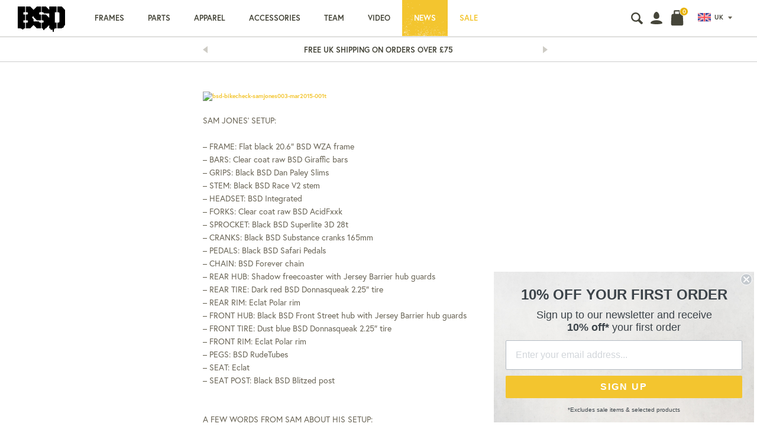

--- FILE ---
content_type: text/html; charset=utf-8
request_url: https://bsdforever.com/blogs/news/sam-jones-bike-check-4
body_size: 31100
content:
<!doctype html>
<!--[if IE 9]> <html class="ie9 no-js supports-no-cookies" lang="en"> <![endif]-->
<!--[if (gt IE 9)|!(IE)]><!--> <html class="no-js supports-no-cookies" lang="en"> <!--<![endif]-->
<head>
  <meta charset="utf-8">
  <meta http-equiv="X-UA-Compatible" content="IE=edge">
  <meta name="viewport" content="width=device-width, user-scalable=no">
  <meta name="theme-color" content="">
  <link rel="canonical" href="https://bsdforever.com/blogs/news/sam-jones-bike-check-4">

  <link rel="alternate" href="https://bsdforever.com/blogs/news" hreflang="en-GB" />
<link rel="alternate" href="https://us.bsdforever.com/blogs/news" hreflang="en-US" />
<link rel="alternate" href="https://us.bsdforever.com/blogs/news" hreflang="en-CA" />
<link rel="alternate" href="https://eu.bsdforever.com/blogs/news" hreflang="en-EU" />
<link rel="alternate" href="https://bsdforever.com/blogs/news" hreflang="x-default" />

  
    <link rel="shortcut icon" href="//bsdforever.com/cdn/shop/files/bsd-favicon_32x32.png?v=1613515970" type="image/png">
  

  
  <title>
    Sam Jones Bike Check
    
    
    
      &ndash; BSD BMX
    
  </title>

  
    <meta name="description" content="SAM JONES’ SETUP: – FRAME: Flat black 20.6″ BSD WZA frame – BARS: Clear coat raw BSD Giraffic bars – GRIPS: Black BSD Dan Paley Slims – STEM: Black BSD Race V2 stem – HEADSET: BSD Integrated – FORKS: Clear coat raw BSD AcidFxxk – SPROCKET: Black BSD Superlite 3D 28t – CRANKS: Black BSD Substance cranks 165mm – PEDALS: ">
  

  


<meta property="og:site_name" content="BSD BMX">
<meta property="og:url" content="https://bsdforever.com/blogs/news/sam-jones-bike-check-4">
<meta property="og:title" content="Sam Jones Bike Check">
<meta property="og:type" content="article">
<meta property="og:description" content="SAM JONES’ SETUP: – FRAME: Flat black 20.6″ BSD WZA frame – BARS: Clear coat raw BSD Giraffic bars – GRIPS: Black BSD Dan Paley Slims – STEM: Black BSD Race V2 stem – HEADSET: BSD Integrated – FORKS: Clear … Continue reading →
The post Sam Jones Bike Check appeared first on BSD Forever.">



<meta name="twitter:site" content="@bsdforever">

<meta name="twitter:card" content="summary_large_image">
<meta name="twitter:title" content="Sam Jones Bike Check">
<meta name="twitter:description" content="SAM JONES’ SETUP: – FRAME: Flat black 20.6″ BSD WZA frame – BARS: Clear coat raw BSD Giraffic bars – GRIPS: Black BSD Dan Paley Slims – STEM: Black BSD Race V2 stem – HEADSET: BSD Integrated – FORKS: Clear … Continue reading →
The post Sam Jones Bike Check appeared first on BSD Forever.">

  <link rel="stylesheet" href="https://use.typekit.net/xyx5gaz.css">

  <link href="//bsdforever.com/cdn/shop/t/23/assets/theme.scss.css?v=85880097108512796371768926464" rel="stylesheet" type="text/css" media="all" />

  <script>
    document.documentElement.className = document.documentElement.className.replace('no-js', 'js');

    window.theme = {
      strings: {
        addToCart: "Add to basket",
        soldOut: "Sold Out",
        unavailable: "Unavailable",
        back_in_stock: "Translation missing: en.products.product.back_in_stock"
      },
      disabled_modules: {
        'back_in_stock': null
      },
      moneyFormat: "£{{amount}}"
    };
  </script>

  

  

  <!--[if (gt IE 9)|!(IE)]><!--><script src="//bsdforever.com/cdn/shop/t/23/assets/jquery-3.3.1.min.js?v=61395414644828968241612348521"></script><!--<![endif]-->
  <!--[if lt IE 9]><script src="//bsdforever.com/cdn/shop/t/23/assets/jquery-3.3.1.min.js?v=61395414644828968241612348521"></script><![endif]-->

  <!--[if (gt IE 9)|!(IE)]><!--><script src="//bsdforever.com/cdn/shop/t/23/assets/vendor.js?v=51168085132789457901612348528" defer="defer"></script><!--<![endif]-->
  <!--[if lt IE 9]><script src="//bsdforever.com/cdn/shop/t/23/assets/vendor.js?v=51168085132789457901612348528"></script><![endif]-->

  <!--[if (gt IE 9)|!(IE)]><!--><script src="//bsdforever.com/cdn/shop/t/23/assets/theme.js?v=78264239032302994211612348524" defer="defer"></script><!--<![endif]-->
  <!--[if lt IE 9]><script src="//bsdforever.com/cdn/shop/t/23/assets/theme.js?v=78264239032302994211612348524"></script><![endif]-->

  <script>window.performance && window.performance.mark && window.performance.mark('shopify.content_for_header.start');</script><meta name="google-site-verification" content="da7zFE1NlS80KqDqa1ucV1GL9jQdBf5tzqFNmKrRW-0">
<meta id="shopify-digital-wallet" name="shopify-digital-wallet" content="/2650898483/digital_wallets/dialog">
<meta name="shopify-checkout-api-token" content="498f01513078402fe0a563128b7afcd9">
<meta id="in-context-paypal-metadata" data-shop-id="2650898483" data-venmo-supported="false" data-environment="production" data-locale="en_US" data-paypal-v4="true" data-currency="GBP">
<link rel="alternate" type="application/atom+xml" title="Feed" href="/blogs/news.atom" />
<script async="async" src="/checkouts/internal/preloads.js?locale=en-GB"></script>
<link rel="preconnect" href="https://shop.app" crossorigin="anonymous">
<script async="async" src="https://shop.app/checkouts/internal/preloads.js?locale=en-GB&shop_id=2650898483" crossorigin="anonymous"></script>
<script id="apple-pay-shop-capabilities" type="application/json">{"shopId":2650898483,"countryCode":"GB","currencyCode":"GBP","merchantCapabilities":["supports3DS"],"merchantId":"gid:\/\/shopify\/Shop\/2650898483","merchantName":"BSD BMX","requiredBillingContactFields":["postalAddress","email","phone"],"requiredShippingContactFields":["postalAddress","email","phone"],"shippingType":"shipping","supportedNetworks":["visa","maestro","masterCard","amex","discover","elo"],"total":{"type":"pending","label":"BSD BMX","amount":"1.00"},"shopifyPaymentsEnabled":true,"supportsSubscriptions":true}</script>
<script id="shopify-features" type="application/json">{"accessToken":"498f01513078402fe0a563128b7afcd9","betas":["rich-media-storefront-analytics"],"domain":"bsdforever.com","predictiveSearch":true,"shopId":2650898483,"locale":"en"}</script>
<script>var Shopify = Shopify || {};
Shopify.shop = "bsd-uk.myshopify.com";
Shopify.locale = "en";
Shopify.currency = {"active":"GBP","rate":"1.0"};
Shopify.country = "GB";
Shopify.theme = {"name":"BSD V1.7.1 [Checkout Upgrade Feb 2021]","id":83407077427,"schema_name":"Slate","schema_version":"0.11.0","theme_store_id":null,"role":"main"};
Shopify.theme.handle = "null";
Shopify.theme.style = {"id":null,"handle":null};
Shopify.cdnHost = "bsdforever.com/cdn";
Shopify.routes = Shopify.routes || {};
Shopify.routes.root = "/";</script>
<script type="module">!function(o){(o.Shopify=o.Shopify||{}).modules=!0}(window);</script>
<script>!function(o){function n(){var o=[];function n(){o.push(Array.prototype.slice.apply(arguments))}return n.q=o,n}var t=o.Shopify=o.Shopify||{};t.loadFeatures=n(),t.autoloadFeatures=n()}(window);</script>
<script>
  window.ShopifyPay = window.ShopifyPay || {};
  window.ShopifyPay.apiHost = "shop.app\/pay";
  window.ShopifyPay.redirectState = null;
</script>
<script id="shop-js-analytics" type="application/json">{"pageType":"article"}</script>
<script defer="defer" async type="module" src="//bsdforever.com/cdn/shopifycloud/shop-js/modules/v2/client.init-shop-cart-sync_BT-GjEfc.en.esm.js"></script>
<script defer="defer" async type="module" src="//bsdforever.com/cdn/shopifycloud/shop-js/modules/v2/chunk.common_D58fp_Oc.esm.js"></script>
<script defer="defer" async type="module" src="//bsdforever.com/cdn/shopifycloud/shop-js/modules/v2/chunk.modal_xMitdFEc.esm.js"></script>
<script type="module">
  await import("//bsdforever.com/cdn/shopifycloud/shop-js/modules/v2/client.init-shop-cart-sync_BT-GjEfc.en.esm.js");
await import("//bsdforever.com/cdn/shopifycloud/shop-js/modules/v2/chunk.common_D58fp_Oc.esm.js");
await import("//bsdforever.com/cdn/shopifycloud/shop-js/modules/v2/chunk.modal_xMitdFEc.esm.js");

  window.Shopify.SignInWithShop?.initShopCartSync?.({"fedCMEnabled":true,"windoidEnabled":true});

</script>
<script>
  window.Shopify = window.Shopify || {};
  if (!window.Shopify.featureAssets) window.Shopify.featureAssets = {};
  window.Shopify.featureAssets['shop-js'] = {"shop-cart-sync":["modules/v2/client.shop-cart-sync_DZOKe7Ll.en.esm.js","modules/v2/chunk.common_D58fp_Oc.esm.js","modules/v2/chunk.modal_xMitdFEc.esm.js"],"init-fed-cm":["modules/v2/client.init-fed-cm_B6oLuCjv.en.esm.js","modules/v2/chunk.common_D58fp_Oc.esm.js","modules/v2/chunk.modal_xMitdFEc.esm.js"],"shop-cash-offers":["modules/v2/client.shop-cash-offers_D2sdYoxE.en.esm.js","modules/v2/chunk.common_D58fp_Oc.esm.js","modules/v2/chunk.modal_xMitdFEc.esm.js"],"shop-login-button":["modules/v2/client.shop-login-button_QeVjl5Y3.en.esm.js","modules/v2/chunk.common_D58fp_Oc.esm.js","modules/v2/chunk.modal_xMitdFEc.esm.js"],"pay-button":["modules/v2/client.pay-button_DXTOsIq6.en.esm.js","modules/v2/chunk.common_D58fp_Oc.esm.js","modules/v2/chunk.modal_xMitdFEc.esm.js"],"shop-button":["modules/v2/client.shop-button_DQZHx9pm.en.esm.js","modules/v2/chunk.common_D58fp_Oc.esm.js","modules/v2/chunk.modal_xMitdFEc.esm.js"],"avatar":["modules/v2/client.avatar_BTnouDA3.en.esm.js"],"init-windoid":["modules/v2/client.init-windoid_CR1B-cfM.en.esm.js","modules/v2/chunk.common_D58fp_Oc.esm.js","modules/v2/chunk.modal_xMitdFEc.esm.js"],"init-shop-for-new-customer-accounts":["modules/v2/client.init-shop-for-new-customer-accounts_C_vY_xzh.en.esm.js","modules/v2/client.shop-login-button_QeVjl5Y3.en.esm.js","modules/v2/chunk.common_D58fp_Oc.esm.js","modules/v2/chunk.modal_xMitdFEc.esm.js"],"init-shop-email-lookup-coordinator":["modules/v2/client.init-shop-email-lookup-coordinator_BI7n9ZSv.en.esm.js","modules/v2/chunk.common_D58fp_Oc.esm.js","modules/v2/chunk.modal_xMitdFEc.esm.js"],"init-shop-cart-sync":["modules/v2/client.init-shop-cart-sync_BT-GjEfc.en.esm.js","modules/v2/chunk.common_D58fp_Oc.esm.js","modules/v2/chunk.modal_xMitdFEc.esm.js"],"shop-toast-manager":["modules/v2/client.shop-toast-manager_DiYdP3xc.en.esm.js","modules/v2/chunk.common_D58fp_Oc.esm.js","modules/v2/chunk.modal_xMitdFEc.esm.js"],"init-customer-accounts":["modules/v2/client.init-customer-accounts_D9ZNqS-Q.en.esm.js","modules/v2/client.shop-login-button_QeVjl5Y3.en.esm.js","modules/v2/chunk.common_D58fp_Oc.esm.js","modules/v2/chunk.modal_xMitdFEc.esm.js"],"init-customer-accounts-sign-up":["modules/v2/client.init-customer-accounts-sign-up_iGw4briv.en.esm.js","modules/v2/client.shop-login-button_QeVjl5Y3.en.esm.js","modules/v2/chunk.common_D58fp_Oc.esm.js","modules/v2/chunk.modal_xMitdFEc.esm.js"],"shop-follow-button":["modules/v2/client.shop-follow-button_CqMgW2wH.en.esm.js","modules/v2/chunk.common_D58fp_Oc.esm.js","modules/v2/chunk.modal_xMitdFEc.esm.js"],"checkout-modal":["modules/v2/client.checkout-modal_xHeaAweL.en.esm.js","modules/v2/chunk.common_D58fp_Oc.esm.js","modules/v2/chunk.modal_xMitdFEc.esm.js"],"shop-login":["modules/v2/client.shop-login_D91U-Q7h.en.esm.js","modules/v2/chunk.common_D58fp_Oc.esm.js","modules/v2/chunk.modal_xMitdFEc.esm.js"],"lead-capture":["modules/v2/client.lead-capture_BJmE1dJe.en.esm.js","modules/v2/chunk.common_D58fp_Oc.esm.js","modules/v2/chunk.modal_xMitdFEc.esm.js"],"payment-terms":["modules/v2/client.payment-terms_Ci9AEqFq.en.esm.js","modules/v2/chunk.common_D58fp_Oc.esm.js","modules/v2/chunk.modal_xMitdFEc.esm.js"]};
</script>
<script>(function() {
  var isLoaded = false;
  function asyncLoad() {
    if (isLoaded) return;
    isLoaded = true;
    var urls = ["https:\/\/scripttags.justuno.com\/shopify_justuno_2650898483_b46700f0-d123-11e8-ace6-b5b67f40c3df.js?shop=bsd-uk.myshopify.com","https:\/\/cdn.nfcube.com\/instafeed-0c4d68af1f66312278db36a0484f6150.js?shop=bsd-uk.myshopify.com","https:\/\/s3.eu-west-1.amazonaws.com\/production-klarna-il-shopify-osm\/a6c5e37d3b587ca7438f15aa90b429b47085a035\/bsd-uk.myshopify.com-1708632476939.js?shop=bsd-uk.myshopify.com","https:\/\/static.klaviyo.com\/onsite\/js\/P3siME\/klaviyo.js?company_id=P3siME\u0026shop=bsd-uk.myshopify.com"];
    for (var i = 0; i < urls.length; i++) {
      var s = document.createElement('script');
      s.type = 'text/javascript';
      s.async = true;
      s.src = urls[i];
      var x = document.getElementsByTagName('script')[0];
      x.parentNode.insertBefore(s, x);
    }
  };
  if(window.attachEvent) {
    window.attachEvent('onload', asyncLoad);
  } else {
    window.addEventListener('load', asyncLoad, false);
  }
})();</script>
<script id="__st">var __st={"a":2650898483,"offset":0,"reqid":"df16d918-637b-46e3-ab03-d9b0df98220f-1769083931","pageurl":"bsdforever.com\/blogs\/news\/sam-jones-bike-check-4","s":"articles-9800646707","u":"c1d71e718378","p":"article","rtyp":"article","rid":9800646707};</script>
<script>window.ShopifyPaypalV4VisibilityTracking = true;</script>
<script id="captcha-bootstrap">!function(){'use strict';const t='contact',e='account',n='new_comment',o=[[t,t],['blogs',n],['comments',n],[t,'customer']],c=[[e,'customer_login'],[e,'guest_login'],[e,'recover_customer_password'],[e,'create_customer']],r=t=>t.map((([t,e])=>`form[action*='/${t}']:not([data-nocaptcha='true']) input[name='form_type'][value='${e}']`)).join(','),a=t=>()=>t?[...document.querySelectorAll(t)].map((t=>t.form)):[];function s(){const t=[...o],e=r(t);return a(e)}const i='password',u='form_key',d=['recaptcha-v3-token','g-recaptcha-response','h-captcha-response',i],f=()=>{try{return window.sessionStorage}catch{return}},m='__shopify_v',_=t=>t.elements[u];function p(t,e,n=!1){try{const o=window.sessionStorage,c=JSON.parse(o.getItem(e)),{data:r}=function(t){const{data:e,action:n}=t;return t[m]||n?{data:e,action:n}:{data:t,action:n}}(c);for(const[e,n]of Object.entries(r))t.elements[e]&&(t.elements[e].value=n);n&&o.removeItem(e)}catch(o){console.error('form repopulation failed',{error:o})}}const l='form_type',E='cptcha';function T(t){t.dataset[E]=!0}const w=window,h=w.document,L='Shopify',v='ce_forms',y='captcha';let A=!1;((t,e)=>{const n=(g='f06e6c50-85a8-45c8-87d0-21a2b65856fe',I='https://cdn.shopify.com/shopifycloud/storefront-forms-hcaptcha/ce_storefront_forms_captcha_hcaptcha.v1.5.2.iife.js',D={infoText:'Protected by hCaptcha',privacyText:'Privacy',termsText:'Terms'},(t,e,n)=>{const o=w[L][v],c=o.bindForm;if(c)return c(t,g,e,D).then(n);var r;o.q.push([[t,g,e,D],n]),r=I,A||(h.body.append(Object.assign(h.createElement('script'),{id:'captcha-provider',async:!0,src:r})),A=!0)});var g,I,D;w[L]=w[L]||{},w[L][v]=w[L][v]||{},w[L][v].q=[],w[L][y]=w[L][y]||{},w[L][y].protect=function(t,e){n(t,void 0,e),T(t)},Object.freeze(w[L][y]),function(t,e,n,w,h,L){const[v,y,A,g]=function(t,e,n){const i=e?o:[],u=t?c:[],d=[...i,...u],f=r(d),m=r(i),_=r(d.filter((([t,e])=>n.includes(e))));return[a(f),a(m),a(_),s()]}(w,h,L),I=t=>{const e=t.target;return e instanceof HTMLFormElement?e:e&&e.form},D=t=>v().includes(t);t.addEventListener('submit',(t=>{const e=I(t);if(!e)return;const n=D(e)&&!e.dataset.hcaptchaBound&&!e.dataset.recaptchaBound,o=_(e),c=g().includes(e)&&(!o||!o.value);(n||c)&&t.preventDefault(),c&&!n&&(function(t){try{if(!f())return;!function(t){const e=f();if(!e)return;const n=_(t);if(!n)return;const o=n.value;o&&e.removeItem(o)}(t);const e=Array.from(Array(32),(()=>Math.random().toString(36)[2])).join('');!function(t,e){_(t)||t.append(Object.assign(document.createElement('input'),{type:'hidden',name:u})),t.elements[u].value=e}(t,e),function(t,e){const n=f();if(!n)return;const o=[...t.querySelectorAll(`input[type='${i}']`)].map((({name:t})=>t)),c=[...d,...o],r={};for(const[a,s]of new FormData(t).entries())c.includes(a)||(r[a]=s);n.setItem(e,JSON.stringify({[m]:1,action:t.action,data:r}))}(t,e)}catch(e){console.error('failed to persist form',e)}}(e),e.submit())}));const S=(t,e)=>{t&&!t.dataset[E]&&(n(t,e.some((e=>e===t))),T(t))};for(const o of['focusin','change'])t.addEventListener(o,(t=>{const e=I(t);D(e)&&S(e,y())}));const B=e.get('form_key'),M=e.get(l),P=B&&M;t.addEventListener('DOMContentLoaded',(()=>{const t=y();if(P)for(const e of t)e.elements[l].value===M&&p(e,B);[...new Set([...A(),...v().filter((t=>'true'===t.dataset.shopifyCaptcha))])].forEach((e=>S(e,t)))}))}(h,new URLSearchParams(w.location.search),n,t,e,['guest_login'])})(!0,!0)}();</script>
<script integrity="sha256-4kQ18oKyAcykRKYeNunJcIwy7WH5gtpwJnB7kiuLZ1E=" data-source-attribution="shopify.loadfeatures" defer="defer" src="//bsdforever.com/cdn/shopifycloud/storefront/assets/storefront/load_feature-a0a9edcb.js" crossorigin="anonymous"></script>
<script crossorigin="anonymous" defer="defer" src="//bsdforever.com/cdn/shopifycloud/storefront/assets/shopify_pay/storefront-65b4c6d7.js?v=20250812"></script>
<script data-source-attribution="shopify.dynamic_checkout.dynamic.init">var Shopify=Shopify||{};Shopify.PaymentButton=Shopify.PaymentButton||{isStorefrontPortableWallets:!0,init:function(){window.Shopify.PaymentButton.init=function(){};var t=document.createElement("script");t.src="https://bsdforever.com/cdn/shopifycloud/portable-wallets/latest/portable-wallets.en.js",t.type="module",document.head.appendChild(t)}};
</script>
<script data-source-attribution="shopify.dynamic_checkout.buyer_consent">
  function portableWalletsHideBuyerConsent(e){var t=document.getElementById("shopify-buyer-consent"),n=document.getElementById("shopify-subscription-policy-button");t&&n&&(t.classList.add("hidden"),t.setAttribute("aria-hidden","true"),n.removeEventListener("click",e))}function portableWalletsShowBuyerConsent(e){var t=document.getElementById("shopify-buyer-consent"),n=document.getElementById("shopify-subscription-policy-button");t&&n&&(t.classList.remove("hidden"),t.removeAttribute("aria-hidden"),n.addEventListener("click",e))}window.Shopify?.PaymentButton&&(window.Shopify.PaymentButton.hideBuyerConsent=portableWalletsHideBuyerConsent,window.Shopify.PaymentButton.showBuyerConsent=portableWalletsShowBuyerConsent);
</script>
<script data-source-attribution="shopify.dynamic_checkout.cart.bootstrap">document.addEventListener("DOMContentLoaded",(function(){function t(){return document.querySelector("shopify-accelerated-checkout-cart, shopify-accelerated-checkout")}if(t())Shopify.PaymentButton.init();else{new MutationObserver((function(e,n){t()&&(Shopify.PaymentButton.init(),n.disconnect())})).observe(document.body,{childList:!0,subtree:!0})}}));
</script>
<link id="shopify-accelerated-checkout-styles" rel="stylesheet" media="screen" href="https://bsdforever.com/cdn/shopifycloud/portable-wallets/latest/accelerated-checkout-backwards-compat.css" crossorigin="anonymous">
<style id="shopify-accelerated-checkout-cart">
        #shopify-buyer-consent {
  margin-top: 1em;
  display: inline-block;
  width: 100%;
}

#shopify-buyer-consent.hidden {
  display: none;
}

#shopify-subscription-policy-button {
  background: none;
  border: none;
  padding: 0;
  text-decoration: underline;
  font-size: inherit;
  cursor: pointer;
}

#shopify-subscription-policy-button::before {
  box-shadow: none;
}

      </style>

<script>window.performance && window.performance.mark && window.performance.mark('shopify.content_for_header.end');</script>
  
  <script type="text/javascript">
var _iub = _iub || [];
_iub.csConfiguration = {"enableCcpa":true,"countryDetection":true,"consentOnContinuedBrowsing":false,"perPurposeConsent":true,"ccpaAcknowledgeOnDisplay":true,"whitelabel":false,"lang":"en","siteId":2063354,"cookiePolicyId":66592435, "banner":{ "brandBackgroundColor":"none","brandTextColor":"black","logo":"https://cdn.shopify.com/s/files/1/0003/1221/3570/files/bsd-logo.svg?v=1606401402","acceptButtonDisplay":true,"customizeButtonDisplay":true,"acceptButtonColor":"#f4c52f","acceptButtonCaptionColor":"#010101","customizeButtonColor":"rgba(153.92, 153.73, 153.73, 0)","customizeButtonCaptionColor":"#b5b5b5","rejectButtonDisplay":true,"rejectButtonColor":"#b5b5b5","rejectButtonCaptionColor":"#030303","position":"float-bottom-left","textColor":"#ffffff","backgroundColor":"#010101" }};
</script>
<script type="text/javascript" src="//cdn.iubenda.com/cs/ccpa/stub.js"></script>
<script type="text/javascript" src="//cdn.iubenda.com/cs/iubenda_cs.js" charset="UTF-8" async></script>
<meta property="og:image" content="https://cdn.shopify.com/s/files/1/0026/5089/8483/files/bsd_social_logo.jpg?v=1746098215" />
<meta property="og:image:secure_url" content="https://cdn.shopify.com/s/files/1/0026/5089/8483/files/bsd_social_logo.jpg?v=1746098215" />
<meta property="og:image:width" content="1200" />
<meta property="og:image:height" content="628" />
<link href="https://monorail-edge.shopifysvc.com" rel="dns-prefetch">
<script>(function(){if ("sendBeacon" in navigator && "performance" in window) {try {var session_token_from_headers = performance.getEntriesByType('navigation')[0].serverTiming.find(x => x.name == '_s').description;} catch {var session_token_from_headers = undefined;}var session_cookie_matches = document.cookie.match(/_shopify_s=([^;]*)/);var session_token_from_cookie = session_cookie_matches && session_cookie_matches.length === 2 ? session_cookie_matches[1] : "";var session_token = session_token_from_headers || session_token_from_cookie || "";function handle_abandonment_event(e) {var entries = performance.getEntries().filter(function(entry) {return /monorail-edge.shopifysvc.com/.test(entry.name);});if (!window.abandonment_tracked && entries.length === 0) {window.abandonment_tracked = true;var currentMs = Date.now();var navigation_start = performance.timing.navigationStart;var payload = {shop_id: 2650898483,url: window.location.href,navigation_start,duration: currentMs - navigation_start,session_token,page_type: "article"};window.navigator.sendBeacon("https://monorail-edge.shopifysvc.com/v1/produce", JSON.stringify({schema_id: "online_store_buyer_site_abandonment/1.1",payload: payload,metadata: {event_created_at_ms: currentMs,event_sent_at_ms: currentMs}}));}}window.addEventListener('pagehide', handle_abandonment_event);}}());</script>
<script id="web-pixels-manager-setup">(function e(e,d,r,n,o){if(void 0===o&&(o={}),!Boolean(null===(a=null===(i=window.Shopify)||void 0===i?void 0:i.analytics)||void 0===a?void 0:a.replayQueue)){var i,a;window.Shopify=window.Shopify||{};var t=window.Shopify;t.analytics=t.analytics||{};var s=t.analytics;s.replayQueue=[],s.publish=function(e,d,r){return s.replayQueue.push([e,d,r]),!0};try{self.performance.mark("wpm:start")}catch(e){}var l=function(){var e={modern:/Edge?\/(1{2}[4-9]|1[2-9]\d|[2-9]\d{2}|\d{4,})\.\d+(\.\d+|)|Firefox\/(1{2}[4-9]|1[2-9]\d|[2-9]\d{2}|\d{4,})\.\d+(\.\d+|)|Chrom(ium|e)\/(9{2}|\d{3,})\.\d+(\.\d+|)|(Maci|X1{2}).+ Version\/(15\.\d+|(1[6-9]|[2-9]\d|\d{3,})\.\d+)([,.]\d+|)( \(\w+\)|)( Mobile\/\w+|) Safari\/|Chrome.+OPR\/(9{2}|\d{3,})\.\d+\.\d+|(CPU[ +]OS|iPhone[ +]OS|CPU[ +]iPhone|CPU IPhone OS|CPU iPad OS)[ +]+(15[._]\d+|(1[6-9]|[2-9]\d|\d{3,})[._]\d+)([._]\d+|)|Android:?[ /-](13[3-9]|1[4-9]\d|[2-9]\d{2}|\d{4,})(\.\d+|)(\.\d+|)|Android.+Firefox\/(13[5-9]|1[4-9]\d|[2-9]\d{2}|\d{4,})\.\d+(\.\d+|)|Android.+Chrom(ium|e)\/(13[3-9]|1[4-9]\d|[2-9]\d{2}|\d{4,})\.\d+(\.\d+|)|SamsungBrowser\/([2-9]\d|\d{3,})\.\d+/,legacy:/Edge?\/(1[6-9]|[2-9]\d|\d{3,})\.\d+(\.\d+|)|Firefox\/(5[4-9]|[6-9]\d|\d{3,})\.\d+(\.\d+|)|Chrom(ium|e)\/(5[1-9]|[6-9]\d|\d{3,})\.\d+(\.\d+|)([\d.]+$|.*Safari\/(?![\d.]+ Edge\/[\d.]+$))|(Maci|X1{2}).+ Version\/(10\.\d+|(1[1-9]|[2-9]\d|\d{3,})\.\d+)([,.]\d+|)( \(\w+\)|)( Mobile\/\w+|) Safari\/|Chrome.+OPR\/(3[89]|[4-9]\d|\d{3,})\.\d+\.\d+|(CPU[ +]OS|iPhone[ +]OS|CPU[ +]iPhone|CPU IPhone OS|CPU iPad OS)[ +]+(10[._]\d+|(1[1-9]|[2-9]\d|\d{3,})[._]\d+)([._]\d+|)|Android:?[ /-](13[3-9]|1[4-9]\d|[2-9]\d{2}|\d{4,})(\.\d+|)(\.\d+|)|Mobile Safari.+OPR\/([89]\d|\d{3,})\.\d+\.\d+|Android.+Firefox\/(13[5-9]|1[4-9]\d|[2-9]\d{2}|\d{4,})\.\d+(\.\d+|)|Android.+Chrom(ium|e)\/(13[3-9]|1[4-9]\d|[2-9]\d{2}|\d{4,})\.\d+(\.\d+|)|Android.+(UC? ?Browser|UCWEB|U3)[ /]?(15\.([5-9]|\d{2,})|(1[6-9]|[2-9]\d|\d{3,})\.\d+)\.\d+|SamsungBrowser\/(5\.\d+|([6-9]|\d{2,})\.\d+)|Android.+MQ{2}Browser\/(14(\.(9|\d{2,})|)|(1[5-9]|[2-9]\d|\d{3,})(\.\d+|))(\.\d+|)|K[Aa][Ii]OS\/(3\.\d+|([4-9]|\d{2,})\.\d+)(\.\d+|)/},d=e.modern,r=e.legacy,n=navigator.userAgent;return n.match(d)?"modern":n.match(r)?"legacy":"unknown"}(),u="modern"===l?"modern":"legacy",c=(null!=n?n:{modern:"",legacy:""})[u],f=function(e){return[e.baseUrl,"/wpm","/b",e.hashVersion,"modern"===e.buildTarget?"m":"l",".js"].join("")}({baseUrl:d,hashVersion:r,buildTarget:u}),m=function(e){var d=e.version,r=e.bundleTarget,n=e.surface,o=e.pageUrl,i=e.monorailEndpoint;return{emit:function(e){var a=e.status,t=e.errorMsg,s=(new Date).getTime(),l=JSON.stringify({metadata:{event_sent_at_ms:s},events:[{schema_id:"web_pixels_manager_load/3.1",payload:{version:d,bundle_target:r,page_url:o,status:a,surface:n,error_msg:t},metadata:{event_created_at_ms:s}}]});if(!i)return console&&console.warn&&console.warn("[Web Pixels Manager] No Monorail endpoint provided, skipping logging."),!1;try{return self.navigator.sendBeacon.bind(self.navigator)(i,l)}catch(e){}var u=new XMLHttpRequest;try{return u.open("POST",i,!0),u.setRequestHeader("Content-Type","text/plain"),u.send(l),!0}catch(e){return console&&console.warn&&console.warn("[Web Pixels Manager] Got an unhandled error while logging to Monorail."),!1}}}}({version:r,bundleTarget:l,surface:e.surface,pageUrl:self.location.href,monorailEndpoint:e.monorailEndpoint});try{o.browserTarget=l,function(e){var d=e.src,r=e.async,n=void 0===r||r,o=e.onload,i=e.onerror,a=e.sri,t=e.scriptDataAttributes,s=void 0===t?{}:t,l=document.createElement("script"),u=document.querySelector("head"),c=document.querySelector("body");if(l.async=n,l.src=d,a&&(l.integrity=a,l.crossOrigin="anonymous"),s)for(var f in s)if(Object.prototype.hasOwnProperty.call(s,f))try{l.dataset[f]=s[f]}catch(e){}if(o&&l.addEventListener("load",o),i&&l.addEventListener("error",i),u)u.appendChild(l);else{if(!c)throw new Error("Did not find a head or body element to append the script");c.appendChild(l)}}({src:f,async:!0,onload:function(){if(!function(){var e,d;return Boolean(null===(d=null===(e=window.Shopify)||void 0===e?void 0:e.analytics)||void 0===d?void 0:d.initialized)}()){var d=window.webPixelsManager.init(e)||void 0;if(d){var r=window.Shopify.analytics;r.replayQueue.forEach((function(e){var r=e[0],n=e[1],o=e[2];d.publishCustomEvent(r,n,o)})),r.replayQueue=[],r.publish=d.publishCustomEvent,r.visitor=d.visitor,r.initialized=!0}}},onerror:function(){return m.emit({status:"failed",errorMsg:"".concat(f," has failed to load")})},sri:function(e){var d=/^sha384-[A-Za-z0-9+/=]+$/;return"string"==typeof e&&d.test(e)}(c)?c:"",scriptDataAttributes:o}),m.emit({status:"loading"})}catch(e){m.emit({status:"failed",errorMsg:(null==e?void 0:e.message)||"Unknown error"})}}})({shopId: 2650898483,storefrontBaseUrl: "https://bsdforever.com",extensionsBaseUrl: "https://extensions.shopifycdn.com/cdn/shopifycloud/web-pixels-manager",monorailEndpoint: "https://monorail-edge.shopifysvc.com/unstable/produce_batch",surface: "storefront-renderer",enabledBetaFlags: ["2dca8a86"],webPixelsConfigList: [{"id":"1767178616","configuration":"{\"accountID\":\"P3siME\",\"webPixelConfig\":\"eyJlbmFibGVBZGRlZFRvQ2FydEV2ZW50cyI6IHRydWV9\"}","eventPayloadVersion":"v1","runtimeContext":"STRICT","scriptVersion":"524f6c1ee37bacdca7657a665bdca589","type":"APP","apiClientId":123074,"privacyPurposes":["ANALYTICS","MARKETING"],"dataSharingAdjustments":{"protectedCustomerApprovalScopes":["read_customer_address","read_customer_email","read_customer_name","read_customer_personal_data","read_customer_phone"]}},{"id":"904102264","configuration":"{\"config\":\"{\\\"pixel_id\\\":\\\"AW-722887085\\\",\\\"gtag_events\\\":[{\\\"type\\\":\\\"search\\\",\\\"action_label\\\":\\\"AW-722887085\\\/Tlv_CIzxoqYBEK3D2dgC\\\"},{\\\"type\\\":\\\"begin_checkout\\\",\\\"action_label\\\":\\\"AW-722887085\\\/0McqCInxoqYBEK3D2dgC\\\"},{\\\"type\\\":\\\"view_item\\\",\\\"action_label\\\":[\\\"AW-722887085\\\/USXPCIvwoqYBEK3D2dgC\\\",\\\"MC-SCV4H724L8\\\"]},{\\\"type\\\":\\\"purchase\\\",\\\"action_label\\\":[\\\"AW-722887085\\\/B0tuCIjwoqYBEK3D2dgC\\\",\\\"MC-SCV4H724L8\\\"]},{\\\"type\\\":\\\"page_view\\\",\\\"action_label\\\":[\\\"AW-722887085\\\/DxT6CIXwoqYBEK3D2dgC\\\",\\\"MC-SCV4H724L8\\\"]},{\\\"type\\\":\\\"add_payment_info\\\",\\\"action_label\\\":\\\"AW-722887085\\\/rXN1CI_xoqYBEK3D2dgC\\\"},{\\\"type\\\":\\\"add_to_cart\\\",\\\"action_label\\\":\\\"AW-722887085\\\/t6AcCI7woqYBEK3D2dgC\\\"}],\\\"enable_monitoring_mode\\\":false}\"}","eventPayloadVersion":"v1","runtimeContext":"OPEN","scriptVersion":"b2a88bafab3e21179ed38636efcd8a93","type":"APP","apiClientId":1780363,"privacyPurposes":[],"dataSharingAdjustments":{"protectedCustomerApprovalScopes":["read_customer_address","read_customer_email","read_customer_name","read_customer_personal_data","read_customer_phone"]}},{"id":"168001912","eventPayloadVersion":"v1","runtimeContext":"LAX","scriptVersion":"1","type":"CUSTOM","privacyPurposes":["MARKETING"],"name":"Meta pixel (migrated)"},{"id":"188219768","eventPayloadVersion":"v1","runtimeContext":"LAX","scriptVersion":"1","type":"CUSTOM","privacyPurposes":["ANALYTICS"],"name":"Google Analytics tag (migrated)"},{"id":"shopify-app-pixel","configuration":"{}","eventPayloadVersion":"v1","runtimeContext":"STRICT","scriptVersion":"0450","apiClientId":"shopify-pixel","type":"APP","privacyPurposes":["ANALYTICS","MARKETING"]},{"id":"shopify-custom-pixel","eventPayloadVersion":"v1","runtimeContext":"LAX","scriptVersion":"0450","apiClientId":"shopify-pixel","type":"CUSTOM","privacyPurposes":["ANALYTICS","MARKETING"]}],isMerchantRequest: false,initData: {"shop":{"name":"BSD BMX","paymentSettings":{"currencyCode":"GBP"},"myshopifyDomain":"bsd-uk.myshopify.com","countryCode":"GB","storefrontUrl":"https:\/\/bsdforever.com"},"customer":null,"cart":null,"checkout":null,"productVariants":[],"purchasingCompany":null},},"https://bsdforever.com/cdn","fcfee988w5aeb613cpc8e4bc33m6693e112",{"modern":"","legacy":""},{"shopId":"2650898483","storefrontBaseUrl":"https:\/\/bsdforever.com","extensionBaseUrl":"https:\/\/extensions.shopifycdn.com\/cdn\/shopifycloud\/web-pixels-manager","surface":"storefront-renderer","enabledBetaFlags":"[\"2dca8a86\"]","isMerchantRequest":"false","hashVersion":"fcfee988w5aeb613cpc8e4bc33m6693e112","publish":"custom","events":"[[\"page_viewed\",{}]]"});</script><script>
  window.ShopifyAnalytics = window.ShopifyAnalytics || {};
  window.ShopifyAnalytics.meta = window.ShopifyAnalytics.meta || {};
  window.ShopifyAnalytics.meta.currency = 'GBP';
  var meta = {"page":{"pageType":"article","resourceType":"article","resourceId":9800646707,"requestId":"df16d918-637b-46e3-ab03-d9b0df98220f-1769083931"}};
  for (var attr in meta) {
    window.ShopifyAnalytics.meta[attr] = meta[attr];
  }
</script>
<script class="analytics">
  (function () {
    var customDocumentWrite = function(content) {
      var jquery = null;

      if (window.jQuery) {
        jquery = window.jQuery;
      } else if (window.Checkout && window.Checkout.$) {
        jquery = window.Checkout.$;
      }

      if (jquery) {
        jquery('body').append(content);
      }
    };

    var hasLoggedConversion = function(token) {
      if (token) {
        return document.cookie.indexOf('loggedConversion=' + token) !== -1;
      }
      return false;
    }

    var setCookieIfConversion = function(token) {
      if (token) {
        var twoMonthsFromNow = new Date(Date.now());
        twoMonthsFromNow.setMonth(twoMonthsFromNow.getMonth() + 2);

        document.cookie = 'loggedConversion=' + token + '; expires=' + twoMonthsFromNow;
      }
    }

    var trekkie = window.ShopifyAnalytics.lib = window.trekkie = window.trekkie || [];
    if (trekkie.integrations) {
      return;
    }
    trekkie.methods = [
      'identify',
      'page',
      'ready',
      'track',
      'trackForm',
      'trackLink'
    ];
    trekkie.factory = function(method) {
      return function() {
        var args = Array.prototype.slice.call(arguments);
        args.unshift(method);
        trekkie.push(args);
        return trekkie;
      };
    };
    for (var i = 0; i < trekkie.methods.length; i++) {
      var key = trekkie.methods[i];
      trekkie[key] = trekkie.factory(key);
    }
    trekkie.load = function(config) {
      trekkie.config = config || {};
      trekkie.config.initialDocumentCookie = document.cookie;
      var first = document.getElementsByTagName('script')[0];
      var script = document.createElement('script');
      script.type = 'text/javascript';
      script.onerror = function(e) {
        var scriptFallback = document.createElement('script');
        scriptFallback.type = 'text/javascript';
        scriptFallback.onerror = function(error) {
                var Monorail = {
      produce: function produce(monorailDomain, schemaId, payload) {
        var currentMs = new Date().getTime();
        var event = {
          schema_id: schemaId,
          payload: payload,
          metadata: {
            event_created_at_ms: currentMs,
            event_sent_at_ms: currentMs
          }
        };
        return Monorail.sendRequest("https://" + monorailDomain + "/v1/produce", JSON.stringify(event));
      },
      sendRequest: function sendRequest(endpointUrl, payload) {
        // Try the sendBeacon API
        if (window && window.navigator && typeof window.navigator.sendBeacon === 'function' && typeof window.Blob === 'function' && !Monorail.isIos12()) {
          var blobData = new window.Blob([payload], {
            type: 'text/plain'
          });

          if (window.navigator.sendBeacon(endpointUrl, blobData)) {
            return true;
          } // sendBeacon was not successful

        } // XHR beacon

        var xhr = new XMLHttpRequest();

        try {
          xhr.open('POST', endpointUrl);
          xhr.setRequestHeader('Content-Type', 'text/plain');
          xhr.send(payload);
        } catch (e) {
          console.log(e);
        }

        return false;
      },
      isIos12: function isIos12() {
        return window.navigator.userAgent.lastIndexOf('iPhone; CPU iPhone OS 12_') !== -1 || window.navigator.userAgent.lastIndexOf('iPad; CPU OS 12_') !== -1;
      }
    };
    Monorail.produce('monorail-edge.shopifysvc.com',
      'trekkie_storefront_load_errors/1.1',
      {shop_id: 2650898483,
      theme_id: 83407077427,
      app_name: "storefront",
      context_url: window.location.href,
      source_url: "//bsdforever.com/cdn/s/trekkie.storefront.1bbfab421998800ff09850b62e84b8915387986d.min.js"});

        };
        scriptFallback.async = true;
        scriptFallback.src = '//bsdforever.com/cdn/s/trekkie.storefront.1bbfab421998800ff09850b62e84b8915387986d.min.js';
        first.parentNode.insertBefore(scriptFallback, first);
      };
      script.async = true;
      script.src = '//bsdforever.com/cdn/s/trekkie.storefront.1bbfab421998800ff09850b62e84b8915387986d.min.js';
      first.parentNode.insertBefore(script, first);
    };
    trekkie.load(
      {"Trekkie":{"appName":"storefront","development":false,"defaultAttributes":{"shopId":2650898483,"isMerchantRequest":null,"themeId":83407077427,"themeCityHash":"15902151119675237724","contentLanguage":"en","currency":"GBP"},"isServerSideCookieWritingEnabled":true,"monorailRegion":"shop_domain","enabledBetaFlags":["65f19447"]},"Session Attribution":{},"S2S":{"facebookCapiEnabled":false,"source":"trekkie-storefront-renderer","apiClientId":580111}}
    );

    var loaded = false;
    trekkie.ready(function() {
      if (loaded) return;
      loaded = true;

      window.ShopifyAnalytics.lib = window.trekkie;

      var originalDocumentWrite = document.write;
      document.write = customDocumentWrite;
      try { window.ShopifyAnalytics.merchantGoogleAnalytics.call(this); } catch(error) {};
      document.write = originalDocumentWrite;

      window.ShopifyAnalytics.lib.page(null,{"pageType":"article","resourceType":"article","resourceId":9800646707,"requestId":"df16d918-637b-46e3-ab03-d9b0df98220f-1769083931","shopifyEmitted":true});

      var match = window.location.pathname.match(/checkouts\/(.+)\/(thank_you|post_purchase)/)
      var token = match? match[1]: undefined;
      if (!hasLoggedConversion(token)) {
        setCookieIfConversion(token);
        
      }
    });


        var eventsListenerScript = document.createElement('script');
        eventsListenerScript.async = true;
        eventsListenerScript.src = "//bsdforever.com/cdn/shopifycloud/storefront/assets/shop_events_listener-3da45d37.js";
        document.getElementsByTagName('head')[0].appendChild(eventsListenerScript);

})();</script>
  <script>
  if (!window.ga || (window.ga && typeof window.ga !== 'function')) {
    window.ga = function ga() {
      (window.ga.q = window.ga.q || []).push(arguments);
      if (window.Shopify && window.Shopify.analytics && typeof window.Shopify.analytics.publish === 'function') {
        window.Shopify.analytics.publish("ga_stub_called", {}, {sendTo: "google_osp_migration"});
      }
      console.error("Shopify's Google Analytics stub called with:", Array.from(arguments), "\nSee https://help.shopify.com/manual/promoting-marketing/pixels/pixel-migration#google for more information.");
    };
    if (window.Shopify && window.Shopify.analytics && typeof window.Shopify.analytics.publish === 'function') {
      window.Shopify.analytics.publish("ga_stub_initialized", {}, {sendTo: "google_osp_migration"});
    }
  }
</script>
<script
  defer
  src="https://bsdforever.com/cdn/shopifycloud/perf-kit/shopify-perf-kit-3.0.4.min.js"
  data-application="storefront-renderer"
  data-shop-id="2650898483"
  data-render-region="gcp-us-east1"
  data-page-type="article"
  data-theme-instance-id="83407077427"
  data-theme-name="Slate"
  data-theme-version="0.11.0"
  data-monorail-region="shop_domain"
  data-resource-timing-sampling-rate="10"
  data-shs="true"
  data-shs-beacon="true"
  data-shs-export-with-fetch="true"
  data-shs-logs-sample-rate="1"
  data-shs-beacon-endpoint="https://bsdforever.com/api/collect"
></script>
</head>

<body id="sam-jones-bike-check" class="template-article">

  <a class="in-page-link visually-hidden skip-link" href="#MainContent">Skip to content</a>

  <div class="main-wrapper">
    <div class="sticky">
        <div id="shopify-section-header" class="shopify-section"><nav role="navigation" id="mobileMenu">
  <ul class="site-nav">
    
  

  <li class="menu-item   frames ">
    <a href="/collections/bsd-bmx-frames" class="site-nav__link">Frames</a>
    

      
    
  </li>

  

  <li class="menu-item   parts contain-mega">
    <a href="/collections" class="site-nav__link">Parts</a>
    

      
        
          
          
            <ul>
              
  
  
    <li class="hubs"><a href="/collections/hubs" class="mobile-list-item">Hubs</a></li>
  
    <li class="wheels"><a href="/collections/bsd-bmx-wheels" class="mobile-list-item">Wheels</a></li>
  
    <li class="rims"><a href="/collections/rims" class="mobile-list-item">Rims</a></li>
  
    <li class="forks"><a href="/collections/bsd-bmx-forks" class="mobile-list-item">Forks</a></li>
  
    <li class="bars"><a href="/collections/bsd-bmx-handlebars" class="mobile-list-item">Bars</a></li>
  
    <li class="stems"><a href="/collections/bsd-bmx-stems" class="mobile-list-item">Stems</a></li>
  
    <li class="cranks"><a href="/collections/bsd-bmx-cranks" class="mobile-list-item">Cranks</a></li>
  
    <li class="pedals"><a href="/collections/bsd-bmx-pedals" class="mobile-list-item">Pedals</a></li>
  
    <li class="tires"><a href="/collections/bsd-bmx-tires" class="mobile-list-item">Tires</a></li>
  
    <li class="chains"><a href="/collections/chains" class="mobile-list-item">Chains</a></li>
  
    <li class="grips"><a href="/collections/bsd-bmx-grips" class="mobile-list-item">Grips</a></li>
  
    <li class="sprockets"><a href="/collections/bsd-bmx-sprockets" class="mobile-list-item">Sprockets</a></li>
  
    <li class="seats-posts"><a href="/collections/bsd-bmx-seats-seatposts" class="mobile-list-item">Seats + posts</a></li>
  
    <li class="stickers"><a href="/collections/bsd-bmx-stickers" class="mobile-list-item">Stickers</a></li>
  
    <li class="spokes"><a href="/collections/bsd-bmx-spokes" class="mobile-list-item">Spokes</a></li>
  
    <li class="pegs-wax"><a href="/collections/bsd-bmx-pegs-and-wax" class="mobile-list-item">Pegs & Wax</a></li>
  
    <li class="small-parts"><a href="/collections/bsd-bmx-small-parts" class="mobile-list-item">Small Parts</a></li>
  
    <li class="bearings"><a href="/collections/bsd-bmx-bearings" class="mobile-list-item">Bearings</a></li>
  
    <li class="hubguards"><a href="/collections/bsd-bmx-hubguards" class="mobile-list-item">Hubguards</a></li>
  
    <li class="sale"><a href="/collections/sale" class="mobile-list-item">Sale</a></li>
  






            </ul>
          
        
          
          
        
      
    
  </li>

  

  <li class="menu-item   apparel contain-mega">
    <a href="/pages/apparel" class="site-nav__link">Apparel</a>
    

      
        
          
          
        
          
          
            <ul>
              
  
  
    <li class="t-shirts"><a href="/collections/t-shirts" class="mobile-list-item">T-shirts</a></li>
  
    <li class="longsleeves"><a href="/collections/longsleeves" class="mobile-list-item">Longsleeves</a></li>
  
    <li class="sweatshirts"><a href="/collections/sweatshirts" class="mobile-list-item">Sweatshirts</a></li>
  
    <li class="jackets"><a href="/collections/jackets" class="mobile-list-item">Jackets</a></li>
  
    <li class="hats"><a href="/collections/hats-1" class="mobile-list-item">Hats</a></li>
  





  
  
    <li class="new-apparel"><a href="/collections/new-just-in-apparel" class="mobile-list-item">NEW APPAREL</a></li>
  
    <li class="view-all-apparel"><a href="/collections/apparel" class="mobile-list-item">View All Apparel</a></li>
  
    <li class="sale-items"><a href="/collections/sale-apparel" class="mobile-list-item">Sale Items</a></li>
  




            </ul>
          
        
      
    
  </li>

  

  <li class="menu-item   accessories ">
    <a href="/collections/accessories" class="site-nav__link">Accessories</a>
    

      
    
  </li>

  

  <li class="menu-item   team ">
    <a href="/blogs/pro-team" class="site-nav__link">Team</a>
    

      
    
  </li>

  

  <li class="menu-item   video ">
    <a href="/blogs/video" class="site-nav__link">Video</a>
    

      
    
  </li>

  

  <li class="menu-item site-nav--active  news ">
    <a href="/blogs/news" class="site-nav__link">News</a>
    

      
    
  </li>

  

  <li class="menu-item   sale ">
    <a href="/collections/sale" class="site-nav__link">SALE</a>
    

      
    
  </li>


    
  

  <li class="menu-item   account ">
    <a href="/account/login" class="site-nav__link">Account</a>
    

      
    
  </li>


    




<li>
  <span class="current_selected"><img class="icon-country" src="//bsdforever.com/cdn/shop/t/23/assets/icon-uk.svg?v=70868372941263573721612348518"> <b>UK</b></span>
  <ul>
    
      
      

      
      <li class="selected"><a href="https://bsdforever.com" class="country_picker"><img class="icon-country" src="//bsdforever.com/cdn/shop/t/23/assets/icon-uk.svg?v=70868372941263573721612348518"> <b>UK</b></a></li>
    
      
      

      
      <li><a href="https://us.bsdforever.com" class="country_picker"><img class="icon-country" src="//bsdforever.com/cdn/shop/t/23/assets/icon-us.svg?v=14192008375195044621612348518"> <b>USA/INT</b></a></li>
    
      
      

      
      <li><a href="https://eu.bsdforever.com" class="country_picker"><img class="icon-country" src="//bsdforever.com/cdn/shop/t/23/assets/icon-eu.svg?v=159450560019283137761612348515"> <b>EU</b></a></li>
    
  </ul>
</li>


  </ul>
</nav>

<script>
  $(function() {
    var $menu = $("#mobileMenu").mmenu({
      extensions 	: [ "fx-panels-slide-100", 'fx-listitems-drop', "border-none", "pagedim-black", "theme-white" ],
      navbars		: {
        content : [ "searchfield" ],
        height 	: 1
      },
      setSelected: true,
      searchfield: {
        resultsPanel: true,
        search: false
      }}, { });


    var API_mmobile = $menu.data( 'mmenu' ),
        $icon = $('header .navbar-toggle'),
        $window = $(window),
        $StickyHeader = $('.sticky');

    $icon.on( 'click', function() {
      API_mmobile.open();
      if ($window.scrollTop() > 0) {
        $StickyHeader.css({'top': $window.scrollTop()}).addClass('static');
      }
    });

    API_mmobile.bind( 'open:finish', function() {
      $icon.removeClass( 'collapsed' );
    });

    API_mmobile.bind( 'close:finish', function() {
      $icon.addClass( 'collapsed' );
      $StickyHeader.css({'top': 0}).removeClass('static');
    });

    $("#mobileMenu .mm-searchfield").append( "<i class='icon-search'></i>" );
    $("#mobileMenu .mm-searchfield input").keyup(function(e){
      if(e.keyCode == 13){
        window.location.href = '/search?type=product&q=' + $(this).val();
      }
    });
    $(document).on("click", "#mobilemenu .mm-searchfield #mobile-search-submit", function(e) {
      e.stopPropagation(); e.preventDefault();
      window.location.href = '/search?type=product&q=' + $("#mobilemenu .mm-searchfield input").val();
    });
  });

</script>

<header class="main-header" role="banner" data-section-id="header" data-section-type="header-section">
  <a type="button" class="navbar-toggle collapsed" href="#mobileMenu">
    <span></span>
  </a>
  <nav role="navigation" class="site-nav--holder">
    <style>
  .site-header__logo-image {
    max-width: 80px;
    min-width: 80px;
  }
  .sticked_nav .site-header__logo-image {
    max-width: 60px;
    min-width: 60px;
  }
  @media screen and (max-width: 990px) {
    .site-header__logo-image {
      max-width: 60px;
      min-width: 60px;
    }
  }
</style>



<div class="h1" itemscope itemtype="http://schema.org/Organization">
  
  <a href="/" itemprop="url" class="site-logo site-header__logo-image">
    
      
        <img src="//bsdforever.com/cdn/shop/t/23/assets/bsd-logo.svg?v=100157333785506330921612348510"
             alt="BSD BMX"
             itemprop="logo">
      

      

    </a>

</div>


    <ul class="site-nav">
      
  

  <li class="menu-item   frames ">
    <a href="/collections/bsd-bmx-frames" class="site-nav__link">Frames</a>
    
  </li>

  

  <li class="menu-item   parts contain-mega">
    <a href="/collections" class="site-nav__link">Parts</a>
    
  </li>

  

  <li class="menu-item   apparel contain-mega">
    <a href="/pages/apparel" class="site-nav__link">Apparel</a>
    
  </li>

  

  <li class="menu-item   accessories ">
    <a href="/collections/accessories" class="site-nav__link">Accessories</a>
    
  </li>

  

  <li class="menu-item   team ">
    <a href="/blogs/pro-team" class="site-nav__link">Team</a>
    
  </li>

  

  <li class="menu-item   video ">
    <a href="/blogs/video" class="site-nav__link">Video</a>
    
  </li>

  

  <li class="menu-item site-nav--active  news ">
    <a href="/blogs/news" class="site-nav__link">News</a>
    
  </li>

  

  <li class="menu-item   sale ">
    <a href="/collections/sale" class="site-nav__link">SALE</a>
    
  </li>


    </ul>
    <script>
  $(document).ready(function() {
    var $menuNavItem =  $('.main-header .site-nav li.menu-item a');
    var $menuHolder = $('.mega-menu');
    var $menuNavHolder = $('.mega-menu__navigation-holder');
    var $menuPointer = $('.mega-menu__pointer');

    var pointerPosition = function (item) {
      if (!$menuHolder.hasClass('is-active')){
        $menuNavHolder.css({'opacity':0, 'z-index': 1});
        $(item).addClass('is-open');
        $menuPointer.css({ left:  $(item).position().left + ($(item).outerWidth() / 2) - 10 }).addClass('enter');
        var menu = '.menu-'+($(item).parent().index() + 1);
        $menuHolder.css({top: $('.site-nav--holder').outerHeight(), height : $(menu).outerHeight() });
        $(menu).css({'opacity':1, 'z-index': 5});
      }
    };

    if ($('html').hasClass('touchevents')) {
      $menuNavItem.on('click', function(e){
        if ($(this).parent().hasClass('contain-mega')) {
          if (!$(this).hasClass('is-open')) {
            event.preventDefault();
            if ($menuHolder.hasClass('is-active')) {
              $menuHolder.removeClass('is-active');
              $menuNavItem.removeClass('is-open');
            }
            pointerPosition(e.target);
            $menuHolder.addClass('is-active')
          }
        }
      });
    } else {
      $menuNavItem.on('mouseover', function(e){
        if ( $(this).parent().hasClass('contain-mega')) {
          if ($menuHolder.hasClass('is-active')) {
            $menuHolder.removeClass('is-active');
            $menuNavItem.removeClass('is-open');
          }
          pointerPosition(e.target);
          $menuHolder.addClass('is-active')
        } else {
          $menuHolder.removeClass('is-active');
          $menuPointer.removeClass('enter');
          $menuNavItem.removeClass('is-open');
        }
      });
    }

    $menuHolder.on('mouseleave', function(){
      $(this).removeClass('is-active');
      $menuPointer.removeClass('enter');
      $menuNavItem.removeClass('is-open');
    });

    function resize() {
      $menuHolder.removeClass('is-active');
      $menuPointer.removeClass('enter');
      $menuNavItem.removeClass('is-open');
    }
    $( window ).resize(resize).trigger('resize');

    var initialTopNav = 0,
      initialTopHeader = 62,
      max_size= 990,
      $window = $(window),
      $header = $('.main-header');

    var checkNavs = function () {
      if ($header.offset().top > initialTopNav && $window.width() > max_size) {
        if(! $header.hasClass('sticked_nav')) {
          $header.addClass('sticked_nav');
          resize();
        }
      } else {
        if($header.hasClass('sticked_nav')) {
          $header.removeClass('sticked_nav');
          resize();
        }
      }
    };

    window.onscroll = checkNavs;
    checkNavs();

  });
</script>
<div class="mega-menu">
  <span class="mega-menu__pointer"></span>
  

    
  

    
      
        
        
          
<div class="mega-menu__navigation-holder menu-2">
            <div class="mega-menu__flex">
              
                <div class="site-nav__mega">
                  <div class="">

  
  
  

  

  

  
  <div class="grid grid--half-gutters grid__flex inside_grid">
    
  
  <div class="menu-item  grid__item medium-up--one-tenth" >
    <a href="/collections/hubs" class="site-nav__link">
      



    
    
    
    
    
    
    
    
    

    
    

    
    

    
    <img
            src="//bsdforever.com/cdn/shop/collections/bsd-hub-backstreetpro-male-black-002_250x250_crop_center.jpg?v=1647367075"
            alt="Hubs"
            class=""
            
            
            
    />

    
    
    
    
    
    
    
    
    
    
    
    



      <div class="title">
        Hubs
      </div>
    </a>
  </div>
  
  
  
  
  
  

  

  

  
    
      
  
  <div class="menu-item  grid__item medium-up--one-tenth" >
    <a href="/collections/bsd-bmx-wheels" class="site-nav__link">
      



    
    
    
    
    
    
    
    
    

    
    

    
    

    
    <img
            src="//bsdforever.com/cdn/shop/collections/bsd-wheels-mindwheels-backstreetpro-001_250x250_crop_center.jpg?v=1757686181"
            alt="Wheels"
            class=""
            
            srcset=""
            sizes=""
    />

    
    
    
    
    
    
    
    
    
    
    
    



      <div class="title">
        Wheels
      </div>
    </a>
  </div>
  
    
  
  
  
  
  

  

  

  
    
      
  
  <div class="menu-item  grid__item medium-up--one-tenth" >
    <a href="/collections/rims" class="site-nav__link">
      



    
    
    
    
    
    
    
    
    

    
    

    
    

    
    <img
            src="//bsdforever.com/cdn/shop/collections/bsd-rim-aeropro-group-005_250x250_crop_center.jpg?v=1757685835"
            alt="Rims"
            class=""
            
            srcset=""
            sizes=""
    />

    
    
    
    
    
    
    
    
    
    
    
    



      <div class="title">
        Rims
      </div>
    </a>
  </div>
  
    
  
  
  
  
  

  

  

  
    
      
  
  <div class="menu-item  grid__item medium-up--one-tenth" >
    <a href="/collections/bsd-bmx-forks" class="site-nav__link">
      



    
    
    
    
    
    
    
    
    

    
    

    
    

    
    <img
            src="//bsdforever.com/cdn/shop/collections/BSD-forks-jonesinfork-group-001_250x250_crop_center.jpg?v=1647367306"
            alt="Forks"
            class=""
            
            srcset=""
            sizes=""
    />

    
    
    
    
    
    
    
    
    
    
    
    



      <div class="title">
        Forks
      </div>
    </a>
  </div>
  
    
  
  
  
  
  

  

  

  
    
      
  
  <div class="menu-item  grid__item medium-up--one-tenth" >
    <a href="/collections/bsd-bmx-handlebars" class="site-nav__link">
      



    
    
    
    
    
    
    
    
    

    
    

    
    

    
    <img
            src="//bsdforever.com/cdn/shop/collections/bsd-bars-group-2018no2-003_250x250_crop_center.jpg?v=1690380379"
            alt="Bars"
            class=""
            
            srcset=""
            sizes=""
    />

    
    
    
    
    
    
    
    
    
    
    
    



      <div class="title">
        Bars
      </div>
    </a>
  </div>
  
    
  
  
  
  
  

  

  

  
    
      
  
  <div class="menu-item  grid__item medium-up--one-tenth" >
    <a href="/collections/bsd-bmx-stems" class="site-nav__link">
      



    
    
    
    
    
    
    
    
    

    
    

    
    

    
    <img
            src="//bsdforever.com/cdn/shop/collections/bsd-collectionlist-parts-stems_250x250_crop_center.jpg?v=1647367477"
            alt="Stems"
            class=""
            
            srcset=""
            sizes=""
    />

    
    
    
    
    
    
    
    
    
    
    
    



      <div class="title">
        Stems
      </div>
    </a>
  </div>
  
    
  
  
  
  
  

  

  

  
    
      
  
  <div class="menu-item  grid__item medium-up--one-tenth" >
    <a href="/collections/bsd-bmx-cranks" class="site-nav__link">
      



    
    
    
    
    
    
    
    
    

    
    

    
    

    
    <img
            src="//bsdforever.com/cdn/shop/collections/bsd-collectionlist-parts-cranks_250x250_crop_center.jpg?v=1613996739"
            alt="Cranks"
            class=""
            
            srcset=""
            sizes=""
    />

    
    
    
    
    
    
    
    
    
    
    
    



      <div class="title">
        Cranks
      </div>
    </a>
  </div>
  
    
  
  
  
  
  

  

  

  
    
      
  
  <div class="menu-item  grid__item medium-up--one-tenth" >
    <a href="/collections/bsd-bmx-pedals" class="site-nav__link">
      



    
    
    
    
    
    
    
    
    

    
    

    
    

    
    <img
            src="//bsdforever.com/cdn/shop/collections/bsd-products-pedal-safari-black-001_98526ecf-7fdc-4568-99f2-8ef57803d745_250x250_crop_center.jpg?v=1647367874"
            alt="Pedals"
            class=""
            
            srcset=""
            sizes=""
    />

    
    
    
    
    
    
    
    
    
    
    
    



      <div class="title">
        Pedals
      </div>
    </a>
  </div>
  
    
  
  
  
  
  

  

  

  
    
      
  
  <div class="menu-item  grid__item medium-up--one-tenth" >
    <a href="/collections/bsd-bmx-tires" class="site-nav__link">
      



    
    
    
    
    
    
    
    
    

    
    

    
    

    
    <img
            src="//bsdforever.com/cdn/shop/collections/bsd-tire-donnasqueak-group-2018-002_250x250_crop_center.jpg?v=1690380158"
            alt="Tires"
            class=""
            
            srcset=""
            sizes=""
    />

    
    
    
    
    
    
    
    
    
    
    
    



      <div class="title">
        Tires
      </div>
    </a>
  </div>
  
    
  
  
  
  
  

  

  

  
    
      
  
  <div class="menu-item  grid__item medium-up--one-tenth" >
    <a href="/collections/chains" class="site-nav__link">
      



    
    
    
    
    
    
    
    
    

    
    

    
    

    
    <img
            src="//bsdforever.com/cdn/shop/collections/bsd-chain-forever-group-004_521d959f-9b89-45fe-a5c3-03d8a9710190_250x250_crop_center.jpg?v=1525347467"
            alt="Chains"
            class=""
            
            srcset=""
            sizes=""
    />

    
    
    
    
    
    
    
    
    
    
    
    



      <div class="title">
        Chains
      </div>
    </a>
  </div>
  
      </div>
      <div class="grid grid__flex grid--half-gutters">
    
  
  
  
  
  

  

  

  
    
      
  
  <div class="menu-item  grid__item medium-up--one-tenth" >
    <a href="/collections/bsd-bmx-grips" class="site-nav__link">
      



    
    
    
    
    
    
    
    
    

    
    

    
    

    
    <img
            src="//bsdforever.com/cdn/shop/collections/bsd-grips-slims-black-003_250x250_crop_center.jpg?v=1647367574"
            alt="Grips"
            class=""
            
            srcset=""
            sizes=""
    />

    
    
    
    
    
    
    
    
    
    
    
    



      <div class="title">
        Grips
      </div>
    </a>
  </div>
  
    
  
  
  
  
  

  

  

  
    
      
  
  <div class="menu-item  grid__item medium-up--one-tenth" >
    <a href="/collections/bsd-bmx-sprockets" class="site-nav__link">
      



    
    
    
    
    
    
    
    
    

    
    

    
    

    
    <img
            src="//bsdforever.com/cdn/shop/collections/bsd-sprocket-superlite-black-28t-001_250x250_crop_center.jpg?v=1647367768"
            alt="Sprockets"
            class=""
            
            srcset=""
            sizes=""
    />

    
    
    
    
    
    
    
    
    
    
    
    



      <div class="title">
        Sprockets
      </div>
    </a>
  </div>
  
    
  
  
  
  
  

  

  

  
    
      
  
  <div class="menu-item  grid__item medium-up--one-tenth" >
    <a href="/collections/bsd-bmx-seats-seatposts" class="site-nav__link">
      



    
    
    
    
    
    
    
    
    

    
    

    
    

    
    <img
            src="//bsdforever.com/cdn/shop/collections/bsd-seat-soulja-urbancamo-001_250x250_crop_center.jpg?v=1647367689"
            alt="Seats + seatposts"
            class=""
            
            srcset=""
            sizes=""
    />

    
    
    
    
    
    
    
    
    
    
    
    



      <div class="title">
        Seats + posts
      </div>
    </a>
  </div>
  
    
  
  
  
  
  

  

  

  
    
      
  
  <div class="menu-item  grid__item medium-up--one-tenth" >
    <a href="/collections/bsd-bmx-stickers" class="site-nav__link">
      



    
    
    
    
    
    
    
    
    

    
    

    
    

    
    <img
            src="//bsdforever.com/cdn/shop/collections/BSD-stickers-stickerpack-2018-005_250x250_crop_center.jpg?v=1544273673"
            alt="Stickers"
            class=""
            
            srcset=""
            sizes=""
    />

    
    
    
    
    
    
    
    
    
    
    
    



      <div class="title">
        Stickers
      </div>
    </a>
  </div>
  
    
  
  
  
  
  

  

  

  
    
      
  
  <div class="menu-item  grid__item medium-up--one-tenth" >
    <a href="/collections/bsd-bmx-spokes" class="site-nav__link">
      



    
    
    
    
    
    
    
    
    

    
    

    
    

    
    <img
            src="//bsdforever.com/cdn/shop/collections/bsd-spokes-black-003_250x250_crop_center.jpg?v=1647367963"
            alt="Spokes"
            class=""
            
            srcset=""
            sizes=""
    />

    
    
    
    
    
    
    
    
    
    
    
    



      <div class="title">
        Spokes
      </div>
    </a>
  </div>
  
    
  
  
  
  
  

  

  

  
    
      
  
  <div class="menu-item  grid__item medium-up--one-tenth" >
    <a href="/collections/bsd-bmx-pegs-and-wax" class="site-nav__link">
      



    
    
    
    
    
    
    
    
    

    
    

    
    

    
    <img
            src="//bsdforever.com/cdn/shop/collections/bsd-pegs-rudetube-002_250x250_crop_center.jpg?v=1647368111"
            alt="Pegs &amp; Wax"
            class=""
            
            srcset=""
            sizes=""
    />

    
    
    
    
    
    
    
    
    
    
    
    



      <div class="title">
        Pegs & Wax
      </div>
    </a>
  </div>
  
    
  
  
  
  
  

  

  

  
    
      
  
  <div class="menu-item  grid__item medium-up--one-tenth" >
    <a href="/collections/bsd-bmx-small-parts" class="site-nav__link">
      



    
    
    
    
    
    
    
    
    

    
    

    
    

    
    <img
            src="//bsdforever.com/cdn/shop/collections/BSD-spares-hubs-westcoaster-9Tdriver-001_250x250_crop_center.jpg?v=1647368213"
            alt="Small Parts"
            class=""
            
            srcset=""
            sizes=""
    />

    
    
    
    
    
    
    
    
    
    
    
    



      <div class="title">
        Small Parts
      </div>
    </a>
  </div>
  
    
  
  
  
  
  

  

  

  
    
      
  
  <div class="menu-item  grid__item medium-up--one-tenth" >
    <a href="/collections/bsd-bmx-bearings" class="site-nav__link">
      



    
    
    
    
    
    
    
    
    

    
    

    
    

    
    <img
            src="//bsdforever.com/cdn/shop/collections/bearings_61cc4ed7-fde4-43af-a0a9-ae13ed013ad2_250x250_crop_center.jpg?v=1525776643"
            alt="Bearings"
            class=""
            
            srcset=""
            sizes=""
    />

    
    
    
    
    
    
    
    
    
    
    
    



      <div class="title">
        Bearings
      </div>
    </a>
  </div>
  
    
  
  
  
  
  

  

  

  
    
      
  
  <div class="menu-item  grid__item medium-up--one-tenth" >
    <a href="/collections/bsd-bmx-hubguards" class="site-nav__link">
      



    
    
    
    
    
    
    
    
    

    
    

    
    

    
    <img
            src="//bsdforever.com/cdn/shop/collections/hubguards_a8558515-abf9-427c-b0b0-b7546574bf38_250x250_crop_center.jpg?v=1647368045"
            alt="Hubguards"
            class=""
            
            srcset=""
            sizes=""
    />

    
    
    
    
    
    
    
    
    
    
    
    



      <div class="title">
        Hubguards
      </div>
    </a>
  </div>
  
    
  
  
  
  
  

  

  

  
    
  
  <div class="menu-item  grid__item medium-up--one-tenth" >
    <a href="/collections/sale" class="site-nav__link">
      



    
    
    
    
    
    
    
    
    

    
    

    
    

    
    <img
            src="//bsdforever.com/cdn/shop/collections/bsd-webstore-sale-cover_large_cbc0e953-c51f-403c-a443-c585084d0da6_250x250_crop_center.jpg?v=1548166606"
            alt="Sale"
            class=""
            
            srcset=""
            sizes=""
    />

    
    
    
    
    
    
    
    
    
    
    
    



      <div class="title">
        Sale
      </div>
    </a>
  </div>
  
    </div>
  
  
</div>

                </div>
              
            </div>
          </div>
          
        
      
        
        
      
    
  

    
      
        
        
      
        
        
          
          <div class="mega-menu__navigation-holder menu-3">
            <div class="mega-menu__flex">
  <div class="grid">
    <div class="grid__item medium-up--two-twelfths">
      <a href="/collections/new-just-in-apparel" class="mega-menu__container">
        
          <div class="mega-menu__image painted">
            



    
    
    
    
    
    
    
    
    

    
    

    
    

        
        
        

        
        
            
            

                
                
                

                
                
                    
                        
                    
                

            
        
            
            

                
                
                

                
                
                    
                        
                    
                

            
        
            
            

                
                
                

                
                
                    
                        
                    
                

            
        
            
            

                
                
                

                
                
                    
                        
                    
                

            
        
            
            
        
            
            
        
            
            
        
            
            
        
            
            

                
                
                

                
                
                    
                        
                        
                        
    

    
    <img
            src="//bsdforever.com/cdn/shop/files/bsd-menu-apparel-latest-004_630x.jpg?v=1737458735"
            alt=""
            class=""
            
            srcset="//bsdforever.com/cdn/shop/files/bsd-menu-apparel-latest-004_320x.jpg?v=1737458735 320w,//bsdforever.com/cdn/shop/files/bsd-menu-apparel-latest-004_480x.jpg?v=1737458735 480w,//bsdforever.com/cdn/shop/files/bsd-menu-apparel-latest-004_640x.jpg?v=1737458735 640w,//bsdforever.com/cdn/shop/files/bsd-menu-apparel-latest-004_768x.jpg?v=1737458735 768w,//bsdforever.com/cdn/shop/files/bsd-menu-apparel-latest-004_800x.jpg?v=1737458735 800w,"
            sizes="(max-width: 320px) 320px,(max-width: 480px) 480px,(max-width: 640px) 640px,(max-width: 768px) 768px,800px"
    />

    
    
    
    
    
    
    
    
    
    
    
    



          </div>
        
        <div class="mega-menu__content collage-center collage-middle">
          <h4><span>New</span></h4>
          <h3>LATEST APPAREL</h3>
        </div>
      </a>
    </div>
    <div class="grid__item medium-up--two-twelfths medium-up--push-one-twelfth general-list">
      <h4>Shop by Category</h4>
      <ul>
  
  <li class="menu-item "><a href="/collections/t-shirts">T-shirts</a></li>
  
  <li class="menu-item "><a href="/collections/longsleeves">Longsleeves</a></li>
  
  <li class="menu-item "><a href="/collections/sweatshirts">Sweatshirts</a></li>
  
  <li class="menu-item "><a href="/collections/jackets">Jackets</a></li>
  
  <li class="menu-item "><a href="/collections/hats-1">Hats</a></li>
  
</ul>

    </div>
    
    
    <div class="grid__item medium-up--two-twelfths medium-up--push-one-twelfth secondary-list">
      <ul>
  
  <li class="menu-item "><a href="/collections/new-just-in-apparel">NEW APPAREL</a></li>
  
  <li class="menu-item "><a href="/collections/apparel">View All Apparel</a></li>
  
  <li class="menu-item "><a href="/collections/sale-apparel">Sale Items</a></li>
  
</ul>

    </div>
    
  </div>

</div>

          </div>
          
        
      
    
  

    
  

    
  

    
  

    
  

    
  
</div>


  </nav>
  <div class="header__actions-holder">
    <form action="/search" method="get" role="search" class="header__search">
      <label for="Search" class="label-hidden">
        Search our store
      </label>
      <input type="hidden" name="type" value="product">
      <input type="search"
             name="q"
             id="Search"
             value=""
             placeholder="Search our store">
      <button type="submit" class="btn--search">
        <svg aria-hidden="true" focusable="false" role="presentation" class="icon icon-search" viewBox="0 0 15.8 15.8"><path d="M15.45 13.37l-3.78-3.78a6.17 6.17 0 0 0 .89-3.21A6.52 6.52 0 0 0 6.19 0 6.19 6.19 0 0 0 0 6.19a6.52 6.52 0 0 0 6.38 6.37 6.18 6.18 0 0 0 3.11-.84l3.8 3.8a1 1 0 0 0 1.35 0l.94-.94c.42-.37.24-.84-.13-1.21zM1.9 6.19A4.29 4.29 0 0 1 6.19 1.9a4.62 4.62 0 0 1 4.47 4.48 4.28 4.28 0 0 1-4.28 4.28A4.62 4.62 0 0 1 1.9 6.19z"/></svg>
        <span class="icon-fallback-text">Search</span>
      </button>
    </form>
    <script>
      $(document).ready(function() {
        var $icon =  $('.btn--search'),
            $container = $('.header__search');

        $('body').on('click', function(e) {
          if ($container.has(e.target).length) {
          } else {
            if ($container.hasClass('is-active')) {
              $container.removeClass('is-active')
            }
          }
        });

        $icon.on('click', function (e) {
          if (!$container.hasClass('is-active')) {
            e.preventDefault();
            $container.addClass('is-active');
          }
        });

      });
    </script>
    
      
      <a href="/account/login" class="header__user"><svg aria-hidden="true" focusable="false" role="presentation" class="icon icon-user" viewBox="0 0 82.44 90"><path d="M28.52 47.77a23.25 23.25 0 0 0 7.29 3.13 22.75 22.75 0 0 0 10.82 0 23.35 23.35 0 0 0 7.29-3.13c12.34-8.22 7-28.89.26-39C51.55 4.85 47.21.71 42.25.07c-5.62-.73-11.1 4.4-14 8.71-6.76 10.1-12.08 30.77.26 39M0 81.52c0-11.31 18.45-20.47 41.22-20.47s41.22 9.16 41.22 20.47S0 92.83 0 81.52"/></svg></a>
    
    <a href="/" class="header__wishlist hide"><svg aria-hidden="true" focusable="false" role="presentation" class="icon icon-wishlist" viewBox="0 0 17.2 14"><path d="M15.79 1.15a4.56 4.56 0 0 0-6 0l-1.14 1-1.14-1a4.56 4.56 0 0 0-6 0 4.17 4.17 0 0 0 0 6.25L8.6 14l7.19-6.6a4.17 4.17 0 0 0 0-6.25z"/></svg></a>
    <a href="/cart" class="open-cart header__cart">
      <span class="header__cart-title">Your Basket</span>
      <div class="header__cart-container">
        <svg aria-hidden="true" focusable="false" role="presentation" class="icon icon-cart" viewBox="0 0 48.99 58.47"><path d="M8.24 57a6.74 6.74 0 0 1-6.8-7.15l1.41-28.7a7.59 7.59 0 0 1 7.5-7.15h28.2a7.6 7.6 0 0 1 7.52 7.15l1.48 28.7A6.72 6.72 0 0 1 40.77 57z" stroke="#000" stroke-width="2.86"/><path d="M36.45 20.62h-5V5.5H16.8v15.12h-5V4.1A3.6 3.6 0 0 1 15.4.5h17.45a3.6 3.6 0 0 1 3.6 3.6z" stroke="#000"/></svg>
        <div class="header__cart-counter" data-cart-render="item_count"><span>0</span></div>
      </div>
    </a>
    


<div class="header__country">
  <div class="header__country-holder dropdown">
   <span class="current_selected"><img class="icon-country" src="//bsdforever.com/cdn/shop/t/23/assets/icon-uk.svg?v=70868372941263573721612348518"> <b>UK</b></span>
    <div class="dropdown_holder">
      <ul>
        
          
          
          <li class="selected"><a data-country="uk"><img class="icon-country" src="//bsdforever.com/cdn/shop/t/23/assets/icon-uk.svg?v=70868372941263573721612348518"> <b>UK</b></a></li>
        
          
          
          <li><a data-country="us"><img class="icon-country" src="//bsdforever.com/cdn/shop/t/23/assets/icon-us.svg?v=14192008375195044621612348518"> <b>USA/INT</b></a></li>
        
          
          
          <li><a data-country="eu"><img class="icon-country" src="//bsdforever.com/cdn/shop/t/23/assets/icon-eu.svg?v=159450560019283137761612348515"> <b>EU</b></a></li>
        
      </ul>
    </div>
  </div>
</div>

<script>
  $(document).ready(function() {
    var selector = $('.header__country .dropdown');
    var dropdown = $('.header__country .dropdown_holder');

    $('body').on('click', function(e) {
      if (selector.has(e.target).length) {
      } else {
        if (dropdown.hasClass('is-active')) {
          dropdown.removeClass('is-active')
        }
      }
    });

    selector.on('click', function () {
      dropdown.toggleClass('is-active');
    });

    $("[data-country]").on('click', function () {
      var country = $(this).data('country');
      var url;
      if (country === 'uk') {
        url = "https://bsdforever.com?country-selected=true";
      } else if (country === 'us') {
        url = "https://us.bsdforever.com?country-selected=true";
      } else if (country === 'eu') {
        url = "https://eu.bsdforever.com?country-selected=true";
      }
      window.location.href = url;
    })

  });

</script>

  </div>
</header>



</div>
    </div>

    <div id="shopify-section-promo-slider" class="shopify-section">
<!-- START PROMO SLIDER -->
<div class="header__promo-slider">
  <div class="page-width">
    <div class="grid">
      <div class="grid__item medium-up--six-twelfths medium-up--push-three-twelfths">
        <ul>
          
          <li>
            
            
            <a href="https://bsdforever.com/pages/klarna-finance">
            
              SHOP NOW, PAY OVER TIME WITH KLARNA
            
            </a>
            
          </li>
          
          <li>
            
            
            <a href="https://bsdforever.com/blogs/news/os-bar-stem-combo-offer">
            
              SPECIAL OFFER: BUY 1, GET 1 HALF PRICE ON ALL 'OS' BARS & STEMS!
            
            </a>
            
          </li>
          
          <li>
            
            
            <a href="https://bsdforever.com/collections/new-products">
            
              FREE UK SHIPPING ON ORDERS OVER £75
            
            </a>
            
          </li>
          
          <li>
            
            
            <a href="https://bsdforever.com/pages/exclusive-bsd-offers">
            
              FREE GIFTS WITH ORDERS OVER £100
            
            </a>
            
          </li>
          
          <li>
            
            
            <a href="https://bsdforever.com/collections/frames">
            
              HALF PRICE BSD HEADSET WITH EVERY FRAME PURCHASE
            
            </a>
            
          </li>
          
          <li>
            
            
            <a href="https://bsdforever.com/collections/new-products">
            
              FREE STICKERS WITH EVERY ORDER
            
            </a>
            
          </li>
          
        </ul>
      </div>
    </div>
  </div>
</div>
<!-- END PROMO SLIDER -->




</div>

    <main role="main" id="MainContent">
        <div id="shopify-section-article" class="shopify-section">

<article role="article" itemscope itemtype="http://schema.org/Article" class="article-news">
  
  
    
  
    <section class="article-hero news">
      

      
<div class="hero">

  

  <div class="hero__inner hero__inner--light mobile-light">
    <div class="hero__image image-mobile-center">
      
        <div class="placeholder-background">
          <svg class="placeholder-svg" xmlns="http://www.w3.org/2000/svg" viewBox="0 0 525.5 525.5"><path d="M324.5 212.7H203c-1.6 0-2.8 1.3-2.8 2.8V308c0 1.6 1.3 2.8 2.8 2.8h121.6c1.6 0 2.8-1.3 2.8-2.8v-92.5c0-1.6-1.3-2.8-2.9-2.8zm1.1 95.3c0 .6-.5 1.1-1.1 1.1H203c-.6 0-1.1-.5-1.1-1.1v-92.5c0-.6.5-1.1 1.1-1.1h121.6c.6 0 1.1.5 1.1 1.1V308z"/><path d="M210.4 299.5H240v.1s.1 0 .2-.1h75.2v-76.2h-105v76.2zm1.8-7.2l20-20c1.6-1.6 3.8-2.5 6.1-2.5s4.5.9 6.1 2.5l1.5 1.5 16.8 16.8c-12.9 3.3-20.7 6.3-22.8 7.2h-27.7v-5.5zm101.5-10.1c-20.1 1.7-36.7 4.8-49.1 7.9l-16.9-16.9 26.3-26.3c1.6-1.6 3.8-2.5 6.1-2.5s4.5.9 6.1 2.5l27.5 27.5v7.8zm-68.9 15.5c9.7-3.5 33.9-10.9 68.9-13.8v13.8h-68.9zm68.9-72.7v46.8l-26.2-26.2c-1.9-1.9-4.5-3-7.3-3s-5.4 1.1-7.3 3l-26.3 26.3-.9-.9c-1.9-1.9-4.5-3-7.3-3s-5.4 1.1-7.3 3l-18.8 18.8V225h101.4z"/><path d="M232.8 254c4.6 0 8.3-3.7 8.3-8.3s-3.7-8.3-8.3-8.3-8.3 3.7-8.3 8.3 3.7 8.3 8.3 8.3zm0-14.9c3.6 0 6.6 2.9 6.6 6.6s-2.9 6.6-6.6 6.6-6.6-2.9-6.6-6.6 3-6.6 6.6-6.6z"/></svg>
        </div>
      
    </div>
    <div class="page-width painted">
      <div class="hero__content hero-center hero-middle">
        
          <div>
            <span class="yellow_banner">News</span> <span class="date_banner">21 Apr 15</span>
          </div>
        
        
          
            <h1><span>Sam Jones Bike Check</span></h1>
          
        
        
        
        
          
        

        
      </div>
    </div>
  </div>

</div>


    </section>
  

  <section class="article__content">
    <div class="page-width">
      
      <div class="grid grid__flex">
        <div class="grid__item small--one-whole medium-up--three-quarters large-up--two-quarters">
          <div class="rte" itemprop="articleBody">
            <a href="http://legacy.bsdforever.com/wp-content/uploads/2015/04/bsd-bikecheck-samjones003-mar2015-001.jpg"><img src="http://legacy.bsdforever.com/wp-content/uploads/2015/04/bsd-bikecheck-samjones003-mar2015-001t.jpg" alt="bsd-bikecheck-samjones003-mar2015-001t" width="600" height="400" class="alignnone wp-image-10398"></a>

<p class="pb"><br>
SAM JONES’ SETUP: <br><br>

– FRAME: Flat black 20.6″ BSD WZA frame<br>

– BARS: Clear coat raw BSD Giraffic bars<br>

– GRIPS: Black BSD Dan Paley Slims<br>

– STEM: Black BSD Race V2 stem<br>

– HEADSET: BSD Integrated<br>

– FORKS: Clear coat raw BSD AcidFxxk<br>

– SPROCKET: Black BSD Superlite 3D 28t<br>

– CRANKS: Black BSD Substance cranks 165mm<br>

– PEDALS: Black BSD Safari Pedals<br>

– CHAIN: BSD Forever chain<br>

– REAR HUB: Shadow freecoaster with Jersey Barrier hub guards<br>

– REAR TIRE: Dark red BSD Donnasqueak 2.25″ tire<br>

– REAR RIM: Eclat Polar rim<br>

– FRONT HUB: Black BSD Front Street hub with Jersey Barrier hub guards<br>

– FRONT TIRE: Dust blue BSD Donnasqueak 2.25″ tire<br>

– FRONT RIM: Eclat Polar rim<br>

– PEGS: BSD RudeTubes<br>

– SEAT: Eclat<br>

– SEAT POST: Black BSD Blitzed post<br><br><br>

A FEW WORDS FROM SAM ABOUT HIS SETUP:<br><br>

“I love my bike, because I ride for BSD and Eclat it’s always on point! No fucking about with it and just seems to be solid. Usually ride a 20.85″ tt but the 20.6″ is working for me, I find a shorter frame and shorter cranks easier to manoeuvre. I like my bike to be quite tall to be able to get over the front end easier, and the new acid forks with 30mm offset helps that much more. The new BSD RudeTubes are dons! I put them on for Lisbon, and I can honestly say I won’t be changing pegs anytime soon, they’re rude!”.<br><br>
</p>

<a href="http://legacy.bsdforever.com/wp-content/uploads/2015/04/bsd-bikecheck-samjones003-mar2015-002.jpg"><img src="http://legacy.bsdforever.com/wp-content/uploads/2015/04/bsd-bikecheck-samjones003-mar2015-002t.jpg" alt="bsd-bikecheck-samjones003-mar2015-002t" width="600" height="400" class="alignnone wp-image-10364"></a>
<a href="http://legacy.bsdforever.com/wp-content/uploads/2015/04/bsd-bikecheck-samjones003-mar2015-003.jpg"><img src="http://legacy.bsdforever.com/wp-content/uploads/2015/04/bsd-bikecheck-samjones003-mar2015-003t.jpg" alt="bsd-bikecheck-samjones003-mar2015-003t" width="184" height="184" class="alignnone wp-image-10366"></a><a href="http://legacy.bsdforever.com/wp-content/uploads/2015/04/bsd-bikecheck-samjones003-mar2015-004.jpg"><img src="http://legacy.bsdforever.com/wp-content/uploads/2015/04/bsd-bikecheck-samjones003-mar2015-004t.jpg" alt="bsd-bikecheck-samjones003-mar2015-004t" width="184" height="184" class="alignnone wp-image-10368"></a><a href="http://legacy.bsdforever.com/wp-content/uploads/2015/04/bsd-bikecheck-samjones003-mar2015-005.jpg"><img src="http://legacy.bsdforever.com/wp-content/uploads/2015/04/bsd-bikecheck-samjones003-mar2015-005t.jpg" alt="bsd-bikecheck-samjones003-mar2015-005t" width="184" height="184" class="alignnone wp-image-10370"></a>
<a href="http://legacy.bsdforever.com/wp-content/uploads/2015/04/bsd-bikecheck-samjones003-mar2015-006.jpg"><img src="http://legacy.bsdforever.com/wp-content/uploads/2015/04/bsd-bikecheck-samjones003-mar2015-006t.jpg" alt="bsd-bikecheck-samjones003-mar2015-006t" width="600" height="400" class="alignnone wp-image-10372"></a>
<a href="http://legacy.bsdforever.com/wp-content/uploads/2015/04/bsd-bikecheck-samjones003-mar2015-007.jpg"><img src="http://legacy.bsdforever.com/wp-content/uploads/2015/04/bsd-bikecheck-samjones003-mar2015-007t.jpg" alt="bsd-bikecheck-samjones003-mar2015-007t" width="184" height="184" class="alignnone wp-image-10374"></a><a href="http://legacy.bsdforever.com/wp-content/uploads/2015/04/bsd-bikecheck-samjones003-mar2015-008.jpg"><img src="http://legacy.bsdforever.com/wp-content/uploads/2015/04/bsd-bikecheck-samjones003-mar2015-008t.jpg" alt="bsd-bikecheck-samjones003-mar2015-008t" width="184" height="184" class="alignnone wp-image-10376"></a><a href="http://legacy.bsdforever.com/wp-content/uploads/2015/04/bsd-bikecheck-samjones003-mar2015-009.jpg"><img src="http://legacy.bsdforever.com/wp-content/uploads/2015/04/bsd-bikecheck-samjones003-mar2015-009t.jpg" alt="bsd-bikecheck-samjones003-mar2015-009t" width="184" height="184" class="alignnone wp-image-10378"></a><a href="http://legacy.bsdforever.com/wp-content/uploads/2015/04/bsd-bikecheck-samjones003-mar2015-010.jpg"><img src="http://legacy.bsdforever.com/wp-content/uploads/2015/04/bsd-bikecheck-samjones003-mar2015-010t.jpg" alt="bsd-bikecheck-samjones003-mar2015-010t" width="184" height="184" class="alignnone wp-image-10380"></a><a href="http://legacy.bsdforever.com/wp-content/uploads/2015/04/bsd-bikecheck-samjones003-mar2015-011.jpg"><img src="http://legacy.bsdforever.com/wp-content/uploads/2015/04/bsd-bikecheck-samjones003-mar2015-011t.jpg" alt="bsd-bikecheck-samjones003-mar2015-011t" width="184" height="184" class="alignnone wp-image-10382"></a><a href="http://legacy.bsdforever.com/wp-content/uploads/2015/04/bsd-bikecheck-samjones003-mar2015-012.jpg"><img src="http://legacy.bsdforever.com/wp-content/uploads/2015/04/bsd-bikecheck-samjones003-mar2015-012t.jpg" alt="bsd-bikecheck-samjones003-mar2015-012t" width="184" height="184" class="alignnone wp-image-10384"></a>
<a href="http://legacy.bsdforever.com/wp-content/uploads/2015/04/bsd-bikecheck-samjones003-mar2015-013.jpg"><img src="http://legacy.bsdforever.com/wp-content/uploads/2015/04/bsd-bikecheck-samjones003-mar2015-013t.jpg" alt="bsd-bikecheck-samjones003-mar2015-013t" width="600" height="400" class="alignnone wp-image-10386"></a>
<a href="http://legacy.bsdforever.com/wp-content/uploads/2015/04/bsd-bikecheck-samjones003-mar2015-014.jpg"><img src="http://legacy.bsdforever.com/wp-content/uploads/2015/04/bsd-bikecheck-samjones003-mar2015-014t.jpg" alt="bsd-bikecheck-samjones003-mar2015-014t" width="184" height="184" class="alignnone wp-image-10388"></a><a href="http://legacy.bsdforever.com/wp-content/uploads/2015/04/bsd-bikecheck-samjones003-mar2015-015.jpg"><img src="http://legacy.bsdforever.com/wp-content/uploads/2015/04/bsd-bikecheck-samjones003-mar2015-015t.jpg" alt="bsd-bikecheck-samjones003-mar2015-015t" width="184" height="184" class="alignnone wp-image-10390"></a><a href="http://legacy.bsdforever.com/wp-content/uploads/2015/04/bsd-bikecheck-samjones003-mar2015-016.jpg"><img src="http://legacy.bsdforever.com/wp-content/uploads/2015/04/bsd-bikecheck-samjones003-mar2015-016t.jpg" alt="bsd-bikecheck-samjones003-mar2015-016t" width="184" height="184" class="alignnone wp-image-10392"></a><a href="http://legacy.bsdforever.com/wp-content/uploads/2015/04/bsd-bikecheck-samjones003-mar2015-017.jpg"><img src="http://legacy.bsdforever.com/wp-content/uploads/2015/04/bsd-bikecheck-samjones003-mar2015-017t.jpg" alt="bsd-bikecheck-samjones003-mar2015-017t" width="600" height="400" class="alignnone wp-image-10394"></a>


<p class="pb"><a href="http://bsdforever.com/category/bike-checks/">See all of our previous BIKE CHECK POSTS here &gt;</a></p><p>The post <a rel="nofollow" href="http://bsdforever.com/bike-checks/sam-jones-bike-check-3/">Sam Jones Bike Check</a> appeared first on <a rel="nofollow" href="http://bsdforever.com">BSD Forever</a>.</p>
          </div>
        </div>
      </div>
      
        <!-- /snippets/social-sharing.liquid -->
<div class="social-sharing">

  
    <a target="_blank" href="//www.facebook.com/sharer.php?u=https://bsdforever.com/blogs/news/sam-jones-bike-check-4">
      <svg aria-hidden="true" focusable="false" role="presentation" class="icon icon-facebook" viewBox="0 0 10.1 21.64"><path d="M6.71 21.64V10.82h3l.4-3.73h-3.4V5.22c0-1 .09-1.49 1.49-1.49h1.87V0h-3C3.5 0 2.24 1.81 2.24 4.85v2.24H0v3.73h2.24v10.82z" fill="#1d1d1b"/></svg>
      <span aria-hidden="true">Share</span>
      <span class="visually-hidden">Share on Facebook</span>
    </a>
  

  
    <a target="_blank" href="//twitter.com/share?text=Sam%20Jones%20Bike%20Check&amp;url=https://bsdforever.com/blogs/news/sam-jones-bike-check-4">
      <svg aria-hidden="true" focusable="false" role="presentation" class="icon icon-twitter" viewBox="0 0 20 20"><path fill="#444" d="M19.551 4.208q-.815 1.202-1.956 2.038 0 .082.02.255t.02.255q0 1.589-.469 3.179t-1.426 3.036-2.272 2.567-3.158 1.793-3.963.672q-3.301 0-6.031-1.773.571.041.937.041 2.751 0 4.911-1.671-1.284-.02-2.292-.784T2.456 11.85q.346.082.754.082.55 0 1.039-.163-1.365-.285-2.262-1.365T1.09 7.918v-.041q.774.408 1.773.448-.795-.53-1.263-1.396t-.469-1.864q0-1.019.509-1.997 1.487 1.854 3.596 2.924T9.81 7.184q-.143-.509-.143-.897 0-1.63 1.161-2.781t2.832-1.151q.815 0 1.569.326t1.284.917q1.345-.265 2.506-.958-.428 1.386-1.732 2.18 1.243-.163 2.262-.611z"/></svg>
      <span aria-hidden="true">Tweet</span>
      <span class="visually-hidden">Tweet on Twitter</span>
    </a>
  

  
    <a target="_blank" href="//pinterest.com/pin/create/button/?url=https://bsdforever.com/blogs/news/sam-jones-bike-check-4&amp;media=//bsdforever.com/cdn/shopifycloud/storefront/assets/no-image-2048-a2addb12_1024x1024.gif&amp;description=Sam%20Jones%20Bike%20Check">
      <svg aria-hidden="true" focusable="false" role="presentation" class="icon icon-pinterest" viewBox="0 0 20 20"><path fill="#444" d="M9.958.811q1.903 0 3.635.744t2.988 2 2 2.988.744 3.635q0 2.537-1.256 4.696t-3.415 3.415-4.696 1.256q-1.39 0-2.659-.366.707-1.147.951-2.025l.659-2.561q.244.463.903.817t1.39.354q1.464 0 2.622-.842t1.793-2.305.634-3.293q0-2.171-1.671-3.769t-4.257-1.598q-1.586 0-2.903.537T5.298 5.897 4.066 7.775t-.427 2.037q0 1.268.476 2.22t1.427 1.342q.171.073.293.012t.171-.232q.171-.61.195-.756.098-.268-.122-.512-.634-.707-.634-1.83 0-1.854 1.281-3.183t3.354-1.329q1.83 0 2.854 1t1.025 2.61q0 1.342-.366 2.476t-1.049 1.817-1.561.683q-.732 0-1.195-.537t-.293-1.269q.098-.342.256-.878t.268-.915.207-.817.098-.732q0-.61-.317-1t-.927-.39q-.756 0-1.269.695t-.512 1.744q0 .39.061.756t.134.537l.073.171q-1 4.342-1.22 5.098-.195.927-.146 2.171-2.513-1.122-4.062-3.44T.59 10.177q0-3.879 2.744-6.623T9.957.81z"/></svg>
      <span aria-hidden="true">Pin it</span>
      <span class="visually-hidden">Pin on Pinterest</span>
    </a>
  

</div>

      

      

    </div>
  </section>

</article></div>
<div id="shopify-section-related-article-products" class="shopify-section">



</div>

  <div id="shopify-section-related-articles" class="shopify-section"><div class="related-articles">
  <div class="page-width">
    <div class="section-header">
      <h2><span>
        You may also like
        
      </span></h2>
    </div>
    <div class="grid blog-list">
    
        
        
        
        
        
        

            
            
          
            
            
          
            
            
          
            
            
          
          
            
            <div class="grid__item small--one-whole medium-up--one-third related-article__item">
              



<article class="article-card">
  <a href="/blogs/news/no-joke-alex-donnachie-lux-bmx-interview" class="article_link">
    
    
      <div class="article__image none">



    
    
    
    
    
    
    
    
    

    
    

    
    

    
    <img
            src="//bsdforever.com/cdn/shop/articles/bsd-news-alexluxinterview-feature_6eb18f84-1fc1-4d1c-abb1-2f1f63a9fa46_600x335_crop_center.jpg?v=1769083606"
            alt="No Joke, Alex Donnachie LUX BMX Interview"
            class=""
            
            
            
    />

    
    
    
    
    
    
    
    
    
    
    
    



      </div>
    
    <div class="article__content"><h4><span>News</span> <span class="block__subtitle_details">22 Jan 26</span></h4>
      <h3>No Joke, Alex Donnachie LUX BMX Interview</h3>
      <div class="rte">
        Mike Vockenson at LUX BMX reached out to Alex Donnachie for an interview with him about his ground breaking video...
      </div>
    </div>
  </a>
</article>

            </div>
          
          
        

            
            
          
            
            
          
            
            
          
            
            
          
          
            
            <div class="grid__item small--one-whole medium-up--one-third related-article__item">
              



<article class="article-card">
  <a href="/blogs/news/new-model-bsd-forever-wheels" class="article_link">
    
    
      <div class="article__image none">



    
    
    
    
    
    
    
    
    

    
    

    
    

    
    <img
            src="//bsdforever.com/cdn/shop/articles/bsd-news-wheel-2026-forever-wheel-feature_db89b9a5-9e98-4602-9013-03673bd47775_600x335_crop_center.jpg?v=1768903962"
            alt="New model / BSD &#39;Forever&#39; Wheels"
            class=""
            
            srcset=""
            sizes=""
    />

    
    
    
    
    
    
    
    
    
    
    
    



      </div>
    
    <div class="article__content"><h4><span>News</span> <span class="block__subtitle_details">20 Jan 26</span></h4>
      <h3>New model / BSD 'Forever' Wheels</h3>
      <div class="rte">
        After dropping the all-new Forever rim, we’re stoked to introduce our latest complete wheels - the Forever wheel line-up. From...
      </div>
    </div>
  </a>
</article>

            </div>
          
          
        

            
            
          
            
            
          
            
            
          
          
            
            <div class="grid__item small--one-whole medium-up--one-third related-article__item">
              



<article class="article-card">
  <a href="/blogs/news/nico-van-loon-impact-bsd-x-sibmx" class="article_link">
    
    
      <div class="article__image none">



    
    
    
    
    
    
    
    
    

    
    

    
    

    
    <img
            src="//bsdforever.com/cdn/shop/articles/bsd_news_nico_van_loon_edit_jan_2026_600x335_crop_center.jpg?v=1768499412"
            alt="NICO VAN LOON - &#39;IMPACT&#39; | BSD X SIBMX"
            class=""
            
            srcset=""
            sizes=""
    />

    
    
    
    
    
    
    
    
    
    
    
    



      </div>
    
    <div class="article__content"><h4><span>News</span> <span class="block__subtitle_details">15 Jan 26</span></h4>
      <h3>NICO VAN LOON - 'IMPACT' | BSD X SIBMX</h3>
      <div class="rte">
          This new video from German powerhouse, Nico Van Loon has been a long time coming. Three years in the...
      </div>
    </div>
  </a>
</article>

            </div>
          
          
            
    

    </div>
  </div>
</div>
</div>


    </main>
      <div id="shopify-section-footer" class="shopify-section"><footer>
  <div class="footer__inner">
    <div class="page-width">
      <div class="grid">
        <div class="grid__item small--hide medium--hide large-up--two-thirds footer__menus">
          <div class="grid">
            <div class="grid__item medium-up--two-eighths">
              <h5>
                <svg aria-hidden="true" focusable="false" role="presentation" class="icon icon--wide icon-logo-w" viewBox="0 0 1500.09 797.12"><path d="M767.09.1h127A36.7 36.7 0 0 1 901 5.87q43.47 43.5 87 87a30.69 30.69 0 0 0 4 3.73c2.17 1.51 3.91.68 4.54-1.76a20.45 20.45 0 0 0 .3-5c0-25.16.1-50.33 0-75.49 0-6.23 1.91-11 7.35-14.25h223c5.48 3.16 7.43 7.92 7.41 14.18-.13 50.15-.06 100.3-.08 150.45 0 10.13-4.49 14.57-14.69 14.62-11.5.06-23 0-34.49 0-7.21 0-8.76 1.57-8.76 8.85v301.9c0 7.46 1.51 8.92 9.21 9 11.33.06 22.66-.11 34 .09 10.56.18 14.74 4.59 14.74 15.14v149.95c0 10.48-4.39 14.91-14.87 15-10.16.11-20.33-.12-30.48.18-18.77.56-31.8 10.52-37.41 28.36-2.85 9.08-4.21 18.45-5.34 27.9-1.6 13.43-.32 27-1.88 40.4-1 8.23-2.11 16.35-10.35 21h-9c-4.92-3-8-7.44-10.22-12.58-4.4-10.18-6.67-20.91-8.11-31.84s-2.43-21.88-6.83-32.12c-3.49-8.13-7.87-9.47-15.33-4.79-4.09 2.57-7.9 5.65-12.18 7.81a21 21 0 0 1-28.36-8.82c-.23-.43-.44-.88-.64-1.33-2.93-6.52-5.27-13.31-7.83-20-3.81-9.94-10.1-15.12-21.64-14.35-13.39.89-17.18-3.56-17.18-17v-75c0-1.94.43-4.24-1.92-5.23s-3.69.87-5.13 2.2c-1.23 1.13-2.38 2.34-3.56 3.52q-42.94 42.95-85.85 85.93c-3.76 3.77-7.9 6-13.25 5.8-9.89-.38-17.68 3.91-24.32 10.82-5.24 5.46-9 11.93-12.75 18.45-3.64 6.35-6.83 13-11.54 18.68-3.63 4.39-8.08 6.88-14 6.14-7.43-.92-11.71-5.8-14.92-12-3.64-7-5.48-14.65-8.19-22-6.24-17-10-19.64-28-20.15-8.93-.25-13.15-4.13-13.92-12.92-.23-2.65-.26-5.32-.26-8v-78c0-21.49-.09-43 0-64.48.09-12.94 4-16.69 16.82-16.8 7.5-.06 15-.12 22.49 0 4.45.07 7.72-1.8 11.19-4.51 9.75-7.63 14.5-17 12.37-29.47a12.51 12.51 0 0 1 0-1.5c-.2-20.38 1.85-14.91-12.66-29.77-.23-.24-.48-.46-.71-.7a12.09 12.09 0 0 0-9.38-3.86c-7.83.11-15.67 0-23.5 0-12.33 0-16.51-3.7-16.55-15.94q-.24-74.22 0-148.46c0-11.76 4-15.61 15.81-15.66 37-.15 74 0 111-.08a19.39 19.39 0 0 1 14.61 6.24q41.5 41.89 83.36 83.47a26.47 26.47 0 0 0 4.46 4c3.68 2.29 7.54.42 8.15-3.86a40.23 40.23 0 0 0 .14-5.49V227c0-11.79-.12-11.91-12.08-11.91H838.32c-11.16 0-14.82-3.17-16.1-14a13.87 13.87 0 0 0-4.21-8.78c-3-2.9-6-5.83-8.83-8.84a13.05 13.05 0 0 0-10.26-4.22c-6.66.16-13.33 0-20 0-16.78 0-19.64-2.89-19.65-19.9V19.4c0-2.33.12-4.66.18-7 .05-5.55 2.44-9.8 7.64-12.3zM606.09.1h126c5.61 3.7 7.13 9.13 7.11 15.54-.11 28.33-.05 56.66-.05 85 0 21.17.07 42.33 0 63.5-.06 10.81-4.57 15.17-15.27 15.23q-12.51.07-25 0a11.73 11.73 0 0 0-8.59 3.36c-7.94 7.58-14.36 15.72-12.18 27.82a32.25 32.25 0 0 1 0 10c-1.42 10 2.12 17.53 10.53 22.93a6.69 6.69 0 0 1 1.13 1c3.45 3.65 7.7 4.9 12.65 4.78q10.5-.25 21 0c11.94.34 15.75 4.28 15.75 16.28q.06 73.74 0 147.49c0 12-4.32 16.28-16.28 16.29-36 0-72-.06-108 .07A20.36 20.36 0 0 1 599.3 423c-28.4-28.63-57.06-57-85.47-85.64-18.17-18.31-15.66-11.63-15.86-37.56a2.09 2.09 0 0 0 0-.5c-.27-1.71.7-4.06-1.53-4.83-1.86-.64-2.89 1.33-4 2.45q-18.07 18-36.07 36.05c-5.23 5.25-5.25 7.24-.07 12.43 13.28 13.35 26.48 26.79 40 39.89 5 4.88 7.39 10.12 7.24 17.21-.36 17.16-.13 34.33-.11 51.5 0 8.52 1.24 9.71 10 9.71h148.41c12 0 15.53 3.12 16.28 15.06a12.82 12.82 0 0 0 4.71 9.52c2.41 2 4.87 4.07 7.1 6.3 3.43 3.42 7.47 4.66 12.24 4.53 6.82-.17 13.66-.09 20.49 0 12.44.15 16.47 4.18 16.48 16.64v147c0 12.34-4.25 16.53-16.54 16.54-35.84 0-71.67-.07-107.5.07a20.87 20.87 0 0 1-16-6.59q-45.58-46-91.5-91.63c-6.22-6.22-7.51-6.22-13.77 0l-91.5 91.65a20.36 20.36 0 0 1-15.47 6.58c-38.5-.15-77-.06-115.49-.09-11.79 0-15.71-3.92-15.71-15.5v-149c0-11.63 3.8-15.51 15.58-15.66 9.66-.12 19.33 0 29-.06 3 0 6-.36 8.44-2.46 9.68-8.19 18.19-16.93 15.07-31.29a4.18 4.18 0 0 1 0-1c-.14-20.42 1.87-15.5-13.43-31a13 13 0 0 0-9.86-4c-9.83.1-19.66.05-29.49 0-11.32-.05-15.29-4-15.29-15.39V265.44c0-12.44 3.44-16 16-16.21 9.33-.15 18.67 0 28-.07 3.38 0 6.55-.45 9.35-2.76 9.91-8.19 17.61-17.33 14.72-31.47a4.17 4.17 0 0 1 0-.5c-.16-20 1.93-15.55-13-30.69a14 14 0 0 0-10.75-4.41c-10.16.14-20.33.11-30.49 0-9.41-.09-13.82-4.48-13.83-13.79q0-76.24-.07-152.49c0-6 2.15-10.28 7.49-13h132c3.06 1.48 5.37 3.88 7.73 6.24l91.09 91.09c6.06 6.06 7.74 6 13.9-.12q45.56-45.53 91.08-91.09A39 39 0 0 1 606.09.1zM228.09.1c5.62 3.69 7.17 9.11 7.16 15.52q-.12 73.74-.06 147.47c0 12-4.3 16.25-16.28 16.27h-32c-5.9 0-7.5 1.59-7.52 7.39q-.09 27.5 0 55c0 5.87 1.47 7.29 7.53 7.36 10.66.12 21.33-.08 32 .12 12.5.23 16.27 4.19 16.28 16.79v146.47c0 12.68-4.17 16.79-16.78 16.82h-31.5c-5.93 0-7.5 1.56-7.52 7.38q-.09 27.49 0 55c0 5.89 1.44 7.27 7.52 7.32 10.67.1 21.33 0 32 .08 12.14.14 16.26 4.27 16.27 16.35q.06 73.74 0 147.47c0 12-4.48 17.28-16.24 16.1-15.46-1.57-26.27 4.53-35 16.44a52.45 52.45 0 0 1-12.47 12.18c-9.64 6.64-20.87 6.63-30.31-.31a129.33 129.33 0 0 1-11-9.38c-13.6-12.57-29.55-18.83-48.12-18.71-22.33.15-44.66 0-67 .07-6.31 0-11.46-1.75-14.94-7.25Q.1 338.35 0 4.6C0 .85.84 0 4.59 0q111.75.2 223.5.1zM1262.09.1h131c2.25 2 4.62 3.82 6.73 5.93q47.21 47.13 94.33 94.33c2.11 2.12 4 4.49 5.94 6.74v464c-2.09 3.68-5.27 6.42-8.24 9.33-18.06 17.65-31.77 38-39.32 62.32-.59 1.9-1.42 3.73-2.09 5.61-2.23 6.23-6.47 9-13.26 9.18-15 .29-28.57 4.53-38.79 16.41-3.26 3.77-7.44 5.36-12.41 5.36H1269c-9.53 0-14.2-4.77-14.21-14.19q-.06-75.72 0-151.44c0-9.58 4.33-14.06 14-14.43 6.65-.25 13.39-.67 20 0 10.55 1.14 18.43-2.29 25.43-10.31 4.47-5.13 6.78-10 6.77-16.82-.18-86-.07-171.94-.16-257.9 0-20.9 2.36-14.91-13-30.61a13.33 13.33 0 0 0-10.25-4.26c-9.16.12-18.33.06-27.49 0-10.9 0-15.29-4.33-15.29-15.06q0-75-.07-149.94c0-6.21 1.94-11.03 7.36-14.25z" fill="#fff"/></svg>
              </h5>
            </div>

            <div class="grid__item medium-up--two-eighths">
              <h5>Shop</h5>
              <div class="footer__menu-holder">
                
  <ul>
    
      <li><a href="/collections/bsd-bmx-frames">FRAMES</a></li>
    
      <li><a href="/collections">PARTS</a></li>
    
      <li><a href="/collections/apparel">APPAREL</a></li>
    
  </ul>


              </div>
            </div>

            <div class="grid__item medium-up--two-eighths">
              <h5>Media</h5>
              <div class="footer__menu-holder">
                
  <ul>
    
      <li><a href="/blogs/pro-team">TEAM</a></li>
    
      <li><a href="/blogs/video">VIDEOS</a></li>
    
      <li><a href="/blogs/news">NEWS</a></li>
    
  </ul>


              </div>
            </div>
            <div class="grid__item medium-up--two-eighths">
              <h5>Useful Links</h5>
              <div class="footer__menu-holder last">
                
  <ul>
    
      <li><a href="/pages/about">ABOUT US</a></li>
    
      <li><a href="/pages/contact-us">CONTACT US</a></li>
    
      <li><a href="/pages/distributors">DISTRIBUTORS</a></li>
    
      <li><a href="/pages/klarna-finance">KLARNA</a></li>
    
      <li><a href="/pages/exclusive-bsd-offers">EXCLUSIVE OFFERS</a></li>
    
      <li><a href="/policies/privacy-policy">PRIVACY POLICY</a></li>
    
      <li><a href="/policies/refund-policy">REFUND POLICY</a></li>
    
      <li><a href="/pages/delivery-returns">SHIPPING + RETURNS</a></li>
    
      <li><a href="/collections/bsd-bmx-stickers">STICKERS</a></li>
    
      <li><a href="/policies/terms-of-service">TERMS OF SERVICE</a></li>
    
      <li><a href="/pages/warranty">WARRANTY</a></li>
    
  </ul>


              </div>
            </div>
          </div>
        </div>
        <div class="grid__item large-up--one-third">
          <div class="footer__newsletter">
            <div class="klaviyo-form-PWf2kH"></div>
          </div>
          <div class="footer__social"><ul>
              

                

                
                  <li>
                    <a href="http://www.instagram.com/bsdforever" target="_blank" title="BSD BMX on Instagram">
                      <svg aria-hidden="true" focusable="false" role="presentation" class="icon icon-instagram" viewBox="0 0 512 512"><path d="M256 49.5c67.3 0 75.2.3 101.8 1.5 24.6 1.1 37.9 5.2 46.8 8.7 11.8 4.6 20.2 10 29 18.8s14.3 17.2 18.8 29c3.4 8.9 7.6 22.2 8.7 46.8 1.2 26.6 1.5 34.5 1.5 101.8s-.3 75.2-1.5 101.8c-1.1 24.6-5.2 37.9-8.7 46.8-4.6 11.8-10 20.2-18.8 29s-17.2 14.3-29 18.8c-8.9 3.4-22.2 7.6-46.8 8.7-26.6 1.2-34.5 1.5-101.8 1.5s-75.2-.3-101.8-1.5c-24.6-1.1-37.9-5.2-46.8-8.7-11.8-4.6-20.2-10-29-18.8s-14.3-17.2-18.8-29c-3.4-8.9-7.6-22.2-8.7-46.8-1.2-26.6-1.5-34.5-1.5-101.8s.3-75.2 1.5-101.8c1.1-24.6 5.2-37.9 8.7-46.8 4.6-11.8 10-20.2 18.8-29s17.2-14.3 29-18.8c8.9-3.4 22.2-7.6 46.8-8.7 26.6-1.3 34.5-1.5 101.8-1.5m0-45.4c-68.4 0-77 .3-103.9 1.5C125.3 6.8 107 11.1 91 17.3c-16.6 6.4-30.6 15.1-44.6 29.1-14 14-22.6 28.1-29.1 44.6-6.2 16-10.5 34.3-11.7 61.2C4.4 179 4.1 187.6 4.1 256s.3 77 1.5 103.9c1.2 26.8 5.5 45.1 11.7 61.2 6.4 16.6 15.1 30.6 29.1 44.6 14 14 28.1 22.6 44.6 29.1 16 6.2 34.3 10.5 61.2 11.7 26.9 1.2 35.4 1.5 103.9 1.5s77-.3 103.9-1.5c26.8-1.2 45.1-5.5 61.2-11.7 16.6-6.4 30.6-15.1 44.6-29.1 14-14 22.6-28.1 29.1-44.6 6.2-16 10.5-34.3 11.7-61.2 1.2-26.9 1.5-35.4 1.5-103.9s-.3-77-1.5-103.9c-1.2-26.8-5.5-45.1-11.7-61.2-6.4-16.6-15.1-30.6-29.1-44.6-14-14-28.1-22.6-44.6-29.1-16-6.2-34.3-10.5-61.2-11.7-27-1.1-35.6-1.4-104-1.4z"/><path d="M256 126.6c-71.4 0-129.4 57.9-129.4 129.4s58 129.4 129.4 129.4 129.4-58 129.4-129.4-58-129.4-129.4-129.4zm0 213.4c-46.4 0-84-37.6-84-84s37.6-84 84-84 84 37.6 84 84-37.6 84-84 84z"/><circle cx="390.5" cy="121.5" r="30.2"/></svg>
                      <span class="icon-fallback-text">Instagram</span>
                    </a>
                  </li>
                

              

                

                
                  <li>
                    <a href="https://www.youtube.com/user/BSDforeverbmx" target="_blank" title="BSD BMX on YouTube">
                      <svg aria-hidden="true" focusable="false" role="presentation" class="icon icon-youtube" viewBox="0 0 21 20"><path fill="#444" d="M-.196 15.803q0 1.23.812 2.092t1.977.861h14.946q1.165 0 1.977-.861t.812-2.092V3.909q0-1.23-.82-2.116T17.539.907H2.593q-1.148 0-1.969.886t-.82 2.116v11.894zm7.465-2.149V6.058q0-.115.066-.18.049-.016.082-.016l.082.016 7.153 3.806q.066.066.066.164 0 .066-.066.131l-7.153 3.806q-.033.033-.066.033-.066 0-.098-.033-.066-.066-.066-.131z"/></svg>
                      <span class="icon-fallback-text">YouTube</span>
                    </a>
                  </li>
                

              

                

                
                  <li>
                    <a href="http://www.facebook.com/bsdforever" target="_blank" title="BSD BMX on Facebook">
                      <svg aria-hidden="true" focusable="false" role="presentation" class="icon icon-facebook" viewBox="0 0 10.1 21.64"><path d="M6.71 21.64V10.82h3l.4-3.73h-3.4V5.22c0-1 .09-1.49 1.49-1.49h1.87V0h-3C3.5 0 2.24 1.81 2.24 4.85v2.24H0v3.73h2.24v10.82z" fill="#1d1d1b"/></svg>
                      <span class="icon-fallback-text">Facebook</span>
                    </a>
                  </li>
                

              

                

                
                  <li>
                    <a href="http://www.twitter.com/bsdforever" target="_blank" title="BSD BMX on Twitter">
                      <svg aria-hidden="true" focusable="false" role="presentation" class="icon icon-twitter" viewBox="0 0 20 20"><path fill="#444" d="M19.551 4.208q-.815 1.202-1.956 2.038 0 .082.02.255t.02.255q0 1.589-.469 3.179t-1.426 3.036-2.272 2.567-3.158 1.793-3.963.672q-3.301 0-6.031-1.773.571.041.937.041 2.751 0 4.911-1.671-1.284-.02-2.292-.784T2.456 11.85q.346.082.754.082.55 0 1.039-.163-1.365-.285-2.262-1.365T1.09 7.918v-.041q.774.408 1.773.448-.795-.53-1.263-1.396t-.469-1.864q0-1.019.509-1.997 1.487 1.854 3.596 2.924T9.81 7.184q-.143-.509-.143-.897 0-1.63 1.161-2.781t2.832-1.151q.815 0 1.569.326t1.284.917q1.345-.265 2.506-.958-.428 1.386-1.732 2.18 1.243-.163 2.262-.611z"/></svg>
                      <span class="icon-fallback-text">Twitter</span>
                    </a>
                  </li>
                

              

                

                

              

                

                

              

                

                

              
            </ul>
          </div>
        </div>
      </div>
    </div>
  </div>
  <div class="footer__copy-payment-icons">
    <div class="page-width">
      <div class="footer__payment-icons">
        
          
<span class="visually-hidden">Payment methods accepted</span>
  <ul class="payment-icons">
    
      
    
      
    
      
    
      
    
      
    
      
    
      
        <li><svg aria-hidden="true" focusable="false" role="presentation" class="icon icon--wide icon-master" viewBox="0 0 75 45"><path d="M75 22.5a22.5 22.5 0 0 1-45 0 22.5 22.5 0 0 1 45 0z" fill="#f1f1ee"/><path d="M22.3 0a22.5 22.5 0 0 0 .1 45 22.12 22.12 0 0 0 15.1-5.9 17.53 17.53 0 0 0 2.3-2.4h-4.6a19.52 19.52 0 0 1-1.7-2.3h8c.5-.8.9-1.6 1.3-2.4H32.2a11.72 11.72 0 0 1-.9-2.4h12.4a20.76 20.76 0 0 0 1.2-7.1 24.37 24.37 0 0 0-.5-4.8H30.6l.6-2.4h12.4a24.43 24.43 0 0 0-1-2.4H32.2c.4-.8.8-1.6 1.3-2.4h7.9c-.5-.8-1.1-1.6-1.7-2.4h-4.4a16.66 16.66 0 0 1 2.3-2.3A23 23 0 0 0 22.4 0z" fill="#d8d6d0"/><path d="M30.5 28.2l.3-2c-.2 0-.4.1-.6.1-.8 0-.9-.4-.9-.8l.7-4.2h1.3l.3-2.3h-1.2l.2-1.4h-2.4c-.1.1-1.4 7.9-1.4 8.8a1.77 1.77 0 0 0 1.9 2 3.71 3.71 0 0 0 1.8-.2zM31.3 24.3c0 3.4 2.2 4.2 4.1 4.2a5.52 5.52 0 0 0 2.5-.4l.4-2.3a7 7 0 0 1-2.5.6c-2.6 0-2.1-1.9-2.1-1.9h4.8a19.47 19.47 0 0 0 .3-2.2 3.2 3.2 0 0 0-3.4-3.5c-2.4 0-4.1 2.6-4.1 5.5zm4.2-3.3c1.3 0 1.1 1.5 1.1 1.6h-2.7a1.63 1.63 0 0 1 1.6-1.6zM50.6 28.2l.4-2.6a5.89 5.89 0 0 1-2 .6c-1.7 0-2.4-1.3-2.4-2.7 0-2.8 1.5-4.4 3.1-4.4a4.3 4.3 0 0 1 2.2.7l.4-2.5a8 8 0 0 0-2.7-.6c-2.8 0-5.4 2.4-5.4 6.9 0 3 1.5 5 4.3 5a9.44 9.44 0 0 0 2.1-.4zM17.4 18.9a9 9 0 0 0-2.9.5l-.3 2.1a7.62 7.62 0 0 1 2.6-.4c.9 0 1.5.1 1.5.8a1.45 1.45 0 0 1-.1.6s-.7-.1-1-.1c-2.1 0-4.2.9-4.2 3.6a2.28 2.28 0 0 0 2.3 2.6 3.4 3.4 0 0 0 2.5-1.1l-.1.9h2.1l.9-6.6c-.1-2.9-2.5-2.9-3.3-2.9zm.5 5.3c0 .4-.3 2.3-1.7 2.3a.88.88 0 0 1-.9-.9c0-.7.4-1.4 2.1-1.4zM22.9 28.5c.5 0 3.6.1 3.6-3s-2.8-2.4-2.8-3.6c0-.6.5-.8 1.3-.8.3 0 1.6.1 1.6.1l.3-2.1a10 10 0 0 0-2.2-.2c-1.8 0-3.6.7-3.6 3.1 0 2.7 3 2.5 3 3.6 0 .8-.8.8-1.5.8a6.39 6.39 0 0 1-2.1-.4l-.3 2.1c.1.1.7.4 2.7.4zM70.4 17l-.5 3.2a3.17 3.17 0 0 0-2.3-1.2c-2.2 0-4 2.6-4 5.7 0 2 1 3.9 3 3.9a3 3 0 0 0 2.2-1l-.1.9H71L72.8 17zm-1.1 6.2c0 1.3-.6 3-1.9 3-.9 0-1.3-.7-1.3-1.9 0-1.9.8-3.1 1.9-3.1.8 0 1.3.6 1.3 2zM4.4 28.4l1.5-8.6.2 8.6h1.6l3.1-8.6-1.4 8.6h2.4l2-11.4H10l-2.4 7-.1-7H4L2.1 28.4zM41.2 28.4c.7-4 .8-7.2 2.5-6.6a11.38 11.38 0 0 1 .9-2.8h-.5c-1.1 0-1.9 1.5-1.9 1.5l.2-1.3h-2.2l-1.5 9.3h2.5zM56.1 18.9a9 9 0 0 0-2.9.5l-.3 2.1a7.62 7.62 0 0 1 2.6-.4c.9 0 1.5.1 1.5.8a1.45 1.45 0 0 1-.1.6s-.7-.1-1-.1c-2.1 0-4.2.9-4.2 3.6a2.28 2.28 0 0 0 2.3 2.6 3.4 3.4 0 0 0 2.5-1.1l-.1.9h2.1l.9-6.6c0-2.9-2.5-2.9-3.3-2.9zm.5 5.3c0 .4-.3 2.3-1.7 2.3a.88.88 0 0 1-.9-.9c0-.7.4-1.4 2.1-1.4zM61.3 28.4c.7-4 .8-7.2 2.5-6.6a11.38 11.38 0 0 1 .9-2.8h-.5c-1.1 0-1.9 1.5-1.9 1.5l.2-1.3h-2.2l-1.5 9.3 2.5-.1z" fill="#fff"/></svg>
          <span class="visually-hidden">Master</span>
        </li>
      
    
      
        <li><svg aria-hidden="true" focusable="false" role="presentation" class="icon icon--wide icon-paypal" viewBox="0 0 93.24 24.9"><path d="M63.72 6.9c-.4 2.6-2.4 2.6-4.3 2.6h-1.1l.8-4.9a.56.56 0 0 1 .6-.5h.5c1.3 0 2.5 0 3.2.7a2.79 2.79 0 0 1 .3 2.1m-.8-6.8h-7.3a1.06 1.06 0 0 0-1 .9l-2.9 18.6c-.1.3.2.6.5.7H56a.86.86 0 0 0 .7-.6l.8-5.3a1.06 1.06 0 0 1 1-.9h2.3c4.8 0 7.5-2.3 8.3-6.9a5.86 5.86 0 0 0-.9-4.7C67.12.7 65.32.1 62.92.1" fill="#f1f1ee"/><path d="M12 6.9c-.4 2.6-2.4 2.6-4.3 2.6H6.62l.8-4.9A.56.56 0 0 1 8 4.1h.5c1.3 0 2.5 0 3.2.7a3.35 3.35 0 0 1 .3 2.1M11.22.1h-7.3a1.06 1.06 0 0 0-1 .9L0 19.6c-.1.3.2.6.5.7h3.6a1.06 1.06 0 0 0 1-.9l.8-5a1.06 1.06 0 0 1 1-.9h2.3c4.8 0 7.5-2.3 8.3-6.9a5.86 5.86 0 0 0-.9-4.7A7.33 7.33 0 0 0 11.22.1M28 13.5a3.81 3.81 0 0 1-3.9 3.3 2.87 2.87 0 0 1-2.3-.9 2.82 2.82 0 0 1-.5-2.4 3.81 3.81 0 0 1 3.9-3.3 2.87 2.87 0 0 1 2.3.9 3.73 3.73 0 0 1 .5 2.4m4.8-6.7h-3.5a.56.56 0 0 0-.6.5l-.2 1-.2-.4c-.8-1.1-2.4-1.5-4.1-1.5a8.1 8.1 0 0 0-7.8 7 6.41 6.41 0 0 0 1.3 5.3 5.73 5.73 0 0 0 4.4 1.8 6.58 6.58 0 0 0 4.8-2l-.2 1c-.1.3.2.6.5.7h3.4a1.06 1.06 0 0 0 1-.9l1.9-11.9a.67.67 0 0 0-.7-.6" fill="#d8d6d0"/><path d="M79.72 13.5a3.81 3.81 0 0 1-3.9 3.3 2.87 2.87 0 0 1-2.3-.9 2.82 2.82 0 0 1-.5-2.4 3.81 3.81 0 0 1 3.9-3.3 2.87 2.87 0 0 1 2.3.9 2.82 2.82 0 0 1 .5 2.4m4.9-6.7h-3.5a.56.56 0 0 0-.6.5l-.2 1-.2-.4c-.8-1.1-2.4-1.5-4.1-1.5a8.1 8.1 0 0 0-7.8 7 6.41 6.41 0 0 0 1.3 5.3 5.73 5.73 0 0 0 4.4 1.8 6.58 6.58 0 0 0 4.8-2l-.2 1c-.1.3.2.6.5.7h3.2a1.06 1.06 0 0 0 1-.9l1.9-11.9a.49.49 0 0 0-.5-.6" fill="#f1f1ee"/><path d="M51.32 6.8h-3.5a1.23 1.23 0 0 0-.8.4l-4.8 7.1-2-6.8a1 1 0 0 0-1-.7h-3.4a.65.65 0 0 0-.6.6v.2L39 18.9 35.42 24a.59.59 0 0 0 .1.8.37.37 0 0 0 .3.1h3.5a1.23 1.23 0 0 0 .8-.4l11.6-16.8a.52.52 0 0 0-.2-.8c.1-.1 0-.1-.2-.1" fill="#d8d6d0"/><path d="M88.72.6l-3 18.9c-.1.3.2.6.5.7h3.1a1.06 1.06 0 0 0 1-.9L93.22.7c.1-.3-.2-.6-.5-.7h-3.4c-.3.1-.6.3-.6.6" fill="#f1f1ee"/></svg>
          <span class="visually-hidden">Paypal</span>
        </li>
      
    
      
    
      
    
      
        <li><svg aria-hidden="true" focusable="false" role="presentation" class="icon icon--wide icon-visa" viewBox="0 0 92.1 27.8"><path fill="#d8d6d0" d="M33.7 27.2L38.4.9h7.3l-4.5 26.3h-7.5zM67.6 1.2A18.24 18.24 0 0 0 60.9 0c-7.3 0-12.6 3.7-12.6 8.9 0 3.9 3.7 6 6.6 7.3s3.8 2.2 3.8 3.4c0 1.8-2.3 2.6-4.4 2.6a15 15 0 0 1-7-1.5l-1-.4-1 6a24.64 24.64 0 0 0 8.3 1.5c7.7 0 12.9-3.7 12.9-9.2 0-3.1-1.9-5.4-6.3-7.3-2.6-1.3-4.2-2-4.2-3.4 0-1.2 1.3-2.3 4.2-2.3a13.68 13.68 0 0 1 5.6 1l.7.3 1.1-5.7zM80.2.9c-1.8 0-3.1.1-3.8 1.9l-11 24.4h7.9l1.5-4.4h9.4l.9 4.4h7L86 .9zm-3.4 17.5c.4-1.3 2.9-7.7 2.9-7.7s.6-1.6 1-2.6l.4 2.5s1.5 6.6 1.8 8h-6.1zM20.3 19.3l-.7-3.8C18.3 11.1 14 6.3 9.4 4L16 27.4h7.9L35.6 1h-7.9z"/><path d="M0 .9l1.3.3c9.4 2.2 15.8 7.7 18.3 14.3L17 3.1C16.6 1.3 15.2.9 13.6.9z" fill="#f1f1ee"/></svg>
          <span class="visually-hidden">Visa</span>
        </li>
      
    
  </ul>
  <script>
    $(document).ready(function() {
      $('.payment-icons .icon').addClass('icon--full-color');
    });
  </script>



        
      </div>
      <div class="footer__copy-privacy_menu">
        <div class="footer__copy">
          Copyright &copy; 2026, <a href="/" title="">BSD BMX</a>.
        </div>
        <div class="footer__privacy_menu">
          
  <ul>
    
      <li><a href="/pages/terms-and-conditions">Terms</a></li>
    
      <li><a href="/pages/privacy-policy">Privacy </a></li>
    
  </ul>


        </div>
      </div>
    </div>
  </div>
</footer>


</div>
      <div id="shopify-section-mini-cart" class="shopify-section"><div id="minicart">
  <a id="minicart-close" class="navbar-toggle">
    <span></span>
  </a>
  <div class="first">
    <div class="mini-cart">
  <form action="/cart" method="post" novalidate>
    <div class="mini-cart__content">
      <div class="cart__item-list">
        
      </div>
      
        <div class="mini-cart__item empty-cart">
          <p>The cart is empty</p>
        </div>
      
      <hr class="items-separator">
    </div>
    
    <div class="mini-cart__totals">
      <div class="mini-cart__big-total">
        <p>Total</p>
      </div>
      <div class="mini-cart__total-price">
        <p>£0.00 GBP</p>
        
      </div>
    </div>
    <hr class="items-separator">
    
      <div class="mini-cart__shipping">
        
        
          
          Spend an additional <strong>£75.00</strong> for Free UK Delivery
        
      </div>
    
    <div class="mini-cart__actions">
      <button data-checkout-btn name="checkout" class="btn btn--wide" value="Checkout"><span>Checkout</span></button>
      <a href="/cart" class="btn btn--secondary btn--wide"><span>View Basket</span></a>
    </div>
  </form>
</div>

  </div>
</div>
<script>
  $(document).ready(function() {
    var cartName = "Your Basket";

    var $miniCart = $("#minicart").mmenu({
      "navbars": [
        {
          "position": "top"
        }
      ],
      navbar: {
        title: cartName
      },
      "extensions": [
        "pagedim-black",
        "position-right"
      ]
    });
    var $icon_cart = $('.open-cart');
    var API_cart = $miniCart.data('mmenu');

    $('#minicart .mm-navbars_top .mm-navbar__title').attr('href', '/cart');

    var $window = $(window),
      $StickyHeader = $('.sticky');


    $icon_cart.on( 'click', function(e) {
      e.preventDefault();
      API_cart.open();
      if ($window.scrollTop() > 0) {
        $StickyHeader.css({'top': $window.scrollTop()}).addClass('static');
      }
    });

    $("#minicart-close").click(function() {
      API_cart.close();
    });

    API_cart.bind( 'close:finish', function() {
      $StickyHeader.css({'top': 0}).removeClass('static');
    });

    $(document).on("change", ".mini-cart__qty .quantity", function() {
      var $this = $(this);
      CartJS.updateItem($this.attr('data-update-quantity'), $this.val());
      $(miniCartSelectors.checkoutBtn).addClass('btn--loading');
    });

    $(document).on('click', '.mini-cart__item .remove-item', function () {
      $(this).closest('.mini-cart__item').addClass('remove');
      $(miniCartSelectors.checkoutBtn).addClass('btn--loading');
    });
  });
</script>
</div>
  </div>

  <script type="text/javascript">
    $(function() {
      CartJS.init({"note":null,"attributes":{},"original_total_price":0,"total_price":0,"total_discount":0,"total_weight":0.0,"item_count":0,"items":[],"requires_shipping":false,"currency":"GBP","items_subtotal_price":0,"cart_level_discount_applications":[],"checkout_charge_amount":0}, {
        "dataAPI": true
      });
    });
  </script>
  <script>

  var miniCartSelectors = {
    addToCart: '[data-add-to-cart]',
    addToCartText: '[data-add-to-cart-text]',
    checkoutBtn: '[data-checkout-btn]'
  };

  var $window = $(window),
    $StickyHeader = $('.sticky'),
    $body = $('body');

  $(document).ready(function() {

    openCart = function () {
      $('.mini-cart').load( '/cart?view=minicart .mini-cart form', function () {
        $("#minicart").data( "mmenu" ).open();
        $(miniCartSelectors.checkoutBtn).removeClass('btn--loading').attr('disabled', false);
      } );

    };

    // If product detail page, add class to button
    // Update cart price on header and open cart
    $(document).on('cart.requestComplete', function(event, cart) {
      $('.header__cart-total').html(slate.Currency.formatMoney(cart.total_price, theme.moneyFormat));
      $(miniCartSelectors.addToCart).removeClass('btn--loading').attr('disabled', false);
      openCart();
      if ($window.scrollTop() > 0) {
        $StickyHeader.css({'top': $window.scrollTop()}).addClass('static');
      }
    });

    // General AJAX success handler (add, remove, change qty)
    $(document).ajaxSuccess(function(event, jqxhr, settings) {
      if(settings.url == "/cart/change.js") {
      }});

    // Handle errors when adding to cart
    $(document).ajaxError(function(event, jqxhr, settings, thrownError) {
      if(settings.url == "/cart/add.js") {
        var response = JSON.parse(jqxhr.responseText);

        var message = response.description;

        // Trying to add more into the cart than available
        if (message.indexOf('You can only add') != -1) {
          var count = message.split('You can only add')[1].split('to the cart')[0].trim();
          var message = 'Sorry, you can only add a further {{ count }} into your cart'.replace('\{\{ count \}\}', count);
        }
        if (message.substring(0, 3) === "All") {
          var product = message.substring(3).split('are in your cart')[0].trim().split(" ");
          product.shift();
          product = product.join(" ");
          var message = 'Sorry, you already have all available {{ product }} in your cart'.replace('\{\{ product \}\}', product);
        }

        // Show modal with error message
        alert (message);

        $(miniCartSelectors.addToCart).prop('disabled', false);
        $(miniCartSelectors.addToCartText).html(theme.strings.addToCart);
      }
    });

    // This button will increment the value to the inventory max
    $body.on('click', '.qtyplus', function(e){
      e.preventDefault();
      var $holder = $(this).closest('.quantity-holder');
      var $input = $holder.find('input');
      var currentVal = parseInt($input.val());
      if (!isNaN(currentVal) && currentVal < $input.attr('max')) {
        $input.val(currentVal + 1).trigger('change');
      } else {
        $input.val($input.attr('max')).trigger('change');
      }
    });

    // This button will decrement the value till 1
    $body.on('click', '.qtyminus',function(e) {
      e.preventDefault();
      var $holder = $(this).closest('.quantity-holder');
      var $input = $holder.find('input');
      var currentVal = parseInt($input.val());
      if (!isNaN(currentVal) && currentVal > 1) {
        $input.val(currentVal - 1).trigger('change');
      } else {
        $input.val(1).trigger('change');
      }
    });

  });

</script>

  <script>
  $(document).ready(function() {
    $('.popup-youtube, .popup-vimeo, .video-popup').magnificPopup({
      type: 'iframe',
      mainClass: 'mfp-fade',
      removalDelay: 160,
      preloader: false,
      fixedContentPos: false
    });
  });
</script>

  <div id="shopify-section-custom-colours" class="shopify-section"><style>
  
    
     .heather {
       background: #acacac;
     }
    
  
    
     .forest-green {
       background: #55784f;
     }
    
  
    
     .dark-grey {
       background: #6a6569;
     }
    
  
    
     .gold {
       background: #c19f11;
     }
    
  
    
     .toxic-brown {
       background: #8b5521;
     }
    
  
    
     .dusk-blue {
       background: #6a99b4;
     }
    
  
    
    .black-tanwall {
      background: #000000;
      background: -moz-linear-gradient(45deg, #000000 0%, #000000 50%, #e2c67e 51%, #e2c67e 100%);
      background: -webkit-linear-gradient(45deg, #000000 0%,#000000 50%,#e2c67e 51%,#e2c67e 100%);
      background: linear-gradient(45deg, #000000 0%,#000000 50%,#e2c67e 51%,#e2c67e 100%);
      filter: progid:DXImageTransform.Microsoft.gradient( startColorstr='#000000', endColorstr='#e2c67e',GradientType=1 );
    }
    
  
    
    .black-camo {
      background: #000000;
      background: -moz-linear-gradient(45deg, #000000 0%, #000000 50%, #485153 51%, #485153 100%);
      background: -webkit-linear-gradient(45deg, #000000 0%,#000000 50%,#485153 51%,#485153 100%);
      background: linear-gradient(45deg, #000000 0%,#000000 50%,#485153 51%,#485153 100%);
      filter: progid:DXImageTransform.Microsoft.gradient( startColorstr='#000000', endColorstr='#485153',GradientType=1 );
    }
    
  
    
     .brown {
       background: #8b550a;
     }
    
  
    
     .black {
       background: #060606;
     }
    
  
    
     .blue-groove {
       background: #7d8aa4;
     }
    
  
    
     .snowfari {
       background: #ececec;
     }
    
  
    
     .bronze-aged {
       background: #b37113;
     }
    
  
    
     .clear-raw {
       background: #d7d7d7;
     }
    
  
    
     .competition-orange {
       background: #fa8714;
     }
    
  
    
     .flat-violet {
       background: #cf71e2;
     }
    
  
    
     .trans-red {
       background: #e41111;
     }
    
  
    
     .wine-red {
       background: #7a1a26;
     }
    
  
    
     .silver-steeze {
       background: #e8e8e5;
     }
    
  
    
     .desert-rat {
       background: #efdbc0;
     }
    
  
    
     .black {
       background: #000000;
     }
    
  
    
     .white {
       background: #efefef;
     }
    
  
    
     .satin-silver {
       background: #e0e2e2;
     }
    
  
    
     .mint {
       background: #79f2c7;
     }
    
  
    
     .pacers-blue {
       background: #1b5b93;
     }
    
  
    
     .petrol-blue {
       background: #6583a5;
     }
    
  
    
     .purple-haze {
       background: #c4bfd2;
     }
    
  
    
     .matt-black {
       background: #5d5b5c;
     }
    
  
    
     .transatlantic-blue {
       background: #0382b0;
     }
    
  
    
     .matt-raw {
       background: #cdc8c7;
     }
    
  
    
     .pacers-blue {
       background: #25427a;
     }
    
  
    
     .safari-soil {
       background: #c4725c;
     }
    
  
    
    .digi-camo {
      background: #296945;
      background: -moz-linear-gradient(45deg, #296945 0%, #296945 50%, #18af4a 51%, #18af4a 100%);
      background: -webkit-linear-gradient(45deg, #296945 0%,#296945 50%,#18af4a 51%,#18af4a 100%);
      background: linear-gradient(45deg, #296945 0%,#296945 50%,#18af4a 51%,#18af4a 100%);
      filter: progid:DXImageTransform.Microsoft.gradient( startColorstr='#296945', endColorstr='#18af4a',GradientType=1 );
    }
    
  
    
     .stainless {
       background: #d7d2ce;
     }
    
  
    
     .gum {
       background: #f4bd4e;
     }
    
  
    
     .surplus-green {
       background: #94a062;
     }
    
  
    
     .sand {
       background: #eee2ba;
     }
    
  
    
     .chocolate {
       background: #866552;
     }
    
  
    
     .brown {
       background: #8e6147;
     }
    
  
    
     .baller-orange {
       background: #f88436;
     }
    
  
    
    .og-camo {
      background: #94a062;
      background: -moz-linear-gradient(45deg, #94a062 0%, #94a062 50%, #866552 51%, #866552 100%);
      background: -webkit-linear-gradient(45deg, #94a062 0%,#94a062 50%,#866552 51%,#866552 100%);
      background: linear-gradient(45deg, #94a062 0%,#94a062 50%,#866552 51%,#866552 100%);
      filter: progid:DXImageTransform.Microsoft.gradient( startColorstr='#94a062', endColorstr='#866552',GradientType=1 );
    }
    
  
    
    .urban-camo {
      background: #c3c2c8;
      background: -moz-linear-gradient(45deg, #c3c2c8 0%, #c3c2c8 50%, #62606b 51%, #62606b 100%);
      background: -webkit-linear-gradient(45deg, #c3c2c8 0%,#c3c2c8 50%,#62606b 51%,#62606b 100%);
      background: linear-gradient(45deg, #c3c2c8 0%,#c3c2c8 50%,#62606b 51%,#62606b 100%);
      filter: progid:DXImageTransform.Microsoft.gradient( startColorstr='#c3c2c8', endColorstr='#62606b',GradientType=1 );
    }
    
  
    
    .blackout-camo {
      background: #62606b;
      background: -moz-linear-gradient(45deg, #62606b 0%, #62606b 50%, #000000 51%, #000000 100%);
      background: -webkit-linear-gradient(45deg, #62606b 0%,#62606b 50%,#000000 51%,#000000 100%);
      background: linear-gradient(45deg, #62606b 0%,#62606b 50%,#000000 51%,#000000 100%);
      filter: progid:DXImageTransform.Microsoft.gradient( startColorstr='#62606b', endColorstr='#000000',GradientType=1 );
    }
    
  
    
     .chrome {
       background: #dedddd;
     }
    
  
    
     .dark-red {
       background: #9c2f42;
     }
    
  
    
     .dust-blue {
       background: #2a7cae;
     }
    
  
    
     .lunar-rock-grey {
       background: #e4e4e4;
     }
    
  
    
     .heather-grey {
       background: #a9a5a5;
     }
    
  
    
     .cappucino-brown {
       background: #a86d4c;
     }
    
  
    
     .maroon {
       background: #9c2f42;
     }
    
  
    
     .grey {
       background: #b0acac;
     }
    
  
    
     .polished {
       background: #ebebeb;
     }
    
  
    
     .navy {
       background: #39435e;
     }
    
  
    
     .bottle-green {
       background: #465649;
     }
    
  
    
    .navy-heather {
      background: #39435e;
      background: -moz-linear-gradient(45deg, #39435e 0%, #39435e 50%, #a9a5a5 51%, #a9a5a5 100%);
      background: -webkit-linear-gradient(45deg, #39435e 0%,#39435e 50%,#a9a5a5 51%,#a9a5a5 100%);
      background: linear-gradient(45deg, #39435e 0%,#39435e 50%,#a9a5a5 51%,#a9a5a5 100%);
      filter: progid:DXImageTransform.Microsoft.gradient( startColorstr='#39435e', endColorstr='#a9a5a5',GradientType=1 );
    }
    
  
    
    .maroon-heather {
      background: #9c2f42;
      background: -moz-linear-gradient(45deg, #9c2f42 0%, #9c2f42 50%, #a9a5a5 51%, #a9a5a5 100%);
      background: -webkit-linear-gradient(45deg, #9c2f42 0%,#9c2f42 50%,#a9a5a5 51%,#a9a5a5 100%);
      background: linear-gradient(45deg, #9c2f42 0%,#9c2f42 50%,#a9a5a5 51%,#a9a5a5 100%);
      filter: progid:DXImageTransform.Microsoft.gradient( startColorstr='#9c2f42', endColorstr='#a9a5a5',GradientType=1 );
    }
    
  
    
     .blue {
       background: #225b78;
     }
    
  
    
     .dayglo-yellow {
       background: #e4f101;
     }
    
  
    
     .dark-metallic-green {
       background: #285328;
     }
    
  
    
     .flat-raw {
       background: #877d7b;
     }
    
  
    
     .flat-black {
       background: #3d3d3d;
     }
    
  
    
     .flat-white {
       background: #fdfdfd;
     }
    
  
    
     .flat-trans-red {
       background: #aa0b21;
     }
    
  
    
     .flat-trans-gold {
       background: #bca287;
     }
    
  
    
     .mountain-moss {
       background: #acb370;
     }
    
  
    
     .agent-orange {
       background: #e47941;
     }
    
  
    
     .camel {
       background: #ae6a43;
     }
    
  
    
     .green {
       background: #54714a;
     }
    
  
    
    .desert-camo {
      background: #e8cfca;
      background: -moz-linear-gradient(45deg, #e8cfca 0%, #e8cfca 50%, #ac7976 51%, #ac7976 100%);
      background: -webkit-linear-gradient(45deg, #e8cfca 0%,#e8cfca 50%,#ac7976 51%,#ac7976 100%);
      background: linear-gradient(45deg, #e8cfca 0%,#e8cfca 50%,#ac7976 51%,#ac7976 100%);
      filter: progid:DXImageTransform.Microsoft.gradient( startColorstr='#e8cfca', endColorstr='#ac7976',GradientType=1 );
    }
    
  
    
    .flame-camo {
      background: #f8d24d;
      background: -moz-linear-gradient(45deg, #f8d24d 0%, #f8d24d 50%, #ec9957 51%, #ec9957 100%);
      background: -webkit-linear-gradient(45deg, #f8d24d 0%,#f8d24d 50%,#ec9957 51%,#ec9957 100%);
      background: linear-gradient(45deg, #f8d24d 0%,#f8d24d 50%,#ec9957 51%,#ec9957 100%);
      filter: progid:DXImageTransform.Microsoft.gradient( startColorstr='#f8d24d', endColorstr='#ec9957',GradientType=1 );
    }
    
  
    
     .burgundy {
       background: #9c2f42;
     }
    
  
    
    .aqua-fade {
      background: #004755;
      background: -moz-linear-gradient(45deg, #004755 0%, #004755 50%, #8eeadb 51%, #8eeadb 100%);
      background: -webkit-linear-gradient(45deg, #004755 0%,#004755 50%,#8eeadb 51%,#8eeadb 100%);
      background: linear-gradient(45deg, #004755 0%,#004755 50%,#8eeadb 51%,#8eeadb 100%);
      filter: progid:DXImageTransform.Microsoft.gradient( startColorstr='#004755', endColorstr='#8eeadb',GradientType=1 );
    }
    
  
    
    .black-white-fade {
      background: #000000;
      background: -moz-linear-gradient(45deg, #000000 0%, #000000 50%, #ffffff 51%, #ffffff 100%);
      background: -webkit-linear-gradient(45deg, #000000 0%,#000000 50%,#ffffff 51%,#ffffff 100%);
      background: linear-gradient(45deg, #000000 0%,#000000 50%,#ffffff 51%,#ffffff 100%);
      filter: progid:DXImageTransform.Microsoft.gradient( startColorstr='#000000', endColorstr='#ffffff',GradientType=1 );
    }
    
  
    
     .military-green {
       background: #637251;
     }
    
  
    
    .giraffic-safari {
      background: #89503d;
      background: -moz-linear-gradient(45deg, #89503d 0%, #89503d 50%, #e4ce9c 51%, #e4ce9c 100%);
      background: -webkit-linear-gradient(45deg, #89503d 0%,#89503d 50%,#e4ce9c 51%,#e4ce9c 100%);
      background: linear-gradient(45deg, #89503d 0%,#89503d 50%,#e4ce9c 51%,#e4ce9c 100%);
      filter: progid:DXImageTransform.Microsoft.gradient( startColorstr='#89503d', endColorstr='#e4ce9c',GradientType=1 );
    }
    
  
    
     .aqua {
       background: #2cd7ee;
     }
    
  
    
     .carbon-grey {
       background: #a3a2a8;
     }
    
  
    
     .steel-blue {
       background: #688aaf;
     }
    
  
    
    .tanwall {
      background: #000000;
      background: -moz-linear-gradient(45deg, #000000 0%, #000000 50%, #e4ce9c 51%, #e4ce9c 100%);
      background: -webkit-linear-gradient(45deg, #000000 0%,#000000 50%,#e4ce9c 51%,#e4ce9c 100%);
      background: linear-gradient(45deg, #000000 0%,#000000 50%,#e4ce9c 51%,#e4ce9c 100%);
      filter: progid:DXImageTransform.Microsoft.gradient( startColorstr='#000000', endColorstr='#e4ce9c',GradientType=1 );
    }
    
  
    
     .raw {
       background: #9f9d97;
     }
    
  
    
     .flat-trans-turquoise {
       background: #0099a6;
     }
    
  
    
    .combat-camo {
      background: #637251;
      background: -moz-linear-gradient(45deg, #637251 0%, #637251 50%, #000000 51%, #000000 100%);
      background: -webkit-linear-gradient(45deg, #637251 0%,#637251 50%,#000000 51%,#000000 100%);
      background: linear-gradient(45deg, #637251 0%,#637251 50%,#000000 51%,#000000 100%);
      filter: progid:DXImageTransform.Microsoft.gradient( startColorstr='#637251', endColorstr='#000000',GradientType=1 );
    }
    
  
    
     .space-ghost-purppp {
       background: #793d85;
     }
    
  
    
     .dark-blue {
       background: #163e72;
     }
    
  
    
     .midnite-blue {
       background: #092429;
     }
    
  
    
     .moonlite-grey {
       background: #e9e6e1;
     }
    
  
    
     .flat-red {
       background: #d21212;
     }
    
  
    
     .red {
       background: #e30101;
     }
    
  
    
     .vx-grey {
       background: #b6b1ab;
     }
    
  
    
    .og-camo {
      background: #48764c;
      background: -moz-linear-gradient(45deg, #48764c 0%, #48764c 50%, #734331 51%, #734331 100%);
      background: -webkit-linear-gradient(45deg, #48764c 0%,#48764c 50%,#734331 51%,#734331 100%);
      background: linear-gradient(45deg, #48764c 0%,#48764c 50%,#734331 51%,#734331 100%);
      filter: progid:DXImageTransform.Microsoft.gradient( startColorstr='#48764c', endColorstr='#734331',GradientType=1 );
    }
    
  
    
    .peach-fade {
      background: #eca553;
      background: -moz-linear-gradient(45deg, #eca553 0%, #eca553 50%, #6a2a2b 51%, #6a2a2b 100%);
      background: -webkit-linear-gradient(45deg, #eca553 0%,#eca553 50%,#6a2a2b 51%,#6a2a2b 100%);
      background: linear-gradient(45deg, #eca553 0%,#eca553 50%,#6a2a2b 51%,#6a2a2b 100%);
      filter: progid:DXImageTransform.Microsoft.gradient( startColorstr='#eca553', endColorstr='#6a2a2b',GradientType=1 );
    }
    
  
    
     .crabshack-blue {
       background: #96c8e9;
     }
    
  
    
    .black-og-camo {
      background: #48764c;
      background: -moz-linear-gradient(45deg, #48764c 0%, #48764c 50%, #000000 51%, #000000 100%);
      background: -webkit-linear-gradient(45deg, #48764c 0%,#48764c 50%,#000000 51%,#000000 100%);
      background: linear-gradient(45deg, #48764c 0%,#48764c 50%,#000000 51%,#000000 100%);
      filter: progid:DXImageTransform.Microsoft.gradient( startColorstr='#48764c', endColorstr='#000000',GradientType=1 );
    }
    
  
    
     .dark-gum {
       background: #925747;
     }
    
  
    
     .light-silver {
       background: #d8dad9;
     }
    
  
    
     .asphalt-grey {
       background: #797c81;
     }
    
  
    
     .orange {
       background: #ff5700;
     }
    
  
    
     .graphite {
       background: #8f8e87;
     }
    
  
    
     .lava-orange {
       background: #ef6f34;
     }
    
  
    
     .flat-grey {
       background: #b9babe;
     }
    
  
    
     .trans-limeade {
       background: #ebf88f;
     }
    
  
    
    .turquoise-fade {
      background: #01889b;
      background: -moz-linear-gradient(45deg, #01889b 0%, #01889b 50%, #a2a199 51%, #a2a199 100%);
      background: -webkit-linear-gradient(45deg, #01889b 0%,#01889b 50%,#a2a199 51%,#a2a199 100%);
      background: linear-gradient(45deg, #01889b 0%,#01889b 50%,#a2a199 51%,#a2a199 100%);
      filter: progid:DXImageTransform.Microsoft.gradient( startColorstr='#01889b', endColorstr='#a2a199',GradientType=1 );
    }
    
  
    
     .trans-black {
       background: #3c3636;
     }
    
  
    
     .dirtbag-blue {
       background: #204a5a;
     }
    
  
    
     .rusted-red {
       background: #843536;
     }
    
  
    
     .ultra-violet {
       background: #7d4c5f;
     }
    
  
    
     .super-green {
       background: #4e7856;
     }
    
  
    
     .golden-haze {
       background: #a48465;
     }
    
  
    
    .ocean-camo {
      background: #578696;
      background: -moz-linear-gradient(45deg, #578696 0%, #578696 50%, #525357 51%, #525357 100%);
      background: -webkit-linear-gradient(45deg, #578696 0%,#578696 50%,#525357 51%,#525357 100%);
      background: linear-gradient(45deg, #578696 0%,#578696 50%,#525357 51%,#525357 100%);
      filter: progid:DXImageTransform.Microsoft.gradient( startColorstr='#578696', endColorstr='#525357',GradientType=1 );
    }
    
  
    
     .chalk-white {
       background: #e1ddd3;
     }
    
  
    
     .berry {
       background: #be3f6c;
     }
    
  
    
     .classic-orange {
       background: #e76d10;
     }
    
  
    
    .ocean-swirl {
      background: #6d8fb4;
      background: -moz-linear-gradient(45deg, #6d8fb4 0%, #6d8fb4 50%, #4e4c42 51%, #4e4c42 100%);
      background: -webkit-linear-gradient(45deg, #6d8fb4 0%,#6d8fb4 50%,#4e4c42 51%,#4e4c42 100%);
      background: linear-gradient(45deg, #6d8fb4 0%,#6d8fb4 50%,#4e4c42 51%,#4e4c42 100%);
      filter: progid:DXImageTransform.Microsoft.gradient( startColorstr='#6d8fb4', endColorstr='#4e4c42',GradientType=1 );
    }
    
  
    
     .black-kevlar {
       background: #000000;
     }
    
  
    
     .super-green {
       background: #2d613b;
     }
    
  
    
     .og-giraffe {
       background: #89503d;
     }
    
  
    
     .moonlite-safari {
       background: #a3a2a8;
     }
    
  
    
     .midnite-safari {
       background: #688aaf;
     }
    
  
    
     .ice-blue {
       background: #e0f6f9;
     }
    
  
    
     .smoke-green {
       background: #799c7c;
     }
    
  
    
     .graphite {
       background: #6b7276;
     }
    
  
    
    .grey-swirl {
      background: #879190;
      background: -moz-linear-gradient(45deg, #879190 0%, #879190 50%, #121313 51%, #121313 100%);
      background: -webkit-linear-gradient(45deg, #879190 0%,#879190 50%,#121313 51%,#121313 100%);
      background: linear-gradient(45deg, #879190 0%,#879190 50%,#121313 51%,#121313 100%);
      filter: progid:DXImageTransform.Microsoft.gradient( startColorstr='#879190', endColorstr='#121313',GradientType=1 );
    }
    
  
    
     .arizona-copper {
       background: #c38d61;
     }
    
  
    
     .flat-earth {
       background: #774c3c;
     }
    
  
    
     .sandstorm {
       background: #d1ae8e;
     }
    
  
    
    .vx-glitch {
      background: #ed528b;
      background: -moz-linear-gradient(45deg, #ed528b 0%, #ed528b 50%, #26c18e 51%, #26c18e 100%);
      background: -webkit-linear-gradient(45deg, #ed528b 0%,#ed528b 50%,#26c18e 51%,#26c18e 100%);
      background: linear-gradient(45deg, #ed528b 0%,#ed528b 50%,#26c18e 51%,#26c18e 100%);
      filter: progid:DXImageTransform.Microsoft.gradient( startColorstr='#ed528b', endColorstr='#26c18e',GradientType=1 );
    }
    
  
    
    .vx-feedback {
      background: #c8cfd9;
      background: -moz-linear-gradient(45deg, #c8cfd9 0%, #c8cfd9 50%, #2f2e30 51%, #2f2e30 100%);
      background: -webkit-linear-gradient(45deg, #c8cfd9 0%,#c8cfd9 50%,#2f2e30 51%,#2f2e30 100%);
      background: linear-gradient(45deg, #c8cfd9 0%,#c8cfd9 50%,#2f2e30 51%,#2f2e30 100%);
      filter: progid:DXImageTransform.Microsoft.gradient( startColorstr='#c8cfd9', endColorstr='#2f2e30',GradientType=1 );
    }
    
  
    
    .black-n-blue {
      background: #37485b;
      background: -moz-linear-gradient(45deg, #37485b 0%, #37485b 50%, #262422 51%, #262422 100%);
      background: -webkit-linear-gradient(45deg, #37485b 0%,#37485b 50%,#262422 51%,#262422 100%);
      background: linear-gradient(45deg, #37485b 0%,#37485b 50%,#262422 51%,#262422 100%);
      filter: progid:DXImageTransform.Microsoft.gradient( startColorstr='#37485b', endColorstr='#262422',GradientType=1 );
    }
    
  
    
    .brown-n-out {
      background: #725a56;
      background: -moz-linear-gradient(45deg, #725a56 0%, #725a56 50%, #262422 51%, #262422 100%);
      background: -webkit-linear-gradient(45deg, #725a56 0%,#725a56 50%,#262422 51%,#262422 100%);
      background: linear-gradient(45deg, #725a56 0%,#725a56 50%,#262422 51%,#262422 100%);
      filter: progid:DXImageTransform.Microsoft.gradient( startColorstr='#725a56', endColorstr='#262422',GradientType=1 );
    }
    
  
    
    .copper-swirl {
      background: #d58347;
      background: -moz-linear-gradient(45deg, #d58347 0%, #d58347 50%, #332c2a 51%, #332c2a 100%);
      background: -webkit-linear-gradient(45deg, #d58347 0%,#d58347 50%,#332c2a 51%,#332c2a 100%);
      background: linear-gradient(45deg, #d58347 0%,#d58347 50%,#332c2a 51%,#332c2a 100%);
      filter: progid:DXImageTransform.Microsoft.gradient( startColorstr='#d58347', endColorstr='#332c2a',GradientType=1 );
    }
    
  
    
    .electric-soup {
      background: #e08628;
      background: -moz-linear-gradient(45deg, #e08628 0%, #e08628 50%, #2b918d 51%, #2b918d 100%);
      background: -webkit-linear-gradient(45deg, #e08628 0%,#e08628 50%,#2b918d 51%,#2b918d 100%);
      background: linear-gradient(45deg, #e08628 0%,#e08628 50%,#2b918d 51%,#2b918d 100%);
      filter: progid:DXImageTransform.Microsoft.gradient( startColorstr='#e08628', endColorstr='#2b918d',GradientType=1 );
    }
    
  
    
     .purple-swag {
       background: #8a0f9b;
     }
    
  
    
     .coal {
       background: #454242;
     }
    
  
    
     .stone {
       background: #d6cdc4;
     }
    
  
    
     .copper {
       background: #e64f24;
     }
    
  
    
     .kawasaki-green {
       background: #28d13a;
     }
    
  
    
     .apricot {
       background: #f2b040;
     }
    
  
    
     .candy-apple-red {
       background: #f92525;
     }
    
  
    
     .electric-blue {
       background: #46cad7;
     }
    
  
    
     .electric-orange {
       background: #ff7e00;
     }
    
  
    
     .racing-green {
       background: #055b09;
     }
    
  
    
     .teal {
       background: #0bb4b4;
     }
    
  
    
     .plum-crazy-purple {
       background: #8a0f9b;
     }
    
  
    
     .black-giraffe {
       background: #000000;
     }
    
  
    
     .champagne {
       background: #b18576;
     }
    
  
    
     .graphite-grey {
       background: #53585b;
     }
    
  
    
     .aquamarine {
       background: #86d8c1;
     }
    
  
    
     .coral {
       background: #ff7062;
     }
    
  
    
     .cuppa-cabana {
       background: #e0c39b;
     }
    
  
    
     .sea-fari {
       background: #40a8a1;
     }
    
  
    
     .gold-honey {
       background: #c6a47f;
     }
    
  
    
    .pixteal {
      background: #8ae7cc;
      background: -moz-linear-gradient(45deg, #8ae7cc 0%, #8ae7cc 50%, #454539 51%, #454539 100%);
      background: -webkit-linear-gradient(45deg, #8ae7cc 0%,#8ae7cc 50%,#454539 51%,#454539 100%);
      background: linear-gradient(45deg, #8ae7cc 0%,#8ae7cc 50%,#454539 51%,#454539 100%);
      filter: progid:DXImageTransform.Microsoft.gradient( startColorstr='#8ae7cc', endColorstr='#454539',GradientType=1 );
    }
    
  
    
    .grey-w-tanwall {
      background: #818284;
      background: -moz-linear-gradient(45deg, #818284 0%, #818284 50%, #c8b9a6 51%, #c8b9a6 100%);
      background: -webkit-linear-gradient(45deg, #818284 0%,#818284 50%,#c8b9a6 51%,#c8b9a6 100%);
      background: linear-gradient(45deg, #818284 0%,#818284 50%,#c8b9a6 51%,#c8b9a6 100%);
      filter: progid:DXImageTransform.Microsoft.gradient( startColorstr='#818284', endColorstr='#c8b9a6',GradientType=1 );
    }
    
  
    
     .classic-red {
       background: #ce2828;
     }
    
  
    
     .lite-teal {
       background: #8cd7c6;
     }
    
  
    
     .red-oxide {
       background: #932424;
     }
    
  
    
     .dark-navy {
       background: #1c1f27;
     }
    
  
    
     .khaki {
       background: #a08d78;
     }
    
  
    
     . {
       background: ;
     }
    
  
    
     .coffee {
       background: #9b928e;
     }
    
  
    
     .natural {
       background: #f0f0e8;
     }
    
  
</style>




</div>
  

  <div class="country-select-ui-geoip">
    <div class="country-select-box">
      <div class="country-select-box__logo">
        <svg aria-hidden="true" focusable="false" role="presentation" class="icon icon--wide icon-logo-w" viewBox="0 0 1500.09 797.12"><path d="M767.09.1h127A36.7 36.7 0 0 1 901 5.87q43.47 43.5 87 87a30.69 30.69 0 0 0 4 3.73c2.17 1.51 3.91.68 4.54-1.76a20.45 20.45 0 0 0 .3-5c0-25.16.1-50.33 0-75.49 0-6.23 1.91-11 7.35-14.25h223c5.48 3.16 7.43 7.92 7.41 14.18-.13 50.15-.06 100.3-.08 150.45 0 10.13-4.49 14.57-14.69 14.62-11.5.06-23 0-34.49 0-7.21 0-8.76 1.57-8.76 8.85v301.9c0 7.46 1.51 8.92 9.21 9 11.33.06 22.66-.11 34 .09 10.56.18 14.74 4.59 14.74 15.14v149.95c0 10.48-4.39 14.91-14.87 15-10.16.11-20.33-.12-30.48.18-18.77.56-31.8 10.52-37.41 28.36-2.85 9.08-4.21 18.45-5.34 27.9-1.6 13.43-.32 27-1.88 40.4-1 8.23-2.11 16.35-10.35 21h-9c-4.92-3-8-7.44-10.22-12.58-4.4-10.18-6.67-20.91-8.11-31.84s-2.43-21.88-6.83-32.12c-3.49-8.13-7.87-9.47-15.33-4.79-4.09 2.57-7.9 5.65-12.18 7.81a21 21 0 0 1-28.36-8.82c-.23-.43-.44-.88-.64-1.33-2.93-6.52-5.27-13.31-7.83-20-3.81-9.94-10.1-15.12-21.64-14.35-13.39.89-17.18-3.56-17.18-17v-75c0-1.94.43-4.24-1.92-5.23s-3.69.87-5.13 2.2c-1.23 1.13-2.38 2.34-3.56 3.52q-42.94 42.95-85.85 85.93c-3.76 3.77-7.9 6-13.25 5.8-9.89-.38-17.68 3.91-24.32 10.82-5.24 5.46-9 11.93-12.75 18.45-3.64 6.35-6.83 13-11.54 18.68-3.63 4.39-8.08 6.88-14 6.14-7.43-.92-11.71-5.8-14.92-12-3.64-7-5.48-14.65-8.19-22-6.24-17-10-19.64-28-20.15-8.93-.25-13.15-4.13-13.92-12.92-.23-2.65-.26-5.32-.26-8v-78c0-21.49-.09-43 0-64.48.09-12.94 4-16.69 16.82-16.8 7.5-.06 15-.12 22.49 0 4.45.07 7.72-1.8 11.19-4.51 9.75-7.63 14.5-17 12.37-29.47a12.51 12.51 0 0 1 0-1.5c-.2-20.38 1.85-14.91-12.66-29.77-.23-.24-.48-.46-.71-.7a12.09 12.09 0 0 0-9.38-3.86c-7.83.11-15.67 0-23.5 0-12.33 0-16.51-3.7-16.55-15.94q-.24-74.22 0-148.46c0-11.76 4-15.61 15.81-15.66 37-.15 74 0 111-.08a19.39 19.39 0 0 1 14.61 6.24q41.5 41.89 83.36 83.47a26.47 26.47 0 0 0 4.46 4c3.68 2.29 7.54.42 8.15-3.86a40.23 40.23 0 0 0 .14-5.49V227c0-11.79-.12-11.91-12.08-11.91H838.32c-11.16 0-14.82-3.17-16.1-14a13.87 13.87 0 0 0-4.21-8.78c-3-2.9-6-5.83-8.83-8.84a13.05 13.05 0 0 0-10.26-4.22c-6.66.16-13.33 0-20 0-16.78 0-19.64-2.89-19.65-19.9V19.4c0-2.33.12-4.66.18-7 .05-5.55 2.44-9.8 7.64-12.3zM606.09.1h126c5.61 3.7 7.13 9.13 7.11 15.54-.11 28.33-.05 56.66-.05 85 0 21.17.07 42.33 0 63.5-.06 10.81-4.57 15.17-15.27 15.23q-12.51.07-25 0a11.73 11.73 0 0 0-8.59 3.36c-7.94 7.58-14.36 15.72-12.18 27.82a32.25 32.25 0 0 1 0 10c-1.42 10 2.12 17.53 10.53 22.93a6.69 6.69 0 0 1 1.13 1c3.45 3.65 7.7 4.9 12.65 4.78q10.5-.25 21 0c11.94.34 15.75 4.28 15.75 16.28q.06 73.74 0 147.49c0 12-4.32 16.28-16.28 16.29-36 0-72-.06-108 .07A20.36 20.36 0 0 1 599.3 423c-28.4-28.63-57.06-57-85.47-85.64-18.17-18.31-15.66-11.63-15.86-37.56a2.09 2.09 0 0 0 0-.5c-.27-1.71.7-4.06-1.53-4.83-1.86-.64-2.89 1.33-4 2.45q-18.07 18-36.07 36.05c-5.23 5.25-5.25 7.24-.07 12.43 13.28 13.35 26.48 26.79 40 39.89 5 4.88 7.39 10.12 7.24 17.21-.36 17.16-.13 34.33-.11 51.5 0 8.52 1.24 9.71 10 9.71h148.41c12 0 15.53 3.12 16.28 15.06a12.82 12.82 0 0 0 4.71 9.52c2.41 2 4.87 4.07 7.1 6.3 3.43 3.42 7.47 4.66 12.24 4.53 6.82-.17 13.66-.09 20.49 0 12.44.15 16.47 4.18 16.48 16.64v147c0 12.34-4.25 16.53-16.54 16.54-35.84 0-71.67-.07-107.5.07a20.87 20.87 0 0 1-16-6.59q-45.58-46-91.5-91.63c-6.22-6.22-7.51-6.22-13.77 0l-91.5 91.65a20.36 20.36 0 0 1-15.47 6.58c-38.5-.15-77-.06-115.49-.09-11.79 0-15.71-3.92-15.71-15.5v-149c0-11.63 3.8-15.51 15.58-15.66 9.66-.12 19.33 0 29-.06 3 0 6-.36 8.44-2.46 9.68-8.19 18.19-16.93 15.07-31.29a4.18 4.18 0 0 1 0-1c-.14-20.42 1.87-15.5-13.43-31a13 13 0 0 0-9.86-4c-9.83.1-19.66.05-29.49 0-11.32-.05-15.29-4-15.29-15.39V265.44c0-12.44 3.44-16 16-16.21 9.33-.15 18.67 0 28-.07 3.38 0 6.55-.45 9.35-2.76 9.91-8.19 17.61-17.33 14.72-31.47a4.17 4.17 0 0 1 0-.5c-.16-20 1.93-15.55-13-30.69a14 14 0 0 0-10.75-4.41c-10.16.14-20.33.11-30.49 0-9.41-.09-13.82-4.48-13.83-13.79q0-76.24-.07-152.49c0-6 2.15-10.28 7.49-13h132c3.06 1.48 5.37 3.88 7.73 6.24l91.09 91.09c6.06 6.06 7.74 6 13.9-.12q45.56-45.53 91.08-91.09A39 39 0 0 1 606.09.1zM228.09.1c5.62 3.69 7.17 9.11 7.16 15.52q-.12 73.74-.06 147.47c0 12-4.3 16.25-16.28 16.27h-32c-5.9 0-7.5 1.59-7.52 7.39q-.09 27.5 0 55c0 5.87 1.47 7.29 7.53 7.36 10.66.12 21.33-.08 32 .12 12.5.23 16.27 4.19 16.28 16.79v146.47c0 12.68-4.17 16.79-16.78 16.82h-31.5c-5.93 0-7.5 1.56-7.52 7.38q-.09 27.49 0 55c0 5.89 1.44 7.27 7.52 7.32 10.67.1 21.33 0 32 .08 12.14.14 16.26 4.27 16.27 16.35q.06 73.74 0 147.47c0 12-4.48 17.28-16.24 16.1-15.46-1.57-26.27 4.53-35 16.44a52.45 52.45 0 0 1-12.47 12.18c-9.64 6.64-20.87 6.63-30.31-.31a129.33 129.33 0 0 1-11-9.38c-13.6-12.57-29.55-18.83-48.12-18.71-22.33.15-44.66 0-67 .07-6.31 0-11.46-1.75-14.94-7.25Q.1 338.35 0 4.6C0 .85.84 0 4.59 0q111.75.2 223.5.1zM1262.09.1h131c2.25 2 4.62 3.82 6.73 5.93q47.21 47.13 94.33 94.33c2.11 2.12 4 4.49 5.94 6.74v464c-2.09 3.68-5.27 6.42-8.24 9.33-18.06 17.65-31.77 38-39.32 62.32-.59 1.9-1.42 3.73-2.09 5.61-2.23 6.23-6.47 9-13.26 9.18-15 .29-28.57 4.53-38.79 16.41-3.26 3.77-7.44 5.36-12.41 5.36H1269c-9.53 0-14.2-4.77-14.21-14.19q-.06-75.72 0-151.44c0-9.58 4.33-14.06 14-14.43 6.65-.25 13.39-.67 20 0 10.55 1.14 18.43-2.29 25.43-10.31 4.47-5.13 6.78-10 6.77-16.82-.18-86-.07-171.94-.16-257.9 0-20.9 2.36-14.91-13-30.61a13.33 13.33 0 0 0-10.25-4.26c-9.16.12-18.33.06-27.49 0-10.9 0-15.29-4.33-15.29-15.06q0-75-.07-149.94c0-6.21 1.94-11.03 7.36-14.25z" fill="#fff"/></svg>
      </div>
      <h3 class="h2">Are you in the right place?</h3>
      <h4>Shop a Different Store</h4>
      <div class="country-select-box__lower">
        <div class="country-select-column stay-store">
          <ul>
              
              
              
              <li>
                <a href="https://eu.bsdforever.com/" data-region-code="EU">
                  <span><img src="//bsdforever.com/cdn/shop/t/23/assets/icon-eu.svg?v=159450560019283137761612348515" ></span> EU
                </a>
              </li>
              
              
              
              <li>
                <a href="https://bsdforever.com/" data-region-code="UK">
                  <span><img src="//bsdforever.com/cdn/shop/t/23/assets/icon-uk.svg?v=70868372941263573721612348518" ></span> UK
                </a>
              </li>
              
              
              
              <li>
                <a href="https://us.bsdforever.com/" data-region-code="US">
                  <span><img src="//bsdforever.com/cdn/shop/t/23/assets/icon-us.svg?v=14192008375195044621612348518" ></span> USA/INT
                </a>
              </li></ul>
        </div>
        <div class="country-select-column go-to-store">
          <ul>
              
              
              
              <li>
                <a href="https://eu.bsdforever.com/" data-region-code="EU">
                  <span><img src="//bsdforever.com/cdn/shop/t/23/assets/icon-eu.svg?v=159450560019283137761612348515" ></span> EU
                </a>
              </li>
              
              
              
              <li>
                <a href="https://bsdforever.com/" data-region-code="UK">
                  <span><img src="//bsdforever.com/cdn/shop/t/23/assets/icon-uk.svg?v=70868372941263573721612348518" ></span> UK
                </a>
              </li>
              
              
              
              <li>
                <a href="https://us.bsdforever.com/" data-region-code="US">
                  <span><img src="//bsdforever.com/cdn/shop/t/23/assets/icon-us.svg?v=14192008375195044621612348518" ></span> USA/INT
                </a>
              </li></ul>
        </div>
      </div>
    </div>
  </div>



<script>
  window.rfd = window.rfd || {};
  window.rfd.geoip = {
    enable_geoip: true,
    display_country_select: true,
    geoip_current_country: 'UK',
    geoip_current_store: 'uk',
    geoip_row_store: 'us',
    enable_cookies: true
  };

  
    
    
    window.rfd.geoip.EU = 'https://eu.bsdforever.com/';
  
    
    
    window.rfd.geoip.UK = 'https://bsdforever.com/';
  
    
    
    window.rfd.geoip.US = 'https://us.bsdforever.com/';
  
</script>

  
 <script type="application/javascript" async 
 src="https://static.klaviyo.com/onsite/js/klaviyo.js?company_id=P3siME"></script>

</body>
</html>


--- FILE ---
content_type: text/css
request_url: https://bsdforever.com/cdn/shop/t/23/assets/theme.scss.css?v=85880097108512796371768926464
body_size: 38405
content:
@charset "UTF-8";@-webkit-keyframes spin{0%{-ms-transform:rotate(0deg);-webkit-transform:rotate(0deg);transform:rotate(0)}to{-ms-transform:rotate(360deg);-webkit-transform:rotate(360deg);transform:rotate(360deg)}}@-moz-keyframes spin{0%{-ms-transform:rotate(0deg);-webkit-transform:rotate(0deg);transform:rotate(0)}to{-ms-transform:rotate(360deg);-webkit-transform:rotate(360deg);transform:rotate(360deg)}}@-ms-keyframes spin{0%{-ms-transform:rotate(0deg);-webkit-transform:rotate(0deg);transform:rotate(0)}to{-ms-transform:rotate(360deg);-webkit-transform:rotate(360deg);transform:rotate(360deg)}}@keyframes spin{0%{-ms-transform:rotate(0deg);-webkit-transform:rotate(0deg);transform:rotate(0)}to{-ms-transform:rotate(360deg);-webkit-transform:rotate(360deg);transform:rotate(360deg)}}.painted_after,.hero .hero__inner .page-width.painted:after,.article-item-image.painted:after,.home-collage .painted.block-list__image:after,section.blog .blog-list article .painted.article__image:after,.related-articles .blog-list article .painted.article__image:after,.mega-menu .mega-menu__image.painted:after,.team-list .team-card a:hover .team__image:after,.team-list .team-card a:focus .team__image:after,.team-list .other-teams-card a:hover .team__image:after,.team-list .other-teams-card a:focus .team__image:after,.team-list .team-card .team__image:after,.team-list .other-teams-card .team__image:after,.article-gallery .article-gallery__container .article-gallery__item:after,.article-video--wrapper .article_video--image:after,.promo-product.decor_paint:after,.promo-product.decor_paint_alt:after{background:url(//bsdforever.com/cdn/shop/t/23/assets/paint-hero.png?v=164448131740193285331612348523) left 0 bottom -1px repeat-x,#0006;content:" ";display:block;height:100.4%;left:0;position:absolute;top:0;width:100%;opacity:1;transform:translateZ(0);z-index:0}.opacity_after,.collection-item .collection-item__image:after{background:#0006;transition:all .25s ease-in-out;content:" ";display:block;height:100%;left:0;position:absolute;top:0;width:100%;opacity:1;transform:translateZ(0);z-index:0}.painted_after_clean,.hero .hero__inner .page-width.painted_pattern:after,.article-gallery .article-gallery__container .article-gallery__item.painted_clear:after{background:url(//bsdforever.com/cdn/shop/t/23/assets/paint-hero.png?v=164448131740193285331612348523) left 0 bottom 0 repeat-x;content:" ";display:block;height:100.4%;left:0;position:absolute;top:0;width:100%;opacity:1;transform:translateZ(0);z-index:0}.pattern_before,.hero .hero__inner .page-width.pattern:before,.hero .hero__inner .page-width.painted_pattern:before,.promo-product.decor_pattern:before{transition:all .25s ease-in-out;background:url(//bsdforever.com/cdn/shop/t/23/assets/pattern-hero.png?v=171191768138398305751612348523),#0000004d;content:" ";display:block;height:110%;left:0%;position:absolute;top:-10%;width:100%;opacity:1;transform:translateZ(0);z-index:0}.article_no-video_after,.article_video_after,.article-item-image.video:after,.home-collage .video.block-list__image:after,section.blog .blog-list article .video.article__image:after,.related-articles .blog-list article .video.article__image:after,.article_video_after-no_overlay,.article-item-image.video-no-overlay:after,.home-collage .video-no-overlay.block-list__image:after,section.blog .blog-list article .video-no-overlay.article__image:after,.related-articles .blog-list article .video-no-overlay.article__image:after,.article_just-video_after,.home-collage.bsd-news .block-list__image.video:after,.home-collage.bsd-cuts .block-list__image.video:after,.article-item-image.no-video:after,.home-collage .no-video.block-list__image:after,section.blog .blog-list article .no-video.article__image:after,.related-articles .blog-list article .no-video.article__image:after{background:linear-gradient(to bottom,#0000 0% 40%,#000c);content:" ";display:block;height:100%;left:0;position:absolute;top:0;width:100%;opacity:1;transform:translateZ(0);z-index:0}.article_video_after,.article-item-image.video:after,.home-collage .video.block-list__image:after,section.blog .blog-list article .video.article__image:after,.related-articles .blog-list article .video.article__image:after{background:url(//bsdforever.com/cdn/shop/t/23/assets/icon-play-big.svg?v=35970292142046984081612348517) center center no-repeat,linear-gradient(to bottom,#0000 0% 40%,#000c);background-size:60px,auto}.article_video_after-no_overlay,.article-item-image.video-no-overlay:after,.home-collage .video-no-overlay.block-list__image:after,section.blog .blog-list article .video-no-overlay.article__image:after,.related-articles .blog-list article .video-no-overlay.article__image:after{background:url(//bsdforever.com/cdn/shop/t/23/assets/icon-play-big.svg?v=35970292142046984081612348517) center center no-repeat;background-size:60px}.article_just-video_after,.home-collage.bsd-news .block-list__image.video:after,.home-collage.bsd-cuts .block-list__image.video:after{background:url(//bsdforever.com/cdn/shop/t/23/assets/icon-play-big.svg?v=35970292142046984081612348517) center center no-repeat,linear-gradient(to bottom,#0000 0% 40%,#000c);background-size:60px,auto}.arrow-right,[dir=rtl] .slick-prev:before,.slick-next:before,[dir=rtl] .header__promo-slider .slick-prev:before,.header__promo-slider .slick-next:before,.pagination i.next,#mobileMenu .mm-listitem .mm-btn_next:after,[dir=rtl] .bsd-newest .product-carousel .slick-prev:before,.bsd-newest .product-carousel .slick-next:before{content:"";box-sizing:content-box;display:block;width:0;height:0;border-style:solid;border-width:6px 0 6px 8px;border-color:transparent transparent transparent #bebbb1;-webkit-transform:rotate(0);-ms-transform:rotate(0);transform:rotate(0)}.arrow-left,.slick-prev:before,[dir=rtl] .slick-next:before,.header__promo-slider .slick-prev:before,[dir=rtl] .header__promo-slider .slick-next:before,.pagination i.prev,#mobileMenu .mm-btn_prev:before,.bsd-newest .product-carousel .slick-prev:before,[dir=rtl] .bsd-newest .product-carousel .slick-next:before{content:"";box-sizing:content-box;display:block;width:0;height:0;border-style:solid;border-width:6px 8px 6px 0;border-color:transparent #bebbb1 transparent transparent;-webkit-transform:rotate(0);-ms-transform:rotate(0);transform:rotate(0)}.arrow-top,.slick-vertical .slick-prev:before{content:"";box-sizing:content-box;display:block;width:0;height:0;border-style:solid;border-width:0 6px 8px 6px;border-color:transparent transparent #696455 transparent;-webkit-transform:rotate(0);-ms-transform:rotate(0);transform:rotate(0)}.arrow-bottom,.slick-vertical .slick-next:before{content:"";box-sizing:content-box;display:block;width:0;height:0;border-style:solid;border-width:8px 6px 0 6px;border-color:#696455 transparent transparent transparent;-webkit-transform:rotate(0);-ms-transform:rotate(0);transform:rotate(0)}.slick-slider{position:relative;display:block;box-sizing:border-box;-webkit-touch-callout:none;-webkit-user-select:none;-khtml-user-select:none;-moz-user-select:none;-ms-user-select:none;user-select:none;-ms-touch-action:pan-y;touch-action:pan-y;-webkit-tap-highlight-color:transparent}.slick-list{position:relative;overflow:hidden;display:block;margin:0;padding:0}.slick-list:focus{outline:none}.slick-list.dragging{cursor:pointer;cursor:hand}.slick-slider .slick-track,.slick-slider .slick-list{-webkit-transform:translate3d(0,0,0);-moz-transform:translate3d(0,0,0);-ms-transform:translate3d(0,0,0);-o-transform:translate3d(0,0,0);transform:translateZ(0)}.slick-track{position:relative;left:0;top:0;display:block;margin-left:auto;margin-right:auto}.slick-track:before,.slick-track:after{content:"";display:table}.slick-track:after{clear:both}.slick-loading .slick-track{visibility:hidden}.slick-slide{float:left;height:100%;min-height:1px;display:none}[dir=rtl] .slick-slide{float:right}.slick-slide img{display:block}.slick-slide.slick-loading img{display:none}.slick-slide.dragging img{pointer-events:none}.slick-initialized .slick-slide{display:block}.slick-loading .slick-slide{visibility:hidden}.slick-vertical .slick-slide{display:block;height:auto;border:1px solid transparent}.slick-arrow.slick-hidden{display:none}.slick-loading .slick-list{background:#fff url(//bsdforever.com/cdn/shop/t/23/assets/ajax-loader.gif?v=344831891803776881612348506) center center no-repeat}.slick-prev,.slick-next{position:absolute;display:block;height:20px;width:20px;line-height:0px;font-size:0px;cursor:pointer;background:transparent;color:transparent;top:50%;-webkit-transform:translate(0,-50%);-ms-transform:translate(0,-50%);transform:translateY(-50%);padding:0;border:none;outline:none;z-index:1}.slick-prev:hover,.slick-prev:focus,.slick-next:hover,.slick-next:focus{outline:none;background:transparent;color:transparent}.slick-prev:hover:before,.slick-prev:focus:before,.slick-next:hover:before,.slick-next:focus:before{opacity:1}.slick-prev.slick-disabled:before,.slick-next.slick-disabled:before{opacity:.25}.slick-prev:before,.slick-next:before{font-size:20px;line-height:1;color:#fff;opacity:.75;-webkit-font-smoothing:antialiased;-moz-osx-font-smoothing:grayscale}.slick-prev{left:2px;height:100%}@media only screen and (min-width: 750px){.slick-prev{left:10px;height:auto}}[dir=rtl] .slick-prev{left:auto;right:0}.slick-prev:before{border-width:12px 16px 12px 0}@media only screen and (max-width: 749px){.slick-prev:before{float:right}}[dir=rtl] .slick-prev:before{border-width:12px 0 12px 16px}.slick-next{right:2px;height:100%}@media only screen and (min-width: 750px){.slick-next{right:10px;height:auto}}[dir=rtl] .slick-next{left:0;right:auto}.slick-next:before{border-width:12px 0 12px 16px}[dir=rtl] .slick-next:before{border-width:12px 16px 12px 0}.header__promo-slider .slick-prev,.header__promo-slider .slick-next{height:20px;width:20px}.header__promo-slider .slick-prev:hover:before,.header__promo-slider .slick-prev:focus:before,.header__promo-slider .slick-next:hover:before,.header__promo-slider .slick-next:focus:before{opacity:1}.header__promo-slider .slick-prev.slick-disabled:before,.header__promo-slider .slick-next.slick-disabled:before{opacity:.25}.header__promo-slider .slick-prev:before,.header__promo-slider .slick-next:before{font-size:20px;line-height:1;color:#fff;opacity:.75;-webkit-font-smoothing:antialiased;-moz-osx-font-smoothing:grayscale}.header__promo-slider .slick-prev{left:2px}@media only screen and (min-width: 750px){.header__promo-slider .slick-prev{left:0}}[dir=rtl] .header__promo-slider .slick-prev{right:0}.header__promo-slider .slick-prev:before{border-width:6px 8px 6px 0}@media only screen and (max-width: 749px){.header__promo-slider .slick-prev:before{float:right}}[dir=rtl] .header__promo-slider .slick-prev:before{border-width:6px 0 6px 8px}.header__promo-slider .slick-next{right:2px}@media only screen and (min-width: 750px){.header__promo-slider .slick-next{right:0}}[dir=rtl] .header__promo-slider .slick-next{left:0;right:auto}.header__promo-slider .slick-next:before{border-width:6px 0 6px 8px}[dir=rtl] .header__promo-slider .slick-next:before{border-width:6px 8px 6px 0}.slick-dotted.slick-slider{margin-bottom:30px}.slick-dots{position:absolute;bottom:25px;list-style:none;display:block;text-align:center;padding:0;margin:0;width:100%}.slick-dots li{position:relative;display:inline-block;height:20px;width:20px;margin:0 5px;padding:0;cursor:pointer}.slick-dots li button{border-radius:50%;border:0;background:#bebbb1;display:block;height:12px;width:12px;outline:none;line-height:0px;font-size:0px;color:transparent;padding:5px;cursor:pointer;-webkit-box-shadow:0px 0px 5px 5px rgba(255,255,255,.1);-moz-box-shadow:0px 0px 5px 5px rgba(255,255,255,.1);box-shadow:0 0 5px 5px #ffffff1a}.slick-dots li button:hover,.slick-dots li button:focus{outline:none}.slick-dots li button:hover:before,.slick-dots li button:focus:before{opacity:1}.slick-dots li.slick-active button{background:#000}.slick-dots li.slick-active button:before{color:#000;opacity:.75}.slider-nav-thumbnails .slick-slide{cursor:pointer;transition:all .4s ease;border:4px solid #f1f1ee;margin:0 5px}.slider-nav-thumbnails .slick-slide:hover,.slider-nav-thumbnails .slick-slide.slick-current{border-color:#bebbb1}@media only screen and (min-width: 750px){.slider-nav-thumbnails .slick-slide{margin:5px 0}}.slick-slide>div{line-height:0}.slick-vertical .slick-prev{left:50%;transform:translate(-50%);top:0;width:100%}.slick-vertical .slick-prev:before{margin:auto}.slick-vertical .slick-next{left:50%;transform:translate(-50%);bottom:0;top:auto;width:100%}.slick-vertical .slick-next:before{margin:auto}/*!	
 * jQuery mmenu
 * mmenu.frebsite.nl
 *
 * Copyright (c) Fred Heusschen
 */.mm-hidden{display:none!important}.mm-wrapper{overflow-x:hidden;position:relative}.mm-menu{box-sizing:border-box;background:inherit;display:block;padding:0;margin:0;position:absolute;left:0;right:0;top:0;bottom:0;z-index:0;-webkit-font-smoothing:antialiased;-moz-osx-font-smoothing:grayscale}.mm-menu a,.mm-menu a:active,.mm-menu a:hover,.mm-menu a:link,.mm-menu a:visited{color:inherit;text-decoration:none}.mm-panels,.mm-panels>.mm-panel{position:absolute;left:0;right:0;top:0;bottom:0;z-index:0}.mm-panel,.mm-panels{background:inherit;border-color:inherit;box-sizing:border-box;margin:0}.mm-panels{overflow:hidden}.mm-panel{-webkit-overflow-scrolling:touch;overflow:scroll;overflow-x:hidden;overflow-y:auto;padding:0 20px;-webkit-transform:translate(100%,0);-ms-transform:translate(100%,0);transform:translate(100%);-webkit-transform:translate3d(100%,0,0);transform:translate3d(100%,0,0);transition:-webkit-transform .4s ease;transition:transform .4s ease;transition:transform .4s ease,-webkit-transform .4s ease;-webkit-transform-origin:top left;-ms-transform-origin:top left;transform-origin:top left}.mm-panel:not(.mm-hidden){display:block}.mm-panel:after,.mm-panel:before{content:"";display:block;height:20px}.mm-panel_has-navbar{padding-top:40px}.mm-panel_opened{z-index:1;-webkit-transform:translate(0,0);-ms-transform:translate(0,0);transform:translate(0);-webkit-transform:translate3d(0,0,0);transform:translateZ(0)}.mm-panel_opened-parent{-webkit-transform:translate(-30%,0);-ms-transform:translate(-30%,0);transform:translate(-30%);-webkit-transform:translate3d(-30%,0,0);transform:translate3d(-30%,0,0)}.mm-panel_highest{z-index:2}.mm-panel_noanimation{transition:none!important}.mm-panel_noanimation.mm-panel_opened-parent{-webkit-transform:translate(0,0);-ms-transform:translate(0,0);transform:translate(0);-webkit-transform:translate3d(0,0,0);transform:translateZ(0)}.mm-listitem_vertical>.mm-panel{-webkit-transform:none!important;-ms-transform:none!important;transform:none!important;display:none;padding:10px 0 10px 10px}.mm-listitem_vertical>.mm-panel:after,.mm-listitem_vertical>.mm-panel:before{content:none;display:none}.mm-listitem_opened>.mm-panel{display:block}.mm-listitem_vertical>.mm-btn_next{box-sizing:border-box;height:40px;bottom:auto}.mm-listitem_vertical .mm-listitem:last-child:after{border-color:transparent}.mm-listitem_opened>.mm-btn_next:after{-webkit-transform:rotate(225deg);-ms-transform:rotate(225deg);transform:rotate(225deg);right:19px}.mm-btn{box-sizing:border-box;width:40px;height:40px;position:absolute;top:0;z-index:1}.mm-btn_fullwidth{width:100%}.mm-btn_clear:after,.mm-btn_clear:before,.mm-btn_close:after,.mm-btn_close:before{content:"";border:2px solid transparent;box-sizing:content-box;display:block;width:5px;height:5px;margin:auto;position:absolute;top:0;bottom:0;-webkit-transform:rotate(-45deg);-ms-transform:rotate(-45deg);transform:rotate(-45deg)}.mm-btn_clear:before,.mm-btn_close:before{border-right:none;border-bottom:none;right:18px}.mm-btn_clear:after,.mm-btn_close:after{border-left:none;border-top:none;right:25px}.mm-btn_next:after,.mm-btn_prev:before{content:"";border-top:2px solid transparent;border-left:2px solid transparent;box-sizing:content-box;display:block;width:8px;height:8px;margin:auto;position:absolute;top:0;bottom:0}.mm-btn_prev:before{-webkit-transform:rotate(-45deg);-ms-transform:rotate(-45deg);transform:rotate(-45deg);left:23px;right:auto}.mm-btn_next:after{-webkit-transform:rotate(135deg);-ms-transform:rotate(135deg);transform:rotate(135deg);right:23px;left:auto}.mm-navbar{border-bottom:1px solid;border-color:inherit;text-align:center;line-height:20px;display:none;height:40px;padding:0 40px;margin:0;position:absolute;top:0;left:0;right:0;opacity:1;transition:opacity .4s ease}.mm-navbar>*{box-sizing:border-box;display:block;padding:10px 0}.mm-navbar a,.mm-navbar a:hover{text-decoration:none}.mm-navbar__title{text-overflow:ellipsis;white-space:nowrap;overflow:hidden}.mm-navbar__btn:first-child{left:0}.mm-navbar__btn:last-child{text-align:right;right:0}.mm-panel_has-navbar .mm-navbar{display:block}.mm-listitem,.mm-listview{list-style:none;display:block;padding:0;margin:0}.mm-listitem,.mm-listitem .mm-btn_next,.mm-listitem .mm-btn_next:before,.mm-listitem:after,.mm-listview{border-color:inherit}.mm-listview{font:inherit;line-height:20px}.mm-panels>.mm-panel>.mm-listview{margin:20px -20px}.mm-panels>.mm-panel>.mm-listview:first-child,.mm-panels>.mm-panel>.mm-navbar+.mm-listview{margin-top:-20px}.mm-listitem{position:relative}.mm-listitem:after{content:"";border-bottom-width:1px;border-bottom-style:solid;display:block;position:absolute;left:0;right:0;bottom:0}.mm-listitem:after{left:20px}.mm-listitem a,.mm-listitem a:hover{text-decoration:none}.mm-listitem>a,.mm-listitem>span{text-overflow:ellipsis;white-space:nowrap;overflow:hidden;color:inherit;display:block;padding:10px 10px 10px 20px;margin:0}.mm-listitem .mm-btn_next{background:#03020100;padding:0;position:absolute;right:0;top:0;bottom:0;z-index:2}.mm-listitem .mm-btn_next:before{content:"";border-left-width:1px;border-left-style:solid;display:block;position:absolute;top:0;bottom:0;left:0}.mm-listitem .mm-btn_next:not(.mm-btn_fullwidth){width:50px}.mm-listitem .mm-btn_next:not(.mm-btn_fullwidth)+a,.mm-listitem .mm-btn_next:not(.mm-btn_fullwidth)+span{margin-right:50px}.mm-listitem .mm-btn_fullwidth:before{border-left:none}.mm-listitem .mm-btn_fullwidth+a,.mm-listitem .mm-btn_fullwidth+span{padding-right:50px}.mm-listitem_divider{text-overflow:ellipsis;white-space:nowrap;overflow:hidden;font-size:75%;text-transform:uppercase;padding:5px 10px 5px 20px}.mm-listitem_divider:after{content:" ";display:none;position:static;display:inline-block}.mm-listitem_spacer{padding-top:40px}.mm-listitem_spacer>.mm-btn_next{top:40px}.mm-menu{background:#f3f3f3;border-color:#0000001a;color:#000000bf}.mm-menu .mm-navbar a,.mm-menu .mm-navbar>*{color:#0000004d}.mm-menu .mm-btn:after,.mm-menu .mm-btn:before{border-color:#0000004d}.mm-menu .mm-listview .mm-btn_next:after{border-color:#0000004d}.mm-menu .mm-listview a:not(.mm-btn_next){-webkit-tap-highlight-color:rgba(255,255,255,.4);tap-highlight-color:rgba(255,255,255,.4)}.mm-menu .mm-listitem_selected>a:not(.mm-btn_next),.mm-menu .mm-listitem_selected>span{background:#fff6}.mm-menu .mm-listitem_opened>.mm-btn_next,.mm-menu .mm-listitem_opened>.mm-panel{background:#0000000d}.mm-menu .mm-listitem_divider{background:#0000000d}.mm-page{box-sizing:border-box;position:relative}.mm-slideout{transition:-webkit-transform .4s ease;transition:transform .4s ease;transition:transform .4s ease,-webkit-transform .4s ease;z-index:1}.mm-wrapper_opened{overflow-x:hidden;position:relative}.mm-wrapper_background .mm-page{background:inherit}.mm-menu_offcanvas{display:none;position:fixed;right:auto;z-index:0}.mm-menu_offcanvas.mm-menu_opened{display:block}.mm-menu_offcanvas.mm-menu_opened.mm-no-csstransforms{z-index:10}.mm-menu_offcanvas{width:80%;min-width:140px;max-width:440px}.mm-wrapper_opening .mm-menu_offcanvas.mm-menu_opened~.mm-slideout{-webkit-transform:translate(80vw,0);-ms-transform:translate(80vw,0);transform:translate(80vw);-webkit-transform:translate3d(80vw,0,0);transform:translate3d(80vw,0,0)}@media all and (max-width: 175px){.mm-wrapper_opening .mm-menu_offcanvas.mm-menu_opened~.mm-slideout{-webkit-transform:translate(140px,0);-ms-transform:translate(140px,0);transform:translate(140px);-webkit-transform:translate3d(140px,0,0);transform:translate3d(140px,0,0)}}@media all and (min-width: 550px){.mm-wrapper_opening .mm-menu_offcanvas.mm-menu_opened~.mm-slideout{-webkit-transform:translate(440px,0);-ms-transform:translate(440px,0);transform:translate(440px);-webkit-transform:translate3d(440px,0,0);transform:translate3d(440px,0,0)}}.mm-page__blocker{background:#03020100;display:none;width:100%;height:100%;position:fixed;top:0;left:0;z-index:2}.mm-wrapper_blocking,.mm-wrapper_blocking body{overflow:hidden}.mm-wrapper_blocking .mm-page__blocker{display:block}.mm-sronly{border:0!important;clip:rect(1px,1px,1px,1px)!important;-webkit-clip-path:inset(50%)!important;clip-path:inset(50%)!important;white-space:nowrap!important;width:1px!important;min-width:1px!important;height:1px!important;min-height:1px!important;padding:0!important;overflow:hidden!important;position:absolute!important}.mm-menu_autoheight{transition:none .4s ease;transition-property:height,-webkit-transform;transition-property:transform,height;transition-property:transform,height,-webkit-transform}.mm-menu_autoheight:not(.mm-menu_offcanvas){position:relative}.mm-menu_autoheight.mm-menu_position-bottom,.mm-menu_autoheight.mm-menu_position-top{max-height:80%}.mm-menu_autoheight-measuring .mm-panel{display:block!important}.mm-menu_autoheight-measuring .mm-listitem_vertical:not(.mm-listitem_opened) .mm-panel{display:none!important}.mm-menu_autoheight-measuring .mm-panels>.mm-panel{bottom:auto!important;height:auto!important}[class*=mm-menu_columns-]{transition-property:width}[class*=mm-menu_columns-] .mm-panels>.mm-panel{right:auto;transition-property:width,-webkit-transform;transition-property:width,transform;transition-property:width,transform,-webkit-transform}[class*=mm-menu_columns-] .mm-panels>.mm-panel_opened,[class*=mm-menu_columns-] .mm-panels>.mm-panel_opened-parent{display:block!important}[class*=mm-panel_columns-]{border-right:1px solid;border-color:inherit}.mm-menu_columns-1 .mm-panel_columns-0,.mm-menu_columns-2 .mm-panel_columns-1,.mm-menu_columns-3 .mm-panel_columns-2,.mm-menu_columns-4 .mm-panel_columns-3{border-right:none}[class*=mm-menu_columns-] .mm-panels>.mm-panel_columns-0{-webkit-transform:translate(0,0);-ms-transform:translate(0,0);transform:translate(0);-webkit-transform:translate3d(0,0,0);transform:translateZ(0)}.mm-menu_columns-0 .mm-panels>.mm-panel{z-index:0}.mm-menu_columns-0 .mm-panels>.mm-panel else{width:100%}.mm-menu_columns-0 .mm-panels>.mm-panel:not(.mm-panel_opened):not(.mm-panel_opened-parent){-webkit-transform:translate(100%,0);-ms-transform:translate(100%,0);transform:translate(100%);-webkit-transform:translate3d(100%,0,0);transform:translate3d(100%,0,0)}.mm-menu_columns-0{width:80%;min-width:140px;max-width:0}.mm-wrapper_opening .mm-menu_columns-0.mm-menu_opened~.mm-slideout{-webkit-transform:translate(80vw,0);-ms-transform:translate(80vw,0);transform:translate(80vw);-webkit-transform:translate3d(80vw,0,0);transform:translate3d(80vw,0,0)}@media all and (max-width: 175px){.mm-wrapper_opening .mm-menu_columns-0.mm-menu_opened~.mm-slideout{-webkit-transform:translate(140px,0);-ms-transform:translate(140px,0);transform:translate(140px);-webkit-transform:translate3d(140px,0,0);transform:translate3d(140px,0,0)}}@media all and (min-width: 0px){.mm-wrapper_opening .mm-menu_columns-0.mm-menu_opened~.mm-slideout{-webkit-transform:translate(0,0);-ms-transform:translate(0,0);transform:translate(0);-webkit-transform:translate3d(0,0,0);transform:translateZ(0)}}.mm-wrapper_opening .mm-menu_columns-0.mm-menu_position-right.mm-menu_opened~.mm-slideout{-webkit-transform:translate(-80vw,0);-ms-transform:translate(-80vw,0);transform:translate(-80vw);-webkit-transform:translate3d(-80vw,0,0);transform:translate3d(-80vw,0,0)}@media all and (max-width: 175px){.mm-wrapper_opening .mm-menu_columns-0.mm-menu_position-right.mm-menu_opened~.mm-slideout{-webkit-transform:translate(-140px,0);-ms-transform:translate(-140px,0);transform:translate(-140px);-webkit-transform:translate3d(-140px,0,0);transform:translate3d(-140px,0,0)}}@media all and (min-width: 0px){.mm-wrapper_opening .mm-menu_columns-0.mm-menu_position-right.mm-menu_opened~.mm-slideout{-webkit-transform:translate(0,0);-ms-transform:translate(0,0);transform:translate(0);-webkit-transform:translate3d(0,0,0);transform:translateZ(0)}}[class*=mm-menu_columns-] .mm-panels>.mm-panel_columns-1{-webkit-transform:translate(100%,0);-ms-transform:translate(100%,0);transform:translate(100%);-webkit-transform:translate3d(100%,0,0);transform:translate3d(100%,0,0)}.mm-menu_columns-1 .mm-panels>.mm-panel{z-index:1;width:100%}.mm-menu_columns-1 .mm-panels>.mm-panel else{width:100%}.mm-menu_columns-1 .mm-panels>.mm-panel:not(.mm-panel_opened):not(.mm-panel_opened-parent){-webkit-transform:translate(200%,0);-ms-transform:translate(200%,0);transform:translate(200%);-webkit-transform:translate3d(200%,0,0);transform:translate3d(200%,0,0)}.mm-menu_columns-1{width:80%;min-width:140px;max-width:440px}.mm-wrapper_opening .mm-menu_columns-1.mm-menu_opened~.mm-slideout{-webkit-transform:translate(80vw,0);-ms-transform:translate(80vw,0);transform:translate(80vw);-webkit-transform:translate3d(80vw,0,0);transform:translate3d(80vw,0,0)}@media all and (max-width: 175px){.mm-wrapper_opening .mm-menu_columns-1.mm-menu_opened~.mm-slideout{-webkit-transform:translate(140px,0);-ms-transform:translate(140px,0);transform:translate(140px);-webkit-transform:translate3d(140px,0,0);transform:translate3d(140px,0,0)}}@media all and (min-width: 550px){.mm-wrapper_opening .mm-menu_columns-1.mm-menu_opened~.mm-slideout{-webkit-transform:translate(440px,0);-ms-transform:translate(440px,0);transform:translate(440px);-webkit-transform:translate3d(440px,0,0);transform:translate3d(440px,0,0)}}.mm-wrapper_opening .mm-menu_columns-1.mm-menu_position-right.mm-menu_opened~.mm-slideout{-webkit-transform:translate(-80vw,0);-ms-transform:translate(-80vw,0);transform:translate(-80vw);-webkit-transform:translate3d(-80vw,0,0);transform:translate3d(-80vw,0,0)}@media all and (max-width: 175px){.mm-wrapper_opening .mm-menu_columns-1.mm-menu_position-right.mm-menu_opened~.mm-slideout{-webkit-transform:translate(-140px,0);-ms-transform:translate(-140px,0);transform:translate(-140px);-webkit-transform:translate3d(-140px,0,0);transform:translate3d(-140px,0,0)}}@media all and (min-width: 550px){.mm-wrapper_opening .mm-menu_columns-1.mm-menu_position-right.mm-menu_opened~.mm-slideout{-webkit-transform:translate(-440px,0);-ms-transform:translate(-440px,0);transform:translate(-440px);-webkit-transform:translate3d(-440px,0,0);transform:translate3d(-440px,0,0)}}[class*=mm-menu_columns-] .mm-panels>.mm-panel_columns-2{-webkit-transform:translate(200%,0);-ms-transform:translate(200%,0);transform:translate(200%);-webkit-transform:translate3d(200%,0,0);transform:translate3d(200%,0,0)}.mm-menu_columns-2 .mm-panels>.mm-panel{z-index:2;width:50%}.mm-menu_columns-2 .mm-panels>.mm-panel else{width:100%}.mm-menu_columns-2 .mm-panels>.mm-panel:not(.mm-panel_opened):not(.mm-panel_opened-parent){-webkit-transform:translate(300%,0);-ms-transform:translate(300%,0);transform:translate(300%);-webkit-transform:translate3d(300%,0,0);transform:translate3d(300%,0,0)}.mm-menu_columns-2{width:80%;min-width:140px;max-width:880px}.mm-wrapper_opening .mm-menu_columns-2.mm-menu_opened~.mm-slideout{-webkit-transform:translate(80vw,0);-ms-transform:translate(80vw,0);transform:translate(80vw);-webkit-transform:translate3d(80vw,0,0);transform:translate3d(80vw,0,0)}@media all and (max-width: 175px){.mm-wrapper_opening .mm-menu_columns-2.mm-menu_opened~.mm-slideout{-webkit-transform:translate(140px,0);-ms-transform:translate(140px,0);transform:translate(140px);-webkit-transform:translate3d(140px,0,0);transform:translate3d(140px,0,0)}}@media all and (min-width: 1100px){.mm-wrapper_opening .mm-menu_columns-2.mm-menu_opened~.mm-slideout{-webkit-transform:translate(880px,0);-ms-transform:translate(880px,0);transform:translate(880px);-webkit-transform:translate3d(880px,0,0);transform:translate3d(880px,0,0)}}.mm-wrapper_opening .mm-menu_columns-2.mm-menu_position-right.mm-menu_opened~.mm-slideout{-webkit-transform:translate(-80vw,0);-ms-transform:translate(-80vw,0);transform:translate(-80vw);-webkit-transform:translate3d(-80vw,0,0);transform:translate3d(-80vw,0,0)}@media all and (max-width: 175px){.mm-wrapper_opening .mm-menu_columns-2.mm-menu_position-right.mm-menu_opened~.mm-slideout{-webkit-transform:translate(-140px,0);-ms-transform:translate(-140px,0);transform:translate(-140px);-webkit-transform:translate3d(-140px,0,0);transform:translate3d(-140px,0,0)}}@media all and (min-width: 1100px){.mm-wrapper_opening .mm-menu_columns-2.mm-menu_position-right.mm-menu_opened~.mm-slideout{-webkit-transform:translate(-880px,0);-ms-transform:translate(-880px,0);transform:translate(-880px);-webkit-transform:translate3d(-880px,0,0);transform:translate3d(-880px,0,0)}}[class*=mm-menu_columns-] .mm-panels>.mm-panel_columns-3{-webkit-transform:translate(300%,0);-ms-transform:translate(300%,0);transform:translate(300%);-webkit-transform:translate3d(300%,0,0);transform:translate3d(300%,0,0)}.mm-menu_columns-3 .mm-panels>.mm-panel{z-index:3;width:33.34%}.mm-menu_columns-3 .mm-panels>.mm-panel else{width:100%}.mm-menu_columns-3 .mm-panels>.mm-panel:not(.mm-panel_opened):not(.mm-panel_opened-parent){-webkit-transform:translate(400%,0);-ms-transform:translate(400%,0);transform:translate(400%);-webkit-transform:translate3d(400%,0,0);transform:translate3d(400%,0,0)}.mm-menu_columns-3{width:80%;min-width:140px;max-width:1320px}.mm-wrapper_opening .mm-menu_columns-3.mm-menu_opened~.mm-slideout{-webkit-transform:translate(80vw,0);-ms-transform:translate(80vw,0);transform:translate(80vw);-webkit-transform:translate3d(80vw,0,0);transform:translate3d(80vw,0,0)}@media all and (max-width: 175px){.mm-wrapper_opening .mm-menu_columns-3.mm-menu_opened~.mm-slideout{-webkit-transform:translate(140px,0);-ms-transform:translate(140px,0);transform:translate(140px);-webkit-transform:translate3d(140px,0,0);transform:translate3d(140px,0,0)}}@media all and (min-width: 1650px){.mm-wrapper_opening .mm-menu_columns-3.mm-menu_opened~.mm-slideout{-webkit-transform:translate(1320px,0);-ms-transform:translate(1320px,0);transform:translate(1320px);-webkit-transform:translate3d(1320px,0,0);transform:translate3d(1320px,0,0)}}.mm-wrapper_opening .mm-menu_columns-3.mm-menu_position-right.mm-menu_opened~.mm-slideout{-webkit-transform:translate(-80vw,0);-ms-transform:translate(-80vw,0);transform:translate(-80vw);-webkit-transform:translate3d(-80vw,0,0);transform:translate3d(-80vw,0,0)}@media all and (max-width: 175px){.mm-wrapper_opening .mm-menu_columns-3.mm-menu_position-right.mm-menu_opened~.mm-slideout{-webkit-transform:translate(-140px,0);-ms-transform:translate(-140px,0);transform:translate(-140px);-webkit-transform:translate3d(-140px,0,0);transform:translate3d(-140px,0,0)}}@media all and (min-width: 1650px){.mm-wrapper_opening .mm-menu_columns-3.mm-menu_position-right.mm-menu_opened~.mm-slideout{-webkit-transform:translate(-1320px,0);-ms-transform:translate(-1320px,0);transform:translate(-1320px);-webkit-transform:translate3d(-1320px,0,0);transform:translate3d(-1320px,0,0)}}[class*=mm-menu_columns-] .mm-panels>.mm-panel_columns-4{-webkit-transform:translate(400%,0);-ms-transform:translate(400%,0);transform:translate(400%);-webkit-transform:translate3d(400%,0,0);transform:translate3d(400%,0,0)}.mm-menu_columns-4 .mm-panels>.mm-panel{z-index:4;width:25%}.mm-menu_columns-4 .mm-panels>.mm-panel else{width:100%}.mm-menu_columns-4 .mm-panels>.mm-panel:not(.mm-panel_opened):not(.mm-panel_opened-parent){-webkit-transform:translate(500%,0);-ms-transform:translate(500%,0);transform:translate(500%);-webkit-transform:translate3d(500%,0,0);transform:translate3d(500%,0,0)}.mm-menu_columns-4{width:80%;min-width:140px;max-width:1760px}.mm-wrapper_opening .mm-menu_columns-4.mm-menu_opened~.mm-slideout{-webkit-transform:translate(80vw,0);-ms-transform:translate(80vw,0);transform:translate(80vw);-webkit-transform:translate3d(80vw,0,0);transform:translate3d(80vw,0,0)}@media all and (max-width: 175px){.mm-wrapper_opening .mm-menu_columns-4.mm-menu_opened~.mm-slideout{-webkit-transform:translate(140px,0);-ms-transform:translate(140px,0);transform:translate(140px);-webkit-transform:translate3d(140px,0,0);transform:translate3d(140px,0,0)}}@media all and (min-width: 2200px){.mm-wrapper_opening .mm-menu_columns-4.mm-menu_opened~.mm-slideout{-webkit-transform:translate(1760px,0);-ms-transform:translate(1760px,0);transform:translate(1760px);-webkit-transform:translate3d(1760px,0,0);transform:translate3d(1760px,0,0)}}.mm-wrapper_opening .mm-menu_columns-4.mm-menu_position-right.mm-menu_opened~.mm-slideout{-webkit-transform:translate(-80vw,0);-ms-transform:translate(-80vw,0);transform:translate(-80vw);-webkit-transform:translate3d(-80vw,0,0);transform:translate3d(-80vw,0,0)}@media all and (max-width: 175px){.mm-wrapper_opening .mm-menu_columns-4.mm-menu_position-right.mm-menu_opened~.mm-slideout{-webkit-transform:translate(-140px,0);-ms-transform:translate(-140px,0);transform:translate(-140px);-webkit-transform:translate3d(-140px,0,0);transform:translate3d(-140px,0,0)}}@media all and (min-width: 2200px){.mm-wrapper_opening .mm-menu_columns-4.mm-menu_position-right.mm-menu_opened~.mm-slideout{-webkit-transform:translate(-1760px,0);-ms-transform:translate(-1760px,0);transform:translate(-1760px);-webkit-transform:translate3d(-1760px,0,0);transform:translate3d(-1760px,0,0)}}[class*=mm-menu_columns-].mm-menu_position-bottom,[class*=mm-menu_columns-].mm-menu_position-top{width:100%;max-width:100%;min-width:100%}.mm-wrapper_opening [class*=mm-menu_columns-].mm-menu_position-front{transition-property:width,min-width,max-width,-webkit-transform;transition-property:width,min-width,max-width,transform;transition-property:width,min-width,max-width,transform,-webkit-transform}.mm-counter{font-style:normal;line-height:20px;display:block;margin-top:-10px;position:absolute;right:45px;top:50%}.mm-counter+.mm-btn_next:not(.mm-btn_fullwidth){width:90px}.mm-counter+.mm-btn_next:not(.mm-btn_fullwidth)+a,.mm-counter+.mm-btn_next:not(.mm-btn_fullwidth)+span{margin-right:90px}.mm-counter+.mm-btn_fullwidth+a,.mm-counter+.mm-btn_fullwidth+span{padding-right:90px}.mm-listitem_vertical>.mm-counter{top:12px;margin-top:0}.mm-listitem_vertical.mm-listitem_spacer>.mm-counter{margin-top:40px}.mm-listitem_nosubitems>.mm-counter{display:none}.mm-counter{color:#0000004d}.mm-listitem_divider{opacity:1;transition:opacity .4s ease}.mm-menu_dividers-light .mm-listitem_divider{background:inherit;font-size:inherit;color:#0000004d;padding-top:15px;padding-bottom:5px}.mm-border-none .mm-listitem_divider{border-top-width:1px;border-top-style:solid}.mm-listview_fixeddivider{background:inherit;display:none;position:absolute;top:0;left:0;right:0;z-index:10;-webkit-transform:translate(0,0);-ms-transform:translate(0,0);transform:translate(0);-webkit-transform:translate3d(0,0,0);transform:translateZ(0)}.mm-listview_fixeddivider:after{content:none!important;display:none!important}.mm-panel_dividers .mm-listview_fixeddivider{display:block}.mm-wrapper_opened.mm-dragging .mm-menu,.mm-wrapper_opened.mm-dragging .mm-slideout{transition-duration:0s}.mm-menu_dropdown{box-shadow:0 2px 10px #0000004d;height:80%}.mm-wrapper_dropdown .mm-slideout{-webkit-transform:none!important;-ms-transform:none!important;transform:none!important;z-index:0}.mm-wrapper_dropdown .mm-page__blocker{transition-delay:0s!important;z-index:1}.mm-wrapper_dropdown .mm-menu_dropdown{z-index:2}.mm-wrapper_dropdown.mm-wrapper_opened:not(.mm-wrapper_opening) .mm-menu_dropdown{display:none}[class*=mm-menu_tip-]:before{content:"";background:inherit;box-shadow:0 2px 10px #0000004d;display:block;width:15px;height:15px;position:absolute;z-index:0;-webkit-transform:rotate(45deg);-ms-transform:rotate(45deg);transform:rotate(45deg)}.mm-menu_tip-left:before{left:22px}.mm-menu_tip-right:before{right:22px}.mm-menu_tip-top:before{top:-8px}.mm-menu_tip-bottom:before{bottom:-8px}.mm-iconbar{border-color:inherit;border-style:solid;border-width:0;border-right-width:1px;text-align:center;line-height:20px;overflow:hidden;box-sizing:border-box;position:absolute;top:0;left:0;bottom:0;z-index:2}.mm-iconbar__bottom,.mm-iconbar__top{width:inherit;position:absolute;-webkit-transform:translate(0,0);-ms-transform:translate(0,0);transform:translate(0);-webkit-transform:translate3d(0,0,0);transform:translateZ(0)}.mm-iconbar__bottom>*,.mm-iconbar__top>*{box-sizing:border-box;display:block;padding:10px 0}.mm-iconbar__bottom a,.mm-iconbar__bottom a:hover,.mm-iconbar__top a,.mm-iconbar__top a:hover{text-decoration:none}.mm-iconbar__top{top:0}.mm-iconbar__bottom{bottom:0}.mm-menu_iconbar-40 .mm-navbars_bottom,.mm-menu_iconbar-40 .mm-navbars_top,.mm-menu_iconbar-40 .mm-panels{left:40px}.mm-menu_iconbar-40 .mm-iconbar{width:40px}.mm-menu_iconbar-60 .mm-navbars_bottom,.mm-menu_iconbar-60 .mm-navbars_top,.mm-menu_iconbar-60 .mm-panels{left:60px}.mm-menu_iconbar-60 .mm-iconbar{width:60px}.mm-menu_iconbar-80 .mm-navbars_bottom,.mm-menu_iconbar-80 .mm-navbars_top,.mm-menu_iconbar-80 .mm-panels{left:80px}.mm-menu_iconbar-80 .mm-iconbar{width:80px}.mm-iconbar,.mm-iconbar a{color:#0000004d}.mm-iconbar__tab_selected{background:#fff6}[class*=mm-menu_iconpanel-] .mm-panels>.mm-panel{transition-property:left,-webkit-transform;transition-property:transform,left;transition-property:transform,left,-webkit-transform}[class*=mm-menu_iconpanel-] .mm-panels>.mm-panel_iconpanel-first,[class*=mm-menu_iconpanel-] .mm-panels>.mm-panel_iconpanel-first.mm-panel_opened~.mm-listview_fixeddivider{left:0}[class*=mm-menu_iconpanel-] .mm-panels>.mm-panel_opened,[class*=mm-menu_iconpanel-] .mm-panels>.mm-panel_opened-parent{display:block!important}[class*=mm-menu_iconpanel-] .mm-panels>.mm-panel_opened-parent[class*=mm-panel_iconpanel-]:not(.mm-panel_iconpanel-first):not(.mm-panel_iconpanel-0),[class*=mm-menu_iconpanel-] .mm-panels>.mm-panel_opened[class*=mm-panel_iconpanel-]:not(.mm-panel_iconpanel-first):not(.mm-panel_iconpanel-0){border-left:1px solid;border-color:inherit}[class*=mm-menu_iconpanel-] .mm-panels>.mm-panel_opened-parent{overflow-y:hidden;-webkit-transform:translate(0,0);-ms-transform:translate(0,0);transform:translate(0);-webkit-transform:translate3d(0,0,0);transform:translateZ(0)}[class*=mm-menu_iconpanel-].mm-menu_hidedivider .mm-panel_opened-parent .mm-listitem_divider,[class*=mm-menu_iconpanel-].mm-menu_hidenavbar .mm-panel_opened-parent .mm-navbar{opacity:0}.mm-menu_iconpanel-40 .mm-panel_iconpanel-0,.mm-menu_iconpanel-40 .mm-panel_iconpanel-0.mm-panel_opened~.mm-listview_fixeddivider{left:0}.mm-menu_iconpanel-40 .mm-panel_iconpanel-1,.mm-menu_iconpanel-40 .mm-panel_iconpanel-1.mm-panel_opened~.mm-listview_fixeddivider{left:40px}.mm-menu_iconpanel-40 .mm-panel_iconpanel-2,.mm-menu_iconpanel-40 .mm-panel_iconpanel-2.mm-panel_opened~.mm-listview_fixeddivider{left:80px}.mm-menu_iconpanel-40 .mm-panel_iconpanel-3,.mm-menu_iconpanel-40 .mm-panel_iconpanel-3.mm-panel_opened~.mm-listview_fixeddivider{left:120px}.mm-menu_iconpanel-40 .mm-panel_iconpanel-first~.mm-panel,.mm-menu_iconpanel-40 .mm-panel_iconpanel-first~.mm-panel_opened~.mm-listview_fixeddivider{left:40px}.mm-menu_iconpanel-60 .mm-panel_iconpanel-0,.mm-menu_iconpanel-60 .mm-panel_iconpanel-0.mm-panel_opened~.mm-listview_fixeddivider{left:0}.mm-menu_iconpanel-60 .mm-panel_iconpanel-1,.mm-menu_iconpanel-60 .mm-panel_iconpanel-1.mm-panel_opened~.mm-listview_fixeddivider{left:60px}.mm-menu_iconpanel-60 .mm-panel_iconpanel-2,.mm-menu_iconpanel-60 .mm-panel_iconpanel-2.mm-panel_opened~.mm-listview_fixeddivider{left:120px}.mm-menu_iconpanel-60 .mm-panel_iconpanel-3,.mm-menu_iconpanel-60 .mm-panel_iconpanel-3.mm-panel_opened~.mm-listview_fixeddivider{left:180px}.mm-menu_iconpanel-60 .mm-panel_iconpanel-first~.mm-panel,.mm-menu_iconpanel-60 .mm-panel_iconpanel-first~.mm-panel_opened~.mm-listview_fixeddivider{left:60px}.mm-menu_iconpanel-80 .mm-panel_iconpanel-0,.mm-menu_iconpanel-80 .mm-panel_iconpanel-0.mm-panel_opened~.mm-listview_fixeddivider{left:0}.mm-menu_iconpanel-80 .mm-panel_iconpanel-1,.mm-menu_iconpanel-80 .mm-panel_iconpanel-1.mm-panel_opened~.mm-listview_fixeddivider{left:80px}.mm-menu_iconpanel-80 .mm-panel_iconpanel-2,.mm-menu_iconpanel-80 .mm-panel_iconpanel-2.mm-panel_opened~.mm-listview_fixeddivider{left:160px}.mm-menu_iconpanel-80 .mm-panel_iconpanel-3,.mm-menu_iconpanel-80 .mm-panel_iconpanel-3.mm-panel_opened~.mm-listview_fixeddivider{left:240px}.mm-menu_iconpanel-80 .mm-panel_iconpanel-first~.mm-panel,.mm-menu_iconpanel-80 .mm-panel_iconpanel-first~.mm-panel_opened~.mm-listview_fixeddivider{left:80px}.mm-panel__blocker{background:inherit;opacity:0;display:block;position:absolute;top:0;right:0;left:0;z-index:3;transition:opacity .4s ease}.mm-panel_opened-parent .mm-panel__blocker{opacity:.6;bottom:-100000px}.mm-menu_keyboardfocus a:focus{outline:0}.mm-menu_keyboardfocus a:focus{background:#fff6}.mm-navbars_bottom,.mm-navbars_top{background:inherit;border-color:inherit;border-width:0;position:absolute;left:0;right:0;z-index:1}.mm-navbars_bottom>.mm-navbar,.mm-navbars_top>.mm-navbar{border-width:0;border-color:inherit;display:-webkit-box;display:-ms-flexbox;display:flex;position:relative;-webkit-transform:translate(0,0);-ms-transform:translate(0,0);transform:translate(0);-webkit-transform:translate3d(0,0,0);transform:translateZ(0)}.mm-navbars_bottom>.mm-navbar:not(.mm-navbar_has-btns),.mm-navbars_top>.mm-navbar:not(.mm-navbar_has-btns){padding:0}.mm-navbars_bottom>.mm-navbar>:not(img):not(.mm-btn),.mm-navbars_top>.mm-navbar>:not(img):not(.mm-btn){-webkit-box-flex:1;-ms-flex:1;flex:1}.mm-navbars_top{border-bottom-style:solid;border-bottom-width:1px;top:0;bottom:auto}.mm-menu_navbar_top-1 .mm-panels{top:40px}.mm-menu_navbar_top-2 .mm-panels{top:80px}.mm-menu_navbar_top-3 .mm-panels{top:120px}.mm-menu_navbar_top-4 .mm-panels{top:160px}.mm-navbars_bottom{border-top-style:solid;border-top-width:1px;bottom:0;top:auto}.mm-menu_navbar_bottom-1 .mm-panels{bottom:40px}.mm-menu_navbar_bottom-2 .mm-panels{bottom:80px}.mm-menu_navbar_bottom-3 .mm-panels{bottom:120px}.mm-menu_navbar_bottom-4 .mm-panels{bottom:160px}.mm-navbar_size-2{height:80px}.mm-navbar_size-3{height:120px}.mm-navbar_size-4{height:160px}.mm-navbar__breadcrumbs{text-overflow:ellipsis;white-space:nowrap;overflow:hidden;-webkit-overflow-scrolling:touch;overflow-x:auto;text-align:left;padding:0 0 0 17px}.mm-navbar__breadcrumbs>*{display:inline-block;padding:10px 3px}.mm-navbar__breadcrumbs>a{text-decoration:underline}.mm-navbar_has-btns .mm-navbar__breadcrumbs{margin-left:-40px}.mm-navbar_has-btns .mm-btn:not(.mm-hidden)+.mm-navbar__breadcrumbs{margin-left:0;padding-left:0}.mm-navbar_tabs,.mm-navbar_tabs~.mm-navbar{background:inherit!important}.mm-navbar__tab_selected{background:inherit;border-width:1px;border-style:solid;border-color:inherit}.mm-navbar__tab_selected:first-child{border-left:none}.mm-navbar__tab_selected:last-child{border-right:none}.mm-navbars_top .mm-navbar_tabs:not(:last-child){border-bottom-width:1px;border-bottom-style:solid;border-bottom-color:inherit}.mm-navbars_top .mm-navbar__tab_selected{border-bottom:none;margin-bottom:-1px}.mm-navbars_top .mm-navbar_tabs:first-child .mm-navbar__tab_selected{border-top:none}.mm-navbars_bottom .mm-navbar_tabs:not(:first-child){border-top-width:1px;border-top-style:solid;border-top-color:inherit}.mm-navbars_bottom .mm-navbar__tab_selected{border-top:none;margin-top:-1px}.mm-navbars_bottom .mm-navbar_tabs:last-child .mm-navbar__tab_selected{border-bottom:none}.mm-navbar_tabs>:not(.mm-navbar__tab_selected),.mm-navbars_bottom.mm-navbars_has-tabs .mm-navbar_tabs~.mm-navbar,.mm-navbars_top.mm-navbars_has-tabs>.mm-navbar:not(.mm-navbar_tabs){background:#fff6}.mm-menu_rtl{direction:rtl}.mm-menu_rtl.mm-menu_offcanvas{right:auto}.mm-menu_rtl .mm-panel:not(.mm-panel_opened){-webkit-transform:translate(-100%,0);-ms-transform:translate(-100%,0);transform:translate(-100%);-webkit-transform:translate3d(-100%,0,0);transform:translate3d(-100%,0,0)}.mm-menu_rtl .mm-panel.mm-panel_opened-parent{-webkit-transform:translate(30%,0);-ms-transform:translate(30%,0);transform:translate(30%);-webkit-transform:translate3d(30%,0,0);transform:translate3d(30%,0,0)}.mm-menu_rtl .mm-navbar .mm-btn:first-child{left:auto;right:0}.mm-menu_rtl .mm-navbar .mm-btn:last-child{right:auto;left:0}.mm-menu_rtl .mm-navbar .mm-btn_next:after{-webkit-transform:rotate(-45deg);-ms-transform:rotate(-45deg);transform:rotate(-45deg);left:23px;right:auto}.mm-menu_rtl .mm-navbar .mm-btn_prev:before{-webkit-transform:rotate(135deg);-ms-transform:rotate(135deg);transform:rotate(135deg);right:23px;left:auto}.mm-menu_rtl .mm-listitem:after{left:0;right:20px}.mm-menu_rtl .mm-listitem>a:not(.mm-btn_next),.mm-menu_rtl .mm-listitem>span:not(.mm-btn_next){padding-left:10px;padding-right:20px!important;margin-right:0!important}.mm-menu_rtl .mm-listitem .mm-btn_next{right:auto;left:0}.mm-menu_rtl .mm-listitem .mm-btn_next:before{left:auto;right:0}.mm-menu_rtl .mm-listitem .mm-btn_next:after{-webkit-transform:rotate(-45deg);-ms-transform:rotate(-45deg);transform:rotate(-45deg);left:23px;right:auto}.mm-menu_rtl .mm-listitem .mm-btn_next+a,.mm-menu_rtl .mm-listitem .mm-btn_next+span{margin-left:50px}.mm-menu_rtl .mm-listitem .mm-btn_fullwidth+a,.mm-menu_rtl .mm-listitem .mm-btn_fullwidth+span{padding-left:50px}.mm-menu_rtl .mm-counter{left:45px;right:auto}.mm-menu_rtl .mm-counter+.mm-btn_next+a,.mm-menu_rtl .mm-counter+.mm-btn_next+span{margin-left:90px}.mm-menu_rtl .mm-listview .mm-counter+.mm-btn_fullwidth+a,.mm-menu_rtl .mm-listview .mm-counter+.mm-btn_fullwidth+span{padding-left:90px}.mm-menu_rtl[class*=mm-menu_iconpanel-] .mm-panels>.mm-panel{transition-property:right,-webkit-transform;transition-property:transform,right;transition-property:transform,right,-webkit-transform}.mm-menu_rtl[class*=mm-menu_iconpanel-] .mm-panels>.mm-panel_iconpanel-first,.mm-menu_rtl[class*=mm-menu_iconpanel-] .mm-panels>.mm-panel_iconpanel-first.mm-panel_opened~.mm-listview_fixeddivider{left:0;right:0}.mm-menu_rtl[class*=mm-menu_iconpanel-] .mm-panels>.mm-panel_opened,.mm-menu_rtl[class*=mm-menu_iconpanel-] .mm-panels>.mm-panel_opened-parent{border-left:none;border-right:1px solid;border-color:inherit}.mm-menu_rtl [class*=mm-panel_iconpanel-],.mm-menu_rtl [class*=mm-panel_iconpanel-]~.mm-listview_fixeddivider{left:0}.mm-menu_rtl [class*=mm-panel_iconpanel-].mm-panel_opened-parent{-webkit-transform:translate(0,0);-ms-transform:translate(0,0);transform:translate(0);-webkit-transform:translate3d(0,0,0);transform:translateZ(0)}.mm-menu_rtl .mm-menu_iconpanel-40 .mm-panel_iconpanel-0,.mm-menu_rtl .mm-menu_iconpanel-40 .mm-panel_iconpanel-0.mm-panel_opened~.mm-listview_fixeddivider{right:0}.mm-menu_rtl .mm-menu_iconpanel-40 .mm-panel_iconpanel-1,.mm-menu_rtl .mm-menu_iconpanel-40 .mm-panel_iconpanel-1.mm-panel_opened~.mm-listview_fixeddivider{right:40px}.mm-menu_rtl .mm-menu_iconpanel-40 .mm-panel_iconpanel-2,.mm-menu_rtl .mm-menu_iconpanel-40 .mm-panel_iconpanel-2.mm-panel_opened~.mm-listview_fixeddivider{right:80px}.mm-menu_rtl .mm-menu_iconpanel-40 .mm-panel_iconpanel-3,.mm-menu_rtl .mm-menu_iconpanel-40 .mm-panel_iconpanel-3.mm-panel_opened~.mm-listview_fixeddivider{right:120px}.mm-menu_rtl .mm-menu_iconpanel-40 .mm-panel_iconpanel-first~.mm-panel,.mm-menu_rtl .mm-menu_iconpanel-40 .mm-panel_iconpanel-first~.mm-panel_opened~.mm-listview_fixeddivider{right:40px}.mm-menu_rtl .mm-menu_iconpanel-60 .mm-panel_iconpanel-0,.mm-menu_rtl .mm-menu_iconpanel-60 .mm-panel_iconpanel-0.mm-panel_opened~.mm-listview_fixeddivider{right:0}.mm-menu_rtl .mm-menu_iconpanel-60 .mm-panel_iconpanel-1,.mm-menu_rtl .mm-menu_iconpanel-60 .mm-panel_iconpanel-1.mm-panel_opened~.mm-listview_fixeddivider{right:60px}.mm-menu_rtl .mm-menu_iconpanel-60 .mm-panel_iconpanel-2,.mm-menu_rtl .mm-menu_iconpanel-60 .mm-panel_iconpanel-2.mm-panel_opened~.mm-listview_fixeddivider{right:120px}.mm-menu_rtl .mm-menu_iconpanel-60 .mm-panel_iconpanel-3,.mm-menu_rtl .mm-menu_iconpanel-60 .mm-panel_iconpanel-3.mm-panel_opened~.mm-listview_fixeddivider{right:180px}.mm-menu_rtl .mm-menu_iconpanel-60 .mm-panel_iconpanel-first~.mm-panel,.mm-menu_rtl .mm-menu_iconpanel-60 .mm-panel_iconpanel-first~.mm-panel_opened~.mm-listview_fixeddivider{right:60px}.mm-menu_rtl .mm-menu_iconpanel-80 .mm-panel_iconpanel-0,.mm-menu_rtl .mm-menu_iconpanel-80 .mm-panel_iconpanel-0.mm-panel_opened~.mm-listview_fixeddivider{right:0}.mm-menu_rtl .mm-menu_iconpanel-80 .mm-panel_iconpanel-1,.mm-menu_rtl .mm-menu_iconpanel-80 .mm-panel_iconpanel-1.mm-panel_opened~.mm-listview_fixeddivider{right:80px}.mm-menu_rtl .mm-menu_iconpanel-80 .mm-panel_iconpanel-2,.mm-menu_rtl .mm-menu_iconpanel-80 .mm-panel_iconpanel-2.mm-panel_opened~.mm-listview_fixeddivider{right:160px}.mm-menu_rtl .mm-menu_iconpanel-80 .mm-panel_iconpanel-3,.mm-menu_rtl .mm-menu_iconpanel-80 .mm-panel_iconpanel-3.mm-panel_opened~.mm-listview_fixeddivider{right:240px}.mm-menu_rtl .mm-menu_iconpanel-80 .mm-panel_iconpanel-first~.mm-panel,.mm-menu_rtl .mm-menu_iconpanel-80 .mm-panel_iconpanel-first~.mm-panel_opened~.mm-listview_fixeddivider{right:80px}.mm-menu_rtl html[class*=mm-sidebar_expanded-]:not(.mm-sidebar_closed) .mm-menu_rtl~.mm-slideout{-webkit-transform:translate(0,0)!important;-ms-transform:translate(0,0)!important;transform:translate(0)!important;right:0}.mm-menu_rtl label.mm-check,.mm-menu_rtl label.mm-toggle{left:20px;right:auto!important}.mm-menu_rtl label.mm-toggle+a,.mm-menu_rtl label.mm-toggle+span{padding-left:80px}.mm-menu_rtl label.mm-check+a,.mm-menu_rtl label.mm-check+span{padding-left:60px}.mm-menu_rtl .mm-btn_next+label.mm-check,.mm-menu_rtl .mm-btn_next+label.mm-toggle{left:60px}.mm-menu_rtl .mm-btn_next+label.mm-check+a,.mm-menu_rtl .mm-btn_next+label.mm-check+span,.mm-menu_rtl .mm-btn_next+label.mm-toggle+a,.mm-menu_rtl .mm-btn_next+label.mm-toggle+span{margin-left:50px}.mm-menu_rtl .mm-btn_next+label.mm-toggle+a,.mm-menu_rtl .mm-btn_next+label.mm-toggle+span{padding-left:70px}.mm-menu_rtl .mm-btn_next+label.mm-check+a,.mm-menu_rtl .mm-btn_next+label.mm-check+span{padding-left:50px}.mm-menu_rtl .mm-counter+.mm-btn_next+label.mm-check,.mm-menu_rtl .mm-counter+.mm-btn_next+label.mm-toggle{left:100px}.mm-menu_rtl .mm-counter+.mm-btn_next+label.mm-check+a,.mm-menu_rtl .mm-counter+.mm-btn_next+label.mm-check+span,.mm-menu_rtl .mm-counter+.mm-btn_next+label.mm-toggle+a,.mm-menu_rtl .mm-counter+.mm-btn_next+label.mm-toggle+span{margin-left:90px}.mm-searchfield{height:40px;padding:0;display:-webkit-box;display:-ms-flexbox;display:flex}.mm-searchfield input{border:none!important;outline:0!important;box-shadow:none!important;border-radius:4px;font:inherit;font-size:inherit;line-height:26px;display:block;box-sizing:border-box;width:100%;max-width:100%;height:26px;min-height:26px;max-height:26px;margin:0;padding:0 10px}.mm-searchfield input::-ms-clear{display:none}.mm-searchfield__input{padding:7px 10px 0;position:relative}.mm-panel__noresultsmsg{text-align:center;font-size:150%;padding:40px 0}.mm-searchfield__btn{right:0;top:0}.mm-searchfield__input{-webkit-box-flex:1;-ms-flex:1;flex:1;box-sizing:border-box;width:100%;max-width:100%}.mm-searchfield__cancel{text-decoration:none;line-height:40px;display:block;padding-right:10px;margin-right:-100px;transition:margin .4s ease}.mm-searchfield__cancel-active{margin-right:0}.mm-panel>.mm-searchfield{width:100%;position:absolute;top:0;left:0}.mm-panel_has-searchfield{padding-top:40px}.mm-panel_has-navbar.mm-panel_has-searchfield{padding-top:80px}.mm-panel_has-navbar.mm-panel_has-searchfield>.mm-searchfield{top:40px}.mm-listitem_nosubitems>.mm-btn_next{display:none}.mm-listitem_nosubitems>.mm-btn_next+a,.mm-listitem_nosubitems>.mm-btn_next+span{padding-right:10px}.mm-searchfield input{background:#0000000d;color:#000000bf}.mm-panel__noresultsmsg{color:#0000004d}.mm-sectionindexer{background:inherit;text-align:center;font-size:12px;box-sizing:border-box;width:20px;position:absolute;top:0;bottom:0;right:-20px;z-index:15;transition:right .4s ease;-webkit-transform:translate(0,0);-ms-transform:translate(0,0);transform:translate(0);-webkit-transform:translate3d(0,0,0);transform:translateZ(0);display:-webkit-box;display:-ms-flexbox;display:flex;-webkit-box-orient:vertical;-webkit-box-direction:normal;-ms-flex-direction:column;flex-direction:column;-webkit-box-pack:space-evenly;-ms-flex-pack:space-evenly;justify-content:space-evenly}.mm-sectionindexer a{line-height:1;text-decoration:none;display:block}.mm-sectionindexer~.mm-panels{transition:right .4s ease}.mm-menu_has-sectionindexer .mm-sectionindexer{right:0}.mm-menu_has-sectionindexer .mm-panels{right:20px}.mm-menu_navbar_top-1 .mm-sectionindexer{top:42px}.mm-menu_navbar_top-2 .mm-sectionindexer{top:82px}.mm-menu_navbar_top-3 .mm-sectionindexer{top:122px}.mm-menu_navbar_top-4 .mm-sectionindexer{top:162px}.mm-menu_navbar_bottom-1 .mm-sectionindexer{bottom:42px}.mm-menu_navbar_bottom-2 .mm-sectionindexer{bottom:82px}.mm-menu_navbar_bottom-3 .mm-sectionindexer{bottom:122px}.mm-menu_navbar_bottom-4 .mm-sectionindexer{bottom:162px}.mm-sectionindexer a{color:#0000004d}.mm-menu_selected-hover .mm-listitem>a.mm-btn_fullwidth+a,.mm-menu_selected-hover .mm-listitem>a.mm-btn_fullwidth+span,.mm-menu_selected-hover .mm-listitem>a:not(.mm-btn_fullwidth),.mm-menu_selected-parent .mm-listitem>a.mm-btn_fullwidth+a,.mm-menu_selected-parent .mm-listitem>a.mm-btn_fullwidth+span,.mm-menu_selected-parent .mm-listitem>a:not(.mm-btn_fullwidth){transition:background .4s ease}.mm-menu_selected-hover .mm-listview:hover>.mm-listitem_selected>a,.mm-menu_selected-hover .mm-listview:hover>.mm-listitem_selected>span{background:0 0}.mm-menu_selected-hover .mm-listitem>a.mm-btn_fullwidth:hover+span,.mm-menu_selected-hover .mm-listitem>a:not(.mm-btn_fullwidth):hover{background:#fff6}.mm-menu_selected-parent .mm-panel_opened-parent .mm-listitem:not(.mm-listitem_selected-parent)>a,.mm-menu_selected-parent .mm-panel_opened-parent .mm-listitem:not(.mm-listitem_selected-parent)>span{background:0 0}.mm-menu_selected-parent .mm-listitem_selected-parent>a.mm-btn_fullwidth+span,.mm-menu_selected-parent .mm-listitem_selected-parent>a.mm-btn_next:not(.mm-btn_fullwidth){background:#fff6}[class*=mm-wrapper_sidebar-collapsed-] body,[class*=mm-wrapper_sidebar-expanded-] body{position:relative}[class*=mm-wrapper_sidebar-collapsed-] .mm-slideout,[class*=mm-wrapper_sidebar-expanded-] .mm-slideout{transition-property:width,-webkit-transform;transition-property:width,transform;transition-property:width,transform,-webkit-transform}[class*=mm-wrapper_sidebar-collapsed-] .mm-page,[class*=mm-wrapper_sidebar-expanded-] .mm-page{background:inherit;box-sizing:border-box;min-height:100vh}[class*=mm-wrapper_sidebar-collapsed-] .mm-menu_sidebar-collapsed,[class*=mm-wrapper_sidebar-expanded-] .mm-menu_sidebar-expanded{display:block!important;top:0!important;right:auto!important;bottom:0!important;left:0!important}[class*=mm-wrapper_sidebar-collapsed-]:not(.mm-wrapper_opening) .mm-menu_hidedivider .mm-listitem_divider,[class*=mm-wrapper_sidebar-collapsed-]:not(.mm-wrapper_opening) .mm-menu_hidenavbar .mm-navbar{opacity:0}.mm-wrapper_sidebar-collapsed-40 .mm-slideout,[class*=mm-wrapper_sidebar-expanded-].mm-menu_sidebar-closed.mm-menu_sidebar-collapsed-40 .mm-slideout{width:calc(100% - 40px);-webkit-transform:translate(40px,0);-ms-transform:translate(40px,0);transform:translate(40px);-webkit-transform:translate3d(40px,0,0);transform:translate3d(40px,0,0)}.mm-wrapper_sidebar-collapsed-60 .mm-slideout,[class*=mm-wrapper_sidebar-expanded-].mm-menu_sidebar-closed.mm-menu_sidebar-collapsed-60 .mm-slideout{width:calc(100% - 60px);-webkit-transform:translate(60px,0);-ms-transform:translate(60px,0);transform:translate(60px);-webkit-transform:translate3d(60px,0,0);transform:translate3d(60px,0,0)}.mm-wrapper_sidebar-collapsed-80 .mm-slideout,[class*=mm-wrapper_sidebar-expanded-].mm-menu_sidebar-closed.mm-menu_sidebar-collapsed-80 .mm-slideout{width:calc(100% - 80px);-webkit-transform:translate(80px,0);-ms-transform:translate(80px,0);transform:translate(80px);-webkit-transform:translate3d(80px,0,0);transform:translate3d(80px,0,0)}[class*=mm-wrapper_sidebar-expanded-] .mm-menu_sidebar-expanded{border-right-width:1px;border-right-style:solid;min-width:0!important;max-width:100000px!important}[class*=mm-wrapper_sidebar-expanded-] .mm-menu_sidebar-expanded.mm-menu_pageshadow:after{content:none;display:none}[class*=mm-wrapper_sidebar-expanded-].mm-wrapper_blocking,[class*=mm-wrapper_sidebar-expanded-].mm-wrapper_blocking body{overflow:visible}[class*=mm-wrapper_sidebar-expanded-] .mm-page__blocker{display:none!important}.mm-wrapper_sidebar-expanded-25:not(.mm-wrapper_sidebar-closed) .mm-slideout{width:75%;-webkit-transform:translate(33.33333%,0)!important;-ms-transform:translate(33.33333%,0)!important;transform:translate(33.33333%)!important;-webkit-transform:translate3d(33.33333%,0,0)!important;transform:translate3d(33.33333%,0,0)!important}.mm-wrapper_sidebar-expanded-25 .mm-menu_sidebar-expanded{width:25%!important}.mm-wrapper_sidebar-expanded-30:not(.mm-wrapper_sidebar-closed) .mm-slideout{width:70%;-webkit-transform:translate(42.85714%,0)!important;-ms-transform:translate(42.85714%,0)!important;transform:translate(42.85714%)!important;-webkit-transform:translate3d(42.85714%,0,0)!important;transform:translate3d(42.85714%,0,0)!important}.mm-wrapper_sidebar-expanded-30 .mm-menu_sidebar-expanded{width:30%!important}.mm-wrapper_sidebar-expanded-35:not(.mm-wrapper_sidebar-closed) .mm-slideout{width:65%;-webkit-transform:translate(53.84615%,0)!important;-ms-transform:translate(53.84615%,0)!important;transform:translate(53.84615%)!important;-webkit-transform:translate3d(53.84615%,0,0)!important;transform:translate3d(53.84615%,0,0)!important}.mm-wrapper_sidebar-expanded-35 .mm-menu_sidebar-expanded{width:35%!important}.mm-menu__blocker{background:#03020100;display:block;position:absolute;top:0;right:0;bottom:0;left:0;z-index:3}.mm-menu_opened .mm-menu__blocker{display:none}input.mm-check,input.mm-toggle{position:absolute;left:-10000px}label.mm-check,label.mm-toggle{margin:0;position:absolute;top:50%;z-index:2}label.mm-check:before,label.mm-toggle:before{content:"";display:block}label.mm-toggle{border-radius:30px;width:50px;height:30px;margin-top:-15px}label.mm-toggle:before{border-radius:30px;width:28px;height:28px;margin:1px}input.mm-toggle:checked~label.mm-toggle:before{float:right}label.mm-check{width:30px;height:30px;margin-top:-15px}label.mm-check:before{border-left:3px solid;border-bottom:3px solid;width:40%;height:20%;margin:25% 0 0 20%;opacity:.1;-webkit-transform:rotate(-45deg);-ms-transform:rotate(-45deg);transform:rotate(-45deg)}input.mm-check:checked~label.mm-check:before{opacity:1}.mm-listitem_vertical label.mm-toggle,.mm-listitem_vertical label.mm-check{top:5px;bottom:auto;margin-top:0}label.mm-toggle{right:20px}label.mm-toggle+a,label.mm-toggle+span{padding-right:80px}label.mm-check{right:20px}label.mm-check+a,label.mm-check+span{padding-right:60px}.mm-btn_next+label.mm-check,.mm-btn_next+label.mm-toggle{right:60px}.mm-btn_next+label.mm-check+a,.mm-btn_next+label.mm-check+span,.mm-btn_next+label.mm-toggle+a,.mm-btn_next+label.mm-toggle+span{margin-right:50px}.mm-btn_next+label.mm-toggle+a,.mm-btn_next+label.mm-toggle+span{padding-right:70px}.mm-btn_next+label.mm-check+a,.mm-btn_next+label.mm-check+span{padding-right:50px}.mm-counter+.mm-btn_next+label.mm-check,.mm-counter+.mm-btn_next+label.mm-toggle{right:100px}.mm-counter+.mm-btn_next+label.mm-check+a,.mm-counter+.mm-btn_next+label.mm-check+span,.mm-counter+.mm-btn_next+label.mm-toggle+a,.mm-counter+.mm-btn_next+label.mm-toggle+span{margin-right:90px}label.mm-toggle{background:#0000001a}label.mm-toggle:before{background:#f3f3f3}input.mm-toggle:checked~label.mm-toggle{background:#4bd963}label.mm-check:before{border-color:#000000bf}.mm-menu_border-none .mm-listitem:after,.mm-panel_border-none .mm-listitem:after{content:none}.mm-menu_border-full .mm-listitem:after,.mm-panel_border-full .mm-listitem:after{left:0!important}.mm-menu_border-offset .mm-listitem:after,.mm-panel_border-offset .mm-listitem:after{right:20px}.mm-menu_fx-menu-zoom{transition:-webkit-transform .4s ease;transition:transform .4s ease;transition:transform .4s ease,-webkit-transform .4s ease}.mm-wrapper_opened .mm-menu_fx-menu-zoom{-webkit-transform:scale(.7,.7) translate3d(-30%,0,0);transform:scale(.7) translate3d(-30%,0,0);-webkit-transform-origin:left center;-ms-transform-origin:left center;transform-origin:left center}.mm-wrapper_opening .mm-menu_fx-menu-zoom{-webkit-transform:scale(1,1) translate3d(0,0,0);transform:scale(1) translateZ(0)}.mm-wrapper_opened .mm-menu_fx-menu-zoom.mm-menu_position-right{-webkit-transform:scale(.7,.7) translate3d(30%,0,0);transform:scale(.7) translate3d(30%,0,0);-webkit-transform-origin:right center;-ms-transform-origin:right center;transform-origin:right center}.mm-wrapper_opening .mm-menu_fx-menu-zoom.mm-menu_position-right{-webkit-transform:scale(1,1) translate3d(0,0,0);transform:scale(1) translateZ(0)}.mm-menu_fx-menu-slide{transition:-webkit-transform .4s ease;transition:transform .4s ease;transition:transform .4s ease,-webkit-transform .4s ease}.mm-wrapper_opened .mm-menu_fx-menu-slide{-webkit-transform:translate(-30%,0);-ms-transform:translate(-30%,0);transform:translate(-30%);-webkit-transform:translate3d(-30%,0,0);transform:translate3d(-30%,0,0)}.mm-wrapper_opening .mm-menu_fx-menu-slide{-webkit-transform:translate(0,0);-ms-transform:translate(0,0);transform:translate(0);-webkit-transform:translate3d(0,0,0);transform:translateZ(0)}.mm-wrapper_opened .mm-menu_fx-menu-slide.mm-menu_position-right{-webkit-transform:translate(30%,0);-ms-transform:translate(30%,0);transform:translate(30%);-webkit-transform:translate3d(30%,0,0);transform:translate3d(30%,0,0)}.mm-wrapper_opening .mm-menu_fx-menu-slide.mm-menu_position-right{-webkit-transform:translate(0,0);-ms-transform:translate(0,0);transform:translate(0);-webkit-transform:translate3d(0,0,0);transform:translateZ(0)}.mm-menu_fx-menu-fade{opacity:0;transition:opacity .4s ease}.mm-wrapper_opening .mm-menu_fx-menu-fade{opacity:1}.mm-menu_fx-panels-none .mm-panel,.mm-panel_fx-none{transition-property:none}.mm-menu_fx-panels-none .mm-panel.mm-panel_opened-parent,.mm-panel_fx-none.mm-panel_opened-parent{-webkit-transform:translate(0,0);-ms-transform:translate(0,0);transform:translate(0);-webkit-transform:translate3d(0,0,0);transform:translateZ(0)}.mm-menu_fx-panels-zoom .mm-panel,.mm-panel_fx-zoom{-webkit-transform-origin:left center;-ms-transform-origin:left center;transform-origin:left center;-webkit-transform:scale(1.5,1.5) translate3d(100%,0,0);transform:scale(1.5) translate3d(100%,0,0)}.mm-menu_fx-panels-zoom .mm-panel.mm-panel_opened,.mm-panel_fx-zoom.mm-panel_opened{-webkit-transform:scale(1,1) translate3d(0,0,0);transform:scale(1) translateZ(0)}.mm-menu_fx-panels-zoom .mm-panel.mm-panel_opened-parent,.mm-panel_fx-zoom.mm-panel_opened-parent{-webkit-transform:scale(.7,.7) translate3d(-30%,0,0);transform:scale(.7) translate3d(-30%,0,0)}.mm-menu_fx-panels-slide-0 .mm-panel_opened-parent,.mm-panel_fx-slide-0.mm-panel_opened-parent{-webkit-transform:translate(0,0);-ms-transform:translate(0,0);transform:translate(0);-webkit-transform:translate3d(0,0,0);transform:translateZ(0)}.mm-menu_fx-panels-slide-100 .mm-panel_opened-parent,.mm-panel_fx-slide-100.mm-panel_opened-parent{-webkit-transform:translate(-100%,0);-ms-transform:translate(-100%,0);transform:translate(-100%);-webkit-transform:translate3d(-100%,0,0);transform:translate3d(-100%,0,0)}.mm-menu_fx-panels-slide-up .mm-panel,.mm-panel_fx-slide-up{-webkit-transform:translate(0,100%);-ms-transform:translate(0,100%);transform:translateY(100%);-webkit-transform:translate3d(0,100%,0);transform:translate3d(0,100%,0)}.mm-menu_fx-panels-slide-up .mm-panel_opened,.mm-menu_fx-panels-slide-up .mm-panel_opened-parent,.mm-panel_fx-slide-up.mm-panel_opened{-webkit-transform:translate(0,0);-ms-transform:translate(0,0);transform:translate(0);-webkit-transform:translate3d(0,0,0);transform:translateZ(0)}.mm-menu_fx-panels-slide-right .mm-panel,.mm-panel_fx-slide-right{-webkit-transform:translate(-100%,0);-ms-transform:translate(-100%,0);transform:translate(-100%);-webkit-transform:translate3d(-100%,0,0);transform:translate3d(-100%,0,0)}.mm-menu_fx-panels-slide-right .mm-panel_opened,.mm-menu_fx-panels-slide-right .mm-panel_opened-parent,.mm-panel_fx-slide-right.mm-panel_opened{-webkit-transform:translate(0,0);-ms-transform:translate(0,0);transform:translate(0);-webkit-transform:translate3d(0,0,0);transform:translateZ(0)}[class*=mm-menu_fx-listitems-] .mm-listitem{transition:none .4s ease}[class*=mm-menu_fx-listitems-] .mm-listitem:nth-child(1){transition-delay:50ms}[class*=mm-menu_fx-listitems-] .mm-listitem:nth-child(2){transition-delay:.1s}[class*=mm-menu_fx-listitems-] .mm-listitem:nth-child(3){transition-delay:.15s}[class*=mm-menu_fx-listitems-] .mm-listitem:nth-child(4){transition-delay:.2s}[class*=mm-menu_fx-listitems-] .mm-listitem:nth-child(5){transition-delay:.25s}[class*=mm-menu_fx-listitems-] .mm-listitem:nth-child(6){transition-delay:.3s}[class*=mm-menu_fx-listitems-] .mm-listitem:nth-child(7){transition-delay:.35s}[class*=mm-menu_fx-listitems-] .mm-listitem:nth-child(8){transition-delay:.4s}[class*=mm-menu_fx-listitems-] .mm-listitem:nth-child(9){transition-delay:.45s}[class*=mm-menu_fx-listitems-] .mm-listitem:nth-child(10){transition-delay:.5s}[class*=mm-menu_fx-listitems-] .mm-listitem:nth-child(11){transition-delay:.55s}[class*=mm-menu_fx-listitems-] .mm-listitem:nth-child(12){transition-delay:.6s}[class*=mm-menu_fx-listitems-] .mm-listitem:nth-child(13){transition-delay:.65s}[class*=mm-menu_fx-listitems-] .mm-listitem:nth-child(14){transition-delay:.7s}[class*=mm-menu_fx-listitems-] .mm-listitem:nth-child(15){transition-delay:.75s}.mm-menu_fx-listitems-slide .mm-listitem{transition-property:opacity,-webkit-transform;transition-property:transform,opacity;transition-property:transform,opacity,-webkit-transform;-webkit-transform:translate(50%,0);-ms-transform:translate(50%,0);transform:translate(50%);-webkit-transform:translate3d(50%,0,0);transform:translate3d(50%,0,0);opacity:0}.mm-wrapper_opening .mm-menu_fx-listitems-slide .mm-panel_opened .mm-listitem{-webkit-transform:translate(0,0);-ms-transform:translate(0,0);transform:translate(0);-webkit-transform:translate3d(0,0,0);transform:translateZ(0);opacity:1}.mm-menu_fx-listitems-fade .mm-listitem{transition-property:opacity;opacity:0}.mm-wrapper_opening .mm-menu_fx-listitems-fade .mm-panel_opened .mm-listitem{opacity:1}.mm-menu_fx-listitems-drop .mm-listitem{transition-property:opacity,top;opacity:0;top:-25%}.mm-wrapper_opening .mm-menu_fx-listitems-drop .mm-panel_opened .mm-listitem{opacity:1;top:0}.mm-menu_fullscreen{width:100%;min-width:140px;max-width:10000px}.mm-wrapper_opening .mm-menu_fullscreen.mm-menu_opened~.mm-slideout{-webkit-transform:translate(100vw,0);-ms-transform:translate(100vw,0);transform:translate(100vw);-webkit-transform:translate3d(100vw,0,0);transform:translate3d(100vw,0,0)}@media all and (max-width: 140px){.mm-wrapper_opening .mm-menu_fullscreen.mm-menu_opened~.mm-slideout{-webkit-transform:translate(140px,0);-ms-transform:translate(140px,0);transform:translate(140px);-webkit-transform:translate3d(140px,0,0);transform:translate3d(140px,0,0)}}@media all and (min-width: 10000px){.mm-wrapper_opening .mm-menu_fullscreen.mm-menu_opened~.mm-slideout{-webkit-transform:translate(10000px,0);-ms-transform:translate(10000px,0);transform:translate(10000px);-webkit-transform:translate3d(10000px,0,0);transform:translate3d(10000px,0,0)}}.mm-wrapper_opening .mm-menu_fullscreen.mm-menu_position-right.mm-menu_opened~.mm-slideout{-webkit-transform:translate(-100vw,0);-ms-transform:translate(-100vw,0);transform:translate(-100vw);-webkit-transform:translate3d(-100vw,0,0);transform:translate3d(-100vw,0,0)}@media all and (max-width: 140px){.mm-wrapper_opening .mm-menu_fullscreen.mm-menu_position-right.mm-menu_opened~.mm-slideout{-webkit-transform:translate(-140px,0);-ms-transform:translate(-140px,0);transform:translate(-140px);-webkit-transform:translate3d(-140px,0,0);transform:translate3d(-140px,0,0)}}@media all and (min-width: 10000px){.mm-wrapper_opening .mm-menu_fullscreen.mm-menu_position-right.mm-menu_opened~.mm-slideout{-webkit-transform:translate(-10000px,0);-ms-transform:translate(-10000px,0);transform:translate(-10000px);-webkit-transform:translate3d(-10000px,0,0);transform:translate3d(-10000px,0,0)}}.mm-menu_fullscreen.mm-menu_position-top,.mm-menu_fullscreen.mm-menu_position-bottom{height:100vh;min-height:140px;max-height:10000px}.mm-menu_listview-30 .mm-listitem>a:not(.mm-btn_next),.mm-menu_listview-30 .mm-listitem>span{padding:5px 10px 5px 20px}.mm-menu_listview-30 .mm-listitem_vertical>.mm-btn_next{height:30}.mm-menu_listview-50 .mm-listitem>a:not(.mm-btn_next),.mm-menu_listview-50 .mm-listitem>span{padding:15px 10px 15px 20px}.mm-menu_listview-50 .mm-listitem_vertical>.mm-btn_next{height:50}.mm-menu_listview-60 .mm-listitem>a:not(.mm-btn_next),.mm-menu_listview-60 .mm-listitem>span{padding:20px 10px 20px 20px}.mm-menu_listview-60 .mm-listitem_vertical>.mm-btn_next{height:60}.mm-menu_listview-justify .mm-panels>.mm-panel:after,.mm-menu_listview-justify .mm-panels>.mm-panel:before,.mm-panels>.mm-panel_listview-justify:after,.mm-panels>.mm-panel_listview-justify:before{content:none;display:none}.mm-menu_listview-justify .mm-panels>.mm-panel .mm-listview,.mm-panels>.mm-panel_listview-justify .mm-listview{display:-webkit-box;display:-ms-flexbox;display:flex;-webkit-box-orient:vertical;-webkit-box-direction:normal;-ms-flex-direction:column;flex-direction:column;height:100%;margin-top:0;margin-bottom:0}.mm-menu_listview-justify .mm-panels>.mm-panel .mm-listitem,.mm-panels>.mm-panel_listview-justify .mm-listitem{-webkit-box-flex:1;-ms-flex:1 0 auto;flex:1 0 auto;min-height:40px}.mm-menu_listview-justify .mm-panels>.mm-panel .mm-listitem:not(.mm-listitem_divider),.mm-panels>.mm-panel_listview-justify .mm-listitem:not(.mm-listitem_divider){display:-webkit-box;display:-ms-flexbox;display:flex;-webkit-box-orient:vertical;-webkit-box-direction:normal;-ms-flex-direction:column;flex-direction:column}.mm-menu_listview-justify .mm-panels>.mm-panel .mm-listitem>a:not(.mm-btn_next),.mm-menu_listview-justify .mm-panels>.mm-panel .mm-listitem>span,.mm-panels>.mm-panel_listview-justify .mm-listitem>a:not(.mm-btn_next),.mm-panels>.mm-panel_listview-justify .mm-listitem>span{box-sizing:border-box;-webkit-box-flex:1;-ms-flex:1 0 auto;flex:1 0 auto;display:-webkit-box;display:-ms-flexbox;display:flex;-webkit-box-align:center;-ms-flex-align:center;align-items:center}.mm-listview_inset{list-style:inside disc;padding:0 10px 15px 40px;margin:0}.mm-listview_inset>li{padding:5px 0}.mm-menu_multiline .mm-listitem>a,.mm-menu_multiline .mm-listitem>span,.mm-panel_multiline .mm-listitem>a,.mm-panel_multiline .mm-listitem>span{text-overflow:clip;white-space:normal}[class*=mm-menu_pagedim].mm-menu_opened~.mm-page__blocker{opacity:0}.mm-wrapper_opening [class*=mm-menu_pagedim].mm-menu_opened~.mm-page__blocker{opacity:.3;transition:opacity .4s ease .4s}.mm-menu_opened.mm-menu_pagedim~.mm-page__blocker{background:inherit}.mm-menu_opened.mm-menu_pagedim-black~.mm-page__blocker{background:#000}.mm-menu_opened.mm-menu_pagedim-white~.mm-page__blocker{background:#fff}.mm-menu_popup{transition:opacity .4s ease;opacity:0;box-shadow:0 2px 10px #0000004d;height:80%;min-height:140px;max-height:880px;top:50%;left:50%;bottom:auto;right:auto;z-index:2;-webkit-transform:translate(-50%,-50%);-ms-transform:translate(-50%,-50%);transform:translate(-50%,-50%);-webkit-transform:translate3d(-50%,-50%,0);transform:translate3d(-50%,-50%,0)}.mm-menu_popup.mm-menu_opened~.mm-slideout{-webkit-transform:none!important;-ms-transform:none!important;transform:none!important;z-index:0}.mm-menu_popup.mm-menu_opened~.mm-page__blocker{transition-delay:0s!important;z-index:1}.mm-wrapper_opening .mm-menu_popup{opacity:1}.mm-menu_position-right{left:auto;right:0}.mm-wrapper_opening .mm-menu_position-right.mm-menu_opened~.mm-slideout{-webkit-transform:translate(-80vw,0);-ms-transform:translate(-80vw,0);transform:translate(-80vw);-webkit-transform:translate3d(-80vw,0,0);transform:translate3d(-80vw,0,0)}@media all and (max-width: 175px){.mm-wrapper_opening .mm-menu_position-right.mm-menu_opened~.mm-slideout{-webkit-transform:translate(-140px,0);-ms-transform:translate(-140px,0);transform:translate(-140px);-webkit-transform:translate3d(-140px,0,0);transform:translate3d(-140px,0,0)}}@media all and (min-width: 550px){.mm-wrapper_opening .mm-menu_position-right.mm-menu_opened~.mm-slideout{-webkit-transform:translate(-440px,0);-ms-transform:translate(-440px,0);transform:translate(-440px);-webkit-transform:translate3d(-440px,0,0);transform:translate3d(-440px,0,0)}}.mm-menu_position-bottom,.mm-menu_position-front,.mm-menu_position-top{transition:-webkit-transform .4s ease;transition:transform .4s ease;transition:transform .4s ease,-webkit-transform .4s ease}.mm-menu_position-bottom.mm-menu_opened,.mm-menu_position-front.mm-menu_opened,.mm-menu_position-top.mm-menu_opened{z-index:2}.mm-menu_position-bottom.mm-menu_opened~.mm-slideout,.mm-menu_position-front.mm-menu_opened~.mm-slideout,.mm-menu_position-top.mm-menu_opened~.mm-slideout{-webkit-transform:none!important;-ms-transform:none!important;transform:none!important;z-index:0}.mm-menu_position-bottom.mm-menu_opened~.mm-page__blocker,.mm-menu_position-front.mm-menu_opened~.mm-page__blocker,.mm-menu_position-top.mm-menu_opened~.mm-page__blocker{z-index:1}.mm-menu_position-front{-webkit-transform:translate(-100%,0);-ms-transform:translate(-100%,0);transform:translate(-100%);-webkit-transform:translate3d(-100%,0,0);transform:translate3d(-100%,0,0)}.mm-menu_position-front.mm-menu_position-right{-webkit-transform:translate(100%,0);-ms-transform:translate(100%,0);transform:translate(100%);-webkit-transform:translate3d(100%,0,0);transform:translate3d(100%,0,0)}.mm-menu_position-bottom,.mm-menu_position-top{width:100%;min-width:100%;max-width:100%}.mm-menu_position-top{-webkit-transform:translate(0,-100%);-ms-transform:translate(0,-100%);transform:translateY(-100%);-webkit-transform:translate3d(0,-100%,0);transform:translate3d(0,-100%,0)}.mm-menu_position-top{height:80vh;min-height:140px;max-height:880px}.mm-menu_position-bottom{-webkit-transform:translate(0,100%);-ms-transform:translate(0,100%);transform:translateY(100%);-webkit-transform:translate3d(0,100%,0);transform:translate3d(0,100%,0);top:auto}.mm-menu_position-bottom{height:80vh;min-height:140px;max-height:880px}.mm-wrapper_opening .mm-menu_position-bottom,.mm-wrapper_opening .mm-menu_position-front,.mm-wrapper_opening .mm-menu_position-top{-webkit-transform:translate(0,0);-ms-transform:translate(0,0);transform:translate(0);-webkit-transform:translate3d(0,0,0);transform:translateZ(0)}.mm-menu_shadow-page:after{content:"";display:block;width:20px;height:120%;position:absolute;left:100%;top:-10%;z-index:100;-webkit-clip-path:polygon(-20px 0,0 0,0 100%,-20px 100%);clip-path:polygon(-20px 0,0 0,0 100%,-20px 100%)}.mm-menu_shadow-page.mm-menu_position-right:after{left:auto;right:100%}.mm-menu_shadow-page.mm-menu_position-front:after{content:none;display:none}.mm-menu_shadow-page:after{box-shadow:0 0 10px #0000004d}.mm-menu_shadow-panels .mm-panel{box-shadow:0 0 10px #0000004d}.mm-menu_theme-white{background:#fff;border-color:#0000001a;color:#000000b3}.mm-menu_theme-white .mm-navbar a,.mm-menu_theme-white .mm-navbar>*{color:#0000004d}.mm-menu_theme-white .mm-btn:after,.mm-menu_theme-white .mm-btn:before{border-color:#0000004d}.mm-menu_theme-white .mm-listview .mm-btn_next:after{border-color:#0000004d}.mm-menu_theme-white .mm-listview a:not(.mm-btn_next){-webkit-tap-highlight-color:rgba(0,0,0,.03);tap-highlight-color:rgba(0,0,0,.03)}.mm-menu_theme-white .mm-listitem_selected>a:not(.mm-btn_next),.mm-menu_theme-white .mm-listitem_selected>span{background:#00000008}.mm-menu_theme-white .mm-listitem_opened>.mm-btn_next,.mm-menu_theme-white .mm-listitem_opened>.mm-panel{background:#0000000f}.mm-menu_theme-white .mm-listitem_divider{background:#0000000f}.mm-menu_theme-white .mm-counter,.mm-menu_theme-white .mm-iconbar,.mm-menu_theme-white .mm-iconbar a{color:#0000004d}.mm-menu_theme-white.mm-menu_keyboardfocus a:focus{background:#00000008}.mm-menu_theme-white .mm-navbar_tabs>:not(.mm-navbar__tab_selected),.mm-menu_theme-white .mm-navbars_bottom.mm-navbars_has-tabs .mm-navbar_tabs~.mm-navbar,.mm-menu_theme-white .mm-navbars_top.mm-navbars_has-tabs>.mm-navbar:not(.mm-navbar_tabs){background:#00000008}.mm-menu_theme-white.mm-menu_shadow-page:after{box-shadow:0 0 10px #0003}.mm-menu_theme-white.mm-menu_shadow-panels .mm-panel{box-shadow:0 0 10px #0003}.mm-menu_theme-white .mm-searchfield input{background:#0000000f;color:#000000b3}.mm-menu_theme-white .mm-panel__noresultsmsg,.mm-menu_theme-white .mm-sectionindexer a{color:#0000004d}.mm-menu_theme-white.mm-menu_selected-hover .mm-listview:hover>.mm-listitem_selected>a,.mm-menu_theme-white.mm-menu_selected-hover .mm-listview:hover>.mm-listitem_selected>span{background:0 0}.mm-menu_theme-white.mm-menu_selected-hover .mm-listitem>a.mm-btn_fullwidth:hover+span,.mm-menu_theme-white.mm-menu_selected-hover .mm-listitem>a:not(.mm-btn_fullwidth):hover{background:#00000008}.mm-menu_theme-white.mm-menu_selected-parent .mm-panel_opened-parent .mm-listitem:not(.mm-listitem_selected-parent)>a,.mm-menu_theme-white.mm-menu_selected-parent .mm-panel_opened-parent .mm-listitem:not(.mm-listitem_selected-parent)>span{background:0 0}.mm-menu_theme-white.mm-menu_selected-parent .mm-listitem_selected-parent>a.mm-btn_fullwidth+span,.mm-menu_theme-white.mm-menu_selected-parent .mm-listitem_selected-parent>a.mm-btn_next:not(.mm-btn_fullwidth){background:#00000008}.mm-menu_theme-white label.mm-check:before{border-color:#000000b3}.mm-menu_theme-white label.mm-toggle{background:#0000001a}.mm-menu_theme-white label.mm-toggle:before{background:#fff}.mm-menu_theme-whiteinput.mm-toggle:checked~label.mm-toggle{background:#4bd963}.mm-menu_theme-dark{background:#333;border-color:#0000004d;color:#ffffffd9}.mm-menu_theme-dark .mm-navbar a,.mm-menu_theme-dark .mm-navbar>*{color:#fff6}.mm-menu_theme-dark .mm-btn:after,.mm-menu_theme-dark .mm-btn:before{border-color:#fff6}.mm-menu_theme-dark .mm-listview .mm-btn_next:after{border-color:#fff6}.mm-menu_theme-dark .mm-listview a:not(.mm-btn_next){-webkit-tap-highlight-color:rgba(0,0,0,.1);tap-highlight-color:rgba(0,0,0,.1)}.mm-menu_theme-dark .mm-listitem_selected>a:not(.mm-btn_next),.mm-menu_theme-dark .mm-listitem_selected>span{background:#0000001a}.mm-menu_theme-dark .mm-listitem_opened>.mm-btn_next,.mm-menu_theme-dark .mm-listitem_opened>.mm-panel{background:#ffffff14}.mm-menu_theme-dark .mm-listitem_divider{background:#ffffff14}.mm-menu_theme-dark .mm-counter,.mm-menu_theme-dark .mm-iconbar,.mm-menu_theme-dark .mm-iconbar a{color:#fff6}.mm-menu_theme-dark.mm-menu_keyboardfocus a:focus{background:#0000001a}.mm-menu_theme-dark .mm-navbar_tabs>:not(.mm-navbar__tab_selected),.mm-menu_theme-dark .mm-navbars_bottom.mm-navbars_has-tabs .mm-navbar_tabs~.mm-navbar,.mm-menu_theme-dark .mm-navbars_top.mm-navbars_has-tabs>.mm-navbar:not(.mm-navbar_tabs){background:#0000001a}.mm-menu_theme-dark.mm-menu_shadow-page:after{box-shadow:0 0 20px #00000080}.mm-menu_theme-dark.mm-menu_shadow-panels .mm-panel{box-shadow:0 0 20px #00000080}.mm-menu_theme-dark .mm-searchfield input{background:#ffffff26;color:#ffffffd9}.mm-menu_theme-dark .mm-panel__noresultsmsg,.mm-menu_theme-dark .mm-sectionindexer a{color:#fff6}.mm-menu_theme-dark.mm-menu_selected-hover .mm-listview:hover>.mm-listitem_selected>a,.mm-menu_theme-dark.mm-menu_selected-hover .mm-listview:hover>.mm-listitem_selected>span{background:0 0}.mm-menu_theme-dark.mm-menu_selected-hover .mm-listitem>a.mm-btn_fullwidth:hover+span,.mm-menu_theme-dark.mm-menu_selected-hover .mm-listitem>a:not(.mm-btn_fullwidth):hover{background:#0000001a}.mm-menu_theme-dark.mm-menu_selected-parent .mm-panel_opened-parent .mm-listitem:not(.mm-listitem_selected-parent)>a,.mm-menu_theme-dark.mm-menu_selected-parent .mm-panel_opened-parent .mm-listitem:not(.mm-listitem_selected-parent)>span{background:0 0}.mm-menu_theme-dark.mm-menu_selected-parent .mm-listitem_selected-parent>a.mm-btn_fullwidth+span,.mm-menu_theme-dark.mm-menu_selected-parent .mm-listitem_selected-parent>a.mm-btn_next:not(.mm-btn_fullwidth){background:#0000001a}.mm-menu_theme-dark label.mm-check:before{border-color:#ffffffd9}.mm-menu_theme-dark label.mm-toggle{background:#0000004d}.mm-menu_theme-dark label.mm-toggle:before{background:#333}.mm-menu_theme-darkinput.mm-toggle:checked~label.mm-toggle{background:#4bd963}.mm-menu_theme-black{background:#000;border-color:#ffffff40;color:#ffffffbf}.mm-menu_theme-black .mm-navbar a,.mm-menu_theme-black .mm-navbar>*{color:#fff6}.mm-menu_theme-black .mm-btn:after,.mm-menu_theme-black .mm-btn:before{border-color:#fff6}.mm-menu_theme-black .mm-listview .mm-btn_next:after{border-color:#fff6}.mm-menu_theme-black .mm-listview a:not(.mm-btn_next){-webkit-tap-highlight-color:rgba(255,255,255,.15);tap-highlight-color:rgba(255,255,255,.15)}.mm-menu_theme-black .mm-listitem_selected>a:not(.mm-btn_next),.mm-menu_theme-black .mm-listitem_selected>span{background:#ffffff26}.mm-menu_theme-black .mm-listitem_opened>.mm-btn_next,.mm-menu_theme-black .mm-listitem_opened>.mm-panel{background:#fff3}.mm-menu_theme-black .mm-listitem_divider{background:#fff3}.mm-menu_theme-black .mm-counter,.mm-menu_theme-black .mm-iconbar,.mm-menu_theme-black .mm-iconbar a{color:#fff6}.mm-menu_theme-black.mm-menu_keyboardfocus a:focus{background:#ffffff26}.mm-menu_theme-black .mm-navbar_tabs>:not(.mm-navbar__tab_selected),.mm-menu_theme-black .mm-navbars_bottom.mm-navbars_has-tabs .mm-navbar_tabs~.mm-navbar,.mm-menu_theme-black .mm-navbars_top.mm-navbars_has-tabs>.mm-navbar:not(.mm-navbar_tabs){background:#ffffff26}.mm-menu_theme-black.mm-menu_shadow-page:after{box-shadow:false}.mm-menu_theme-black.mm-menu_shadow-panels .mm-panel{box-shadow:false}.mm-menu_theme-black .mm-searchfield input{background:#ffffff40;color:#ffffffbf}.mm-menu_theme-black .mm-panel__noresultsmsg,.mm-menu_theme-black .mm-sectionindexer a{color:#fff6}.mm-menu_theme-black.mm-menu_selected-hover .mm-listview:hover>.mm-listitem_selected>a,.mm-menu_theme-black.mm-menu_selected-hover .mm-listview:hover>.mm-listitem_selected>span{background:0 0}.mm-menu_theme-black.mm-menu_selected-hover .mm-listitem>a.mm-btn_fullwidth:hover+span,.mm-menu_theme-black.mm-menu_selected-hover .mm-listitem>a:not(.mm-btn_fullwidth):hover{background:#ffffff26}.mm-menu_theme-black.mm-menu_selected-parent .mm-panel_opened-parent .mm-listitem:not(.mm-listitem_selected-parent)>a,.mm-menu_theme-black.mm-menu_selected-parent .mm-panel_opened-parent .mm-listitem:not(.mm-listitem_selected-parent)>span{background:0 0}.mm-menu_theme-black.mm-menu_selected-parent .mm-listitem_selected-parent>a.mm-btn_fullwidth+span,.mm-menu_theme-black.mm-menu_selected-parent .mm-listitem_selected-parent>a.mm-btn_next:not(.mm-btn_fullwidth){background:#ffffff26}.mm-menu_theme-black label.mm-check:before{border-color:#ffffffbf}.mm-menu_theme-black label.mm-toggle{background:#ffffff40}.mm-menu_theme-black label.mm-toggle:before{background:#000}.mm-menu_theme-blackinput.mm-toggle:checked~label.mm-toggle{background:#4bd963}.mm-menu_tileview .mm-listview,.mm-panel_tileview .mm-listview{margin:0!important}.mm-menu_tileview .mm-listview:after,.mm-panel_tileview .mm-listview:after{content:"";display:block;clear:both}.mm-menu_tileview .mm-listitem,.mm-panel_tileview .mm-listitem{padding:50% 0 0;float:left;position:relative;width:50%;height:0}.mm-menu_tileview .mm-listitem:after,.mm-panel_tileview .mm-listitem:after{left:0;top:0;border-right-width:1px;border-right-style:solid;z-index:-1}.mm-menu_tileview .mm-listitem.mm-tile-xs,.mm-panel_tileview .mm-listitem.mm-tile-xs{width:12.5%;padding-top:12.5%}.mm-menu_tileview .mm-listitem.mm-tile-s,.mm-panel_tileview .mm-listitem.mm-tile-s{width:25%;padding-top:25%}.mm-menu_tileview .mm-listitem.mm-tile-l,.mm-panel_tileview .mm-listitem.mm-tile-l{width:75%;padding-top:75%}.mm-menu_tileview .mm-listitem.mm-tile-xl,.mm-panel_tileview .mm-listitem.mm-tile-xl{width:100%;padding-top:100%}.mm-menu_tileview .mm-listitem>a,.mm-menu_tileview .mm-listitem>span,.mm-panel_tileview .mm-listitem>a,.mm-panel_tileview .mm-listitem>span{line-height:1px;text-align:center;padding:50% 10px 0;margin:0;position:absolute;top:0;right:1px;bottom:1px;left:0}.mm-menu_tileview .mm-listitem>.mm-btn_next,.mm-panel_tileview .mm-listitem>.mm-btn_next{width:auto}.mm-menu_tileview .mm-listitem>.mm-btn_next:after,.mm-menu_tileview .mm-listitem>.mm-btn_next:before,.mm-panel_tileview .mm-listitem>.mm-btn_next:after,.mm-panel_tileview .mm-listitem>.mm-btn_next:before{content:none;display:none}.mm-menu_tileview .mm-listitem_divider,.mm-panel_tileview .mm-listitem_divider{display:none}.mm-menu_tileview .mm-panel,.mm-panel_tileview{padding-left:0;padding-right:0}.mm-menu_tileview .mm-panel:after,.mm-menu_tileview .mm-panel:before,.mm-panel_tileview:after,.mm-panel_tileview:before{content:none;display:none}.mfp-bg{top:0;left:0;width:100%;height:100%;z-index:1042;overflow:hidden;position:fixed;background:#0b0b0b;opacity:.8}.mfp-wrap{top:0;left:0;width:100%;height:100%;z-index:1043;position:fixed;outline:none!important;-webkit-backface-visibility:hidden}.mfp-container{text-align:center;position:absolute;width:100%;height:100%;left:0;top:0;padding:0 8px;box-sizing:border-box}.mfp-container:before{content:"";display:inline-block;height:100%;vertical-align:middle}.mfp-align-top .mfp-container:before{display:none}.mfp-content{position:relative;display:inline-block;vertical-align:middle;margin:0 auto;text-align:left;z-index:1045}.mfp-inline-holder .mfp-content,.mfp-ajax-holder .mfp-content{width:100%;cursor:auto}.mfp-ajax-cur{cursor:progress}.mfp-zoom-out-cur,.mfp-zoom-out-cur .mfp-image-holder .mfp-close{cursor:-moz-zoom-out;cursor:-webkit-zoom-out;cursor:zoom-out}.mfp-zoom{cursor:pointer;cursor:-webkit-zoom-in;cursor:-moz-zoom-in;cursor:zoom-in}.mfp-auto-cursor .mfp-content{cursor:auto}.mfp-close,.mfp-arrow,.mfp-preloader,.mfp-counter{-webkit-user-select:none;-moz-user-select:none;user-select:none}.mfp-loading.mfp-figure{display:none}.mfp-hide{display:none!important}.mfp-preloader{color:#ccc;position:absolute;top:50%;width:auto;text-align:center;margin-top:-.8em;left:8px;right:8px;z-index:1044}.mfp-preloader a{color:#ccc}.mfp-preloader a:hover{color:#fff}.mfp-s-ready .mfp-preloader,.mfp-s-error .mfp-content{display:none}button.mfp-close,button.mfp-arrow{overflow:visible;cursor:pointer;background:transparent;border:0;-webkit-appearance:none;display:block;outline:none;padding:0;z-index:1046;box-shadow:none;touch-action:manipulation}button::-moz-focus-inner{padding:0;border:0}.mfp-close{width:44px;height:44px;line-height:44px;position:absolute;right:0;top:0;text-decoration:none;text-align:center;opacity:.65;padding:0 0 18px 10px;color:#fff;font-style:normal;font-size:28px;font-family:Arial,Baskerville,monospace}.mfp-close:hover,.mfp-close:focus{opacity:1}.mfp-close:active{top:1px}.mfp-close-btn-in .mfp-close{color:#333}.mfp-image-holder .mfp-close,.mfp-iframe-holder .mfp-close{color:#fff;right:-6px;text-align:right;padding-right:6px;width:100%}.mfp-counter{position:absolute;top:0;right:0;color:#ccc;font-size:12px;line-height:18px;white-space:nowrap}.mfp-arrow{position:absolute;opacity:.65;margin:-55px 0 0;top:50%;padding:0;width:90px;height:110px;-webkit-tap-highlight-color:transparent}.mfp-arrow:active{margin-top:-54px}.mfp-arrow:hover,.mfp-arrow:focus{opacity:1}.mfp-arrow:before,.mfp-arrow:after{content:"";display:block;width:0;height:0;position:absolute;left:0;top:0;margin-top:35px;margin-left:35px;border:medium inset transparent}.mfp-arrow:after{border-top-width:13px;border-bottom-width:13px;top:8px}.mfp-arrow:before{border-top-width:21px;border-bottom-width:21px;opacity:.7}.mfp-arrow-left{left:0}.mfp-arrow-left:after{border-right:17px solid #FFF;margin-left:31px}.mfp-arrow-left:before{margin-left:25px;border-right:27px solid #3F3F3F}.mfp-arrow-right{right:0}.mfp-arrow-right:after{border-left:17px solid #FFF;margin-left:39px}.mfp-arrow-right:before{border-left:27px solid #3F3F3F}.mfp-iframe-holder{padding-top:40px;padding-bottom:40px}.mfp-iframe-holder .mfp-content{line-height:0;width:100%}@media only screen and (min-width: 750px){.mfp-iframe-holder .mfp-content{max-width:80vw}}.mfp-iframe-holder .mfp-close{top:-40px}.mfp-iframe-scaler{width:100%;height:0;overflow:hidden;padding-top:56.25%}.mfp-iframe-scaler iframe{position:absolute;display:block;top:0;left:0;width:100%;height:100%;box-shadow:0 0 8px #0009;background:#000}img.mfp-img{width:auto;max-width:100%;height:auto;display:block;line-height:0;box-sizing:border-box;padding:40px 0;margin:0 auto}.mfp-figure{line-height:0}.mfp-figure:after{content:"";position:absolute;left:0;top:40px;bottom:40px;display:block;right:0;width:auto;height:auto;z-index:-1;box-shadow:0 0 8px #0009;background:#444}.mfp-figure small{color:#bdbdbd;display:block;font-size:12px;line-height:14px}.mfp-figure figure{margin:0}.mfp-bottom-bar{margin-top:-36px;position:absolute;top:100%;left:0;width:100%;cursor:auto}.mfp-title{text-align:left;line-height:18px;color:#f3f3f3;word-wrap:break-word;padding-right:36px}.mfp-image-holder .mfp-content{max-width:100%}.mfp-gallery .mfp-image-holder .mfp-figure{cursor:pointer}@media screen and (max-width: 800px) and (orientation: landscape),screen and (max-height: 300px){.mfp-img-mobile .mfp-image-holder{padding-left:0;padding-right:0}.mfp-img-mobile img.mfp-img{padding:0}.mfp-img-mobile .mfp-figure:after{top:0;bottom:0}.mfp-img-mobile .mfp-figure small{display:inline;margin-left:5px}.mfp-img-mobile .mfp-bottom-bar{background:#0009;bottom:0;margin:0;top:auto;padding:3px 5px;position:fixed;box-sizing:border-box}.mfp-img-mobile .mfp-bottom-bar:empty{padding:0}.mfp-img-mobile .mfp-counter{right:5px;top:3px}.mfp-img-mobile .mfp-close{top:0;right:0;width:35px;height:35px;line-height:35px;background:#0009;position:fixed;text-align:center;padding:0}}@media all and (max-width: 900px){.mfp-arrow{-webkit-transform:scale(.75);transform:scale(.75)}.mfp-arrow-left{-webkit-transform-origin:0;transform-origin:0}.mfp-arrow-right{-webkit-transform-origin:100%;transform-origin:100%}.mfp-container{padding-left:6px;padding-right:6px}}[data-simplebar]{position:relative;z-index:0;overflow:hidden;-webkit-overflow-scrolling:touch}[data-simplebar=init]{display:flex;margin-bottom:20px}.simplebar-scroll-content{overflow-x:hidden;overflow-y:scroll;min-width:100%;box-sizing:content-box}.simplebar-content{overflow-x:scroll;overflow-y:hidden;box-sizing:border-box;min-height:100%}.simplebar-track{z-index:1;position:absolute;right:0;bottom:0;width:11px}.simplebar-scrollbar{position:absolute;right:2px;border-radius:3px;min-height:10px;width:7px;transition:opacity .2s linear;background:#ddd;background-clip:padding-box}.simplebar-track:hover .simplebar-scrollbar{transition:opacity 0 linear}.simplebar-track.horizontal{left:0;width:auto;height:11px}.simplebar-track.vertical{top:0}.horizontal.simplebar-track .simplebar-scrollbar{right:auto;top:2px;height:4px;min-height:0;min-width:10px;width:auto}/*! normalize.css v7.0.0 | MIT License | github.com/necolas/normalize.css */html{line-height:1.15;-ms-text-size-adjust:100%;-webkit-text-size-adjust:100%}body{margin:0}article,aside,footer,header,nav,section{display:block}h1{font-size:2em;margin:.67em 0}figcaption,figure,main{display:block}figure{margin:1em 40px}hr{box-sizing:content-box;height:0;overflow:visible}pre{font-family:monospace,monospace;font-size:1em}a{background-color:transparent;-webkit-text-decoration-skip:objects}abbr[title]{border-bottom:none;text-decoration:underline;text-decoration:underline dotted}b,strong{font-weight:inherit}b,strong{font-weight:bolder}code,kbd,samp{font-family:monospace,monospace;font-size:1em}dfn{font-style:italic}mark{background-color:#ff0;color:#000}small{font-size:80%}sub,sup{font-size:75%;line-height:0;position:relative;vertical-align:baseline}sub{bottom:-.25em}sup{top:-.5em}audio,video{display:inline-block}audio:not([controls]){display:none;height:0}img{border-style:none}svg:not(:root){overflow:hidden}button,input,optgroup,select,textarea{font-family:sans-serif;font-size:100%;line-height:1.15;margin:0}button,input{overflow:visible}button,select{text-transform:none}button,html [type=button],[type=reset],[type=submit]{-webkit-appearance:button}button::-moz-focus-inner,[type=button]::-moz-focus-inner,[type=reset]::-moz-focus-inner,[type=submit]::-moz-focus-inner{border-style:none;padding:0}button:-moz-focusring,[type=button]:-moz-focusring,[type=reset]:-moz-focusring,[type=submit]:-moz-focusring{outline:1px dotted ButtonText}fieldset{padding:.35em .75em .625em}legend{box-sizing:border-box;color:inherit;display:table;max-width:100%;padding:0;white-space:normal}progress{display:inline-block;vertical-align:baseline}textarea{overflow:auto}[type=checkbox],[type=radio]{box-sizing:border-box;padding:0}[type=number]::-webkit-inner-spin-button,[type=number]::-webkit-outer-spin-button{height:auto}[type=search]{-webkit-appearance:textfield;outline-offset:-2px}[type=search]::-webkit-search-cancel-button,[type=search]::-webkit-search-decoration{-webkit-appearance:none}::-webkit-file-upload-button{-webkit-appearance:button;font:inherit}details,menu{display:block}summary{display:list-item}canvas{display:inline-block}template{display:none}[hidden]{display:none}*,*:before,*:after{box-sizing:border-box}body,input,textarea,button,select{-webkit-font-smoothing:antialiased;-webkit-text-size-adjust:100%}a:focus{color:inherit}img{max-width:100%}form{margin:0}@media only screen and (max-width: 989px){input,textarea,select{font-size:16px}}button,input[type=submit],label[for]{cursor:pointer}optgroup{font-weight:700}option{color:#696455;background-color:#fff}[tabindex="-1"]:focus{outline:none}a,button,[role=button],input,label,select,textarea{touch-action:manipulation}.clearfix{*zoom: 1}.clearfix:after{content:"";display:table;clear:both}.visually-hidden{position:absolute!important;overflow:hidden;clip:rect(0 0 0 0);height:1px;width:1px;margin:-1px;padding:0;border:0}.js-focus-hidden:focus{outline:none}.label-hidden{position:absolute!important;overflow:hidden;clip:rect(0 0 0 0);height:1px;width:1px;margin:-1px;padding:0;border:0}.no-placeholder .label-hidden,.visually-shown{position:inherit!important;overflow:auto;clip:auto;width:auto;height:auto;margin:0}.no-js:not(html){display:none}.no-js .no-js:not(html){display:block}.no-js .js{display:none}.supports-no-cookies:not(html){display:none}html.supports-no-cookies .supports-no-cookies:not(html){display:block}html.supports-no-cookies .supports-cookies{display:none}.skip-link:focus{position:absolute!important;overflow:auto;clip:auto;width:auto;height:auto;margin:0;color:#696455;background-color:#fff;padding:15px;z-index:10000;transition:none}.grid,.article-gallery .article-gallery__container{*zoom: 1;list-style:none;padding:0;margin:0 0 0 -30px}.grid:after,.article-gallery .article-gallery__container:after{content:"";display:table;clear:both}.grid__item,.article-gallery .article-gallery__container .article-gallery__item{float:left;padding-left:30px;width:100%}.grid__item[class*=--push],.article-gallery .article-gallery__container [class*=--push].article-gallery__item{position:relative}.grid--rev{direction:rtl;text-align:left}.grid--rev>.grid__item,.article-gallery .article-gallery__container .grid--rev>.article-gallery__item{direction:ltr;text-align:left;float:right}.one-whole{width:100%}.one-half{width:50%}.one-third{width:33.33333%}.two-thirds{width:66.66667%}.one-quarter{width:25%}.two-quarters{width:50%}.three-quarters{width:75%}.one-fifth{width:20%}.two-fifths{width:40%}.three-fifths{width:60%}.four-fifths{width:80%}.one-sixth{width:16.66667%}.two-sixths{width:33.33333%}.three-sixths{width:50%}.four-sixths{width:66.66667%}.five-sixths{width:83.33333%}.one-eighth{width:12.5%}.two-eighths{width:25%}.three-eighths{width:37.5%}.four-eighths{width:50%}.five-eighths{width:62.5%}.six-eighths{width:75%}.seven-eighths{width:87.5%}.one-tenth{width:10%}.two-tenths{width:20%}.three-tenths{width:30%}.four-tenths{width:40%}.five-tenths{width:50%}.six-tenths{width:60%}.seven-tenths{width:70%}.eight-tenths{width:80%}.nine-tenths{width:90%}.one-twelfth{width:8.33333%}.two-twelfths{width:16.66667%}.three-twelfths{width:25%}.four-twelfths{width:33.33333%}.five-twelfths{width:41.66667%}.six-twelfths{width:50%}.seven-twelfths{width:58.33333%}.eight-twelfths{width:66.66667%}.nine-twelfths{width:75%}.ten-twelfths{width:83.33333%}.eleven-twelfths{width:91.66667%}.show{display:block!important}.hide{display:none!important}.inner-full{margin:auto calc(-50vw + 50%)}.but-half{margin:auto calc(-25vw + 25%)}.text-left{text-align:left!important}.text-right{text-align:right!important}.text-center{text-align:center!important}@media only screen and (max-width: 749px){.small--one-whole{width:100%}.small--one-half{width:50%}.small--one-third{width:33.33333%}.small--two-thirds{width:66.66667%}.small--one-quarter{width:25%}.small--two-quarters{width:50%}.small--three-quarters{width:75%}.small--one-fifth{width:20%}.small--two-fifths{width:40%}.small--three-fifths{width:60%}.small--four-fifths{width:80%}.small--one-sixth{width:16.66667%}.small--two-sixths{width:33.33333%}.small--three-sixths{width:50%}.small--four-sixths{width:66.66667%}.small--five-sixths{width:83.33333%}.small--one-eighth{width:12.5%}.small--two-eighths{width:25%}.small--three-eighths{width:37.5%}.small--four-eighths{width:50%}.small--five-eighths{width:62.5%}.small--six-eighths{width:75%}.small--seven-eighths{width:87.5%}.small--one-tenth{width:10%}.small--two-tenths{width:20%}.small--three-tenths{width:30%}.small--four-tenths{width:40%}.small--five-tenths{width:50%}.small--six-tenths{width:60%}.small--seven-tenths{width:70%}.small--eight-tenths{width:80%}.small--nine-tenths{width:90%}.small--one-twelfth{width:8.33333%}.small--two-twelfths{width:16.66667%}.small--three-twelfths{width:25%}.small--four-twelfths{width:33.33333%}.small--five-twelfths{width:41.66667%}.small--six-twelfths{width:50%}.small--seven-twelfths{width:58.33333%}.small--eight-twelfths{width:66.66667%}.small--nine-twelfths{width:75%}.small--ten-twelfths{width:83.33333%}.small--eleven-twelfths{width:91.66667%}.grid--uniform .small--one-half:nth-child(odd),.grid--uniform .small--one-third:nth-child(3n+1),.grid--uniform .small--one-quarter:nth-child(4n+1),.grid--uniform .small--one-fifth:nth-child(5n+1),.grid--uniform .small--one-sixth:nth-child(6n+1),.grid--uniform .small--two-sixths:nth-child(3n+1),.grid--uniform .small--three-sixths:nth-child(odd),.grid--uniform .small--one-eighth:nth-child(8n+1),.grid--uniform .small--two-eighths:nth-child(4n+1),.grid--uniform .small--four-eighths:nth-child(odd),.grid--uniform .small--five-tenths:nth-child(odd),.grid--uniform .small--one-twelfth:nth-child(12n+1),.grid--uniform .small--two-twelfths:nth-child(6n+1),.grid--uniform .small--three-twelfths:nth-child(4n+1),.grid--uniform .small--four-twelfths:nth-child(3n+1),.grid--uniform .small--six-twelfths:nth-child(odd){clear:both}.small--show{display:block!important}.small--hide{display:none!important}.small--inner-full{margin:auto calc(-50vw + 50%)}.small--but-half{margin:auto calc(-25vw + 25%)}.small--text-left{text-align:left!important}.small--text-right{text-align:right!important}.small--text-center{text-align:center!important}}@media only screen and (min-width: 750px) and (max-width: 989px){.medium--one-whole{width:100%}.medium--one-half{width:50%}.medium--one-third{width:33.33333%}.medium--two-thirds{width:66.66667%}.medium--one-quarter{width:25%}.medium--two-quarters{width:50%}.medium--three-quarters{width:75%}.medium--one-fifth{width:20%}.medium--two-fifths{width:40%}.medium--three-fifths{width:60%}.medium--four-fifths{width:80%}.medium--one-sixth{width:16.66667%}.medium--two-sixths{width:33.33333%}.medium--three-sixths{width:50%}.medium--four-sixths{width:66.66667%}.medium--five-sixths{width:83.33333%}.medium--one-eighth{width:12.5%}.medium--two-eighths{width:25%}.medium--three-eighths{width:37.5%}.medium--four-eighths{width:50%}.medium--five-eighths{width:62.5%}.medium--six-eighths{width:75%}.medium--seven-eighths{width:87.5%}.medium--one-tenth{width:10%}.medium--two-tenths{width:20%}.medium--three-tenths{width:30%}.medium--four-tenths{width:40%}.medium--five-tenths{width:50%}.medium--six-tenths{width:60%}.medium--seven-tenths{width:70%}.medium--eight-tenths{width:80%}.medium--nine-tenths{width:90%}.medium--one-twelfth{width:8.33333%}.medium--two-twelfths{width:16.66667%}.medium--three-twelfths{width:25%}.medium--four-twelfths{width:33.33333%}.medium--five-twelfths{width:41.66667%}.medium--six-twelfths{width:50%}.medium--seven-twelfths{width:58.33333%}.medium--eight-twelfths{width:66.66667%}.medium--nine-twelfths{width:75%}.medium--ten-twelfths{width:83.33333%}.medium--eleven-twelfths{width:91.66667%}.grid--uniform .medium--one-half:nth-child(odd),.grid--uniform .medium--one-third:nth-child(3n+1),.grid--uniform .medium--one-quarter:nth-child(4n+1),.grid--uniform .medium--one-fifth:nth-child(5n+1),.grid--uniform .medium--one-sixth:nth-child(6n+1),.grid--uniform .medium--two-sixths:nth-child(3n+1),.grid--uniform .medium--three-sixths:nth-child(odd),.grid--uniform .medium--one-eighth:nth-child(8n+1),.grid--uniform .medium--two-eighths:nth-child(4n+1),.grid--uniform .medium--four-eighths:nth-child(odd),.grid--uniform .medium--five-tenths:nth-child(odd),.grid--uniform .medium--one-twelfth:nth-child(12n+1),.grid--uniform .medium--two-twelfths:nth-child(6n+1),.grid--uniform .medium--three-twelfths:nth-child(4n+1),.grid--uniform .medium--four-twelfths:nth-child(3n+1),.grid--uniform .medium--six-twelfths:nth-child(odd){clear:both}.medium--show{display:block!important}.medium--hide{display:none!important}.medium--inner-full{margin:auto calc(-50vw + 50%)}.medium--but-half{margin:auto calc(-25vw + 25%)}.medium--text-left{text-align:left!important}.medium--text-right{text-align:right!important}.medium--text-center{text-align:center!important}}@media only screen and (min-width: 750px){.medium-up--one-whole,.article-gallery .article-gallery__container .style-ten{width:100%}.medium-up--one-half{width:50%}.medium-up--one-third{width:33.33333%}.medium-up--two-thirds{width:66.66667%}.medium-up--one-quarter{width:25%}.medium-up--two-quarters{width:50%}.medium-up--three-quarters{width:75%}.medium-up--one-fifth{width:20%}.medium-up--two-fifths{width:40%}.medium-up--three-fifths{width:60%}.medium-up--four-fifths{width:80%}.medium-up--one-sixth{width:16.66667%}.medium-up--two-sixths{width:33.33333%}.medium-up--three-sixths{width:50%}.medium-up--four-sixths{width:66.66667%}.medium-up--five-sixths{width:83.33333%}.medium-up--one-eighth{width:12.5%}.medium-up--two-eighths{width:25%}.medium-up--three-eighths{width:37.5%}.medium-up--four-eighths{width:50%}.medium-up--five-eighths{width:62.5%}.medium-up--six-eighths{width:75%}.medium-up--seven-eighths{width:87.5%}.medium-up--one-tenth{width:10%}.medium-up--two-tenths{width:20%}.medium-up--three-tenths,.article-gallery .article-gallery__container .style-three{width:30%}.medium-up--four-tenths{width:40%}.medium-up--five-tenths{width:50%}.medium-up--six-tenths{width:60%}.medium-up--seven-tenths,.article-gallery .article-gallery__container .style-seven{width:70%}.medium-up--eight-tenths{width:80%}.medium-up--nine-tenths{width:90%}.medium-up--one-twelfth{width:8.33333%}.medium-up--two-twelfths{width:16.66667%}.medium-up--three-twelfths{width:25%}.medium-up--four-twelfths{width:33.33333%}.medium-up--five-twelfths{width:41.66667%}.medium-up--six-twelfths{width:50%}.medium-up--seven-twelfths{width:58.33333%}.medium-up--eight-twelfths{width:66.66667%}.medium-up--nine-twelfths{width:75%}.medium-up--ten-twelfths{width:83.33333%}.medium-up--eleven-twelfths{width:91.66667%}.grid--uniform .medium-up--one-half:nth-child(odd),.grid--uniform .medium-up--one-third:nth-child(3n+1),.grid--uniform .medium-up--one-quarter:nth-child(4n+1),.grid--uniform .medium-up--one-fifth:nth-child(5n+1),.grid--uniform .medium-up--one-sixth:nth-child(6n+1),.grid--uniform .medium-up--two-sixths:nth-child(3n+1),.grid--uniform .medium-up--three-sixths:nth-child(odd),.grid--uniform .medium-up--one-eighth:nth-child(8n+1),.grid--uniform .medium-up--two-eighths:nth-child(4n+1),.grid--uniform .medium-up--four-eighths:nth-child(odd),.grid--uniform .medium-up--five-tenths:nth-child(odd),.grid--uniform .medium-up--one-twelfth:nth-child(12n+1),.grid--uniform .medium-up--two-twelfths:nth-child(6n+1),.grid--uniform .medium-up--three-twelfths:nth-child(4n+1),.grid--uniform .medium-up--four-twelfths:nth-child(3n+1),.grid--uniform .medium-up--six-twelfths:nth-child(odd){clear:both}.medium-up--show{display:block!important}.medium-up--hide{display:none!important}.medium-up--inner-full{margin:auto calc(-50vw + 50%)}.medium-up--but-half{margin:auto calc(-25vw + 25%)}.medium-up--text-left{text-align:left!important}.medium-up--text-right{text-align:right!important}.medium-up--text-center{text-align:center!important}}@media only screen and (min-width: 990px){.large-up--one-whole{width:100%}.large-up--one-half{width:50%}.large-up--one-third{width:33.33333%}.large-up--two-thirds{width:66.66667%}.large-up--one-quarter{width:25%}.large-up--two-quarters{width:50%}.large-up--three-quarters{width:75%}.large-up--one-fifth{width:20%}.large-up--two-fifths{width:40%}.large-up--three-fifths{width:60%}.large-up--four-fifths{width:80%}.large-up--one-sixth{width:16.66667%}.large-up--two-sixths{width:33.33333%}.large-up--three-sixths{width:50%}.large-up--four-sixths{width:66.66667%}.large-up--five-sixths{width:83.33333%}.large-up--one-eighth{width:12.5%}.large-up--two-eighths{width:25%}.large-up--three-eighths{width:37.5%}.large-up--four-eighths{width:50%}.large-up--five-eighths{width:62.5%}.large-up--six-eighths{width:75%}.large-up--seven-eighths{width:87.5%}.large-up--one-tenth{width:10%}.large-up--two-tenths{width:20%}.large-up--three-tenths{width:30%}.large-up--four-tenths{width:40%}.large-up--five-tenths{width:50%}.large-up--six-tenths{width:60%}.large-up--seven-tenths{width:70%}.large-up--eight-tenths{width:80%}.large-up--nine-tenths{width:90%}.large-up--one-twelfth{width:8.33333%}.large-up--two-twelfths{width:16.66667%}.large-up--three-twelfths{width:25%}.large-up--four-twelfths{width:33.33333%}.large-up--five-twelfths{width:41.66667%}.large-up--six-twelfths{width:50%}.large-up--seven-twelfths{width:58.33333%}.large-up--eight-twelfths{width:66.66667%}.large-up--nine-twelfths{width:75%}.large-up--ten-twelfths{width:83.33333%}.large-up--eleven-twelfths{width:91.66667%}.grid--uniform .large-up--one-half:nth-child(odd),.grid--uniform .large-up--one-third:nth-child(3n+1),.grid--uniform .large-up--one-quarter:nth-child(4n+1),.grid--uniform .large-up--one-fifth:nth-child(5n+1),.grid--uniform .large-up--one-sixth:nth-child(6n+1),.grid--uniform .large-up--two-sixths:nth-child(3n+1),.grid--uniform .large-up--three-sixths:nth-child(odd),.grid--uniform .large-up--one-eighth:nth-child(8n+1),.grid--uniform .large-up--two-eighths:nth-child(4n+1),.grid--uniform .large-up--four-eighths:nth-child(odd),.grid--uniform .large-up--five-tenths:nth-child(odd),.grid--uniform .large-up--one-twelfth:nth-child(12n+1),.grid--uniform .large-up--two-twelfths:nth-child(6n+1),.grid--uniform .large-up--three-twelfths:nth-child(4n+1),.grid--uniform .large-up--four-twelfths:nth-child(3n+1),.grid--uniform .large-up--six-twelfths:nth-child(odd){clear:both}.large-up--show{display:block!important}.large-up--hide{display:none!important}.large-up--inner-full{margin:auto calc(-50vw + 50%)}.large-up--but-half{margin:auto calc(-25vw + 25%)}.large-up--text-left{text-align:left!important}.large-up--text-right{text-align:right!important}.large-up--text-center{text-align:center!important}}@media only screen and (max-width: 749px){.small--push-one-half{left:50%}.small--push-one-third{left:33.33333%}.small--push-two-thirds{left:66.66667%}.small--push-one-quarter{left:25%}.small--push-two-quarters{left:50%}.small--push-three-quarters{left:75%}.small--push-one-fifth{left:20%}.small--push-two-fifths{left:40%}.small--push-three-fifths{left:60%}.small--push-four-fifths{left:80%}.small--push-one-sixth{left:16.66667%}.small--push-two-sixths{left:33.33333%}.small--push-three-sixths{left:50%}.small--push-four-sixths{left:66.66667%}.small--push-five-sixths{left:83.33333%}.small--push-one-eighth{left:12.5%}.small--push-two-eighths{left:25%}.small--push-three-eighths{left:37.5%}.small--push-four-eighths{left:50%}.small--push-five-eighths{left:62.5%}.small--push-six-eighths{left:75%}.small--push-seven-eighths{left:87.5%}.small--push-one-tenth{left:10%}.small--push-two-tenths{left:20%}.small--push-three-tenths{left:30%}.small--push-four-tenths{left:40%}.small--push-five-tenths{left:50%}.small--push-six-tenths{left:60%}.small--push-seven-tenths{left:70%}.small--push-eight-tenths{left:80%}.small--push-nine-tenths{left:90%}.small--push-one-twelfth{left:8.33333%}.small--push-two-twelfths{left:16.66667%}.small--push-three-twelfths{left:25%}.small--push-four-twelfths{left:33.33333%}.small--push-five-twelfths{left:41.66667%}.small--push-six-twelfths{left:50%}.small--push-seven-twelfths{left:58.33333%}.small--push-eight-twelfths{left:66.66667%}.small--push-nine-twelfths{left:75%}.small--push-ten-twelfths{left:83.33333%}.small--push-eleven-twelfths{left:91.66667%}}@media only screen and (min-width: 750px){.medium-up--push-one-half{left:50%}.medium-up--push-one-third{left:33.33333%}.medium-up--push-two-thirds{left:66.66667%}.medium-up--push-one-quarter{left:25%}.medium-up--push-two-quarters{left:50%}.medium-up--push-three-quarters{left:75%}.medium-up--push-one-fifth{left:20%}.medium-up--push-two-fifths{left:40%}.medium-up--push-three-fifths{left:60%}.medium-up--push-four-fifths{left:80%}.medium-up--push-one-sixth{left:16.66667%}.medium-up--push-two-sixths{left:33.33333%}.medium-up--push-three-sixths{left:50%}.medium-up--push-four-sixths{left:66.66667%}.medium-up--push-five-sixths{left:83.33333%}.medium-up--push-one-eighth{left:12.5%}.medium-up--push-two-eighths{left:25%}.medium-up--push-three-eighths{left:37.5%}.medium-up--push-four-eighths{left:50%}.medium-up--push-five-eighths{left:62.5%}.medium-up--push-six-eighths{left:75%}.medium-up--push-seven-eighths{left:87.5%}.medium-up--push-one-tenth{left:10%}.medium-up--push-two-tenths{left:20%}.medium-up--push-three-tenths{left:30%}.medium-up--push-four-tenths{left:40%}.medium-up--push-five-tenths{left:50%}.medium-up--push-six-tenths{left:60%}.medium-up--push-seven-tenths{left:70%}.medium-up--push-eight-tenths{left:80%}.medium-up--push-nine-tenths{left:90%}.medium-up--push-one-twelfth{left:8.33333%}.medium-up--push-two-twelfths{left:16.66667%}.medium-up--push-three-twelfths{left:25%}.medium-up--push-four-twelfths{left:33.33333%}.medium-up--push-five-twelfths{left:41.66667%}.medium-up--push-six-twelfths{left:50%}.medium-up--push-seven-twelfths{left:58.33333%}.medium-up--push-eight-twelfths{left:66.66667%}.medium-up--push-nine-twelfths{left:75%}.medium-up--push-ten-twelfths{left:83.33333%}.medium-up--push-eleven-twelfths{left:91.66667%}}@media only screen and (min-width: 990px){.large-up--push-one-half{left:50%}.large-up--push-one-third{left:33.33333%}.large-up--push-two-thirds{left:66.66667%}.large-up--push-one-quarter{left:25%}.large-up--push-two-quarters{left:50%}.large-up--push-three-quarters{left:75%}.large-up--push-one-fifth{left:20%}.large-up--push-two-fifths{left:40%}.large-up--push-three-fifths{left:60%}.large-up--push-four-fifths{left:80%}.large-up--push-one-sixth{left:16.66667%}.large-up--push-two-sixths{left:33.33333%}.large-up--push-three-sixths{left:50%}.large-up--push-four-sixths{left:66.66667%}.large-up--push-five-sixths{left:83.33333%}.large-up--push-one-eighth{left:12.5%}.large-up--push-two-eighths{left:25%}.large-up--push-three-eighths{left:37.5%}.large-up--push-four-eighths{left:50%}.large-up--push-five-eighths{left:62.5%}.large-up--push-six-eighths{left:75%}.large-up--push-seven-eighths{left:87.5%}.large-up--push-one-tenth{left:10%}.large-up--push-two-tenths{left:20%}.large-up--push-three-tenths{left:30%}.large-up--push-four-tenths{left:40%}.large-up--push-five-tenths{left:50%}.large-up--push-six-tenths{left:60%}.large-up--push-seven-tenths{left:70%}.large-up--push-eight-tenths{left:80%}.large-up--push-nine-tenths{left:90%}.large-up--push-one-twelfth{left:8.33333%}.large-up--push-two-twelfths{left:16.66667%}.large-up--push-three-twelfths{left:25%}.large-up--push-four-twelfths{left:33.33333%}.large-up--push-five-twelfths{left:41.66667%}.large-up--push-six-twelfths{left:50%}.large-up--push-seven-twelfths{left:58.33333%}.large-up--push-eight-twelfths{left:66.66667%}.large-up--push-nine-twelfths{left:75%}.large-up--push-ten-twelfths{left:83.33333%}.large-up--push-eleven-twelfths{left:91.66667%}}.grid--table{display:table;table-layout:fixed;width:100%}.grid--table>.grid__item,.article-gallery .article-gallery__container .grid--table>.article-gallery__item{float:none;display:table-cell;vertical-align:middle}.grid--no-gutters{margin-left:0}.grid--no-gutters .grid__item,.grid--no-gutters .article-gallery .article-gallery__container .article-gallery__item,.article-gallery .article-gallery__container .grid--no-gutters .article-gallery__item{padding-left:0}.grid--half-gutters{margin-left:-15px}.grid--half-gutters>.grid__item,.article-gallery .article-gallery__container .grid--half-gutters>.article-gallery__item{padding-left:15px}.grid--double-gutters{margin-left:-60px}.grid--double-gutters>.grid__item,.article-gallery .article-gallery__container .grid--double-gutters>.article-gallery__item{padding-left:60px}@media only screen and (max-width: 749px){.grid--small--no-gutters{margin-left:0}.grid--small--no-gutters .grid__item,.grid--small--no-gutters .article-gallery .article-gallery__container .article-gallery__item,.article-gallery .article-gallery__container .grid--small--no-gutters .article-gallery__item{padding-left:0}}.grid--flush-bottom{margin-bottom:-30px;overflow:auto}.grid--flush-bottom>.grid__item,.article-gallery .article-gallery__container .grid--flush-bottom>.article-gallery__item{margin-bottom:30px}.grid__flex{display:flex;flex-wrap:wrap}.grid__flex:after{display:none}html{font-size:62.5%}body,html{background-color:#fff}*:focus{outline:none}.page-width{*zoom: 1;max-width:100%;padding:0 20px;margin:0 auto}.page-width:after{content:"";display:table;clear:both}@media only screen and (min-width: 750px){.page-width{padding:0 30px}}.main-content{display:block;padding-top:20px}@media only screen and (min-width: 750px){.main-content{padding-top:30px}}.section-header{margin-bottom:20px}@media only screen and (min-width: 750px){.section-header{margin-bottom:30px}}.section-header h3{font-family:europa,sans-serif;font-size:2rem;margin-bottom:0;font-weight:400}@media only screen and (min-width: 750px){.section-header h3{font-size:2.6rem}}.section-header h1,.section-header h2{font-weight:800;text-transform:uppercase;font-size:2.8rem}@media only screen and (min-width: 750px){.section-header h1,.section-header h2{font-size:3.6rem}}.section-header.no-banner{padding-top:20px;margin-bottom:0}@media only screen and (min-width: 750px){.section-header.no-banner{padding-top:30px}}.section-header.no-banner h1{margin-bottom:0}.section-header p{font-size:1.3rem}.index-section{padding-top:20px;padding-bottom:20px}@media only screen and (min-width: 750px){.index-section{padding-top:30px;padding-bottom:30px}}.index-section:first-child{padding-top:0;border-top:0}.index-section:last-child{padding-bottom:0}section,.shopify-challenge__container{padding-top:20px;padding-bottom:20px}@media only screen and (min-width: 750px){section,.shopify-challenge__container{padding-top:30px;padding-bottom:30px}}section.page-header,.shopify-challenge__container.page-header{padding-top:0}.template-index section,.template-404 section,.template-blog:not(#faq) section{padding-top:0;padding-bottom:0}.breadcrumb{padding-bottom:8px;padding-top:8px;font-weight:400;letter-spacing:.1rem;font-size:1.1rem;color:#999;border-bottom:1px solid #f1f1ee}.breadcrumb .page-width{text-align:center}@media only screen and (min-width: 750px){.breadcrumb{padding-bottom:10px;padding-top:12px}.breadcrumb .page-width{text-align:left}}.breadcrumb a{color:#454539}.breadcrumb .breadcrumb-separator{display:inline-block;padding:0 4px}.breadcrumb .article-category{text-transform:capitalize}.index-section--flush+.index-section--flush{margin-top:-40px}@media only screen and (min-width: 750px){[class*=index-section--flush]+[class*=index-section--flush]{margin-top:-60px}}.index-section--flush:first-child{margin-top:-20px}@media only screen and (min-width: 750px){[class*=index-section--flush]:first-child{margin-top:-30px}}.index-section--flush:last-child{margin-bottom:-20px}@media only screen and (min-width: 750px){[class*=index-section--flush]:last-child{margin-bottom:-30px}}@media only screen and (max-width: 749px){.index-section--featured-product:first-child{margin-top:-12px}}@media only screen and (max-width: 749px){.sticky-mobile{width:100%;position:-webkit-sticky;position:sticky;top:0;z-index:9}.sticky-mobile:before,.sticky-mobile:after{content:"";display:table}.sticky-mobile.static{position:absolute}}@media only screen and (min-width: 750px) and (max-width: 989px){.sticky-medium{width:100%;position:-webkit-sticky;position:sticky;top:0;z-index:1}.sticky-medium:before,.sticky-medium:after{content:"";display:table}}.sticky{position:-webkit-sticky;position:sticky;top:0;z-index:999}.sticky:before,.sticky:after{content:"";display:table}.pagination{text-align:center;font-size:1.3rem;font-weight:800;text-transform:uppercase}.pagination .page{text-align:center;margin:0 5px}.pagination .page a{display:inline-block;padding:4px 8px}.pagination .page a:hover{background:#f1f1ee}.pagination .page.current{display:inline-block;color:#bebbb1}.pagination .pagination_content{display:flex;justify-content:center;align-items:center}.pagination .pagination_content span.next a,.pagination .pagination_content span.prev a{position:relative;display:inline-block;-webkit-mask-image:url(//bsdforever.com/cdn/shop/t/23/assets/icon-gear.svg?v=15539825868425215441612348516);mask-image:url(//bsdforever.com/cdn/shop/t/23/assets/icon-gear.svg?v=15539825868425215441612348516);background:#f3c52f;text-indent:-9999px;width:28px;height:28px}.pagination i.next{border-color:transparent transparent transparent white;position:relative;top:-11px;left:11px}.pagination i.prev{border-color:transparent white transparent transparent;position:relative;top:-11px;left:9px}.icon{display:inline-block;width:20px;height:20px;vertical-align:middle;fill:currentColor}.no-svg .icon{display:none}.icon--wide{width:40px}svg.icon:not(.icon--full-color) circle,svg.icon:not(.icon--full-color) ellipse,svg.icon:not(.icon--full-color) g,svg.icon:not(.icon--full-color) line,svg.icon:not(.icon--full-color) path,svg.icon:not(.icon--full-color) polygon,svg.icon:not(.icon--full-color) polyline,svg.icon:not(.icon--full-color) rect,symbol.icon:not(.icon--full-color) circle,symbol.icon:not(.icon--full-color) ellipse,symbol.icon:not(.icon--full-color) g,symbol.icon:not(.icon--full-color) line,symbol.icon:not(.icon--full-color) path,symbol.icon:not(.icon--full-color) polygon,symbol.icon:not(.icon--full-color) polyline,symbol.icon:not(.icon--full-color) rect{fill:inherit;stroke:inherit}.icon-fallback-text{position:absolute!important;overflow:hidden;clip:rect(0 0 0 0);height:1px;width:1px;margin:-1px;padding:0;border:0}.no-svg .icon-fallback-text{position:static!important;overflow:auto;clip:auto;width:auto;height:auto;margin:0}.icon-shopify-logo{width:82.28571px;height:24px}h1,.h1,h2,.h2,h3,.h3,h4,.h4,h5,footer .footer__newsletter label,.h5,h6,.h6{margin:0 0 10px;font-family:europa,sans-serif;font-weight:800;line-height:1.2;overflow-wrap:break-word;word-wrap:break-word}h1 a,.h1 a,h2 a,.h2 a,h3 a,.h3 a,h4 a,.h4 a,h5 a,footer .footer__newsletter label a,.h5 a,h6 a,.h6 a{color:inherit;text-decoration:none;font-weight:inherit}h1,.h1{font-size:2.6rem;text-transform:uppercase;letter-spacing:0}@media only screen and (max-width: 749px){h1,.h1{font-size:1.8rem}}h2,.h2{font-size:1.8rem;letter-spacing:.1em;text-transform:uppercase}@media only screen and (max-width: 749px){h2,.h2{font-size:1.6rem}}h3,.h3{font-size:1.2rem;text-transform:uppercase;letter-spacing:0}@media only screen and (max-width: 749px){h3,.h3{font-size:1.2rem}}h4,.h4{font-size:1.1rem}h5,footer .footer__newsletter label,.h5{font-size:1rem;text-transform:uppercase}h6,.h6{font-size:1rem;text-transform:uppercase}blockquote{position:relative;font-family:Courier,monospace;font-size:1.125em;font-style:normal;text-align:center;color:#4d4a40;padding:0 30px;margin:0}.rte blockquote{padding:30px 0;margin-bottom:15px}blockquote p:before,blockquote p:after{position:static;display:inline-block;vertical-align:text-top;font-size:8rem;font-family:Georgia;height:2.5rem;line-height:7rem;color:#f3c52f}blockquote p:before{vertical-align:text-bottom;content:open-quote;margin-right:.5rem}blockquote p:after{content:close-quote;margin-left:.5rem}blockquote p+cite{margin-top:15px}blockquote cite{display:block;font-size:.85em;font-weight:400;font-style:normal;color:#bebbb1}code,pre{font-family:Consolas,monospace;font-size:1em}pre{overflow:auto}body,input,textarea,button,select{font-size:1em;font-family:europa,sans-serif;color:#454539;line-height:1.5}p{color:#696455;margin:0 0 11.11111px}@media only screen and (max-width: 749px){p{font-size:.9375em}}p:last-child{margin-bottom:0}li{list-style:none}ul,ol{margin:0;padding:0}ol{list-style:decimal}.list--inline{padding:0;margin:0}.list--inline li{display:inline-block;margin-bottom:0;vertical-align:middle}.rte{color:#696455;margin-bottom:20px}.rte:last-child{margin-bottom:0}.rte h1,.rte h2,.rte h3,.rte h4,.rte h5,.rte footer .footer__newsletter label,footer .footer__newsletter .rte label,.rte h6{margin-top:30px;margin-bottom:15px}.rte h1:first-child,.rte h2:first-child,.rte h3:first-child,.rte h4:first-child,.rte h5:first-child,.rte footer .footer__newsletter label:first-child,footer .footer__newsletter .rte label:first-child,.rte h6:first-child{margin-top:0}.rte p{margin-bottom:20px}.rte p:last-child{margin-bottom:0}.rte li{margin-bottom:4px;list-style:inherit}.rte li:last-child{margin-bottom:0}.rte img{height:auto}.rte ul,.rte ol{margin:0 0 15px 30px}.rte ul{list-style:disc outside}.rte ul ul{list-style:circle outside}.rte ul ul ul{list-style:square outside}.text-center.rte ul,.text-center.rte ol,.text-center .rte ul,.text-center .rte ol{margin-left:0;list-style-position:inside}.rte__video-wrapper{position:relative;overflow:hidden;max-width:100%;padding-bottom:56.25%;height:0;height:auto}.rte__video-wrapper iframe{position:absolute;top:0;left:0;width:100%;height:100%}@media only screen and (max-width: 749px){.rte__table-wrapper table:not(.ignore-style){white-space:nowrap}}.rte table:not(.ignore-style){border-collapse:collapse;border:none;margin-bottom:25px;text-align:left}.rte table:not(.ignore-style) td,.rte table:not(.ignore-style) th{line-height:1.8rem;padding:6px 10px}.rte table:not(.ignore-style) td{font-size:1.2rem}.rte table:not(.ignore-style) th{font-size:1.1rem;font-weight:800;text-transform:uppercase}.rte table:not(.ignore-style) tbody tr{color:#a5a092}.rte table:not(.ignore-style) tbody tr:nth-child(odd){background:#f1f1ee}@media only screen and (max-width: 749px){.responsive-table{width:100%}.responsive-table thead{display:none}.responsive-table tr{display:block}.responsive-table tr,.responsive-table td{float:left;clear:both;width:100%}.responsive-table th,.responsive-table td{display:block;text-align:right;padding:15px;margin:0}.responsive-table td:before{content:attr(data-label);float:left;text-align:center;padding-right:10px}.responsive-table-row+.responsive-table-row,tfoot>.responsive-table-row:first-child{position:relative;margin-top:10px;padding-top:15px}.responsive-table-row+.responsive-table-row:after,tfoot>.responsive-table-row:first-child:after{content:"";display:block;position:absolute;top:0;left:15px;right:15px;border-bottom:1px solid #f1f1ee}}a{color:#454539;text-decoration:none;transition:all .1s cubic-bezier(.44,.13,.48,.87);cursor:pointer}a:hover,a:focus{transition:all .1s cubic-bezier(.44,.13,.48,.87);opacity:.6}a.classic-link{text-decoration:underline}.btn,.hero span.yellow_banner,.article-item-content h4 span:first-child,.home-collage.bsd-news .other-articles .block__content h4 span:first-child,.home-collage.bsd-cuts .other-articles .block__content h4 span:first-child,section.blog .blog-list article .article__content h4 span:first-child,.related-articles .blog-list article .article__content h4 span:first-child,.home-collage .block-hero-list__content h4 span:first-child,.bsd-news h2 span,.bsd-cuts h2 span,.template-collection .hero__content h1,.template-list-collections .hero__content h1,#apparel.template-page .hero__content h1,.product-page .shopify-payment-button .shopify-payment-button__button--unbranded,.mega-menu .mega-menu__content h4 span:first-child,.team-list .team-card .team__content h4 span:first-child,.team-list .other-teams-card .team__content h4 span:first-child,.template-page .section-header h4 span:first-child,.template-article .section-header h4 span:first-child,.blog .section-header h2 span,.related-products .section-header h2 span,.related-articles .section-header h2 span{-moz-user-select:"none";-ms-user-select:"none";-webkit-user-select:"none";user-select:"none";-webkit-appearance:none;-moz-appearance:none;appearance:none;transition:all .1s cubic-bezier(.44,.13,.48,.87);display:inline-block;width:auto;text-decoration:none;text-align:center;vertical-align:middle;cursor:pointer;border:1px solid transparent;border-radius:0;padding:8px;background:url(//bsdforever.com/cdn/shop/t/23/assets/noise.png?v=126583608706369414081612348522) left 0 bottom 0,#f3c52f;color:#fff;font-family:europa,sans-serif;font-weight:800;text-transform:uppercase;letter-spacing:.08em;white-space:normal;font-size:14px;text-shadow:1px 1px 2px rgba(0,0,0,.1)}@media only screen and (min-width: 750px){.btn,.hero span.yellow_banner,.article-item-content h4 span:first-child,.home-collage.bsd-news .other-articles .block__content h4 span:first-child,.home-collage.bsd-cuts .other-articles .block__content h4 span:first-child,section.blog .blog-list article .article__content h4 span:first-child,.related-articles .blog-list article .article__content h4 span:first-child,.home-collage .block-hero-list__content h4 span:first-child,.bsd-news h2 span,.bsd-cuts h2 span,.template-collection .hero__content h1,.template-list-collections .hero__content h1,#apparel.template-page .hero__content h1,.product-page .shopify-payment-button .shopify-payment-button__button--unbranded,.mega-menu .mega-menu__content h4 span:first-child,.team-list .team-card .team__content h4 span:first-child,.team-list .other-teams-card .team__content h4 span:first-child,.template-page .section-header h4 span:first-child,.template-article .section-header h4 span:first-child,.blog .section-header h2 span,.related-products .section-header h2 span,.related-articles .section-header h2 span{padding:10px 8px}}.btn:hover,.hero span.yellow_banner:hover,.article-item-content h4 span:hover:first-child,.home-collage.bsd-news .other-articles .block__content h4 span:hover:first-child,.home-collage.bsd-cuts .other-articles .block__content h4 span:hover:first-child,section.blog .blog-list article .article__content h4 span:hover:first-child,.related-articles .blog-list article .article__content h4 span:hover:first-child,.home-collage .block-hero-list__content h4 span:hover:first-child,.bsd-news h2 span:hover,.bsd-cuts h2 span:hover,.template-collection .hero__content h1:hover,.template-list-collections .hero__content h1:hover,#apparel.template-page .hero__content h1:hover,.product-page .shopify-payment-button .shopify-payment-button__button--unbranded:hover,.mega-menu .mega-menu__content h4 span:hover:first-child,.team-list .team-card .team__content h4 span:hover:first-child,.team-list .other-teams-card .team__content h4 span:hover:first-child,.template-page .section-header h4 span:hover:first-child,.template-article .section-header h4 span:hover:first-child,.blog .section-header h2 span:hover,.related-products .section-header h2 span:hover,.related-articles .section-header h2 span:hover,.btn:focus,.hero span.yellow_banner:focus,.article-item-content h4 span:focus:first-child,.home-collage.bsd-news .other-articles .block__content h4 span:focus:first-child,.home-collage.bsd-cuts .other-articles .block__content h4 span:focus:first-child,section.blog .blog-list article .article__content h4 span:focus:first-child,.related-articles .blog-list article .article__content h4 span:focus:first-child,.home-collage .block-hero-list__content h4 span:focus:first-child,.bsd-news h2 span:focus,.bsd-cuts h2 span:focus,.template-collection .hero__content h1:focus,.template-list-collections .hero__content h1:focus,#apparel.template-page .hero__content h1:focus,.product-page .shopify-payment-button .shopify-payment-button__button--unbranded:focus,.mega-menu .mega-menu__content h4 span:focus:first-child,.team-list .team-card .team__content h4 span:focus:first-child,.team-list .other-teams-card .team__content h4 span:focus:first-child,.template-page .section-header h4 span:focus:first-child,.template-article .section-header h4 span:focus:first-child,.blog .section-header h2 span:focus,.related-products .section-header h2 span:focus,.related-articles .section-header h2 span:focus{transition:all .1s cubic-bezier(.44,.13,.48,.87);background:url(//bsdforever.com/cdn/shop/t/23/assets/noise.png?v=126583608706369414081612348522) left 0 bottom -16px,#f1bd12}.btn .icon-arrow-right,.hero span.yellow_banner .icon-arrow-right,.article-item-content h4 span:first-child .icon-arrow-right,.home-collage.bsd-news .other-articles .block__content h4 span:first-child .icon-arrow-right,.home-collage.bsd-cuts .other-articles .block__content h4 span:first-child .icon-arrow-right,section.blog .blog-list article .article__content h4 span:first-child .icon-arrow-right,.related-articles .blog-list article .article__content h4 span:first-child .icon-arrow-right,.home-collage .block-hero-list__content h4 span:first-child .icon-arrow-right,.bsd-news h2 span .icon-arrow-right,.bsd-cuts h2 span .icon-arrow-right,.template-collection .hero__content h1 .icon-arrow-right,.template-list-collections .hero__content h1 .icon-arrow-right,#apparel.template-page .hero__content h1 .icon-arrow-right,.product-page .shopify-payment-button .shopify-payment-button__button--unbranded .icon-arrow-right,.mega-menu .mega-menu__content h4 span:first-child .icon-arrow-right,.team-list .team-card .team__content h4 span:first-child .icon-arrow-right,.team-list .other-teams-card .team__content h4 span:first-child .icon-arrow-right,.template-page .section-header h4 span:first-child .icon-arrow-right,.template-article .section-header h4 span:first-child .icon-arrow-right,.blog .section-header h2 span .icon-arrow-right,.related-products .section-header h2 span .icon-arrow-right,.related-articles .section-header h2 span .icon-arrow-right,.btn .icon-arrow-left,.hero span.yellow_banner .icon-arrow-left,.article-item-content h4 span:first-child .icon-arrow-left,.home-collage.bsd-news .other-articles .block__content h4 span:first-child .icon-arrow-left,.home-collage.bsd-cuts .other-articles .block__content h4 span:first-child .icon-arrow-left,section.blog .blog-list article .article__content h4 span:first-child .icon-arrow-left,.related-articles .blog-list article .article__content h4 span:first-child .icon-arrow-left,.home-collage .block-hero-list__content h4 span:first-child .icon-arrow-left,.bsd-news h2 span .icon-arrow-left,.bsd-cuts h2 span .icon-arrow-left,.template-collection .hero__content h1 .icon-arrow-left,.template-list-collections .hero__content h1 .icon-arrow-left,#apparel.template-page .hero__content h1 .icon-arrow-left,.product-page .shopify-payment-button .shopify-payment-button__button--unbranded .icon-arrow-left,.mega-menu .mega-menu__content h4 span:first-child .icon-arrow-left,.team-list .team-card .team__content h4 span:first-child .icon-arrow-left,.team-list .other-teams-card .team__content h4 span:first-child .icon-arrow-left,.template-page .section-header h4 span:first-child .icon-arrow-left,.template-article .section-header h4 span:first-child .icon-arrow-left,.blog .section-header h2 span .icon-arrow-left,.related-products .section-header h2 span .icon-arrow-left,.related-articles .section-header h2 span .icon-arrow-left{height:9px}.btn[disabled],.hero span[disabled].yellow_banner,.article-item-content h4 span[disabled]:first-child,.home-collage.bsd-news .other-articles .block__content h4 span[disabled]:first-child,.home-collage.bsd-cuts .other-articles .block__content h4 span[disabled]:first-child,section.blog .blog-list article .article__content h4 span[disabled]:first-child,.related-articles .blog-list article .article__content h4 span[disabled]:first-child,.home-collage .block-hero-list__content h4 span[disabled]:first-child,.bsd-news h2 span[disabled],.bsd-cuts h2 span[disabled],.template-collection .hero__content h1[disabled],.template-list-collections .hero__content h1[disabled],#apparel.template-page .hero__content h1[disabled],.product-page .shopify-payment-button [disabled].shopify-payment-button__button--unbranded,.mega-menu .mega-menu__content h4 span[disabled]:first-child,.team-list .team-card .team__content h4 span[disabled]:first-child,.team-list .other-teams-card .team__content h4 span[disabled]:first-child,.template-page .section-header h4 span[disabled]:first-child,.template-article .section-header h4 span[disabled]:first-child,.blog .section-header h2 span[disabled],.related-products .section-header h2 span[disabled],.related-articles .section-header h2 span[disabled]{cursor:default;opacity:.5;background-color:#f3c52f;color:#fff}.btn--loading{position:relative}.btn--loading.disabled{opacity:.8}.btn--loading span{visibility:hidden}.btn--loading:after{content:"";display:block;width:24px;height:24px;position:absolute;left:50%;top:50%;margin-left:-12px;margin-top:-12px;border-radius:50%;border:3px solid white;border-top-color:transparent;-moz-animation:spin 1s infinite linear;-o-animation:spin 1s infinite linear;-webkit-animation:spin 1s infinite linear;animation:spin 1s infinite linear}.btn--secondary{background:url(//bsdforever.com/cdn/shop/t/23/assets/noise.png?v=126583608706369414081612348522) left 0 bottom 0,#e8e8e5;color:#454539}.btn--secondary:hover,.btn--secondary:focus{opacity:1;transition:all .1s cubic-bezier(.44,.13,.48,.87);background:url(//bsdforever.com/cdn/shop/t/23/assets/noise.png?v=126583608706369414081612348522) left 0 bottom -16px,#dadad5}.btn--blog{font-size:1.3rem;color:#f3c52f;font-weight:800;text-transform:uppercase;display:flex;justify-content:center;align-items:center}.btn--add-cart,.product-page .shopify-payment-button .shopify-payment-button__button--unbranded{background:url(//bsdforever.com/cdn/shop/t/23/assets/noise-addcart.png?v=135698531631368400351612348521) left 0 bottom 0 repeat-x,#454539;color:#fff}.btn--add-cart:hover,.product-page .shopify-payment-button .shopify-payment-button__button--unbranded:hover,.btn--add-cart:focus,.product-page .shopify-payment-button .shopify-payment-button__button--unbranded:focus{opacity:1;transition:all .1s cubic-bezier(.44,.13,.48,.87);background:url(//bsdforever.com/cdn/shop/t/23/assets/noise-addcart.png?v=135698531631368400351612348521) left 0 bottom -16px repeat-x,#34342b}.btn--hero .icon{width:9px;height:11px;margin-top:-2px}.btn--wide,.product-page .shopify-payment-button .shopify-payment-button__button--unbranded{width:100%}.text-link{display:inline;border:0 none;background:none;padding:0;margin:0}.remove-item{margin-top:3px;text-align:center;display:block;cursor:pointer;text-transform:uppercase;font-size:1rem;color:#bebbb1;font-weight:800}input,textarea,select{border:1px solid #f1f1ee;border-radius:0;max-width:100%}input[disabled],textarea[disabled],select[disabled]{cursor:default;background-color:#f4f4f4;border-color:#f4f4f4}textarea{min-height:100px}select{-webkit-appearance:none;-moz-appearance:none;appearance:none;background-image:url(//bsdforever.com/cdn/shop/t/23/assets/icon-arrows.svg?v=181556539154032036071612348514),url(//bsdforever.com/cdn/shop/t/23/assets/noise.png?v=126583608706369414081612348522);background-color:#e8e8e5;background-repeat:no-repeat,repeat;background-position:right 10px center,left bottom;background-size:8px 22px,auto;font-size:1.1rem;width:100%;padding:8px 28px 8px 8px;font-weight:800;text-indent:.01px;text-overflow:"";cursor:pointer}@media only screen and (min-width: 750px){select{padding:12px 28px 12px 8px}}.ie9 select{padding-right:10px;background-image:none}select::-ms-expand{display:none}input.input-error,select.input-error,textarea.input-error{border-color:#d20000;background-color:#fff8f8;color:#d20000}.label--hidden{position:absolute;height:0;width:0;margin-bottom:0;overflow:hidden;clip:rect(1px,1px,1px,1px)}.ie9 .label--hidden{position:static;height:auto;width:auto;margin-bottom:2px;overflow:visible;clip:initial}::-webkit-input-placeholder{color:#454539;opacity:.6}::-moz-placeholder{color:#454539;opacity:.6}:-ms-input-placeholder{color:#454539;opacity:.6}::-ms-input-placeholder{color:#454539;opacity:1}.label--error{color:#d20000}input,textarea{padding:8px;font-size:1.4rem}@media only screen and (min-width: 750px){input,textarea{padding:10px -6px}input:focus,textarea:focus{padding:11px -5px}}input[type=number]{-webkit-appearance:none;-moz-appearance:none;appearance:none}input::-webkit-outer-spin-button,input::-webkit-inner-spin-button{-webkit-appearance:none;margin:0}.input-group__field{width:100%;border-right:0;border-radius:0}.form-vertical .input-group__field{margin:0}.input-group__btn{white-space:nowrap;width:1%}@media only screen and (min-width: 750px){.input-group__btn{padding-left:25px}}.input-group__btn .btn,.input-group__btn .hero span.yellow_banner,.hero .input-group__btn span.yellow_banner,.input-group__btn .article-item-content h4 span:first-child,.article-item-content h4 .input-group__btn span:first-child,.input-group__btn .home-collage.bsd-news .other-articles .block__content h4 span:first-child,.home-collage.bsd-news .other-articles .block__content h4 .input-group__btn span:first-child,.input-group__btn .home-collage.bsd-cuts .other-articles .block__content h4 span:first-child,.home-collage.bsd-cuts .other-articles .block__content h4 .input-group__btn span:first-child,.input-group__btn section.blog .blog-list article .article__content h4 span:first-child,section.blog .blog-list article .article__content h4 .input-group__btn span:first-child,.input-group__btn .related-articles .blog-list article .article__content h4 span:first-child,.related-articles .blog-list article .article__content h4 .input-group__btn span:first-child,.input-group__btn .home-collage .block-hero-list__content h4 span:first-child,.home-collage .block-hero-list__content h4 .input-group__btn span:first-child,.input-group__btn .bsd-news h2 span,.bsd-news h2 .input-group__btn span,.input-group__btn .bsd-cuts h2 span,.bsd-cuts h2 .input-group__btn span,.input-group__btn .template-collection .hero__content h1,.template-collection .hero__content .input-group__btn h1,.input-group__btn .template-list-collections .hero__content h1,.template-list-collections .hero__content .input-group__btn h1,.input-group__btn #apparel.template-page .hero__content h1,#apparel.template-page .hero__content .input-group__btn h1,.input-group__btn .product-page .shopify-payment-button .shopify-payment-button__button--unbranded,.product-page .shopify-payment-button .input-group__btn .shopify-payment-button__button--unbranded,.input-group__btn .mega-menu .mega-menu__content h4 span:first-child,.mega-menu .mega-menu__content h4 .input-group__btn span:first-child,.input-group__btn .team-list .team-card .team__content h4 span:first-child,.team-list .team-card .team__content h4 .input-group__btn span:first-child,.input-group__btn .team-list .other-teams-card .team__content h4 span:first-child,.team-list .other-teams-card .team__content h4 .input-group__btn span:first-child,.input-group__btn .template-page .section-header h4 span:first-child,.template-page .section-header h4 .input-group__btn span:first-child,.input-group__btn .template-article .section-header h4 span:first-child,.template-article .section-header h4 .input-group__btn span:first-child,.input-group__btn .blog .section-header h2 span,.blog .section-header h2 .input-group__btn span,.input-group__btn .related-products .section-header h2 span,.related-products .section-header h2 .input-group__btn span,.input-group__btn .related-articles .section-header h2 span,.related-articles .section-header h2 .input-group__btn span{border-radius:0;white-space:nowrap}.input-holder{margin-bottom:20px}.input-holder input:not([type=checkbox]),.input-holder select,.input-holder input:not([type=radio]){border:1px solid #ccc;margin:0;width:100%;padding:10px 12px;line-height:1.8;font-size:1.2rem}.input-holder input[type=checkbox]{display:inline-block;width:auto}.input-holder label{font-size:1.2rem;font-weight:800;text-transform:uppercase}.placeholder-svg{display:block;fill:#69645559;background-color:#6964551a;width:100%;height:100%;max-width:100%;max-height:100%;border:1px solid rgba(105,100,85,.2)}.placeholder-svg--small{width:480px}.placeholder-noblocks{padding:40px;text-align:center}.placeholder-background{position:absolute;top:0;right:0;bottom:0;left:0}.placeholder-background .icon{border:0}.page-content p,.page-content ul,.page-content ol{font-size:1.2rem;line-height:1.7rem;font-weight:300;margin-bottom:25px}@media only screen and (min-width: 750px){.page-content p,.page-content ul,.page-content ol{font-size:1.3rem;line-height:1.8rem}}.page-content .first-letter--large>p:first-child:first-letter{font-size:5.8rem;line-height:.8;margin-top:5px;margin-bottom:-4px;padding-right:10px;float:left;font-family:Courier,monospace}.page-content p.caption{color:#bfbebe;font-family:Courier,monospace;font-size:1.2rem;line-height:1.6rem;text-align:center;margin-top:10px}.page-content p.lead{font-family:Courier,monospace;color:#b3b4b7;font-size:1.5rem;line-height:2rem}.page-content img+p:not(.caption){margin-top:25px}.page-content h1,.page-content .h1{font-size:3.6rem;line-height:1.2}.page-content h2,.page-content .h2{letter-spacing:0;font-size:2.4rem;line-height:1.2}.page-content h3,.page-content .h3{font-size:2rem;line-height:1.2}.page-content h4,.page-content .h4{font-size:1.6rem;line-height:1.2;text-transform:uppercase}.page-content blockquote p{font-size:1.4rem;line-height:1.9rem;padding:0;margin-bottom:15px}@media only screen and (min-width: 750px){.page-content blockquote p{font-size:1.8rem;line-height:2.3rem}}.page-content blockquote cite{font-size:1.1rem;line-height:1.7rem}@media only screen and (min-width: 750px){.page-content blockquote cite{font-size:1.2rem}}.page-content hr{height:8px;border:none;background:url(//bsdforever.com/cdn/shop/t/23/assets/hr.svg?v=27084078594744119221612348513);background-size:100% 8px;background-repeat:no-repeat;background-position:center center}.page-hero{padding-bottom:0;padding-top:0}.page-hero .hero .hero__image img{max-height:350px;min-height:350px}.page-hero .hero h1{margin-bottom:0}.template-password{height:100%;width:100%}header.password{background:transparent}.holding-page{position:fixed;height:100%;width:100%}.holding-page header{margin-top:20%;text-align:center}.holding-page .site-logo img{width:300px;height:90px;margin:auto}.holding-page #MainContent{text-align:center}.holding-page #MainContent h2{text-shadow:0 0 7px rgba(69,69,57,.35);color:#fff;margin-bottom:40px;font-size:1.8rem}.holding-page #MainContent .login-link{font-size:1.4rem;display:flex;justify-content:center;align-items:center}.holding-page #MainContent .login-link .icon{margin-right:4px;margin-top:-5px}.holding-page #Login{color:#fff;display:none}.holding-page #Login.is-active{display:block;width:320px;margin:30px auto 0}.holding-page #Login h4{text-shadow:0 0 7px rgba(69,69,57,.35);font-size:1.4rem;font-weight:400}.holding-page #Login .input-form{display:flex}.holding-page #Login .input-form input{width:100%}.holding-page .password-link,.holding-page .password-link a{color:#fff}.giftcard-qr img,.apple-wallet-image{display:block;margin:0 auto}@media print{@page{margin:.5cm}p{orphans:3;widows:3}html,body{background-color:#fff;color:#000}.print-giftcard,.apple-wallet{display:none}}.site-logo{display:block}.site-logo img{display:block;width:100%;margin-top:4px}.navbar-toggle,.close-icon{-webkit-appearance:none!important;cursor:pointer;width:20px;height:18px;margin-left:-10px;padding:10px 13px 10px 10px;display:block;position:relative;box-sizing:content-box}.navbar-toggle span,.close-icon span{background:#000;display:block;width:20px;height:2px;top:18px;position:absolute;transition:all .25s ease-in-out}.navbar-toggle:before,.navbar-toggle:after,.close-icon:before,.close-icon:after{position:absolute;transition:all .25s ease-in-out;content:"";background:#000;width:20px;height:2px;display:block}@media only screen and (min-width: 990px){.navbar-toggle,.close-icon{display:none}}.navbar-toggle:before,.close-icon:before{top:12px;transform:rotate(0)}.navbar-toggle:after,.close-icon:after{top:24px;transform:rotate(0)}.navbar-toggle:not(.collapsed) span,.close-icon:not(.collapsed) span{background-color:transparent}.navbar-toggle:not(.collapsed):before,.close-icon:not(.collapsed):before{top:18px;transform:rotate(45deg)}.navbar-toggle:not(.collapsed):after,.close-icon:not(.collapsed):after{top:18px;transform:rotate(-45deg)}@media only screen and (min-width: 990px){.close-icon{display:block}}.nav-selected,header.main-header nav h1,header.main-header nav>ul li.site-nav--active{background-image:url(//bsdforever.com/cdn/shop/t/23/assets/noise.png?v=126583608706369414081612348522);background-repeat:no-repeat;background-color:#f3c52f}.nav-selected a,header.main-header nav h1 a,header.main-header nav>ul li.site-nav--active a{color:#fff}header.main-header{background:#fff;height:50px;transition:all .15s ease-in-out;border-bottom:1px solid #f1f1ee;display:flex;align-items:center;justify-content:space-between}header.main-header .navbar-toggle{margin-left:10px}@media only screen and (min-width: 750px){header.main-header .navbar-toggle{margin-left:30px -10}}@media only screen and (min-width: 750px){header.main-header{height:62px}header.main-header.sticked_nav{height:50px}}header.main-header nav{display:flex;align-self:stretch;position:relative}header.main-header nav h1,header.main-header nav .h1{padding:0 30px;display:flex;align-items:center;margin-bottom:0}header.main-header nav>ul li{display:flex;align-items:stretch}header.main-header nav>ul li a{display:flex;align-items:center;padding-left:20px;padding-right:20px;font-size:1.3rem;font-weight:800;text-transform:uppercase}header.main-header nav>ul li a:hover,header.main-header nav>ul li a.is-open{opacity:1;background:linear-gradient(to bottom,#fff0,#e9e9e8)}header.main-header nav>ul li.sale a{color:#f3c52f}header.main-header nav>ul li.sale.site-nav--active a{color:#fff}header.main-header .site-nav{display:none}@media only screen and (min-width: 990px){header.main-header .site-nav{display:flex}}header.main-header .header__actions-holder{display:flex;margin-right:20px}header.main-header .header__actions-holder .icon{height:auto}@media only screen and (min-width: 750px){header.main-header .header__actions-holder{margin-right:30px}}header.main-header .header__actions-holder a{cursor:pointer}header.main-header .header__actions-holder a:hover{color:#f3c52f;opacity:1}header.main-header .header__user,header.main-header .header__wishlist,header.main-header .header__search,header.main-header .header__country{display:none;flex-direction:row;justify-content:center;align-items:center;padding:0 7px}@media only screen and (min-width: 990px){header.main-header .header__user,header.main-header .header__wishlist,header.main-header .header__search,header.main-header .header__country{display:flex}}header.main-header .header__search{padding-right:0;position:relative;max-width:50px;transition:all .25s ease-in-out}header.main-header .header__search .btn--search{position:absolute;right:0;-webkit-appearance:none;-moz-appearance:none;appearance:none;border:none;background:transparent}header.main-header .header__search input{max-width:0;opacity:0;transition:all .25s ease-in-out}header.main-header .header__search.is-active{max-width:200px;transition:all .25s ease-in-out}header.main-header .header__search.is-active input{max-width:200px;opacity:1;transition:all .25s ease-in-out}header.main-header .header__cart{font-weight:400;line-height:1;font-size:1.1rem;text-transform:uppercase;display:flex;flex-direction:row;justify-content:center;align-items:center}header.main-header .header__cart .header__cart-title{display:none}header.main-header .header__cart .icon-cart{width:22px}header.main-header .header__cart .header__cart-container{position:relative;padding:0 7px}header.main-header .header__cart .header__cart-container .header__cart-counter{position:absolute;color:#fff;background:#e8b200;border:1px solid white;border-radius:50%;font-weight:900;font-size:1rem;top:-5px;right:-1px;width:15px;height:15px;display:flex;text-align:center;line-height:1.2;justify-content:center}@media only screen and (min-width: 750px){header.main-header .header__cart .header__cart-container .header__cart-counter{line-height:1.4}}header.main-header .header__cart .header__cart-container .header__cart-counter span{display:block;margin-right:0}.header__country{margin-left:10px}.header__country .header__country-holder{cursor:pointer;font-weight:400;display:inline-block;line-height:1;font-size:1.1rem;text-transform:uppercase;padding:7px 0}.header__country .header__country-holder .dropdown_holder{right:-20px;width:95px;left:inherit}.header__country .header__country-holder .current_selected{display:inline-flex;align-items:center;background-image:url(//bsdforever.com/cdn/shop/t/23/assets/ico-select.svg?v=141505629917239135311612348547);background-repeat:no-repeat;background-position:right 4px center;background-color:transparent;padding-right:20px}.header__country .header__country-holder .current_selected b{display:flex;align-items:center}.header__country .header__country-holder:hover{opacity:1}.header__country .icon-country{margin-right:6px;width:22px;max-height:16px}.dropdown{position:relative}.dropdown .dropdown_holder{display:none;background:#fff;border:1px solid #f1f1ee;position:absolute;z-index:99999;left:-13px;top:30px}.dropdown .dropdown_holder.is-active{display:block}.dropdown .dropdown_holder ul li a{display:flex;align-items:center;padding:8px 12px;border-bottom:1px solid #f1f1ee;color:#696455}.dropdown .dropdown_holder ul li a:hover{opacity:1;background:#f3c52f;color:#fff}.dropdown .dropdown_holder ul li.selected,.dropdown .dropdown_holder ul li.active{background:#f3c52f}.dropdown .dropdown_holder ul li.selected a,.dropdown .dropdown_holder ul li.active a{cursor:default}.dropdown .dropdown_holder ul li.selected a:hover,.dropdown .dropdown_holder ul li.active a:hover{color:#696455}.icon-country{margin-right:6px;width:22px}.header__promo-slider{width:100%;display:block;border-top:1px solid #ccc;border-bottom:1px solid #ccc;padding:10px 0;text-align:center}.header__promo-slider ul{visibility:hidden}.header__promo-slider ul.slick-initialized{visibility:visible}.header__promo-slider li{font-size:14px}.header__promo-slider li a{font-weight:800;color:#454539;font-size:1.3rem}footer .footer__inner{background:url(//bsdforever.com/cdn/shop/t/23/assets/torn-white.png?v=86968579756834570091612348527) repeat-x 0px -30px,url(//bsdforever.com/cdn/shop/t/23/assets/grunge.png?v=166623003216787889121612348512) repeat-x right 45px bottom 0px,url(//bsdforever.com/cdn/shop/t/23/assets/bricks.png?v=175981615453560460561612348509);background-color:#000;padding:70px 0 60px;color:#fff}@media only screen and (min-width: 990px){footer .footer__inner{padding:70px 0}}footer h5,footer .footer__newsletter label{font-size:1.8rem;font-weight:800;line-height:20px;color:#f0b800}footer h5 .icon,footer .footer__newsletter label .icon{width:110px;height:auto;color:#fff}footer .footer__menu-holder{display:flex}footer .footer__menu-holder ul{flex:0 1 33%}footer .footer__menu-holder ul li{font-size:1.4rem}footer .footer__menu-holder ul li a{line-height:1.8;color:#fff}footer .footer__menu-holder.last ul{flex:0 1 100%}footer .footer__newsletter{text-align:center;margin-bottom:40px}@media only screen and (min-width: 990px){footer .footer__newsletter{text-align:left;margin:0 30px 20px}}footer .footer__newsletter p{font-size:1.3rem;color:#fff}footer .footer__newsletter label{display:inline-block;margin-bottom:10px}footer .newsletter__input-group{display:flex}footer .newsletter__input-group input{flex:1}footer .newsletter__input-group button{padding-left:22px;padding-right:22px}footer .klaviyo-form form{float:none!important}footer .klaviyo-form strong,footer .klaviyo-form p,footer .klaviyo-form input,footer .klaviyo-form button{font-family:europa,sans-serif!important}footer .klaviyo-form button,footer .klaviyo-form input{border-radius:0!important}footer .klaviyo-form button{-moz-user-select:"none";-ms-user-select:"none";-webkit-user-select:"none";user-select:"none";-webkit-appearance:none;-moz-appearance:none;appearance:none;transition:all .1s cubic-bezier(.44,.13,.48,.87)!important;text-align:center!important;cursor:pointer!important;border:1px solid transparent!important;border-radius:0!important;background:url(//bsdforever.com/cdn/shop/t/23/assets/noise.png?v=126583608706369414081612348522) left 0 bottom 0,#f3c52f!important;color:#fff!important;font-family:europa,sans-serif!important;font-weight:800!important;text-transform:uppercase!important;letter-spacing:.08em!important;white-space:normal!important;font-size:14px!important;text-shadow:1px 1px 2px rgba(0,0,0,.1)!important}footer .klaviyo-form button:hover,footer .klaviyo-form button:focus{transition:all .1s cubic-bezier(.44,.13,.48,.87)!important;background:url(//bsdforever.com/cdn/shop/t/23/assets/noise.png?v=126583608706369414081612348522) left 0 bottom -16px,#f1bd12!important}footer .klaviyo-form input{font-size:1.4rem!important}footer .klaviyo-form input::-webkit-input-placeholder{font-size:1.4rem!important}footer .klaviyo-form input:-ms-input-placeholder{font-size:1.4rem!important}footer .klaviyo-form input::placeholder{font-size:1.4rem!important}footer .klaviyo-form input:hover{border-color:#b4bbc3!important}footer .footer__social{text-align:center}@media only screen and (min-width: 990px){footer .footer__social{text-align:left;margin:0 30px}}footer .footer__social ul{display:flex;justify-content:center}@media only screen and (min-width: 990px){footer .footer__social ul{justify-content:flex-start}}footer .footer__social ul li{margin-right:10px}footer .footer__social ul li:last-child{margin-right:0}footer .footer__social ul li a{display:inline-block;padding:5px;border-radius:50%;background:#fff;color:#696455}footer .footer__social ul li a:hover{opacity:1;background:#f3c52f}footer .footer__copy-payment-icons{background:#fff;padding:12px 0 20px;text-align:center}@media only screen and (min-width: 990px){footer .footer__copy-payment-icons .page-width{display:flex;justify-content:space-between}}footer .footer__copy-payment-icons a{color:#b3b5b5}footer .footer__copy-payment-icons a:hover{color:#999c9c}footer .footer__copy-payment-icons .footer__payment-icons{order:2}footer .footer__copy-payment-icons .footer__copy-privacy_menu{display:flex;color:#b3b5b5;align-items:center;justify-content:center;margin-top:20px;font-size:1.1rem}@media only screen and (min-width: 990px){footer .footer__copy-payment-icons .footer__copy-privacy_menu{justify-content:flex-start;margin-top:0}}footer .footer__copy-payment-icons .footer__copy-privacy_menu .footer__privacy_menu ul li{display:inline-flex;float:left;padding-left:15px}footer .footer__copy-payment-icons .footer__copy-privacy_menu .footer__privacy_menu ul li:before{content:"\2022";font-size:2rem;margin-right:2px;line-height:.8}footer .footer__copy-payment-icons .payment-icons{display:flex;justify-content:center;align-items:center}@media only screen and (min-width: 990px){footer .footer__copy-payment-icons .payment-icons{justify-content:flex-end}}footer .footer__copy-payment-icons .payment-icons .icon.icon-visa{width:43px;height:auto}footer .footer__copy-payment-icons .payment-icons .icon.icon-master{width:43px;height:auto}footer .footer__copy-payment-icons .payment-icons .icon.icon-paypal{width:60px;height:auto}footer .footer__copy-payment-icons .payment-icons li{margin-right:15px}footer .footer__copy-payment-icons .payment-icons li:last-child{margin-right:0}.template-collection footer .footer__inner,.template-list-collections footer .footer__inner,#apparel footer .footer__inner,.template-search footer .footer__inner{background:url(//bsdforever.com/cdn/shop/t/23/assets/torn-grey.png?v=72237669706945573531612348526) repeat-x 0px -30px,url(//bsdforever.com/cdn/shop/t/23/assets/grunge.png?v=166623003216787889121612348512) repeat-x right 45px bottom 0px,url(//bsdforever.com/cdn/shop/t/23/assets/bricks.png?v=175981615453560460561612348509);background-color:#000}#frames footer .footer__inner{background:url(//bsdforever.com/cdn/shop/t/23/assets/torn-white.png?v=86968579756834570091612348527) repeat-x 0px -30px,url(//bsdforever.com/cdn/shop/t/23/assets/grunge.png?v=166623003216787889121612348512) repeat-x right 45px bottom 0px,url(//bsdforever.com/cdn/shop/t/23/assets/bricks.png?v=175981615453560460561612348509);background-color:#000}#minicart .mm-navbar__title{font-size:2rem;line-height:2.05;font-weight:800;min-height:61px;text-transform:uppercase;color:#454539}#minicart .mm-navbar{height:auto;text-align:left;padding:0 20px}#minicart .navbar-toggle{display:block;position:absolute;right:8px;top:11px;z-index:8}#minicart .mm-panels{top:62px}@-webkit-keyframes remove-item{0% {left: 0; height: 145px; margin-bottom: 20px;} @media only screen and (min-width: 750px) {0% {height: 192px;}} 70% {left: 450px; height: 145px; margin-bottom: 20px;} @media only screen and (min-width: 750px) {70% {height: 192px;}} 100% {left: 450px; margin-bottom: 0; height: 0;}}@-moz-keyframes remove-item{0% {left: 0; height: 145px; margin-bottom: 20px;} @media only screen and (min-width: 750px) {0% {height: 192px;}} 70% {left: 450px; height: 145px; margin-bottom: 20px;} @media only screen and (min-width: 750px) {70% {height: 192px;}} 100% {left: 450px; margin-bottom: 0; height: 0;}}@-ms-keyframes remove-item{0% {left: 0; height: 145px; margin-bottom: 20px;} @media only screen and (min-width: 750px) {0% {height: 192px;}} 70% {left: 450px; height: 145px; margin-bottom: 20px;} @media only screen and (min-width: 750px) {70% {height: 192px;}} 100% {left: 450px; margin-bottom: 0; height: 0;}}@keyframes remove-item{0% {left: 0; height: 145px; margin-bottom: 20px;} @media only screen and (min-width: 750px) {0% {height: 192px;}} 70% {left: 450px; height: 145px; margin-bottom: 20px;} @media only screen and (min-width: 750px) {70% {height: 192px;}} 100% {left: 450px; margin-bottom: 0; height: 0;}}#minicart{background-color:#fff;border-left:1px solid #f1f1ee}#minicart .mini-cart__content{margin-top:0}#minicart .mini-cart__meta{font-size:1.2rem;font-weight:800;color:#f3c52f}#minicart .mini-cart__item{position:relative;display:flex;flex-direction:row;border-bottom:1px solid #f1f1ee;margin-bottom:20px}#minicart .mini-cart__item:last-child{border-bottom:none;margin-bottom:0}#minicart .mini-cart__item.remove{-moz-animation:remove-item .6s ease-out;-o-animation:remove-item .6s ease-out;-webkit-animation:remove-item .6s ease-out;animation:remove-item .6s ease-out;left:450px;height:0;margin-bottom:0}#minicart .mini-cart__item.empty-cart{font-size:1.2rem;text-align:center;text-transform:uppercase;border-bottom:none}#minicart .mini-cart__item.empty-cart p{margin:auto}#minicart .mini-cart__image{width:80px;line-height:0;padding-bottom:20px}#minicart .mini-cart__image a{display:block}@media only screen and (min-width: 750px){#minicart .mini-cart__image{width:160px}}#minicart .mini-cart__details{margin-left:20px}@media only screen and (min-width: 750px){#minicart .mini-cart__details{flex:1;margin-left:20px;padding-right:20px}}#minicart .mini-cart__details h3{font-size:1.2rem;line-height:1.2;font-weight:800;font-family:europa,sans-serif;text-transform:uppercase;margin-bottom:0}@media only screen and (min-width: 750px){#minicart .mini-cart__details h3{font-size:1.6rem;line-height:1.4}}#minicart .mini-cart__details .variant{font-size:1.2rem;color:#454539;display:block;margin-bottom:5px}#minicart .mini-cart__quantity_remove{flex:1 0 80px;margin-top:5px;width:80px;text-align:center}#minicart .mini-cart__quantity_remove .remove-item{text-align:left}#minicart hr.items-separator{border:none;clear:both;border-bottom:1px solid #f1f1ee;margin:0 -21px}#minicart .mini-cart__totals{display:flex;clear:both;justify-content:space-between;align-items:center;font-size:1.1rem;text-transform:uppercase;font-weight:600;padding:20px;background:#f1f1ee;margin:0 -20px}#minicart .mini-cart__shipping{text-align:center;margin-top:20px;font-size:1.6rem;color:#454539;font-style:italic;font-family:europa,sans-serif}#minicart .mini-cart__big-total{font-size:1.4rem}#minicart .mini-cart__total-price{font-weight:800;font-size:1.4rem}#minicart .mini-cart__actions{margin-top:20px}#minicart .mini-cart__actions button,#minicart .mini-cart__related{margin-bottom:15px}#minicart .mini-cart__related h3{font-size:1.4rem;font-weight:800;text-align:center;margin:15px 0}#minicart .mini-cart__related .grid-view-item .grid-view-item__title{font-size:1.3rem}#minicart .mini-cart__related .items-separator{margin-bottom:20px}#minicart .mini-cart__related .grid-view-item .figure{margin-bottom:0}#minicart .mini-cart__related .grid-view-item__meta{padding-bottom:0}.quantity-holder{display:flex;justify-content:center}@media only screen and (min-width: 750px){.quantity-holder{justify-content:flex-start}}.quantity-holder input{-webkit-appearance:none;-moz-appearance:none;text-align:center;display:inline-block;width:25px;height:25px;margin:0;padding:0;border-radius:0;border:1px solid #f1f1ee;color:#454539}.quantity-holder input.quantity{font-size:1.1rem;border-left:1px solid #f1f1ee;border-right:1px solid #f1f1ee;color:#696455}.quantity-holder a,.quantity-holder button{display:inline-block;width:25px;font-size:1.8rem;text-align:center;font-weight:400;line-height:1.2;cursor:pointer;background:url(//bsdforever.com/cdn/shop/t/23/assets/noise.png?v=126583608706369414081612348522) left 0 bottom 0,#e8e8e5}.quantity-holder a.qtyminus,.quantity-holder button.qtyminus{border-right:none;-webkit-appearance:none}.quantity-holder a.qtyplus,.quantity-holder button.qtyplus{border-left:none;-webkit-appearance:none}a.hero:hover,a.hero:focus{opacity:1}a.hero:hover .page-width.painted_pattern:before,a.hero:focus .page-width.painted_pattern:before{animation:move-down 18s infinite;transition:all .25s ease;background-color:#0000001a}.hero{overflow:hidden;display:flex;position:relative;width:100%;height:100%;color:#454539}.hero .hero__image{line-height:0;height:100%;width:100%}@media only screen and (max-width: 749px){.hero .hero__image.image-mobile-center img{object-position:center;font-family:"object-fit: cover; object-position: center;"}.hero .hero__image.image-mobile-left img{object-position:left;font-family:"object-fit: cover; object-position: left;"}.hero .hero__image.image-mobile-right img{object-position:right;font-family:"object-fit: cover; object-position: right;"}}.hero .hero__image img{min-height:350px;max-height:380px;height:100%;width:100%;object-fit:cover;font-family:"object-fit: cover;"}@media only screen and (min-width: 750px){.hero .hero__image img{min-height:540px;max-height:600px}}.hero .hero__image img.desktop{display:none}@media only screen and (min-width: 750px){.hero .hero__image img.desktop{display:block}}@media only screen and (min-width: 750px){.hero .hero__image img.mobile{display:none}}.hero .hero__inner{position:relative;width:100%}.hero .hero__inner .page-width{position:absolute;top:0;left:0;right:0;bottom:0}.hero .hero__inner .page-width:after{opacity:0;transition:all .25s ease-in-out}@media only screen and (min-width: 750px){.hero .hero__inner.hero__inner--dark,.hero .hero__inner.hero__inner--dark p{color:#454539}}@media only screen and (max-width: 749px){.hero .hero__inner.mobile-light,.hero .hero__inner.mobile-light p{color:#454539}}@media only screen and (min-width: 750px){.hero .hero__inner.hero__inner--light,.hero .hero__inner.hero__inner--light p{color:#fff}}@media only screen and (max-width: 749px){.hero .hero__inner.mobile-light,.hero .hero__inner.mobile-light p{color:#fff}}.hero .hero__content{text-shadow:0 0 7px rgba(69,69,57,.35);width:auto;position:absolute;z-index:100}@media only screen and (min-width: 750px){.hero .hero__content.hero-bottom{bottom:10%}.hero .hero__content.hero-top{top:10%}}@media only screen and (min-width: 990px){.hero .hero__content{width:50%}}.hero .hero__content.hero-center{left:50%;transform:translate(-50%);text-align:center}.hero .hero__content.hero-middle{top:50%;transform:translateY(-50%)}.hero .hero__content.hero-middle.hero-center{top:50%;left:50%;transform:translate(-50%,-50%);text-align:center}@media only screen and (max-width: 749px){.hero .hero__content.hero-middle.hero-center{width:90%;transform:translate(5%,-50%);top:50%;left:0}}@media only screen and (max-width: 749px){.hero .hero__content.hero-right,.hero .hero__content.hero-left{top:50%;left:50%;min-width:90%;transform:translate(-50%,-50%);text-align:center}}@media only screen and (min-width: 750px) and (max-width: 989px){.hero .hero__content{width:80%}}@media only screen and (min-width: 750px){.hero .hero__content{border-bottom:none;margin-bottom:0;text-align:left;padding:0}.hero .hero__content.hero-bottom{bottom:25%}.hero .hero__content.hero-top{top:25%}.hero .hero__content.hero-right{right:30px;text-align:right}.hero .hero__content.hero-left{left:30px;text-align:left}}@media only screen and (min-width: 1400px){.hero .hero__content.hero-right{right:8.33333%;text-align:right}.hero .hero__content.hero-left{left:8.33333%}}.hero h1,.hero h2{font-size:3.6rem;line-height:1;letter-spacing:.05rem;font-weight:800;margin:0 0 10px;padding:0;text-transform:uppercase;text-align:inherit}@media only screen and (min-width: 750px){.hero h1,.hero h2{font-size:4.8rem}}.hero h3{font-family:europa,sans-serif;font-size:1.1rem;letter-spacing:.1rem;line-height:1.6rem;text-transform:none;margin-top:0;margin-bottom:25px}@media only screen and (min-width: 750px){.hero h3{font-size:1.4rem}}.hero span.yellow_banner{font-family:Courier,monospace;font-size:1.4rem;line-height:1;padding:4px 6px;margin-bottom:5px}@media only screen and (min-width: 750px){.hero span.yellow_banner{padding:3px 6px 4px;font-size:1.5rem}}.hero span.date_banner{text-transform:uppercase;display:inline-block;font-size:1.2rem;font-weight:800;padding:5px 6px 4px}@media only screen and (min-width: 750px){.hero span.date_banner{padding:4px 6px}}.hero .hero__normal-text{display:block;width:90%;margin:auto}.hero .hero__normal-text p{font-size:1.6rem}@media only screen and (min-width: 750px){.hero .hero__normal-text{width:50%}}.hero .hero__normal-text a{color:#f3c52f}.hero .icon.icon-play{width:20px;height:10px}.hero .icon.icon-play-big{margin-top:20px;width:60px;height:60px}.hero-half{overflow:hidden;position:relative;width:100%;padding:0 20px;margin-top:20px}.hero-half .grid__item,.hero-half .article-gallery .article-gallery__container .article-gallery__item,.article-gallery .article-gallery__container .hero-half .article-gallery__item{text-align:center}@media only screen and (min-width: 750px){.hero-half{padding:0;margin-top:0}.hero-half .hero--half-left{display:flex}.hero-half .hero--half-right{display:flex;flex-direction:row-reverse}}.hero-half .hero-half__inner{position:relative}.hero-half .hero-half__content{text-align:center}@media only screen and (min-width: 750px){.hero-half .hero-half__content{position:absolute;top:50%;left:50%;transform:translate(-50%,-50%)}}.hero-half .hero-half__content .btn,.hero-half .hero-half__content .hero span.yellow_banner,.hero .hero-half .hero-half__content span.yellow_banner,.hero-half .hero-half__content .article-item-content h4 span:first-child,.article-item-content h4 .hero-half .hero-half__content span:first-child,.hero-half .hero-half__content .home-collage.bsd-news .other-articles .block__content h4 span:first-child,.home-collage.bsd-news .other-articles .block__content h4 .hero-half .hero-half__content span:first-child,.hero-half .hero-half__content .home-collage.bsd-cuts .other-articles .block__content h4 span:first-child,.home-collage.bsd-cuts .other-articles .block__content h4 .hero-half .hero-half__content span:first-child,.hero-half .hero-half__content section.blog .blog-list article .article__content h4 span:first-child,section.blog .blog-list article .article__content h4 .hero-half .hero-half__content span:first-child,.hero-half .hero-half__content .related-articles .blog-list article .article__content h4 span:first-child,.related-articles .blog-list article .article__content h4 .hero-half .hero-half__content span:first-child,.hero-half .hero-half__content .home-collage .block-hero-list__content h4 span:first-child,.home-collage .block-hero-list__content h4 .hero-half .hero-half__content span:first-child,.hero-half .hero-half__content .bsd-news h2 span,.bsd-news h2 .hero-half .hero-half__content span,.hero-half .hero-half__content .bsd-cuts h2 span,.bsd-cuts h2 .hero-half .hero-half__content span,.hero-half .hero-half__content .template-collection .hero__content h1,.template-collection .hero__content .hero-half .hero-half__content h1,.hero-half .hero-half__content .template-list-collections .hero__content h1,.template-list-collections .hero__content .hero-half .hero-half__content h1,.hero-half .hero-half__content #apparel.template-page .hero__content h1,#apparel.template-page .hero__content .hero-half .hero-half__content h1,.hero-half .hero-half__content .product-page .shopify-payment-button .shopify-payment-button__button--unbranded,.product-page .shopify-payment-button .hero-half .hero-half__content .shopify-payment-button__button--unbranded,.hero-half .hero-half__content .mega-menu .mega-menu__content h4 span:first-child,.mega-menu .mega-menu__content h4 .hero-half .hero-half__content span:first-child,.hero-half .hero-half__content .team-list .team-card .team__content h4 span:first-child,.team-list .team-card .team__content h4 .hero-half .hero-half__content span:first-child,.hero-half .hero-half__content .team-list .other-teams-card .team__content h4 span:first-child,.team-list .other-teams-card .team__content h4 .hero-half .hero-half__content span:first-child,.hero-half .hero-half__content .template-page .section-header h4 span:first-child,.template-page .section-header h4 .hero-half .hero-half__content span:first-child,.hero-half .hero-half__content .template-article .section-header h4 span:first-child,.template-article .section-header h4 .hero-half .hero-half__content span:first-child,.hero-half .hero-half__content .blog .section-header h2 span,.blog .section-header h2 .hero-half .hero-half__content span,.hero-half .hero-half__content .related-products .section-header h2 span,.related-products .section-header h2 .hero-half .hero-half__content span,.hero-half .hero-half__content .related-articles .section-header h2 span,.related-articles .section-header h2 .hero-half .hero-half__content span{display:none}@media only screen and (min-width: 750px){.hero-half .hero-half__content .btn,.hero-half .hero-half__content .hero span.yellow_banner,.hero .hero-half .hero-half__content span.yellow_banner,.hero-half .hero-half__content .article-item-content h4 span:first-child,.article-item-content h4 .hero-half .hero-half__content span:first-child,.hero-half .hero-half__content .home-collage.bsd-news .other-articles .block__content h4 span:first-child,.home-collage.bsd-news .other-articles .block__content h4 .hero-half .hero-half__content span:first-child,.hero-half .hero-half__content .home-collage.bsd-cuts .other-articles .block__content h4 span:first-child,.home-collage.bsd-cuts .other-articles .block__content h4 .hero-half .hero-half__content span:first-child,.hero-half .hero-half__content section.blog .blog-list article .article__content h4 span:first-child,section.blog .blog-list article .article__content h4 .hero-half .hero-half__content span:first-child,.hero-half .hero-half__content .related-articles .blog-list article .article__content h4 span:first-child,.related-articles .blog-list article .article__content h4 .hero-half .hero-half__content span:first-child,.hero-half .hero-half__content .home-collage .block-hero-list__content h4 span:first-child,.home-collage .block-hero-list__content h4 .hero-half .hero-half__content span:first-child,.hero-half .hero-half__content .bsd-news h2 span,.bsd-news h2 .hero-half .hero-half__content span,.hero-half .hero-half__content .bsd-cuts h2 span,.bsd-cuts h2 .hero-half .hero-half__content span,.hero-half .hero-half__content .template-collection .hero__content h1,.template-collection .hero__content .hero-half .hero-half__content h1,.hero-half .hero-half__content .template-list-collections .hero__content h1,.template-list-collections .hero__content .hero-half .hero-half__content h1,.hero-half .hero-half__content #apparel.template-page .hero__content h1,#apparel.template-page .hero__content .hero-half .hero-half__content h1,.hero-half .hero-half__content .product-page .shopify-payment-button .shopify-payment-button__button--unbranded,.product-page .shopify-payment-button .hero-half .hero-half__content .shopify-payment-button__button--unbranded,.hero-half .hero-half__content .mega-menu .mega-menu__content h4 span:first-child,.mega-menu .mega-menu__content h4 .hero-half .hero-half__content span:first-child,.hero-half .hero-half__content .team-list .team-card .team__content h4 span:first-child,.team-list .team-card .team__content h4 .hero-half .hero-half__content span:first-child,.hero-half .hero-half__content .team-list .other-teams-card .team__content h4 span:first-child,.team-list .other-teams-card .team__content h4 .hero-half .hero-half__content span:first-child,.hero-half .hero-half__content .template-page .section-header h4 span:first-child,.template-page .section-header h4 .hero-half .hero-half__content span:first-child,.hero-half .hero-half__content .template-article .section-header h4 span:first-child,.template-article .section-header h4 .hero-half .hero-half__content span:first-child,.hero-half .hero-half__content .blog .section-header h2 span,.blog .section-header h2 .hero-half .hero-half__content span,.hero-half .hero-half__content .related-products .section-header h2 span,.related-products .section-header h2 .hero-half .hero-half__content span,.hero-half .hero-half__content .related-articles .section-header h2 span,.related-articles .section-header h2 .hero-half .hero-half__content span{display:inline-block}}.hero-half .hero-half__image{width:auto;height:155px;display:inline-block;margin:auto}.hero-half .hero-half__image img{object-fit:cover;font-family:"object-fit: cover; object-position: center;";height:100%}@media only screen and (min-width: 750px){.hero-half .hero-half__image img{min-height:450px;width:100%;height:auto}}@media only screen and (min-width: 750px){.hero-half .hero-half__image{display:block;width:auto;height:auto}}.hero-half .hero-half__image .mobile_image{display:block}@media only screen and (min-width: 750px){.hero-half .hero-half__image .mobile_image{display:none}}.hero-half .hero-half__image .desktop_image{display:none}@media only screen and (min-width: 750px){.hero-half .hero-half__image .desktop_image{display:block}}.hero-half h1,.hero-half h2{font-family:europa,sans-serif;font-size:1.6rem;line-height:1.8rem;letter-spacing:.05rem;font-weight:600;margin:15px 0;padding:0}@media only screen and (min-width: 750px){.hero-half h1,.hero-half h2{font-size:3.2rem;line-height:3.8rem;margin:0 0 20px}}.hero-half p{font-family:europa,sans-serif;font-size:1.2rem;line-height:1.8rem;margin-top:0;margin-bottom:30px}@media only screen and (min-width: 750px){.hero-half p{margin-bottom:25px}}.index-section{clear:both}.index-section.shopify-section{padding-top:0}.half-index-section{width:50%;float:left}@media only screen and (min-width: 750px){.half-index-section{width:auto;float:none}}@media only screen and (min-width: 750px){.hero-half-images .grid--no-gutters{display:flex}.hero-half-images .grid--no-gutters .grid__item,.hero-half-images .grid--no-gutters .article-gallery .article-gallery__container .article-gallery__item,.article-gallery .article-gallery__container .hero-half-images .grid--no-gutters .article-gallery__item{flex:1 0 50%}}.four-o-four .hero .hero__image img{min-height:250px}.noise-animation:hover:after{transition:all .25s ease-in-out;animation:grain 8s steps(10) infinite;background:url(https://s3-us-west-2.amazonaws.com/s.cdpn.io/15309/noise.png);content:" ";display:block;height:300%;left:-100%;position:fixed;top:-100%;width:300%;opacity:1;transform:translateZ(0)}@keyframes move-down{0%{transform:translate(0)}to{transform:translateY(10%)}}@keyframes grain{0%,to{transform:translate(0)}10%{transform:translate(-5%,-8%)}10%{transform:translate(-5%,-8%)}20%{transform:translate(-10%,3%)}30%{transform:translate(7%,-15%)}40%{transform:translate(-5%,15%)}50%{transform:translate(-10%,10%)}60%{transform:translate(10%)}70%{transform:translateY(15%)}80%{transform:translate(3%,11%)}90%{transform:translate(-8%,10%)}}.play-container{position:absolute;top:5px;right:-20px}@media only screen and (min-width: 750px){.play-container{bottom:0;top:auto}}.play-container .play-container__actions{display:none;transform:scale(.4)}@media only screen and (min-width: 750px){.play-container .play-container__actions{transform:scale(.5)}}.play-container .btn--loading{margin-left:-100px;margin-top:25px}@media only screen and (min-width: 750px){.play-container .btn--loading{margin-left:-84px;margin-top:-25px}}.play-container .btn--loading:after{border:3px solid white;border-top-color:transparent}.pause-btn{display:inline-block;height:60px;width:46px;cursor:pointer}.pause{display:inline-block;height:60px;width:0;background-color:#454539;border-radius:2px;transform:translate(-20px);cursor:pointer;transition:all .25s cubic-bezier(.12,.91,.67,.89)}.pause.show{width:20px;transform:translate(5px)}.pause.show:after{width:20px;transform:translate(5px)}.pause:after{display:inline-block;position:relative;content:"";left:25px;height:60px;width:0;background-color:#454539;border-radius:2px;transform:translate(-20px);transition:all .25s cubic-bezier(.12,.91,.67,.89)}.play{display:inline-block;position:relative;width:0;height:0;opacity:1;border-top:30px solid transparent;border-bottom:30px solid transparent;border-left:50px solid #454539;transform:translate(-46px);cursor:pointer;transition:all .25s cubic-bezier(.12,.91,.67,.89)}.play.playing{border-top:10px solid transparent;border-bottom:10px solid transparent;transform:translate(20px,-18px);opacity:0;visibility:hidden}.hero__inner--light .pause{background:#fff}.hero__inner--light .pause:after{background-color:#fff}.hero__inner--light .play{border-left:50px solid white}.hero__image.embed-responsive{max-height:600px}.hero__image.embed-responsive video{object-fit:cover;width:100%}.hero__image .embed-responsive-16by9{padding-bottom:56.25%}.hero__image .video-js{width:auto;height:auto}.slide-container{display:none}.slick-initialized{display:block}.shopify-section.slider-home{overflow:hidden}.shopify-section.slider-home .slider .slide-container{max-height:68vh}.shopify-section.slider-home .slider.js-gallery-active .slide-container{max-height:none}.slider{position:relative;max-height:68vh}.slider.js-gallery-active{max-height:none}.slider .sigup_box{position:absolute;bottom:30px;right:30px;padding:30px;max-width:50%;background:url(//bsdforever.com/cdn/shop/t/23/assets/bricks.png?v=175981615453560460561612348509),url(//bsdforever.com/cdn/shop/t/23/assets/top_noise.png?v=136994536823796169731612348525) repeat-x,#fff;opacity:1;transition:all .25s ease-in-out;display:none}@media only screen and (min-width: 990px){.slider .sigup_box{max-width:33.33333%}}@media only screen and (min-width: 750px){.slider .sigup_box{display:block}}.slider .sigup_box.hide-box{transition:all .25s ease-in-out;opacity:0}.slider .sigup_box h3{font-size:1.6rem}.slider .sigup_box p{font-size:1.3rem;margin-bottom:20px}.slider .sigup_box .close-icon{position:absolute;top:10px;right:10px}.slider .sigup_box .close-icon:before,.slider .sigup_box .close-icon:after{width:16px;background:#696455}.slider .sigup_box form{display:flex}.slider .sigup_box form input{flex:1;background:#f1f1ee}.slider .sigup_box form .btn-newsletter{background-color:#696455;padding:8px}.section-header{text-align:center}.section-header h2{font-size:1.8rem;color:#bebbb1}.article-item-image,.home-collage .block-list__image,section.blog .blog-list article .article__image,.related-articles .blog-list article .article__image{position:relative;display:flex;width:100%;line-height:0;overflow:hidden}.article-item-image.painted:after,.home-collage .painted.block-list__image:after,section.blog .blog-list article .painted.article__image:after,.related-articles .blog-list article .painted.article__image:after{transition:all .25s ease}.article-item-image img,.home-collage .block-list__image img,section.blog .blog-list article .article__image img,.related-articles .blog-list article .article__image img{object-fit:cover;font-family:"object-fit: cover; object-position: center;";width:100%;height:100%;max-width:none}.article-item-image.image-m-top img,.home-collage .image-m-top.block-list__image img,section.blog .blog-list article .image-m-top.article__image img,.related-articles .blog-list article .image-m-top.article__image img{object-position:top;font-family:"object-fit: cover; object-position: top;";height:100%}.article-item-image.image-m-middle img,.home-collage .image-m-middle.block-list__image img,section.blog .blog-list article .image-m-middle.article__image img,.related-articles .blog-list article .image-m-middle.article__image img{height:100%;object-position:center;font-family:"object-fit: cover; object-position: center;"}.article-item-image.image-m-bottom img,.home-collage .image-m-bottom.block-list__image img,section.blog .blog-list article .image-m-bottom.article__image img,.related-articles .blog-list article .image-m-bottom.article__image img{height:100%;object-position:bottom;font-family:"object-fit: cover; object-position: bottom;"}.article-item-content,.home-collage.bsd-news .other-articles .block__content,.home-collage.bsd-cuts .other-articles .block__content,section.blog .blog-list article .article__content,.related-articles .blog-list article .article__content{flex-direction:column;display:flex;justify-content:center}.article-item-content h3,.home-collage.bsd-news .other-articles .block__content h3,.home-collage.bsd-cuts .other-articles .block__content h3,section.blog .blog-list article .article__content h3,.related-articles .blog-list article .article__content h3{font-size:1.8rem;transition:all .25s ease-in-out}@media only screen and (min-width: 990px){.article-item-content h3,.home-collage.bsd-news .other-articles .block__content h3,.home-collage.bsd-cuts .other-articles .block__content h3,section.blog .blog-list article .article__content h3,.related-articles .blog-list article .article__content h3{font-size:2.4rem}}.article-item-content h4,.home-collage.bsd-news .other-articles .block__content h4,.home-collage.bsd-cuts .other-articles .block__content h4,section.blog .blog-list article .article__content h4,.related-articles .blog-list article .article__content h4{display:flex;align-items:center}.article-item-content h4 span:first-child,.home-collage.bsd-news .other-articles .block__content h4 span:first-child,.home-collage.bsd-cuts .other-articles .block__content h4 span:first-child,section.blog .blog-list article .article__content h4 span:first-child,.related-articles .blog-list article .article__content h4 span:first-child{font-family:Courier,monospace;font-size:1.2rem;line-height:1;padding:4px 6px}@media only screen and (min-width: 750px){.article-item-content h4 span:first-child,.home-collage.bsd-news .other-articles .block__content h4 span:first-child,.home-collage.bsd-cuts .other-articles .block__content h4 span:first-child,section.blog .blog-list article .article__content h4 span:first-child,.related-articles .blog-list article .article__content h4 span:first-child{padding:3px 6px 4px;font-size:1.2rem}}@media only screen and (min-width: 990px){.article-item-content h4 span:first-child,.home-collage.bsd-news .other-articles .block__content h4 span:first-child,.home-collage.bsd-cuts .other-articles .block__content h4 span:first-child,section.blog .blog-list article .article__content h4 span:first-child,.related-articles .blog-list article .article__content h4 span:first-child{font-size:1.5rem}}.article-item-content h4 .block__subtitle_details,.home-collage.bsd-news .other-articles .block__content h4 .block__subtitle_details,.home-collage.bsd-cuts .other-articles .block__content h4 .block__subtitle_details,section.blog .blog-list article .article__content h4 .block__subtitle_details,.related-articles .blog-list article .article__content h4 .block__subtitle_details{display:inline-block;text-transform:uppercase;font-size:1.2rem;padding:4px 6px;color:#bebbb1}@media only screen and (min-width: 750px){.article-item-content h4 .block__subtitle_details,.home-collage.bsd-news .other-articles .block__content h4 .block__subtitle_details,.home-collage.bsd-cuts .other-articles .block__content h4 .block__subtitle_details,section.blog .blog-list article .article__content h4 .block__subtitle_details,.related-articles .blog-list article .article__content h4 .block__subtitle_details{padding:5px 6px 4px}}.article-item-content .rte,.home-collage.bsd-news .other-articles .block__content .rte,.home-collage.bsd-cuts .other-articles .block__content .rte,section.blog .blog-list article .article__content .rte,.related-articles .blog-list article .article__content .rte{font-size:1.4rem}.home-collage{margin-bottom:20px;margin-top:20px}@media only screen and (min-width: 750px){.home-collage{margin-top:30px}}.home-collage a:hover,.home-collage a:focus{opacity:1}.home-collage a:hover h3,.home-collage a:focus h3{transition:all .25s ease-in-out;color:#f3c52f}.home-collage .grid,.home-collage .article-gallery .article-gallery__container,.article-gallery .home-collage .article-gallery__container{display:flex;flex-wrap:wrap}.home-collage .grid__item,.home-collage .article-gallery .article-gallery__container .article-gallery__item,.article-gallery .article-gallery__container .home-collage .article-gallery__item{position:relative;display:flex}.home-collage .block-list__container{width:100%;display:flex;overflow:hidden}.home-collage .block-list__container:hover .block-list__image.painted:after{transition:all .25s ease;background-color:#00000026}.home-collage .block-list__image{position:relative}.home-collage .block-list__image .mobile_arrow{position:absolute;bottom:0;left:8px;width:15px;height:15px;z-index:2}@media only screen and (min-width: 750px){.home-collage .block-list__image .mobile_arrow{display:none}}.home-collage .block-list__image .mobile_arrow:after{position:absolute;content:"";width:0;height:0;border-style:solid;border-width:0 15px 20px 15px;border-color:transparent transparent #ffffff transparent}.home-collage.collections h4{justify-content:center}@media only screen and (max-width: 749px){.home-collage.collections .block-list__image{height:80vw}.home-collage.collections .grid__item,.home-collage.collections .article-gallery .article-gallery__container .article-gallery__item,.article-gallery .article-gallery__container .home-collage.collections .article-gallery__item{margin-bottom:20px}}.home-collage .block-hero-list__content{text-align:center;margin-bottom:0;padding:0 0 0 30px;position:absolute}.home-collage .block-hero-list__content h3{font-size:2rem;text-transform:none;font-weight:400;transition:all .25s ease-in-out}.home-collage .block-hero-list__content h4{display:flex;align-items:center}@media only screen and (min-width: 750px){.home-collage .block-hero-list__content h4{justify-content:center}}.home-collage .block-hero-list__content h4 span:first-child{font-family:Courier,monospace;font-size:1.2rem;padding:4px 6px;line-height:1}@media only screen and (min-width: 750px){.home-collage .block-hero-list__content h4 span:first-child{padding:3px 6px 4px;font-size:1.2em}}@media only screen and (min-width: 990px){.home-collage .block-hero-list__content h4 span:first-child{font-size:1.5em}}.home-collage .block-hero-list__content h4 .block__subtitle_details{text-transform:uppercase;display:inline-block;font-size:1.2rem;padding:5px 6px 4px;color:#fff}@media only screen and (min-width: 750px){.home-collage .block-hero-list__content h4 .block__subtitle_details{padding:4px 6px}}.home-collage .block-hero-list__content .rte{font-size:1.4rem;color:#fff}.home-collage .block-hero-list__content .rte p{color:#fff}@media only screen and (max-width: 749px){.home-collage .block-hero-list__content .rte,.home-collage .block-hero-list__content .rte p{color:#454539}}.home-collage .block-hero-list__content.collage-bottom{bottom:10%}.home-collage .block-hero-list__content.collage-top{top:10%}.home-collage .block-hero-list__content.collage-center{left:50%;transform:translate(-50%);text-align:center}.home-collage .block-hero-list__content.collage-middle{top:50%;transform:translateY(-50%)}.home-collage .block-hero-list__content.collage-middle.collage-center{top:50%;left:50%;transform:translate(-50%,-50%);text-align:center}.home-collage .block-hero-list__content.collage-right{right:20px;text-align:right}.home-collage .block-hero-list__content.collage-right h4{justify-content:flex-end}@media only screen and (min-width: 1400px){.home-collage .block-hero-list__content.hero-right{right:60px;text-align:right}}.home-collage .block-hero-list__content h3{text-transform:uppercase;color:#fff;margin-bottom:0;font-size:2.8rem;font-weight:800}@media only screen and (min-width: 750px){.home-collage .block-hero-list__content h3{font-size:3rem}}@media only screen and (min-width: 750px){.home-collage .block-hero-list__content.collage-left{left:30px;text-align:left}.home-collage .block-hero-list__content.collage-left h4{justify-content:flex-start}.home-collage .block-hero-list__content h3{font-size:3.6rem}}.home-collage.bsd-news .block-hero-list__content,.home-collage.bsd-cuts .block-hero-list__content{min-width:80%;max-width:85%}.home-collage.bsd-news .block-hero-list__content h3,.home-collage.bsd-cuts .block-hero-list__content h3{font-size:2.6rem}@media only screen and (min-width: 990px){.home-collage.bsd-news .block-hero-list__content h3,.home-collage.bsd-cuts .block-hero-list__content h3{font-size:3.6rem}}@media only screen and (max-width: 749px){.home-collage.bsd-news .block-hero-list__content.collage-center,.home-collage.bsd-cuts .block-hero-list__content.collage-center{transform:translate(0)}}.home-collage.bsd-news .block-hero-list__content.collage-center h4,.home-collage.bsd-cuts .block-hero-list__content.collage-center h4{justify-content:center}.home-collage.bsd-news .block-hero-list__content.collage-middle,.home-collage.bsd-cuts .block-hero-list__content.collage-middle{top:50%;transform:translateY(-50%)}@media only screen and (max-width: 749px){.home-collage.bsd-news .block-hero-list__content.collage-middle,.home-collage.bsd-cuts .block-hero-list__content.collage-middle{transform:translate(0)}}.home-collage.bsd-news .block-hero-list__content.collage-middle.collage-center,.home-collage.bsd-cuts .block-hero-list__content.collage-middle.collage-center{top:50%;left:50%;transform:translate(-50%,-50%);text-align:center}@media only screen and (max-width: 749px){.home-collage.bsd-news .block-hero-list__content.collage-middle.collage-center,.home-collage.bsd-cuts .block-hero-list__content.collage-middle.collage-center{transform:translate(0)}}.home-collage.bsd-news .main-article:hover h3,.home-collage.bsd-cuts .main-article:hover h3{transition:all .25s ease-in-out;color:#f3c52f}.home-collage.bsd-news .block-list__image.video:after,.home-collage.bsd-cuts .block-list__image.video:after{background-size:60px,auto}.home-collage.bsd-news .other-articles .grid,.home-collage.bsd-news .other-articles .article-gallery .article-gallery__container,.article-gallery .home-collage.bsd-news .other-articles .article-gallery__container,.home-collage.bsd-cuts .other-articles .grid,.home-collage.bsd-cuts .other-articles .article-gallery .article-gallery__container,.article-gallery .home-collage.bsd-cuts .other-articles .article-gallery__container{flex-direction:column;flex-wrap:nowrap;justify-content:space-between;align-content:center;align-items:stretch}.home-collage.bsd-news .other-articles .article-block-flex,.home-collage.bsd-cuts .other-articles .article-block-flex{flex:1 0 auto;display:flex}@media only screen and (max-width: 749px){.home-collage.bsd-news .other-articles .article-block-flex,.home-collage.bsd-cuts .other-articles .article-block-flex{margin-bottom:40px}}@media only screen and (min-width: 750px){.home-collage.bsd-news .other-articles .article-block-flex:first-child,.home-collage.bsd-cuts .other-articles .article-block-flex:first-child{margin-bottom:30px}}.home-collage.bsd-news .other-articles .article-block-flex:hover h3,.home-collage.bsd-cuts .other-articles .article-block-flex:hover h3{transition:all .25s ease-in-out;color:#f3c52f}.home-collage.bsd-cuts .block__content{padding:20px 0}@media only screen and (min-width: 750px){.home-collage.bsd-cuts .block__content{padding:20px 15px}}@media only screen and (max-width: 749px){.home-collage.bsd-cuts .article_link{margin-bottom:20px}}@media only screen and (max-width: 749px){.home-collage.bsd-news .main-article{margin-bottom:40px}.home-collage.bsd-news .main-article .block-list__container{flex-direction:column}.home-collage.bsd-news .main-article .block-list__container .block-hero-list__content{margin-top:20px;padding-left:0;text-align:left!important;position:static}.home-collage.bsd-news .main-article .block-list__container .block__subtitle_details{color:#696455}.home-collage.bsd-news .main-article .block-list__container h3{font-size:2rem;margin-bottom:10px;color:#696455}.home-collage.bsd-news .main-article .block-list__container p{color:#696455;font-size:1.4rem}.home-collage.bsd-news .other-articles .block-list__image{margin-bottom:20px}.home-collage.bsd-news .other-articles .article-block-flex{flex-direction:column}}.instagram-holder{position:relative}.instagram-holder img{width:100%}@media only screen and (max-width: 749px){.instagram-block .fs-mobile{display:none}}.instagram-block .insta-link{z-index:1;opacity:1;width:100%}@media only screen and (min-width: 750px){.instagram-block .insta-link{position:absolute;top:0;width:33.33333%}}.instagram-block .insta-link:after{background:url(//bsdforever.com/cdn/shop/t/23/assets/paint-hero.png?v=164448131740193285331612348523) left 0 bottom -1px repeat-x;content:" ";display:block;height:100.4%;left:0;position:absolute;top:0;width:100%;opacity:1}@media only screen and (min-width: 750px){.instagram-block .insta-link:after{background-position:center bottom;background-size:300% auto}}@media only screen and (min-width: 750px){.instagram-block .insta-left{left:0}.instagram-block .insta-middle{left:33.33333%}.instagram-block .insta-right{right:0}}@media only screen and (min-width: 750px){.instagram-block .fs-entry-container{width:16.666666666666668%!important;padding-top:16.666666666666668%!important}}.instagram-block .fs-entry-container:nth-child(7) .fs-timeline-entry:after,.instagram-block .fs-entry-container:nth-child(8) .fs-timeline-entry:after,.instagram-block .fs-entry-container:nth-child(9) .fs-timeline-entry:after,.instagram-block .fs-entry-container:nth-child(10) .fs-timeline-entry:after,.instagram-block .fs-entry-container:nth-child(11) .fs-timeline-entry:after,.instagram-block .fs-entry-container:nth-child(12) .fs-timeline-entry:after{background:url(//bsdforever.com/cdn/shop/t/23/assets/paint-hero.png?v=164448131740193285331612348523) left 0 bottom -1px repeat-x;background-size:600% auto;content:" ";display:block;height:100.4%;left:0;position:absolute;top:0;width:100%;opacity:1}.instagram-block .fs-entry-container:nth-child(7) .fs-timeline-entry:after{background-position-x:0%}.instagram-block .fs-entry-container:nth-child(8) .fs-timeline-entry:after{background-position-x:20%}.instagram-block .fs-entry-container:nth-child(9) .fs-timeline-entry:after{background-position-x:40%}.instagram-block .fs-entry-container:nth-child(10) .fs-timeline-entry:after{background-position-x:60%}.instagram-block .fs-entry-container:nth-child(11) .fs-timeline-entry:after{background-position-x:80%}.instagram-block .fs-entry-container:nth-child(12) .fs-timeline-entry:after{background-position-x:100%}.fs-shopify-add-cart.fs-shopify-add-cart-container{background:url(//bsdforever.com/cdn/shop/t/23/assets/noise.png?v=126583608706369414081612348522) left 0 bottom 0,#f3c52f!important;opacity:1}.fs-shopify-add-cart.fs-shopify-add-cart-container:hover,.fs-shopify-add-cart.fs-shopify-add-cart-container:focus{transition:all .1s cubic-bezier(.44,.13,.48,.87);background:url(//bsdforever.com/cdn/shop/t/23/assets/noise.png?v=126583608706369414081612348522) left 0 bottom -16px,#f1bd12!important}.featured-product{margin-bottom:30px}.featured-product a:hover h2{transition:all .25s ease;color:#f3c52f}.bsd-news h2 span,.bsd-cuts h2 span{background:url(//bsdforever.com/cdn/shop/t/23/assets/noise.png?v=126583608706369414081612348522) left 0 bottom 0,#f3c52f!important;opacity:1;color:#fff;font-family:Courier,monospace;font-size:1.6rem;line-height:1;padding:4px 6px}@media only screen and (min-width: 750px){.bsd-news h2 span,.bsd-cuts h2 span{padding:3px 6px 4px;font-size:1.6rem}}@media only screen and (min-width: 990px){.bsd-news h2 span,.bsd-cuts h2 span{font-size:1.8rem}}.bsd-news h2 span:hover,.bsd-news h2 span:focus,.bsd-cuts h2 span:hover,.bsd-cuts h2 span:focus{transition:all .1s cubic-bezier(.44,.13,.48,.87);background:url(//bsdforever.com/cdn/shop/t/23/assets/noise.png?v=126583608706369414081612348522) left 0 bottom -16px,#f1bd12!important}.template-search,.template-collection,.template-list-collections,#apparel.template-page{background:#f8f8f6}.template-collection .hero .hero__image img,.template-list-collections .hero .hero__image img,#apparel.template-page .hero .hero__image img{min-height:330px;max-height:330px;height:330px}@media only screen and (min-width: 750px){.template-collection .hero .hero__image img,.template-list-collections .hero .hero__image img,#apparel.template-page .hero .hero__image img{min-height:280px;max-height:280px;height:280px}}.template-collection .hero__content h1,.template-collection .hero__content h3,.template-list-collections .hero__content h1,.template-list-collections .hero__content h3,#apparel.template-page .hero__content h1,#apparel.template-page .hero__content h3{font-family:Courier,monospace}.template-collection .hero__content h1,.template-list-collections .hero__content h1,#apparel.template-page .hero__content h1{font-size:2.4rem;padding:10px 40px;transform:rotate(2deg)}.template-collection .hero__content h1 span,.template-list-collections .hero__content h1 span,#apparel.template-page .hero__content h1 span{display:block;transform:rotate(-2deg)}.template-collection .hero__content h3,.template-list-collections .hero__content h3,#apparel.template-page .hero__content h3{font-size:1.3rem}@media only screen and (min-width: 750px){.template-collection .hero__content h3,.template-list-collections .hero__content h3,#apparel.template-page .hero__content h3{padding:0 20%;font-size:1.5rem}}.action_buttons{justify-content:space-between;margin-bottom:20px}@media only screen and (max-width: 749px){.action_buttons .btn.btn--secondary,.action_buttons .hero span.btn--secondary.yellow_banner,.hero .action_buttons span.btn--secondary.yellow_banner,.action_buttons .article-item-content h4 span.btn--secondary:first-child,.article-item-content h4 .action_buttons span.btn--secondary:first-child,.action_buttons .home-collage.bsd-news .other-articles .block__content h4 span.btn--secondary:first-child,.home-collage.bsd-news .other-articles .block__content h4 .action_buttons span.btn--secondary:first-child,.action_buttons .home-collage.bsd-cuts .other-articles .block__content h4 span.btn--secondary:first-child,.home-collage.bsd-cuts .other-articles .block__content h4 .action_buttons span.btn--secondary:first-child,.action_buttons section.blog .blog-list article .article__content h4 span.btn--secondary:first-child,section.blog .blog-list article .article__content h4 .action_buttons span.btn--secondary:first-child,.action_buttons .related-articles .blog-list article .article__content h4 span.btn--secondary:first-child,.related-articles .blog-list article .article__content h4 .action_buttons span.btn--secondary:first-child,.action_buttons .home-collage .block-hero-list__content h4 span.btn--secondary:first-child,.home-collage .block-hero-list__content h4 .action_buttons span.btn--secondary:first-child,.action_buttons .bsd-news h2 span.btn--secondary,.bsd-news h2 .action_buttons span.btn--secondary,.action_buttons .bsd-cuts h2 span.btn--secondary,.bsd-cuts h2 .action_buttons span.btn--secondary,.action_buttons .template-collection .hero__content h1.btn--secondary,.template-collection .hero__content .action_buttons h1.btn--secondary,.action_buttons .template-list-collections .hero__content h1.btn--secondary,.template-list-collections .hero__content .action_buttons h1.btn--secondary,.action_buttons #apparel.template-page .hero__content h1.btn--secondary,#apparel.template-page .hero__content .action_buttons h1.btn--secondary,.action_buttons .product-page .shopify-payment-button .btn--secondary.shopify-payment-button__button--unbranded,.product-page .shopify-payment-button .action_buttons .btn--secondary.shopify-payment-button__button--unbranded,.action_buttons .mega-menu .mega-menu__content h4 span.btn--secondary:first-child,.mega-menu .mega-menu__content h4 .action_buttons span.btn--secondary:first-child,.action_buttons .team-list .team-card .team__content h4 span.btn--secondary:first-child,.team-list .team-card .team__content h4 .action_buttons span.btn--secondary:first-child,.action_buttons .team-list .other-teams-card .team__content h4 span.btn--secondary:first-child,.team-list .other-teams-card .team__content h4 .action_buttons span.btn--secondary:first-child,.action_buttons .template-page .section-header h4 span.btn--secondary:first-child,.template-page .section-header h4 .action_buttons span.btn--secondary:first-child,.action_buttons .template-article .section-header h4 span.btn--secondary:first-child,.template-article .section-header h4 .action_buttons span.btn--secondary:first-child,.action_buttons .blog .section-header h2 span.btn--secondary,.blog .section-header h2 .action_buttons span.btn--secondary,.action_buttons .related-products .section-header h2 span.btn--secondary,.related-products .section-header h2 .action_buttons span.btn--secondary,.action_buttons .related-articles .section-header h2 span.btn--secondary,.related-articles .section-header h2 .action_buttons span.btn--secondary{font-size:1rem!important}}.action_buttons .btn.btn--secondary span,.action_buttons .hero span.btn--secondary.yellow_banner span,.hero .action_buttons span.btn--secondary.yellow_banner span,.action_buttons .article-item-content h4 span.btn--secondary:first-child span,.article-item-content h4 .action_buttons span.btn--secondary:first-child span,.action_buttons .home-collage.bsd-news .other-articles .block__content h4 span.btn--secondary:first-child span,.home-collage.bsd-news .other-articles .block__content h4 .action_buttons span.btn--secondary:first-child span,.action_buttons .home-collage.bsd-cuts .other-articles .block__content h4 span.btn--secondary:first-child span,.home-collage.bsd-cuts .other-articles .block__content h4 .action_buttons span.btn--secondary:first-child span,.action_buttons section.blog .blog-list article .article__content h4 span.btn--secondary:first-child span,section.blog .blog-list article .article__content h4 .action_buttons span.btn--secondary:first-child span,.action_buttons .related-articles .blog-list article .article__content h4 span.btn--secondary:first-child span,.related-articles .blog-list article .article__content h4 .action_buttons span.btn--secondary:first-child span,.action_buttons .home-collage .block-hero-list__content h4 span.btn--secondary:first-child span,.home-collage .block-hero-list__content h4 .action_buttons span.btn--secondary:first-child span,.action_buttons .bsd-news h2 span.btn--secondary span,.bsd-news h2 .action_buttons span.btn--secondary span,.action_buttons .bsd-cuts h2 span.btn--secondary span,.bsd-cuts h2 .action_buttons span.btn--secondary span,.action_buttons .template-collection .hero__content h1.btn--secondary span,.template-collection .hero__content .action_buttons h1.btn--secondary span,.action_buttons .template-list-collections .hero__content h1.btn--secondary span,.template-list-collections .hero__content .action_buttons h1.btn--secondary span,.action_buttons #apparel.template-page .hero__content h1.btn--secondary span,#apparel.template-page .hero__content .action_buttons h1.btn--secondary span,.action_buttons .product-page .shopify-payment-button .btn--secondary.shopify-payment-button__button--unbranded span,.product-page .shopify-payment-button .action_buttons .btn--secondary.shopify-payment-button__button--unbranded span,.action_buttons .mega-menu .mega-menu__content h4 span.btn--secondary:first-child span,.mega-menu .mega-menu__content h4 .action_buttons span.btn--secondary:first-child span,.action_buttons .team-list .team-card .team__content h4 span.btn--secondary:first-child span,.team-list .team-card .team__content h4 .action_buttons span.btn--secondary:first-child span,.action_buttons .team-list .other-teams-card .team__content h4 span.btn--secondary:first-child span,.team-list .other-teams-card .team__content h4 .action_buttons span.btn--secondary:first-child span,.action_buttons .template-page .section-header h4 span.btn--secondary:first-child span,.template-page .section-header h4 .action_buttons span.btn--secondary:first-child span,.action_buttons .template-article .section-header h4 span.btn--secondary:first-child span,.template-article .section-header h4 .action_buttons span.btn--secondary:first-child span,.action_buttons .blog .section-header h2 span.btn--secondary span,.blog .section-header h2 .action_buttons span.btn--secondary span,.action_buttons .related-products .section-header h2 span.btn--secondary span,.related-products .section-header h2 .action_buttons span.btn--secondary span,.action_buttons .related-articles .section-header h2 span.btn--secondary span,.related-articles .section-header h2 .action_buttons span.btn--secondary span{display:flex;align-items:center}.action_buttons .dropdown{width:100%}.action_buttons .dropdown .btn,.action_buttons .dropdown .hero span.yellow_banner,.hero .action_buttons .dropdown span.yellow_banner,.action_buttons .dropdown .article-item-content h4 span:first-child,.article-item-content h4 .action_buttons .dropdown span:first-child,.action_buttons .dropdown .home-collage.bsd-news .other-articles .block__content h4 span:first-child,.home-collage.bsd-news .other-articles .block__content h4 .action_buttons .dropdown span:first-child,.action_buttons .dropdown .home-collage.bsd-cuts .other-articles .block__content h4 span:first-child,.home-collage.bsd-cuts .other-articles .block__content h4 .action_buttons .dropdown span:first-child,.action_buttons .dropdown section.blog .blog-list article .article__content h4 span:first-child,section.blog .blog-list article .article__content h4 .action_buttons .dropdown span:first-child,.action_buttons .dropdown .related-articles .blog-list article .article__content h4 span:first-child,.related-articles .blog-list article .article__content h4 .action_buttons .dropdown span:first-child,.action_buttons .dropdown .home-collage .block-hero-list__content h4 span:first-child,.home-collage .block-hero-list__content h4 .action_buttons .dropdown span:first-child,.action_buttons .dropdown .bsd-news h2 span,.bsd-news h2 .action_buttons .dropdown span,.action_buttons .dropdown .bsd-cuts h2 span,.bsd-cuts h2 .action_buttons .dropdown span,.action_buttons .dropdown .template-collection .hero__content h1,.template-collection .hero__content .action_buttons .dropdown h1,.action_buttons .dropdown .template-list-collections .hero__content h1,.template-list-collections .hero__content .action_buttons .dropdown h1,.action_buttons .dropdown #apparel.template-page .hero__content h1,#apparel.template-page .hero__content .action_buttons .dropdown h1,.action_buttons .dropdown .product-page .shopify-payment-button .shopify-payment-button__button--unbranded,.product-page .shopify-payment-button .action_buttons .dropdown .shopify-payment-button__button--unbranded,.action_buttons .dropdown .mega-menu .mega-menu__content h4 span:first-child,.mega-menu .mega-menu__content h4 .action_buttons .dropdown span:first-child,.action_buttons .dropdown .team-list .team-card .team__content h4 span:first-child,.team-list .team-card .team__content h4 .action_buttons .dropdown span:first-child,.action_buttons .dropdown .team-list .other-teams-card .team__content h4 span:first-child,.team-list .other-teams-card .team__content h4 .action_buttons .dropdown span:first-child,.action_buttons .dropdown .template-page .section-header h4 span:first-child,.template-page .section-header h4 .action_buttons .dropdown span:first-child,.action_buttons .dropdown .template-article .section-header h4 span:first-child,.template-article .section-header h4 .action_buttons .dropdown span:first-child,.action_buttons .dropdown .blog .section-header h2 span,.blog .section-header h2 .action_buttons .dropdown span,.action_buttons .dropdown .related-products .section-header h2 span,.related-products .section-header h2 .action_buttons .dropdown span,.action_buttons .dropdown .related-articles .section-header h2 span,.related-articles .section-header h2 .action_buttons .dropdown span{display:flex;justify-content:space-between}.action_buttons .dropdown .dropdown_holder{left:0;right:0;top:42px}.action_buttons .dropdown .dropdown_holder li{font-size:1.2rem}.action_buttons .btn,.action_buttons .hero span.yellow_banner,.hero .action_buttons span.yellow_banner,.action_buttons .article-item-content h4 span:first-child,.article-item-content h4 .action_buttons span:first-child,.action_buttons .home-collage.bsd-news .other-articles .block__content h4 span:first-child,.home-collage.bsd-news .other-articles .block__content h4 .action_buttons span:first-child,.action_buttons .home-collage.bsd-cuts .other-articles .block__content h4 span:first-child,.home-collage.bsd-cuts .other-articles .block__content h4 .action_buttons span:first-child,.action_buttons section.blog .blog-list article .article__content h4 span:first-child,section.blog .blog-list article .article__content h4 .action_buttons span:first-child,.action_buttons .related-articles .blog-list article .article__content h4 span:first-child,.related-articles .blog-list article .article__content h4 .action_buttons span:first-child,.action_buttons .home-collage .block-hero-list__content h4 span:first-child,.home-collage .block-hero-list__content h4 .action_buttons span:first-child,.action_buttons .bsd-news h2 span,.bsd-news h2 .action_buttons span,.action_buttons .bsd-cuts h2 span,.bsd-cuts h2 .action_buttons span,.action_buttons .template-collection .hero__content h1,.template-collection .hero__content .action_buttons h1,.action_buttons .template-list-collections .hero__content h1,.template-list-collections .hero__content .action_buttons h1,.action_buttons #apparel.template-page .hero__content h1,#apparel.template-page .hero__content .action_buttons h1,.action_buttons .product-page .shopify-payment-button .shopify-payment-button__button--unbranded,.product-page .shopify-payment-button .action_buttons .shopify-payment-button__button--unbranded,.action_buttons .mega-menu .mega-menu__content h4 span:first-child,.mega-menu .mega-menu__content h4 .action_buttons span:first-child,.action_buttons .team-list .team-card .team__content h4 span:first-child,.team-list .team-card .team__content h4 .action_buttons span:first-child,.action_buttons .team-list .other-teams-card .team__content h4 span:first-child,.team-list .other-teams-card .team__content h4 .action_buttons span:first-child,.action_buttons .template-page .section-header h4 span:first-child,.template-page .section-header h4 .action_buttons span:first-child,.action_buttons .template-article .section-header h4 span:first-child,.template-article .section-header h4 .action_buttons span:first-child,.action_buttons .blog .section-header h2 span,.blog .section-header h2 .action_buttons span,.action_buttons .related-products .section-header h2 span,.related-products .section-header h2 .action_buttons span,.action_buttons .related-articles .section-header h2 span,.related-articles .section-header h2 .action_buttons span{width:100%;font-size:1.1rem;text-align:left;font-weight:800;display:flex;align-items:center}.action_buttons .btn.filter-display .hide-filter,.action_buttons .hero span.filter-display.yellow_banner .hide-filter,.hero .action_buttons span.filter-display.yellow_banner .hide-filter,.action_buttons .article-item-content h4 span.filter-display:first-child .hide-filter,.article-item-content h4 .action_buttons span.filter-display:first-child .hide-filter,.action_buttons .home-collage.bsd-news .other-articles .block__content h4 span.filter-display:first-child .hide-filter,.home-collage.bsd-news .other-articles .block__content h4 .action_buttons span.filter-display:first-child .hide-filter,.action_buttons .home-collage.bsd-cuts .other-articles .block__content h4 span.filter-display:first-child .hide-filter,.home-collage.bsd-cuts .other-articles .block__content h4 .action_buttons span.filter-display:first-child .hide-filter,.action_buttons section.blog .blog-list article .article__content h4 span.filter-display:first-child .hide-filter,section.blog .blog-list article .article__content h4 .action_buttons span.filter-display:first-child .hide-filter,.action_buttons .related-articles .blog-list article .article__content h4 span.filter-display:first-child .hide-filter,.related-articles .blog-list article .article__content h4 .action_buttons span.filter-display:first-child .hide-filter,.action_buttons .home-collage .block-hero-list__content h4 span.filter-display:first-child .hide-filter,.home-collage .block-hero-list__content h4 .action_buttons span.filter-display:first-child .hide-filter,.action_buttons .bsd-news h2 span.filter-display .hide-filter,.bsd-news h2 .action_buttons span.filter-display .hide-filter,.action_buttons .bsd-cuts h2 span.filter-display .hide-filter,.bsd-cuts h2 .action_buttons span.filter-display .hide-filter,.action_buttons .template-collection .hero__content h1.filter-display .hide-filter,.template-collection .hero__content .action_buttons h1.filter-display .hide-filter,.action_buttons .template-list-collections .hero__content h1.filter-display .hide-filter,.template-list-collections .hero__content .action_buttons h1.filter-display .hide-filter,.action_buttons #apparel.template-page .hero__content h1.filter-display .hide-filter,#apparel.template-page .hero__content .action_buttons h1.filter-display .hide-filter,.action_buttons .product-page .shopify-payment-button .filter-display.shopify-payment-button__button--unbranded .hide-filter,.product-page .shopify-payment-button .action_buttons .filter-display.shopify-payment-button__button--unbranded .hide-filter,.action_buttons .mega-menu .mega-menu__content h4 span.filter-display:first-child .hide-filter,.mega-menu .mega-menu__content h4 .action_buttons span.filter-display:first-child .hide-filter,.action_buttons .team-list .team-card .team__content h4 span.filter-display:first-child .hide-filter,.team-list .team-card .team__content h4 .action_buttons span.filter-display:first-child .hide-filter,.action_buttons .team-list .other-teams-card .team__content h4 span.filter-display:first-child .hide-filter,.team-list .other-teams-card .team__content h4 .action_buttons span.filter-display:first-child .hide-filter,.action_buttons .template-page .section-header h4 span.filter-display:first-child .hide-filter,.template-page .section-header h4 .action_buttons span.filter-display:first-child .hide-filter,.action_buttons .template-article .section-header h4 span.filter-display:first-child .hide-filter,.template-article .section-header h4 .action_buttons span.filter-display:first-child .hide-filter,.action_buttons .blog .section-header h2 span.filter-display .hide-filter,.blog .section-header h2 .action_buttons span.filter-display .hide-filter,.action_buttons .related-products .section-header h2 span.filter-display .hide-filter,.related-products .section-header h2 .action_buttons span.filter-display .hide-filter,.action_buttons .related-articles .section-header h2 span.filter-display .hide-filter,.related-articles .section-header h2 .action_buttons span.filter-display .hide-filter{display:none}.action_buttons .btn.filter-display .icon.icon-close,.action_buttons .hero span.filter-display.yellow_banner .icon.icon-close,.hero .action_buttons span.filter-display.yellow_banner .icon.icon-close,.action_buttons .article-item-content h4 span.filter-display:first-child .icon.icon-close,.article-item-content h4 .action_buttons span.filter-display:first-child .icon.icon-close,.action_buttons .home-collage.bsd-news .other-articles .block__content h4 span.filter-display:first-child .icon.icon-close,.home-collage.bsd-news .other-articles .block__content h4 .action_buttons span.filter-display:first-child .icon.icon-close,.action_buttons .home-collage.bsd-cuts .other-articles .block__content h4 span.filter-display:first-child .icon.icon-close,.home-collage.bsd-cuts .other-articles .block__content h4 .action_buttons span.filter-display:first-child .icon.icon-close,.action_buttons section.blog .blog-list article .article__content h4 span.filter-display:first-child .icon.icon-close,section.blog .blog-list article .article__content h4 .action_buttons span.filter-display:first-child .icon.icon-close,.action_buttons .related-articles .blog-list article .article__content h4 span.filter-display:first-child .icon.icon-close,.related-articles .blog-list article .article__content h4 .action_buttons span.filter-display:first-child .icon.icon-close,.action_buttons .home-collage .block-hero-list__content h4 span.filter-display:first-child .icon.icon-close,.home-collage .block-hero-list__content h4 .action_buttons span.filter-display:first-child .icon.icon-close,.action_buttons .bsd-news h2 span.filter-display .icon.icon-close,.bsd-news h2 .action_buttons span.filter-display .icon.icon-close,.action_buttons .bsd-cuts h2 span.filter-display .icon.icon-close,.bsd-cuts h2 .action_buttons span.filter-display .icon.icon-close,.action_buttons .template-collection .hero__content h1.filter-display .icon.icon-close,.template-collection .hero__content .action_buttons h1.filter-display .icon.icon-close,.action_buttons .template-list-collections .hero__content h1.filter-display .icon.icon-close,.template-list-collections .hero__content .action_buttons h1.filter-display .icon.icon-close,.action_buttons #apparel.template-page .hero__content h1.filter-display .icon.icon-close,#apparel.template-page .hero__content .action_buttons h1.filter-display .icon.icon-close,.action_buttons .product-page .shopify-payment-button .filter-display.shopify-payment-button__button--unbranded .icon.icon-close,.product-page .shopify-payment-button .action_buttons .filter-display.shopify-payment-button__button--unbranded .icon.icon-close,.action_buttons .mega-menu .mega-menu__content h4 span.filter-display:first-child .icon.icon-close,.mega-menu .mega-menu__content h4 .action_buttons span.filter-display:first-child .icon.icon-close,.action_buttons .team-list .team-card .team__content h4 span.filter-display:first-child .icon.icon-close,.team-list .team-card .team__content h4 .action_buttons span.filter-display:first-child .icon.icon-close,.action_buttons .team-list .other-teams-card .team__content h4 span.filter-display:first-child .icon.icon-close,.team-list .other-teams-card .team__content h4 .action_buttons span.filter-display:first-child .icon.icon-close,.action_buttons .template-page .section-header h4 span.filter-display:first-child .icon.icon-close,.template-page .section-header h4 .action_buttons span.filter-display:first-child .icon.icon-close,.action_buttons .template-article .section-header h4 span.filter-display:first-child .icon.icon-close,.template-article .section-header h4 .action_buttons span.filter-display:first-child .icon.icon-close,.action_buttons .blog .section-header h2 span.filter-display .icon.icon-close,.blog .section-header h2 .action_buttons span.filter-display .icon.icon-close,.action_buttons .related-products .section-header h2 span.filter-display .icon.icon-close,.related-products .section-header h2 .action_buttons span.filter-display .icon.icon-close,.action_buttons .related-articles .section-header h2 span.filter-display .icon.icon-close,.related-articles .section-header h2 .action_buttons span.filter-display .icon.icon-close{display:none}.action_buttons .btn.filter-display.is-open .show-filter,.action_buttons .hero span.filter-display.is-open.yellow_banner .show-filter,.hero .action_buttons span.filter-display.is-open.yellow_banner .show-filter,.action_buttons .article-item-content h4 span.filter-display.is-open:first-child .show-filter,.article-item-content h4 .action_buttons span.filter-display.is-open:first-child .show-filter,.action_buttons .home-collage.bsd-news .other-articles .block__content h4 span.filter-display.is-open:first-child .show-filter,.home-collage.bsd-news .other-articles .block__content h4 .action_buttons span.filter-display.is-open:first-child .show-filter,.action_buttons .home-collage.bsd-cuts .other-articles .block__content h4 span.filter-display.is-open:first-child .show-filter,.home-collage.bsd-cuts .other-articles .block__content h4 .action_buttons span.filter-display.is-open:first-child .show-filter,.action_buttons section.blog .blog-list article .article__content h4 span.filter-display.is-open:first-child .show-filter,section.blog .blog-list article .article__content h4 .action_buttons span.filter-display.is-open:first-child .show-filter,.action_buttons .related-articles .blog-list article .article__content h4 span.filter-display.is-open:first-child .show-filter,.related-articles .blog-list article .article__content h4 .action_buttons span.filter-display.is-open:first-child .show-filter,.action_buttons .home-collage .block-hero-list__content h4 span.filter-display.is-open:first-child .show-filter,.home-collage .block-hero-list__content h4 .action_buttons span.filter-display.is-open:first-child .show-filter,.action_buttons .bsd-news h2 span.filter-display.is-open .show-filter,.bsd-news h2 .action_buttons span.filter-display.is-open .show-filter,.action_buttons .bsd-cuts h2 span.filter-display.is-open .show-filter,.bsd-cuts h2 .action_buttons span.filter-display.is-open .show-filter,.action_buttons .template-collection .hero__content h1.filter-display.is-open .show-filter,.template-collection .hero__content .action_buttons h1.filter-display.is-open .show-filter,.action_buttons .template-list-collections .hero__content h1.filter-display.is-open .show-filter,.template-list-collections .hero__content .action_buttons h1.filter-display.is-open .show-filter,.action_buttons #apparel.template-page .hero__content h1.filter-display.is-open .show-filter,#apparel.template-page .hero__content .action_buttons h1.filter-display.is-open .show-filter,.action_buttons .product-page .shopify-payment-button .filter-display.is-open.shopify-payment-button__button--unbranded .show-filter,.product-page .shopify-payment-button .action_buttons .filter-display.is-open.shopify-payment-button__button--unbranded .show-filter,.action_buttons .mega-menu .mega-menu__content h4 span.filter-display.is-open:first-child .show-filter,.mega-menu .mega-menu__content h4 .action_buttons span.filter-display.is-open:first-child .show-filter,.action_buttons .team-list .team-card .team__content h4 span.filter-display.is-open:first-child .show-filter,.team-list .team-card .team__content h4 .action_buttons span.filter-display.is-open:first-child .show-filter,.action_buttons .team-list .other-teams-card .team__content h4 span.filter-display.is-open:first-child .show-filter,.team-list .other-teams-card .team__content h4 .action_buttons span.filter-display.is-open:first-child .show-filter,.action_buttons .template-page .section-header h4 span.filter-display.is-open:first-child .show-filter,.template-page .section-header h4 .action_buttons span.filter-display.is-open:first-child .show-filter,.action_buttons .template-article .section-header h4 span.filter-display.is-open:first-child .show-filter,.template-article .section-header h4 .action_buttons span.filter-display.is-open:first-child .show-filter,.action_buttons .blog .section-header h2 span.filter-display.is-open .show-filter,.blog .section-header h2 .action_buttons span.filter-display.is-open .show-filter,.action_buttons .related-products .section-header h2 span.filter-display.is-open .show-filter,.related-products .section-header h2 .action_buttons span.filter-display.is-open .show-filter,.action_buttons .related-articles .section-header h2 span.filter-display.is-open .show-filter,.related-articles .section-header h2 .action_buttons span.filter-display.is-open .show-filter{display:none}.action_buttons .btn.filter-display.is-open .icon.icon-filter,.action_buttons .hero span.filter-display.is-open.yellow_banner .icon.icon-filter,.hero .action_buttons span.filter-display.is-open.yellow_banner .icon.icon-filter,.action_buttons .article-item-content h4 span.filter-display.is-open:first-child .icon.icon-filter,.article-item-content h4 .action_buttons span.filter-display.is-open:first-child .icon.icon-filter,.action_buttons .home-collage.bsd-news .other-articles .block__content h4 span.filter-display.is-open:first-child .icon.icon-filter,.home-collage.bsd-news .other-articles .block__content h4 .action_buttons span.filter-display.is-open:first-child .icon.icon-filter,.action_buttons .home-collage.bsd-cuts .other-articles .block__content h4 span.filter-display.is-open:first-child .icon.icon-filter,.home-collage.bsd-cuts .other-articles .block__content h4 .action_buttons span.filter-display.is-open:first-child .icon.icon-filter,.action_buttons section.blog .blog-list article .article__content h4 span.filter-display.is-open:first-child .icon.icon-filter,section.blog .blog-list article .article__content h4 .action_buttons span.filter-display.is-open:first-child .icon.icon-filter,.action_buttons .related-articles .blog-list article .article__content h4 span.filter-display.is-open:first-child .icon.icon-filter,.related-articles .blog-list article .article__content h4 .action_buttons span.filter-display.is-open:first-child .icon.icon-filter,.action_buttons .home-collage .block-hero-list__content h4 span.filter-display.is-open:first-child .icon.icon-filter,.home-collage .block-hero-list__content h4 .action_buttons span.filter-display.is-open:first-child .icon.icon-filter,.action_buttons .bsd-news h2 span.filter-display.is-open .icon.icon-filter,.bsd-news h2 .action_buttons span.filter-display.is-open .icon.icon-filter,.action_buttons .bsd-cuts h2 span.filter-display.is-open .icon.icon-filter,.bsd-cuts h2 .action_buttons span.filter-display.is-open .icon.icon-filter,.action_buttons .template-collection .hero__content h1.filter-display.is-open .icon.icon-filter,.template-collection .hero__content .action_buttons h1.filter-display.is-open .icon.icon-filter,.action_buttons .template-list-collections .hero__content h1.filter-display.is-open .icon.icon-filter,.template-list-collections .hero__content .action_buttons h1.filter-display.is-open .icon.icon-filter,.action_buttons #apparel.template-page .hero__content h1.filter-display.is-open .icon.icon-filter,#apparel.template-page .hero__content .action_buttons h1.filter-display.is-open .icon.icon-filter,.action_buttons .product-page .shopify-payment-button .filter-display.is-open.shopify-payment-button__button--unbranded .icon.icon-filter,.product-page .shopify-payment-button .action_buttons .filter-display.is-open.shopify-payment-button__button--unbranded .icon.icon-filter,.action_buttons .mega-menu .mega-menu__content h4 span.filter-display.is-open:first-child .icon.icon-filter,.mega-menu .mega-menu__content h4 .action_buttons span.filter-display.is-open:first-child .icon.icon-filter,.action_buttons .team-list .team-card .team__content h4 span.filter-display.is-open:first-child .icon.icon-filter,.team-list .team-card .team__content h4 .action_buttons span.filter-display.is-open:first-child .icon.icon-filter,.action_buttons .team-list .other-teams-card .team__content h4 span.filter-display.is-open:first-child .icon.icon-filter,.team-list .other-teams-card .team__content h4 .action_buttons span.filter-display.is-open:first-child .icon.icon-filter,.action_buttons .template-page .section-header h4 span.filter-display.is-open:first-child .icon.icon-filter,.template-page .section-header h4 .action_buttons span.filter-display.is-open:first-child .icon.icon-filter,.action_buttons .template-article .section-header h4 span.filter-display.is-open:first-child .icon.icon-filter,.template-article .section-header h4 .action_buttons span.filter-display.is-open:first-child .icon.icon-filter,.action_buttons .blog .section-header h2 span.filter-display.is-open .icon.icon-filter,.blog .section-header h2 .action_buttons span.filter-display.is-open .icon.icon-filter,.action_buttons .related-products .section-header h2 span.filter-display.is-open .icon.icon-filter,.related-products .section-header h2 .action_buttons span.filter-display.is-open .icon.icon-filter,.action_buttons .related-articles .section-header h2 span.filter-display.is-open .icon.icon-filter,.related-articles .section-header h2 .action_buttons span.filter-display.is-open .icon.icon-filter{display:none}.action_buttons .btn.filter-display.is-open .icon.icon-close,.action_buttons .hero span.filter-display.is-open.yellow_banner .icon.icon-close,.hero .action_buttons span.filter-display.is-open.yellow_banner .icon.icon-close,.action_buttons .article-item-content h4 span.filter-display.is-open:first-child .icon.icon-close,.article-item-content h4 .action_buttons span.filter-display.is-open:first-child .icon.icon-close,.action_buttons .home-collage.bsd-news .other-articles .block__content h4 span.filter-display.is-open:first-child .icon.icon-close,.home-collage.bsd-news .other-articles .block__content h4 .action_buttons span.filter-display.is-open:first-child .icon.icon-close,.action_buttons .home-collage.bsd-cuts .other-articles .block__content h4 span.filter-display.is-open:first-child .icon.icon-close,.home-collage.bsd-cuts .other-articles .block__content h4 .action_buttons span.filter-display.is-open:first-child .icon.icon-close,.action_buttons section.blog .blog-list article .article__content h4 span.filter-display.is-open:first-child .icon.icon-close,section.blog .blog-list article .article__content h4 .action_buttons span.filter-display.is-open:first-child .icon.icon-close,.action_buttons .related-articles .blog-list article .article__content h4 span.filter-display.is-open:first-child .icon.icon-close,.related-articles .blog-list article .article__content h4 .action_buttons span.filter-display.is-open:first-child .icon.icon-close,.action_buttons .home-collage .block-hero-list__content h4 span.filter-display.is-open:first-child .icon.icon-close,.home-collage .block-hero-list__content h4 .action_buttons span.filter-display.is-open:first-child .icon.icon-close,.action_buttons .bsd-news h2 span.filter-display.is-open .icon.icon-close,.bsd-news h2 .action_buttons span.filter-display.is-open .icon.icon-close,.action_buttons .bsd-cuts h2 span.filter-display.is-open .icon.icon-close,.bsd-cuts h2 .action_buttons span.filter-display.is-open .icon.icon-close,.action_buttons .template-collection .hero__content h1.filter-display.is-open .icon.icon-close,.template-collection .hero__content .action_buttons h1.filter-display.is-open .icon.icon-close,.action_buttons .template-list-collections .hero__content h1.filter-display.is-open .icon.icon-close,.template-list-collections .hero__content .action_buttons h1.filter-display.is-open .icon.icon-close,.action_buttons #apparel.template-page .hero__content h1.filter-display.is-open .icon.icon-close,#apparel.template-page .hero__content .action_buttons h1.filter-display.is-open .icon.icon-close,.action_buttons .product-page .shopify-payment-button .filter-display.is-open.shopify-payment-button__button--unbranded .icon.icon-close,.product-page .shopify-payment-button .action_buttons .filter-display.is-open.shopify-payment-button__button--unbranded .icon.icon-close,.action_buttons .mega-menu .mega-menu__content h4 span.filter-display.is-open:first-child .icon.icon-close,.mega-menu .mega-menu__content h4 .action_buttons span.filter-display.is-open:first-child .icon.icon-close,.action_buttons .team-list .team-card .team__content h4 span.filter-display.is-open:first-child .icon.icon-close,.team-list .team-card .team__content h4 .action_buttons span.filter-display.is-open:first-child .icon.icon-close,.action_buttons .team-list .other-teams-card .team__content h4 span.filter-display.is-open:first-child .icon.icon-close,.team-list .other-teams-card .team__content h4 .action_buttons span.filter-display.is-open:first-child .icon.icon-close,.action_buttons .template-page .section-header h4 span.filter-display.is-open:first-child .icon.icon-close,.template-page .section-header h4 .action_buttons span.filter-display.is-open:first-child .icon.icon-close,.action_buttons .template-article .section-header h4 span.filter-display.is-open:first-child .icon.icon-close,.template-article .section-header h4 .action_buttons span.filter-display.is-open:first-child .icon.icon-close,.action_buttons .blog .section-header h2 span.filter-display.is-open .icon.icon-close,.blog .section-header h2 .action_buttons span.filter-display.is-open .icon.icon-close,.action_buttons .related-products .section-header h2 span.filter-display.is-open .icon.icon-close,.related-products .section-header h2 .action_buttons span.filter-display.is-open .icon.icon-close,.action_buttons .related-articles .section-header h2 span.filter-display.is-open .icon.icon-close,.related-articles .section-header h2 .action_buttons span.filter-display.is-open .icon.icon-close{display:inline-block}.action_buttons .btn.filter-display.is-open .hide-filter,.action_buttons .hero span.filter-display.is-open.yellow_banner .hide-filter,.hero .action_buttons span.filter-display.is-open.yellow_banner .hide-filter,.action_buttons .article-item-content h4 span.filter-display.is-open:first-child .hide-filter,.article-item-content h4 .action_buttons span.filter-display.is-open:first-child .hide-filter,.action_buttons .home-collage.bsd-news .other-articles .block__content h4 span.filter-display.is-open:first-child .hide-filter,.home-collage.bsd-news .other-articles .block__content h4 .action_buttons span.filter-display.is-open:first-child .hide-filter,.action_buttons .home-collage.bsd-cuts .other-articles .block__content h4 span.filter-display.is-open:first-child .hide-filter,.home-collage.bsd-cuts .other-articles .block__content h4 .action_buttons span.filter-display.is-open:first-child .hide-filter,.action_buttons section.blog .blog-list article .article__content h4 span.filter-display.is-open:first-child .hide-filter,section.blog .blog-list article .article__content h4 .action_buttons span.filter-display.is-open:first-child .hide-filter,.action_buttons .related-articles .blog-list article .article__content h4 span.filter-display.is-open:first-child .hide-filter,.related-articles .blog-list article .article__content h4 .action_buttons span.filter-display.is-open:first-child .hide-filter,.action_buttons .home-collage .block-hero-list__content h4 span.filter-display.is-open:first-child .hide-filter,.home-collage .block-hero-list__content h4 .action_buttons span.filter-display.is-open:first-child .hide-filter,.action_buttons .bsd-news h2 span.filter-display.is-open .hide-filter,.bsd-news h2 .action_buttons span.filter-display.is-open .hide-filter,.action_buttons .bsd-cuts h2 span.filter-display.is-open .hide-filter,.bsd-cuts h2 .action_buttons span.filter-display.is-open .hide-filter,.action_buttons .template-collection .hero__content h1.filter-display.is-open .hide-filter,.template-collection .hero__content .action_buttons h1.filter-display.is-open .hide-filter,.action_buttons .template-list-collections .hero__content h1.filter-display.is-open .hide-filter,.template-list-collections .hero__content .action_buttons h1.filter-display.is-open .hide-filter,.action_buttons #apparel.template-page .hero__content h1.filter-display.is-open .hide-filter,#apparel.template-page .hero__content .action_buttons h1.filter-display.is-open .hide-filter,.action_buttons .product-page .shopify-payment-button .filter-display.is-open.shopify-payment-button__button--unbranded .hide-filter,.product-page .shopify-payment-button .action_buttons .filter-display.is-open.shopify-payment-button__button--unbranded .hide-filter,.action_buttons .mega-menu .mega-menu__content h4 span.filter-display.is-open:first-child .hide-filter,.mega-menu .mega-menu__content h4 .action_buttons span.filter-display.is-open:first-child .hide-filter,.action_buttons .team-list .team-card .team__content h4 span.filter-display.is-open:first-child .hide-filter,.team-list .team-card .team__content h4 .action_buttons span.filter-display.is-open:first-child .hide-filter,.action_buttons .team-list .other-teams-card .team__content h4 span.filter-display.is-open:first-child .hide-filter,.team-list .other-teams-card .team__content h4 .action_buttons span.filter-display.is-open:first-child .hide-filter,.action_buttons .template-page .section-header h4 span.filter-display.is-open:first-child .hide-filter,.template-page .section-header h4 .action_buttons span.filter-display.is-open:first-child .hide-filter,.action_buttons .template-article .section-header h4 span.filter-display.is-open:first-child .hide-filter,.template-article .section-header h4 .action_buttons span.filter-display.is-open:first-child .hide-filter,.action_buttons .blog .section-header h2 span.filter-display.is-open .hide-filter,.blog .section-header h2 .action_buttons span.filter-display.is-open .hide-filter,.action_buttons .related-products .section-header h2 span.filter-display.is-open .hide-filter,.related-products .section-header h2 .action_buttons span.filter-display.is-open .hide-filter,.action_buttons .related-articles .section-header h2 span.filter-display.is-open .hide-filter,.related-articles .section-header h2 .action_buttons span.filter-display.is-open .hide-filter{display:inline-block}.action_buttons .btn .icon,.action_buttons .hero span.yellow_banner .icon,.hero .action_buttons span.yellow_banner .icon,.action_buttons .article-item-content h4 span:first-child .icon,.article-item-content h4 .action_buttons span:first-child .icon,.action_buttons .home-collage.bsd-news .other-articles .block__content h4 span:first-child .icon,.home-collage.bsd-news .other-articles .block__content h4 .action_buttons span:first-child .icon,.action_buttons .home-collage.bsd-cuts .other-articles .block__content h4 span:first-child .icon,.home-collage.bsd-cuts .other-articles .block__content h4 .action_buttons span:first-child .icon,.action_buttons section.blog .blog-list article .article__content h4 span:first-child .icon,section.blog .blog-list article .article__content h4 .action_buttons span:first-child .icon,.action_buttons .related-articles .blog-list article .article__content h4 span:first-child .icon,.related-articles .blog-list article .article__content h4 .action_buttons span:first-child .icon,.action_buttons .home-collage .block-hero-list__content h4 span:first-child .icon,.home-collage .block-hero-list__content h4 .action_buttons span:first-child .icon,.action_buttons .bsd-news h2 span .icon,.bsd-news h2 .action_buttons span .icon,.action_buttons .bsd-cuts h2 span .icon,.bsd-cuts h2 .action_buttons span .icon,.action_buttons .template-collection .hero__content h1 .icon,.template-collection .hero__content .action_buttons h1 .icon,.action_buttons .template-list-collections .hero__content h1 .icon,.template-list-collections .hero__content .action_buttons h1 .icon,.action_buttons #apparel.template-page .hero__content h1 .icon,#apparel.template-page .hero__content .action_buttons h1 .icon,.action_buttons .product-page .shopify-payment-button .shopify-payment-button__button--unbranded .icon,.product-page .shopify-payment-button .action_buttons .shopify-payment-button__button--unbranded .icon,.action_buttons .mega-menu .mega-menu__content h4 span:first-child .icon,.mega-menu .mega-menu__content h4 .action_buttons span:first-child .icon,.action_buttons .team-list .team-card .team__content h4 span:first-child .icon,.team-list .team-card .team__content h4 .action_buttons span:first-child .icon,.action_buttons .team-list .other-teams-card .team__content h4 span:first-child .icon,.team-list .other-teams-card .team__content h4 .action_buttons span:first-child .icon,.action_buttons .template-page .section-header h4 span:first-child .icon,.template-page .section-header h4 .action_buttons span:first-child .icon,.action_buttons .template-article .section-header h4 span:first-child .icon,.template-article .section-header h4 .action_buttons span:first-child .icon,.action_buttons .blog .section-header h2 span .icon,.blog .section-header h2 .action_buttons span .icon,.action_buttons .related-products .section-header h2 span .icon,.related-products .section-header h2 .action_buttons span .icon,.action_buttons .related-articles .section-header h2 span .icon,.related-articles .section-header h2 .action_buttons span .icon{color:#bebbb1;margin-right:8px}.action_buttons .btn .icon.icon-arrows,.action_buttons .hero span.yellow_banner .icon.icon-arrows,.hero .action_buttons span.yellow_banner .icon.icon-arrows,.action_buttons .article-item-content h4 span:first-child .icon.icon-arrows,.article-item-content h4 .action_buttons span:first-child .icon.icon-arrows,.action_buttons .home-collage.bsd-news .other-articles .block__content h4 span:first-child .icon.icon-arrows,.home-collage.bsd-news .other-articles .block__content h4 .action_buttons span:first-child .icon.icon-arrows,.action_buttons .home-collage.bsd-cuts .other-articles .block__content h4 span:first-child .icon.icon-arrows,.home-collage.bsd-cuts .other-articles .block__content h4 .action_buttons span:first-child .icon.icon-arrows,.action_buttons section.blog .blog-list article .article__content h4 span:first-child .icon.icon-arrows,section.blog .blog-list article .article__content h4 .action_buttons span:first-child .icon.icon-arrows,.action_buttons .related-articles .blog-list article .article__content h4 span:first-child .icon.icon-arrows,.related-articles .blog-list article .article__content h4 .action_buttons span:first-child .icon.icon-arrows,.action_buttons .home-collage .block-hero-list__content h4 span:first-child .icon.icon-arrows,.home-collage .block-hero-list__content h4 .action_buttons span:first-child .icon.icon-arrows,.action_buttons .bsd-news h2 span .icon.icon-arrows,.bsd-news h2 .action_buttons span .icon.icon-arrows,.action_buttons .bsd-cuts h2 span .icon.icon-arrows,.bsd-cuts h2 .action_buttons span .icon.icon-arrows,.action_buttons .template-collection .hero__content h1 .icon.icon-arrows,.template-collection .hero__content .action_buttons h1 .icon.icon-arrows,.action_buttons .template-list-collections .hero__content h1 .icon.icon-arrows,.template-list-collections .hero__content .action_buttons h1 .icon.icon-arrows,.action_buttons #apparel.template-page .hero__content h1 .icon.icon-arrows,#apparel.template-page .hero__content .action_buttons h1 .icon.icon-arrows,.action_buttons .product-page .shopify-payment-button .shopify-payment-button__button--unbranded .icon.icon-arrows,.product-page .shopify-payment-button .action_buttons .shopify-payment-button__button--unbranded .icon.icon-arrows,.action_buttons .mega-menu .mega-menu__content h4 span:first-child .icon.icon-arrows,.mega-menu .mega-menu__content h4 .action_buttons span:first-child .icon.icon-arrows,.action_buttons .team-list .team-card .team__content h4 span:first-child .icon.icon-arrows,.team-list .team-card .team__content h4 .action_buttons span:first-child .icon.icon-arrows,.action_buttons .team-list .other-teams-card .team__content h4 span:first-child .icon.icon-arrows,.team-list .other-teams-card .team__content h4 .action_buttons span:first-child .icon.icon-arrows,.action_buttons .template-page .section-header h4 span:first-child .icon.icon-arrows,.template-page .section-header h4 .action_buttons span:first-child .icon.icon-arrows,.action_buttons .template-article .section-header h4 span:first-child .icon.icon-arrows,.template-article .section-header h4 .action_buttons span:first-child .icon.icon-arrows,.action_buttons .blog .section-header h2 span .icon.icon-arrows,.blog .section-header h2 .action_buttons span .icon.icon-arrows,.action_buttons .related-products .section-header h2 span .icon.icon-arrows,.related-products .section-header h2 .action_buttons span .icon.icon-arrows,.action_buttons .related-articles .section-header h2 span .icon.icon-arrows,.related-articles .section-header h2 .action_buttons span .icon.icon-arrows{color:#696455;margin-right:0;float:right;height:12px}.collection-list{display:flex;flex-wrap:wrap}.collection-list>.grid,.article-gallery .collection-list>.article-gallery__container{width:auto;flex:0 1 calc(100% + 30px);display:flex;flex-wrap:wrap;align-items:stretch}.collection-list>.grid .grid__item,.article-gallery .collection-list>.article-gallery__container .grid__item,.collection-list>.grid .article-gallery .article-gallery__container .article-gallery__item,.article-gallery .article-gallery__container .collection-list>.grid .article-gallery__item,.article-gallery .collection-list>.article-gallery__container .article-gallery__item{display:flex}.search .collection-list{width:auto}.collection-list__content{margin-top:20px;position:relative}.collection-list__content .sort-filter{position:absolute;right:0;top:-84px}.filters-toolbar__input{font-size:1.1rem;line-height:1.6}.colour-variables,.sidebar ul.colour,.filter_panel ul.colour,.sidebar ul.gear,.filter_panel ul.gear{padding:0;display:flex;flex-wrap:wrap}.colour-variables li,.sidebar ul.colour li,.filter_panel ul.colour li,.sidebar ul.gear li,.filter_panel ul.gear li{margin-right:4px;margin-bottom:4px;flex:0 1 auto;-webkit-mask-image:url(//bsdforever.com/cdn/shop/t/23/assets/icon-gear.svg?v=15539825868425215441612348516);mask-image:url(//bsdforever.com/cdn/shop/t/23/assets/icon-gear.svg?v=15539825868425215441612348516);margin-left:0;padding-left:0;text-indent:-9999px;width:24px;height:24px}.colour-variables li span,.sidebar ul.colour li span,.filter_panel ul.colour li span,.sidebar ul.gear li span,.filter_panel ul.gear li span{display:none}.colour-variables li a,.sidebar ul.colour li a,.filter_panel ul.colour li a,.sidebar ul.gear li a,.filter_panel ul.gear li a{width:24px;height:24px;display:block;padding:0;margin-left:0;margin-right:0}.colour-variables li.active,.sidebar ul.colour li.active,.filter_panel ul.colour li.active,.sidebar ul.gear li.active,.filter_panel ul.gear li.active{border-color:#454539}.colour-variables li.active span,.sidebar ul.colour li.active span,.filter_panel ul.colour li.active span,.sidebar ul.gear li.active span,.filter_panel ul.gear li.active span{background:none;display:inline-block;border:none;position:absolute;z-index:-1}.colour-variables li.active span:after,.sidebar ul.colour li.active span:after,.filter_panel ul.colour li.active span:after,.sidebar ul.gear li.active span:after,.filter_panel ul.gear li.active span:after{height:8px;width:8px;left:8px;top:3px;border:none;background:#e8e7e2;border-radius:50%}.grid-view-item__image-container{background:#fff}.grid-view-item__image-container .colour-variables,.grid-view-item__image-container .sidebar ul.colour,.sidebar .grid-view-item__image-container ul.colour,.grid-view-item__image-container .filter_panel ul.colour,.filter_panel .grid-view-item__image-container ul.colour,.grid-view-item__image-container .sidebar ul.gear,.sidebar .grid-view-item__image-container ul.gear,.grid-view-item__image-container .filter_panel ul.gear,.filter_panel .grid-view-item__image-container ul.gear{margin-top:-10px;display:flex;justify-content:center}.grid-view-item__image-container .colour-variables li,.grid-view-item__image-container .sidebar ul.colour li,.sidebar .grid-view-item__image-container ul.colour li,.grid-view-item__image-container .filter_panel ul.colour li,.filter_panel .grid-view-item__image-container ul.colour li,.grid-view-item__image-container .sidebar ul.gear li,.sidebar .grid-view-item__image-container ul.gear li,.grid-view-item__image-container .filter_panel ul.gear li,.filter_panel .grid-view-item__image-container ul.gear li{margin-right:4px;margin-left:4px;margin-bottom:0;position:relative}.grid-view-item__image-container .colour-variables li.selected:after,.grid-view-item__image-container .sidebar ul.colour li.selected:after,.sidebar .grid-view-item__image-container ul.colour li.selected:after,.grid-view-item__image-container .filter_panel ul.colour li.selected:after,.filter_panel .grid-view-item__image-container ul.colour li.selected:after,.grid-view-item__image-container .sidebar ul.gear li.selected:after,.sidebar .grid-view-item__image-container ul.gear li.selected:after,.grid-view-item__image-container .filter_panel ul.gear li.selected:after,.filter_panel .grid-view-item__image-container ul.gear li.selected:after{content:"";display:inline-block;height:8px;width:8px;left:8px;top:8px;position:absolute;border:none;background:#e8e7e2;border-radius:50%}.sidebar .coll-filter,.filter_panel .coll-filter{display:none}.sidebar .clear-link,.filter_panel .clear-link{display:none;font-size:1rem;color:#bebbb1;text-transform:capitalize}.sidebar h3,.filter_panel h3{font-size:1.2rem;font-weight:800;text-transform:uppercase;border-bottom:2px solid #f1f1ee;padding-bottom:14px;display:flex;justify-content:space-between;align-items:center}.sidebar .nav-group,.filter_panel .nav-group{overflow:hidden}.sidebar ul,.filter_panel ul{list-style:none;margin:10px 0 20px;padding:0;display:flex;flex-wrap:wrap}.sidebar ul.gear li,.filter_panel ul.gear li{text-indent:0;text-align:center}.sidebar ul.gear li a,.filter_panel ul.gear li a{display:flex;justify-content:center;align-items:center;color:#fff;font-weight:800;text-transform:uppercase}.sidebar ul.gear .size,.filter_panel ul.gear .size{background:#d8d6d0}.sidebar ul.gear .active,.filter_panel ul.gear .active{background:#4d4a40}.sidebar ul.gear .active span:after,.filter_panel ul.gear .active span:after{display:none}.sidebar ul li,.filter_panel ul li{flex:0 1 100%;display:flex;align-items:center;line-height:1.4;margin:0}.sidebar ul li.line-half,.filter_panel ul li.line-half{flex:0 1 50%}.sidebar ul li:hover span,.filter_panel ul li:hover span{background:#c5c5c5}.sidebar ul li span,.filter_panel ul li span{pointer-events:none;display:inline-block;position:relative;width:14px;height:14px;background:#e8e7e2;margin-right:8px}.sidebar ul li.active span,.filter_panel ul li.active span{background:#4d4a40}.sidebar ul li.active span:after,.filter_panel ul li.active span:after{content:" ";display:block;height:5px;width:9px;border-left:2px solid white;border-bottom:2px solid white;position:absolute;left:3px;top:3px;transform:rotate(-45deg)}.sidebar ul li a,.filter_panel ul li a{display:flex;font-size:1.1rem;text-transform:capitalize;padding:4px 20px 4px 26px;font-weight:400;margin-left:-26px;margin-right:-20px}@media only screen and (min-width: 750px){.sidebar .nav-group:last-child ul:after,.filter_panel .nav-group:last-child ul:after{display:none}}.collection-wrapper{overflow:hidden}.sidebar-wrapper{transition:all .25s ease-in-out;margin-left:-66.66667%}@media only screen and (min-width: 990px){.sidebar-wrapper{margin-left:-16.66667%}}.sidebar-wrapper.is-open{transition:all .25s ease-in-out;margin-left:0}.collection-list{width:100%;transition:all .25s ease-in-out}.collection-list.is-open{transition:all .25s ease-in-out;width:66.66667%}@media only screen and (min-width: 990px){.collection-list.is-open{width:83.33333%}}.collection-list>.grid__item,.article-gallery .article-gallery__container .collection-list>.article-gallery__item{display:flex}.filter-mobile .filter-toggle,.filter-mobile .sort-toggle{border:1px solid #f1f1ee;padding:0;margin-bottom:1.6rem;position:relative;display:flex;justify-content:space-around;align-items:center;height:4.5rem;cursor:pointer}.filter-mobile .filter-toggle span,.filter-mobile .sort-toggle span{font-size:1.1rem;display:inline-block;font-weight:400;position:relative;width:60%;text-align:left;text-transform:uppercase}#mobileFilter{background-color:#fff;border-right:1px solid #f1f1ee}#mobileFilter .mm-navbar{height:49px}#mobileFilter.mm-menu_navbar_top-1 .mm-panels{top:49px}#mobileFilter .mm-navbars-top .mm-title,#mobileFilter .mm-navbar__title{display:flex;justify-content:space-between;align-items:center;padding:0;margin-left:-20px;margin-right:-40px}#mobileFilter .mm-navbars-top .mm-title:hover,#mobileFilter .mm-navbar__title:hover{opacity:1}#mobileFilter .mm-navbars-top .mm-title span,#mobileFilter .mm-navbar__title span{font-size:1.6rem;font-weight:700;text-transform:uppercase;color:#696455;display:flex;justify-content:center}#mobileFilter .mm-navbars-top .mm-title .icon-filter,#mobileFilter .mm-navbar__title .icon-filter{background:url(//bsdforever.com/cdn/shop/t/23/assets/icon-filter.svg?v=138032234313638719541612348515) no-repeat;display:inline-block;width:20px;height:20px;margin-right:14px;margin-top:1px}#mobileFilter .mm-navbars-top .mm-title .close-icon,#mobileFilter .mm-navbar__title .close-icon{display:inline-block;flex:0 0 20px;-ms-transform:scale(-.85);-webkit-transform:scale(-.85);transform:scale(-.85)}#mobileFilter .mm-navbars-top .mm-title .close-icon:after,#mobileFilter .mm-navbars-top .mm-title .close-icon:before,#mobileFilter .mm-navbar__title .close-icon:after,#mobileFilter .mm-navbar__title .close-icon:before{background:#bebbb1}#mobileFilter .list-filter ul{list-style-type:none;margin-bottom:0;margin-left:18px}#mobileFilter .list-filter ul li{position:relative;margin-bottom:.3rem;font-weight:400}#mobileFilter .list-filter ul li a{color:#696455;text-decoration:none;font-size:1.1rem;display:block;padding:4px 0}#mobileFilter .list-filter ul li.active:before{display:block;font-size:2.8rem;position:absolute;top:-.55rem;left:-1.4rem;content:"\2022";width:auto;height:2.8rem;line-height:1.1}.placeholder-noblocks{text-align:center;font-size:1.2rem;width:100%}@media only screen and (min-width: 750px){.placeholder-noblocks{padding-right:26%}}.no-products{font-size:1.3rem}.collections-list .grid__item,.collections-list .article-gallery .article-gallery__container .article-gallery__item,.article-gallery .article-gallery__container .collections-list .article-gallery__item{margin-bottom:20px}@media only screen and (min-width: 750px){.collections-list .grid__item,.collections-list .article-gallery .article-gallery__container .article-gallery__item,.article-gallery .article-gallery__container .collections-list .article-gallery__item{margin-bottom:30px}}.collection-item{height:100%;position:relative}.collection-item a:hover,.collection-item a:focus{opacity:1}.collection-item a:hover h3,.collection-item a:focus h3{transition:all .25s ease-in-out;color:#f3c52f}.collection-item a:hover .collection-item__image:after,.collection-item a:focus .collection-item__image:after{transition:all .25s ease-in-out;background:#0003}.collection-item .collection-item__image{line-height:0}.collection-item .collection-item__image img{object-fit:cover;font-family:"object-fit: cover; object-position: center;";width:100%;height:100%;max-width:none}.collection-item .collection-item__content{margin-bottom:0;position:absolute;top:50%;left:50%;width:100%;transform:translate(-50%,-50%);text-align:center}.collection-item .collection-item__content h3{text-transform:uppercase;transition:all .25s ease-in-out;color:#fff;margin-bottom:0;font-size:1.8rem;font-weight:800}@media only screen and (min-width: 750px){.collection-item .collection-item__content h3{font-size:3rem}}@media only screen and (min-width: 990px){.collection-item .collection-item__content h3{font-size:3.6rem}}@media only screen and (min-width: 990px){.framed-image{overflow:hidden}}.product-frame{width:100%}@media only screen and (min-width: 990px){.product-frame{position:relative}.product-frame .product-frame__image{overflow:hidden;line-height:0;width:100%;height:100%;position:relative}.product-frame .product-frame__image.with-pattern:before{transition:all .25s ease-in-out;background:url(//bsdforever.com/cdn/shop/t/23/assets/pattern-hero.png?v=171191768138398305751612348523),#0000004d;content:" ";display:block;height:100%;left:0;position:absolute;top:0;width:100%;opacity:1;transform:translateZ(0);z-index:0}.product-frame .product-frame__image:after{content:"";display:block;position:absolute;top:0;left:0;right:0;bottom:0;background:url(//bsdforever.com/cdn/shop/t/23/assets/paint-hero.png?v=164448131740193285331612348523) left 0 bottom -1px repeat-x,#0000004d}.product-frame .product-frame__image.with-pattern:after{background:url(//bsdforever.com/cdn/shop/t/23/assets/paint-hero.png?v=164448131740193285331612348523) left 0 bottom -1px repeat-x}.product-frame .product-frame__image img{height:100%;width:100%;min-height:390px;object-fit:cover;object-position:center;font-family:"object-fit: cover; object-position: center;"}.product-frame .product-frame__content{margin:0;width:100%;padding:0 30px;top:50%;transform:translateY(-50%);position:absolute}.product-frame .product-frame__content .grid__flex{align-items:center;flex-wrap:nowrap}.product-frame .general-product-card{z-index:2;display:flex;justify-content:center;align-items:center}.product-frame .grid-view-item{background:none;display:flex}.product-frame .product-frame__copy{flex-direction:column;position:relative}.product-frame .product-frame__copy h4 span{font-size:1.4rem;color:#fff;padding:3px 6px 4px;text-transform:uppercase;background:url(//bsdforever.com/cdn/shop/t/23/assets/noise.png?v=126583608706369414081612348522) left 0 bottom 0,#f3c52f!important}.product-frame .product-frame__copy h3{font-size:3rem;color:#fff}.product-frame .product-frame__copy .rte{width:94%}.product-frame .product-frame__copy .rte p{font-size:1.4rem;color:#fff}.product-frame .signature_name{font-family:Rock Salt,cursive;font-size:2.4rem;color:#fff;position:absolute;z-index:5;right:30px;bottom:75px;transform:rotate(-10deg);display:none}}@media only screen and (min-width: 990px){.product-frame .signature_name{display:block}}@media only screen and (min-width: 1400px){.product-frame .grid-view-item{max-width:460px;max-height:460px;background:none}.product-frame .product-frame__copy .rte{width:75%}.product-frame .product-frame__copy .rte p{font-size:1.6rem}}@media only screen and (max-width: 989px){.product-frame .product-frame__image{display:none}}.product-frame{margin-bottom:10px}#frames{background:#fff}@media only screen and (min-width: 990px){#frames section{padding:0}#frames section .page-width{padding:0}}@media only screen and (min-width: 990px) and (max-width: 1399px){#shopify-section-collection-frames .collection-list .grid .grid__item .product-frame__copy,#shopify-section-collection-frames .collection-list .article-gallery .article-gallery__container .grid__item .product-frame__copy,.article-gallery #shopify-section-collection-frames .collection-list .article-gallery__container .grid__item .product-frame__copy,.article-gallery .article-gallery__container #shopify-section-collection-frames .collection-list .grid .article-gallery__item .product-frame__copy,#shopify-section-collection-frames .collection-list .article-gallery .article-gallery__container .article-gallery__item .product-frame__copy,.article-gallery #shopify-section-collection-frames .collection-list .article-gallery__container .article-gallery__item .product-frame__copy{padding-left:0}}@media only screen and (min-width: 990px) and (max-width: 1399px){#shopify-section-collection-frames .collection-list .grid .grid__item:nth-child(odd) .product-frame__copy,#shopify-section-collection-frames .collection-list .article-gallery .article-gallery__container .grid__item:nth-child(odd) .product-frame__copy,.article-gallery #shopify-section-collection-frames .collection-list .article-gallery__container .grid__item:nth-child(odd) .product-frame__copy,.article-gallery .article-gallery__container #shopify-section-collection-frames .collection-list .grid .article-gallery__item:nth-child(odd) .product-frame__copy,#shopify-section-collection-frames .collection-list .article-gallery .article-gallery__container .article-gallery__item:nth-child(odd) .product-frame__copy,.article-gallery #shopify-section-collection-frames .collection-list .article-gallery__container .article-gallery__item:nth-child(odd) .product-frame__copy{padding-left:30px}}#shopify-section-collection-frames .collection-list .grid .grid__item:nth-child(odd) .product-frame .signature_name,#shopify-section-collection-frames .collection-list .article-gallery .article-gallery__container .grid__item:nth-child(odd) .product-frame .signature_name,.article-gallery #shopify-section-collection-frames .collection-list .article-gallery__container .grid__item:nth-child(odd) .product-frame .signature_name,.article-gallery .article-gallery__container #shopify-section-collection-frames .collection-list .grid .article-gallery__item:nth-child(odd) .product-frame .signature_name,#shopify-section-collection-frames .collection-list .article-gallery .article-gallery__container .article-gallery__item:nth-child(odd) .product-frame .signature_name,.article-gallery #shopify-section-collection-frames .collection-list .article-gallery__container .article-gallery__item:nth-child(odd) .product-frame .signature_name{right:auto;left:30px}#shopify-section-collection-frames .collection-list .grid .grid__item:nth-child(odd) .product-frame__content .general-product-card,#shopify-section-collection-frames .collection-list .article-gallery .article-gallery__container .grid__item:nth-child(odd) .product-frame__content .general-product-card,.article-gallery #shopify-section-collection-frames .collection-list .article-gallery__container .grid__item:nth-child(odd) .product-frame__content .general-product-card,.article-gallery .article-gallery__container #shopify-section-collection-frames .collection-list .grid .article-gallery__item:nth-child(odd) .product-frame__content .general-product-card,#shopify-section-collection-frames .collection-list .article-gallery .article-gallery__container .article-gallery__item:nth-child(odd) .product-frame__content .general-product-card,.article-gallery #shopify-section-collection-frames .collection-list .article-gallery__container .article-gallery__item:nth-child(odd) .product-frame__content .general-product-card{order:2}#shopify-section-collection-frames .collection-list .grid .grid__item:nth-child(odd) .product-frame__content .product-frame__copy,#shopify-section-collection-frames .collection-list .article-gallery .article-gallery__container .grid__item:nth-child(odd) .product-frame__content .product-frame__copy,.article-gallery #shopify-section-collection-frames .collection-list .article-gallery__container .grid__item:nth-child(odd) .product-frame__content .product-frame__copy,.article-gallery .article-gallery__container #shopify-section-collection-frames .collection-list .grid .article-gallery__item:nth-child(odd) .product-frame__content .product-frame__copy,#shopify-section-collection-frames .collection-list .article-gallery .article-gallery__container .article-gallery__item:nth-child(odd) .product-frame__content .product-frame__copy,.article-gallery #shopify-section-collection-frames .collection-list .article-gallery__container .article-gallery__item:nth-child(odd) .product-frame__content .product-frame__copy{order:1}.grid--view-items{display:flex;flex-wrap:wrap}.grid--view-items>.grid__item,.article-gallery .article-gallery__container .grid--view-items>.article-gallery__item{display:flex}.grid-view-item{background:#fff;margin:0 0 20px;display:flex}@media only screen and (min-width: 750px){.grid-view-item{margin:0 0 15px}}.grid-view-item .figure{padding:0;width:100%;display:flex}.grid-view-item .figcaption{margin-top:10px}.grid-view-item .grid-view-item__image-wrapper{display:inline-block;position:relative;width:100%}.grid-view-item .grid-view-item__image-wrapper img{object-fit:cover;font-family:"object-fit: cover; object-position: center;";width:100%;height:100%;max-width:none}.grid-view-item .grid-view-item__link{opacity:1;position:relative;text-align:center;display:flex;flex-direction:column;justify-content:space-between}.grid-view-item .grid-view-item__link:hover .second-image{opacity:1;transition:all .4s}.grid-view-item .grid-view-item__title{font-size:2rem;line-height:1.2;font-weight:800;text-align:center;text-transform:uppercase;font-family:europa,sans-serif;margin-bottom:6px}.grid-view-item .grid-view-item__meta{text-align:center;font-size:1.4rem;font-family:europa,sans-serif;font-weight:400;padding-bottom:20px}.grid-view-item .grid-view-item__meta .product-price__sale{color:#f0b800}.product-price__sale-old{color:#999}.image-gallery a{display:block;opacity:1}.image-gallery a:hover{opacity:1}.image-gallery a .zoomImg{background:#fff}.image-gallery .slider-nav-thumbnails{padding:10px 20px}@media only screen and (min-width: 750px){.image-gallery .slider-nav-thumbnails{overflow:hidden;padding:14px 0}}@media only screen and (min-width: 990px){.image-gallery>.grid,.article-gallery .image-gallery>.article-gallery__container{display:flex}.image-gallery>.grid .large-up--seven-eighths,.article-gallery .image-gallery>.article-gallery__container .large-up--seven-eighths{order:2}.image-gallery>.grid .large-up--one-eighth,.article-gallery .image-gallery>.article-gallery__container .large-up--one-eighth{order:1}}.gallery-holder{position:relative}.gallery-holder .mobile-add{position:absolute;bottom:5px;z-index:10;padding-right:25px;right:-20px}.gallery-holder .mobile-add span{font-size:2.2rem;line-height:0;font-weight:200}.product-page{padding-top:0}@media only screen and (min-width: 750px){.product-page{padding-top:60px}}.product-page h1{font-size:3rem;margin-bottom:5px;color:#454539}@media only screen and (min-width: 750px){.product-page h1{font-size:3.6rem}}.product-page .product__meta{line-height:1;margin-bottom:14px;font-size:1.6rem;font-weight:800;color:#f0b800}@media only screen and (min-width: 750px){.product-page .product__meta{font-size:1.8rem;margin-bottom:20px}}.product-page .product__meta .product-price__sale-old{font-size:1.2rem;font-weight:400;display:inline-block;margin-right:6px;color:#bebbb1}@media only screen and (min-width: 750px){.product-page .product__meta .product-price__sale-old{font-size:1.4rem}}.product-page .product__description .rte{font-size:1.4rem;letter-spacing:.02rem;margin-bottom:30px}.product-page .product__description .btn--add-cart,.product-page .product__description .shopify-payment-button .shopify-payment-button__button--unbranded,.product-page .shopify-payment-button .product__description .shopify-payment-button__button--unbranded{margin-top:10px}.product-page .selector-wrapper,.product-page .product__quantity{margin-bottom:20px}.product-page .selector-wrapper>label,.product-page .product__quantity>label{display:flex;justify-content:center;line-height:2.4;align-content:center;align-items:center;font-size:1.3rem;font-weight:700}@media only screen and (min-width: 750px){.product-page .selector-wrapper>label,.product-page .product__quantity>label{justify-content:flex-end}}.product-page .product__quantity .quantity-holder button,.product-page .product__quantity .quantity-holder a{width:38px;height:38px;display:flex;align-items:center;justify-content:center;font-size:2.6rem}.product-page .product__quantity .quantity-holder button span,.product-page .product__quantity .quantity-holder a span{margin-top:-6px}.product-page .product__quantity .quantity-holder button{border:none}.product-page .product__quantity .quantity-holder input.quantity{-webkit-appearance:none;width:40px;height:38px;font-size:1.4rem}.product-page .shopify-payment-button .shopify-payment-button__button--unbranded{line-height:1.5}.template-product .home-collage{margin-top:0}.related-products{background:url(//bsdforever.com/cdn/shop/t/23/assets/bricks.png?v=175981615453560460561612348509);padding-top:30px}.related-products .section-header{margin-bottom:30px}.product__tech-spec{margin-top:-30px}.product__tech-spec .rte{padding-top:30px;font-size:1.3rem;margin-bottom:30px;letter-spacing:.02rem}.product__tech-spec .product__tech-spec--holder{border-top:3px solid #f8f8f6;padding-top:30px}.product__tech-spec .product__tech-spec--holder .grid__flex{justify-content:center;align-items:flex-start}@media only screen and (max-width: 749px){.product__tech-spec .product__tech-spec--holder .product__tech-spec--image{order:2;margin-top:15px}}.product__tech-spec .tech-spec__image img{object-fit:cover;width:100%;object-position:center;font-family:"object-fit: cover; object-position: center;"}.product__tech-spec .tabs-container{border-bottom:2px solid rgba(105,100,85,.05);line-height:24px}.product__tech-spec .tabs-container a{margin-bottom:-2px;font-size:1.2rem;font-weight:800;text-transform:uppercase;padding:6px 15px;color:#bebbb1;border-bottom:2px solid transparent}.product__tech-spec .tabs-container a.is-active{color:#454539;border-color:#f3c52f}.product__tech-spec .tab-list__item{display:none}.product__tech-spec .tab-list__item.is-active{display:block}.product__tech-spec .tab-list__item table{margin-top:20px;width:100%;border-collapse:collapse}@media only screen and (min-width: 750px){.product__tech-spec .tab-list__item table{margin-top:30px}}.product__tech-spec .tab-list__item table tr:nth-child(odd){background:#f1f1ef}.product__tech-spec .tab-list__item table tr td{font-size:1.3rem;padding:6px 15px;color:#a5a092}.product__tech-spec .tab-list__item table tr td span{color:#f3c52f;font-weight:800}.product__tech-spec .tab-list__item table tr td:first-child{color:#4d4a40}.product__video-container{position:relative}.product__video-container .hero.embeded{z-index:2}.product__video-container iframe{position:absolute;top:0;z-index:1;height:100%}.main-gallery{overflow:hidden;max-height:70vh}.main-gallery.js-gallery-active .slide-container{max-height:none}.quantity{font-size:1.2rem}.quantity.in-stock{color:#acb370}.quantity.low-stock{color:#9c2f42}.quantity.no-stock{color:#111}.colour-wrapper li{min-width:33.33333%;flex:1 1 auto;padding:2px 0}.option-wrapper{display:flex;flex-wrap:wrap;justify-content:center}@media only screen and (min-width: 750px){.option-wrapper{justify-content:flex-start}}.swatch-element{position:relative}.swatch-element input{position:absolute;left:5px;top:5px;z-index:-1}.swatch-element label{display:flex;align-items:center}.swatch-element label.size-holder{position:relative}.swatch-element label .colour-display,.swatch-element label .size-display{-webkit-mask-image:url(//bsdforever.com/cdn/shop/t/23/assets/icon-gear.svg?v=15539825868425215441612348516);mask-image:url(//bsdforever.com/cdn/shop/t/23/assets/icon-gear.svg?v=15539825868425215441612348516);text-indent:-9999px;width:30px;height:30px;display:inline-block;position:relative;margin-right:6px;max-width:30px;flex:1 0 30px}.swatch-element .colour-text{font-size:.9rem;text-transform:uppercase;font-weight:400;color:#bebbb1}.swatch-element .size-display{background:#d8d6d0}.swatch-element .size-text{font-size:1.1rem;text-transform:uppercase;font-weight:800;color:#fff;position:absolute;width:30px;text-align:center}.swatch input:checked+label .colour-display:after{content:"";border-radius:50%;display:block;position:absolute;width:10px;height:10px;background:#fff;top:10px;left:10px;box-shadow:0 0 3px 1px #0003}.swatch input:checked+label .size-display{background:#4d4a40}.swatch input:checked+label .colour-text{color:#696455}.mega-menu{display:none;position:absolute;left:0;width:100vw;background:#000;visibility:hidden;opacity:0;transition:all .2s;z-index:10}.mega-menu.is-active{visibility:visible;opacity:1;transition:all .2s 0s}@media only screen and (min-width: 990px){.mega-menu{display:block}}.mega-menu .mega-menu__pointer{position:absolute;top:-10px;display:inline-block;border-left:10px solid transparent;border-right:10px solid transparent;border-top:10px solid #e9e9e8;transition:all .25s .2s}.mega-menu .mega-menu__pointer.enter{transition:all .25s ease-in-out;top:0}.mega-menu .site-nav__mega{font-size:1.2rem;font-weight:400;text-transform:uppercase}.mega-menu .site-nav__mega li a{padding:6px 0;display:block}.mega-menu .mega-menu__navigation-holder{padding:30px;opacity:0;position:absolute;display:block;top:0;left:0;right:15px}.mega-menu .general-list ul li{font-size:1.2rem}.mega-menu .general-list ul li.site-nav--active a{color:#f3c52f}.mega-menu .general-list ul li a{color:#bebbb1;line-height:1.8}.mega-menu .general-list ul li a:hover{opacity:1;color:#f3c52f}.mega-menu .secondary-list ul li:first-child a{color:#f3c52f}.mega-menu .secondary-list ul li a{text-transform:uppercase;font-size:1.3rem;font-weight:800;color:#fff}.mega-menu .mega-menu__flex{color:#fff;width:100%;display:flex}.mega-menu .mega-menu__flex h4{font-size:1.3rem;font-weight:800;margin-bottom:5px;text-transform:uppercase}.mega-menu .mega-menu__flex a{color:#fff}.mega-menu .mega-menu__flex .grid,.mega-menu .mega-menu__flex .article-gallery .article-gallery__container,.article-gallery .mega-menu .mega-menu__flex .article-gallery__container{width:calc(100% + 30px)}.mega-menu .mega-menu__flex .grid .grid__item:first-child,.mega-menu .mega-menu__flex .article-gallery .article-gallery__container .grid__item:first-child,.article-gallery .mega-menu .mega-menu__flex .article-gallery__container .grid__item:first-child,.article-gallery .article-gallery__container .mega-menu .mega-menu__flex .grid .article-gallery__item:first-child,.mega-menu .mega-menu__flex .article-gallery .article-gallery__container .article-gallery__item:first-child,.article-gallery .mega-menu .mega-menu__flex .article-gallery__container .article-gallery__item:first-child{position:relative;display:flex}.mega-menu .mega-menu__flex .site-nav__link{line-height:0;position:relative;display:block}.mega-menu .mega-menu__flex .site-nav__link:hover{opacity:1}.mega-menu .mega-menu__flex .site-nav__link:hover .title{background:#0009;transition:all .25s ease-in-out;color:#f3c52f}.mega-menu .mega-menu__flex .site-nav__link img{position:relative;object-fit:cover;font-family:"object-fit: cover; object-position: center;";height:100%;width:100%}.mega-menu .mega-menu__flex .site-nav__link .title{line-height:1.4;transition:all .25s ease-in-out;position:absolute;top:0;bottom:0;right:0;left:0;background:#0006;display:flex;justify-content:center;align-items:center;text-align:center;font-size:1.4rem;color:#fff;font-weight:900}.mega-menu .mega-menu__flex .site-nav__mega>.grid>.grid__item:first-child .site-nav__link .title,.mega-menu .mega-menu__flex .article-gallery .site-nav__mega>.article-gallery__container>.grid__item:first-child .site-nav__link .title,.article-gallery .mega-menu .mega-menu__flex .site-nav__mega>.article-gallery__container>.grid__item:first-child .site-nav__link .title,.mega-menu .mega-menu__flex .article-gallery .article-gallery__container .site-nav__mega>.grid>.article-gallery__item:first-child .site-nav__link .title,.article-gallery .article-gallery__container .mega-menu .mega-menu__flex .site-nav__mega>.grid>.article-gallery__item:first-child .site-nav__link .title,.mega-menu .mega-menu__flex .article-gallery .site-nav__mega>.article-gallery__container>.article-gallery__item:first-child .site-nav__link .title,.article-gallery .mega-menu .mega-menu__flex .site-nav__mega>.article-gallery__container>.article-gallery__item:first-child .site-nav__link .title{font-size:1.8rem}.mega-menu .mega-menu__flex .site-nav--active .title{background:#f3c52f66}.mega-menu .mega-menu__flex .inside_grid{margin-bottom:15px}.mega-menu .mega-menu__flex .medium-up--one-eighth{display:flex}.mega-menu .mega-menu__container{width:100%;display:flex;overflow:hidden}.mega-menu .mega-menu__container:hover{opacity:1}.mega-menu .mega-menu__container:hover .mega-menu__image.painted:after{transition:all .25s ease;background-color:#00000026}.mega-menu .mega-menu__content{text-align:center;margin-bottom:0;padding:0 0 0 30px;position:absolute}.mega-menu .mega-menu__content h3{transition:all .25s ease-in-out;text-transform:uppercase;color:#fff;margin-bottom:0;font-size:2.4rem;font-weight:800}.mega-menu .mega-menu__content h4{display:flex;justify-content:center}.mega-menu .mega-menu__content h4 span:first-child{font-family:Courier,monospace;font-size:1.4rem;padding:4px 6px;line-height:1}@media only screen and (min-width: 750px){.mega-menu .mega-menu__content h4 span:first-child{padding:3px 6px 4px;font-size:1.5em}}.mega-menu .mega-menu__content.collage-middle{top:50%;transform:translateY(-50%)}.mega-menu .mega-menu__content.collage-middle.collage-center{width:90%;top:50%;left:50%;transform:translate(-50%,-50%);text-align:center}.mega-menu .mega-menu__image{position:relative;display:flex;width:100%;line-height:0;overflow:hidden}.mega-menu .mega-menu__image.painted:after{transition:all .25s ease}.mega-menu .mega-menu__image img{object-fit:cover;font-family:"object-fit: cover; object-position: center;";width:100%;height:100%;max-width:none}.mega-menu .mega-menu__image.image-m-middle img{height:100%;object-position:center;font-family:"object-fit: cover; object-position: center;"}.mega-menu--mobile{padding:20px 30px}.mega-menu--mobile .mobile-nav__item h5,.mega-menu--mobile .mobile-nav__item footer .footer__newsletter label,footer .footer__newsletter .mega-menu--mobile .mobile-nav__item label{font-size:1.1rem;padding:10px 0;margin-bottom:0;font-weight:800;text-transform:uppercase}.mega-menu--mobile .mobile-nav__item h5:after,.mega-menu--mobile .mobile-nav__item footer .footer__newsletter label:after,footer .footer__newsletter .mega-menu--mobile .mobile-nav__item label:after{content:"+";float:right;font-size:2rem;line-height:.5;font-weight:400;margin-right:5px;color:#d5dbde}.mega-menu--mobile .mobile-nav__item a,.mega-menu--mobile .mobile-nav__item h5,.mega-menu--mobile .mobile-nav__item footer .footer__newsletter label,footer .footer__newsletter .mega-menu--mobile .mobile-nav__item label{color:#fff}.mega-menu--mobile .mobile-nav__item .mobile-nav__list{overflow:hidden;transition:all .25s ease-in-out;max-height:0;margin-bottom:0;margin-left:20px}.mega-menu--mobile .mobile-nav__item .mobile-nav__list li{line-height:2.5;font-size:1.2rem;font-weight:400}@media only screen and (min-width: 750px){.mega-menu--mobile .mobile-nav__item .mobile-nav__list li{line-height:1}}.mega-menu--mobile .mobile-nav__item.is-visible h5,.mega-menu--mobile .mobile-nav__item.is-visible footer .footer__newsletter label,footer .footer__newsletter .mega-menu--mobile .mobile-nav__item.is-visible label{border-bottom:none}.mega-menu--mobile .mobile-nav__item.is-visible h5:after,.mega-menu--mobile .mobile-nav__item.is-visible footer .footer__newsletter label:after,footer .footer__newsletter .mega-menu--mobile .mobile-nav__item.is-visible label:after{content:"-";margin-right:6px}.mega-menu--mobile .mobile-nav__item.is-visible .mobile-nav__list{max-height:250px;transition:all .25s ease-in-out;overflow:hidden;padding-bottom:15px;padding-top:10px}#mobileMenu{display:none;background:#fff}#mobileMenu .mm-navbars_top .mm-navbar{padding-left:0}#mobileMenu .mm-prev:before{left:16px}#mobileMenu .mm-next:after,#mobileMenu .mm-prev:before{width:15px;border-color:#f1f1ee;height:15px}#mobileMenu .mm-menu.mm-theme-black .mm-btn:after,#mobileMenu .mm-menu.mm-theme-black .mm-btn:before{border-color:#f1f1ee}#mobileMenu .mm-searchfield{display:flex;padding:9px 0 10px;height:auto}#mobileMenu .icon-search{background:url(//bsdforever.com/cdn/shop/t/23/assets/icon-search.svg?v=15441533169596470851612348517) no-repeat;display:inline-block;width:20px;height:20px;margin-top:4px;margin-right:6px}#mobileMenu .mm-searchfield__input{padding:2px}#mobileMenu .mm-searchfield__input input{border-radius:0;background:transparent;text-transform:uppercase;font-weight:800;font-size:1.1rem}#mobileMenu .mm-searchfield__input input::-webkit-input-placeholder,#mobileMenu .mm-searchfield__input input::placeholder{color:#454539}#mobileMenu .mm-navbar{height:auto}#mobileMenu .mm-panels{top:50px}#mobileMenu .mm-listview>li>a,#mobileMenu .mm-listview>li>span{padding:12px 25px;font-size:1.3rem;font-weight:800;text-transform:uppercase;color:#454539}#mobileMenu .mm-listview>li.sale>a{color:#f3c52f}#mobileMenu li.mm-listitem.new-just-in a{color:#f3c52f}#mobileMenu .site-nav__link{width:100%;text-align:center}#mobileMenu .mm-btn_next{position:absolute;z-index:3}#mobileMenu .mm-navbar__title{font-size:1.3rem;font-weight:800;text-transform:uppercase;color:#bebbb1}#mobileMenu .mm-listitem{text-align:center}#mobileMenu .mm-listitem .mm-btn_next:before{border:none}#mobileMenu .icon-country{margin-right:6px;width:22px;height:18px}#mobileMenu .current_selected,#mobileMenu .country_picker{display:flex;align-content:center;justify-content:center}#mobileMenu .current_selected b,#mobileMenu .country_picker b{display:inline-block;margin-left:6px}#mobileMenu #mm-1 .mm-navbar{display:none}#mobileMenu #mm-1.mm-panel_has-navbar{padding-top:0}#mobileMenu.mm-menu_offcanvas.mm-menu_opened{display:block}.login-block{position:relative}.login-block p{text-align:center;font-size:1.2rem;line-height:2rem}@media only screen and (min-width: 750px){.login-block #customer_login,.login-block #customer_login_guest,.login-block #RecoverPasswordForm form{width:60%;margin:0 auto}}.shopify-challenge__message{font-size:2.6rem;font-weight:600;text-transform:uppercase}.customer-general{font-size:1.2rem;padding-bottom:2rem}.customer-general .grid,.customer-general .article-gallery .article-gallery__container,.article-gallery .customer-general .article-gallery__container{display:flex;justify-content:center;flex-wrap:wrap}.customer-general .message-opt-in{margin-top:30px}.customer-general .message-opt-in p{text-align:center;text-transform:uppercase;line-height:2rem}.customer-general .oxi-social-login{margin-top:30px;margin-bottom:0;height:80px}@media only screen and (min-width: 990px){.customer-general .oxi-social-login{height:50px}}.customer-general .errors{margin-bottom:20px;color:#cb2027}.customer-general .errors ul{list-style-type:none}.customer-general .errors ul li{color:#cb2027}.customer-general .errors .input,.customer-general .errors .u-cf{border:2px solid #cb2027!important;margin-bottom:0}.customer-general .errors .field_error{margin-bottom:1.5rem}.customer-general .errors .birthday_error,.customer-general .errors .gender_error{top:4rem;position:relative}.customer-general .birthday-month__input{padding:0 15px}.customer-general .section-header p{text-align:center;font-size:1.2rem;line-height:2rem}.customer-general .form-actions{text-align:center}@media only screen and (min-width: 750px){.customer-general .customer-general__account_holder{display:flex;flex-direction:row-reverse}}.customer-general .customer-general__customer{border:1px solid #eeeeee;padding:15px 15px 0;background:#eee}.customer-general .customer-general__customer p{margin-bottom:15px;font-size:1.2rem;line-height:1.4rem}.customer-general .customer-general__customer a{font-size:1.2rem}.customer-general .customer-general__customer h3{font-size:1.1rem;font-weight:800;font-family:europa,sans-serif}.customer-general .email{overflow-wrap:break-word;word-wrap:break-word;-ms-word-wrap:break-word}.customer-general .customer-general__links{padding:15px 0;display:flex;justify-content:space-between}.customer-general .address{border-top:1px solid #f1f1ee;padding-top:15px;margin-bottom:15px}.customer-general .address p{margin:2px 0}.customer-general .address-view p{margin:2px 0 15px;font-size:1.2rem;line-height:1.6rem}.customer-general .address-view__actions{margin-bottom:10px}.customer-general .address-view__actions a{margin-right:20px;display:inline-block}.customer-general .new-address,.customer-general .address-item{padding:15px 0}.customer-general .address-item,.customer-general .new-address{margin-bottom:15px}.customer-general .address-item h2,.customer-general .address-item h3,.customer-general .new-address h2,.customer-general .new-address h3{font-family:europa,sans-serif;text-transform:uppercase;font-size:1.2rem;font-weight:600;margin-bottom:10px}.customer-general .address-item .btn,.customer-general .address-item .hero span.yellow_banner,.hero .customer-general .address-item span.yellow_banner,.customer-general .address-item .article-item-content h4 span:first-child,.article-item-content h4 .customer-general .address-item span:first-child,.customer-general .address-item .home-collage.bsd-news .other-articles .block__content h4 span:first-child,.home-collage.bsd-news .other-articles .block__content h4 .customer-general .address-item span:first-child,.customer-general .address-item .home-collage.bsd-cuts .other-articles .block__content h4 span:first-child,.home-collage.bsd-cuts .other-articles .block__content h4 .customer-general .address-item span:first-child,.customer-general .address-item section.blog .blog-list article .article__content h4 span:first-child,section.blog .blog-list article .article__content h4 .customer-general .address-item span:first-child,.customer-general .address-item .related-articles .blog-list article .article__content h4 span:first-child,.related-articles .blog-list article .article__content h4 .customer-general .address-item span:first-child,.customer-general .address-item .home-collage .block-hero-list__content h4 span:first-child,.home-collage .block-hero-list__content h4 .customer-general .address-item span:first-child,.customer-general .address-item .bsd-news h2 span,.bsd-news h2 .customer-general .address-item span,.customer-general .address-item .bsd-cuts h2 span,.bsd-cuts h2 .customer-general .address-item span,.customer-general .address-item .template-collection .hero__content h1,.template-collection .hero__content .customer-general .address-item h1,.customer-general .address-item .template-list-collections .hero__content h1,.template-list-collections .hero__content .customer-general .address-item h1,.customer-general .address-item #apparel.template-page .hero__content h1,#apparel.template-page .hero__content .customer-general .address-item h1,.customer-general .address-item .product-page .shopify-payment-button .shopify-payment-button__button--unbranded,.product-page .shopify-payment-button .customer-general .address-item .shopify-payment-button__button--unbranded,.customer-general .address-item .mega-menu .mega-menu__content h4 span:first-child,.mega-menu .mega-menu__content h4 .customer-general .address-item span:first-child,.customer-general .address-item .team-list .team-card .team__content h4 span:first-child,.team-list .team-card .team__content h4 .customer-general .address-item span:first-child,.customer-general .address-item .team-list .other-teams-card .team__content h4 span:first-child,.team-list .other-teams-card .team__content h4 .customer-general .address-item span:first-child,.customer-general .address-item .template-page .section-header h4 span:first-child,.template-page .section-header h4 .customer-general .address-item span:first-child,.customer-general .address-item .template-article .section-header h4 span:first-child,.template-article .section-header h4 .customer-general .address-item span:first-child,.customer-general .address-item .blog .section-header h2 span,.blog .section-header h2 .customer-general .address-item span,.customer-general .address-item .related-products .section-header h2 span,.related-products .section-header h2 .customer-general .address-item span,.customer-general .address-item .related-articles .section-header h2 span,.related-articles .section-header h2 .customer-general .address-item span,.customer-general .new-address .btn,.customer-general .new-address .hero span.yellow_banner,.hero .customer-general .new-address span.yellow_banner,.customer-general .new-address .article-item-content h4 span:first-child,.article-item-content h4 .customer-general .new-address span:first-child,.customer-general .new-address .home-collage.bsd-news .other-articles .block__content h4 span:first-child,.home-collage.bsd-news .other-articles .block__content h4 .customer-general .new-address span:first-child,.customer-general .new-address .home-collage.bsd-cuts .other-articles .block__content h4 span:first-child,.home-collage.bsd-cuts .other-articles .block__content h4 .customer-general .new-address span:first-child,.customer-general .new-address section.blog .blog-list article .article__content h4 span:first-child,section.blog .blog-list article .article__content h4 .customer-general .new-address span:first-child,.customer-general .new-address .related-articles .blog-list article .article__content h4 span:first-child,.related-articles .blog-list article .article__content h4 .customer-general .new-address span:first-child,.customer-general .new-address .home-collage .block-hero-list__content h4 span:first-child,.home-collage .block-hero-list__content h4 .customer-general .new-address span:first-child,.customer-general .new-address .bsd-news h2 span,.bsd-news h2 .customer-general .new-address span,.customer-general .new-address .bsd-cuts h2 span,.bsd-cuts h2 .customer-general .new-address span,.customer-general .new-address .template-collection .hero__content h1,.template-collection .hero__content .customer-general .new-address h1,.customer-general .new-address .template-list-collections .hero__content h1,.template-list-collections .hero__content .customer-general .new-address h1,.customer-general .new-address #apparel.template-page .hero__content h1,#apparel.template-page .hero__content .customer-general .new-address h1,.customer-general .new-address .product-page .shopify-payment-button .shopify-payment-button__button--unbranded,.product-page .shopify-payment-button .customer-general .new-address .shopify-payment-button__button--unbranded,.customer-general .new-address .mega-menu .mega-menu__content h4 span:first-child,.mega-menu .mega-menu__content h4 .customer-general .new-address span:first-child,.customer-general .new-address .team-list .team-card .team__content h4 span:first-child,.team-list .team-card .team__content h4 .customer-general .new-address span:first-child,.customer-general .new-address .team-list .other-teams-card .team__content h4 span:first-child,.team-list .other-teams-card .team__content h4 .customer-general .new-address span:first-child,.customer-general .new-address .template-page .section-header h4 span:first-child,.template-page .section-header h4 .customer-general .new-address span:first-child,.customer-general .new-address .template-article .section-header h4 span:first-child,.template-article .section-header h4 .customer-general .new-address span:first-child,.customer-general .new-address .blog .section-header h2 span,.blog .section-header h2 .customer-general .new-address span,.customer-general .new-address .related-products .section-header h2 span,.related-products .section-header h2 .customer-general .new-address span,.customer-general .new-address .related-articles .section-header h2 span,.related-articles .section-header h2 .customer-general .new-address span{font-size:1.1rem;font-weight:600}.customer-general .address-item .btn--secondary,.customer-general .new-address .btn--secondary{background:#eee;color:#999}.customer-general .status{display:block;border-top:1px solid #f1f1ee;padding-top:15px;margin-bottom:15px}.customer-general .status span{font-weight:600}.customer-general table{border-collapse:collapse;margin-bottom:20px}@media only screen and (min-width: 750px){.customer-general table{margin:0 0 30px;width:100%}}.customer-general table th{padding:10px 0;text-transform:uppercase;font-size:1.1rem;font-family:europa,sans-serif;font-weight:800;background:#eee}@media only screen and (min-width: 750px){.customer-general table th{border:1px solid #eeeeee}}.customer-general table tbody td{border:1px solid #eeeeee;font-size:1.2rem;line-height:1.6rem;text-align:right;padding:15px}@media only screen and (min-width: 750px){.customer-general table tbody td{text-align:center;padding:15px 0}}.customer-general table tbody td a{vertical-align:inherit;text-decoration:underline}.customer-general table tbody td a:hover{text-decoration:none}.customer-general table tbody td:last-child{font-weight:600;border-bottom:none}@media only screen and (min-width: 750px){.customer-general table tbody td:last-child{border-bottom:1px solid #eeeeee}}.customer-general table tfoot{border-bottom:1px solid #eeeeee;text-align:center}.customer-general table tfoot tr{border-bottom:1px solid #eeeeee}.customer-general table tfoot tr:last-child{border-bottom:none}.customer-general table tfoot td{padding:15px;font-size:1.2rem}.customer-general table tfoot td:first-child{text-align:right;font-weight:400}.customer-general table tfoot td:last-child{font-weight:600}@media only screen and (min-width: 990px){.customer-general .account-benefits{margin-top:10%;min-height:400px}}.customer-general .account-benefits p{text-align:center;font-size:1.4rem;line-height:2rem}.customer-general .account-benefits .account-benefits__icon{text-align:center}.customer-general .account-benefits .account-benefits__icon img{width:80px;margin:auto}.customer-general .account-benefits .account-benefits__icon p{margin:0 10%}.customer-general .account-benefits .account-benefits__icon-holder{max-width:45rem;margin:2.5rem auto}@media only screen and (min-width: 990px){#CustomerLoginForm,#RecoverPasswordForm,#ActivateAccount{min-height:400px}}@media only screen and (min-width: 990px){#CustomerLoginForm .form-actions,#RecoverPasswordForm .form-actions,#ActivateAccount .form-actions{padding-bottom:6rem}}#CustomerLoginForm .form-actions .btn,#CustomerLoginForm .form-actions .hero span.yellow_banner,.hero #CustomerLoginForm .form-actions span.yellow_banner,#CustomerLoginForm .form-actions .article-item-content h4 span:first-child,.article-item-content h4 #CustomerLoginForm .form-actions span:first-child,#CustomerLoginForm .form-actions .home-collage.bsd-news .other-articles .block__content h4 span:first-child,.home-collage.bsd-news .other-articles .block__content h4 #CustomerLoginForm .form-actions span:first-child,#CustomerLoginForm .form-actions .home-collage.bsd-cuts .other-articles .block__content h4 span:first-child,.home-collage.bsd-cuts .other-articles .block__content h4 #CustomerLoginForm .form-actions span:first-child,#CustomerLoginForm .form-actions section.blog .blog-list article .article__content h4 span:first-child,section.blog .blog-list article .article__content h4 #CustomerLoginForm .form-actions span:first-child,#CustomerLoginForm .form-actions .related-articles .blog-list article .article__content h4 span:first-child,.related-articles .blog-list article .article__content h4 #CustomerLoginForm .form-actions span:first-child,#CustomerLoginForm .form-actions .home-collage .block-hero-list__content h4 span:first-child,.home-collage .block-hero-list__content h4 #CustomerLoginForm .form-actions span:first-child,#CustomerLoginForm .form-actions .bsd-news h2 span,.bsd-news h2 #CustomerLoginForm .form-actions span,#CustomerLoginForm .form-actions .bsd-cuts h2 span,.bsd-cuts h2 #CustomerLoginForm .form-actions span,#CustomerLoginForm .form-actions .template-collection .hero__content h1,.template-collection .hero__content #CustomerLoginForm .form-actions h1,#CustomerLoginForm .form-actions .template-list-collections .hero__content h1,.template-list-collections .hero__content #CustomerLoginForm .form-actions h1,#CustomerLoginForm .form-actions #apparel.template-page .hero__content h1,#apparel.template-page .hero__content #CustomerLoginForm .form-actions h1,#CustomerLoginForm .form-actions .product-page .shopify-payment-button .shopify-payment-button__button--unbranded,.product-page .shopify-payment-button #CustomerLoginForm .form-actions .shopify-payment-button__button--unbranded,#CustomerLoginForm .form-actions .mega-menu .mega-menu__content h4 span:first-child,.mega-menu .mega-menu__content h4 #CustomerLoginForm .form-actions span:first-child,#CustomerLoginForm .form-actions .team-list .team-card .team__content h4 span:first-child,.team-list .team-card .team__content h4 #CustomerLoginForm .form-actions span:first-child,#CustomerLoginForm .form-actions .team-list .other-teams-card .team__content h4 span:first-child,.team-list .other-teams-card .team__content h4 #CustomerLoginForm .form-actions span:first-child,#CustomerLoginForm .form-actions .template-page .section-header h4 span:first-child,.template-page .section-header h4 #CustomerLoginForm .form-actions span:first-child,#CustomerLoginForm .form-actions .template-article .section-header h4 span:first-child,.template-article .section-header h4 #CustomerLoginForm .form-actions span:first-child,#CustomerLoginForm .form-actions .blog .section-header h2 span,.blog .section-header h2 #CustomerLoginForm .form-actions span,#CustomerLoginForm .form-actions .related-products .section-header h2 span,.related-products .section-header h2 #CustomerLoginForm .form-actions span,#CustomerLoginForm .form-actions .related-articles .section-header h2 span,.related-articles .section-header h2 #CustomerLoginForm .form-actions span,#RecoverPasswordForm .form-actions .btn,#RecoverPasswordForm .form-actions .hero span.yellow_banner,.hero #RecoverPasswordForm .form-actions span.yellow_banner,#RecoverPasswordForm .form-actions .article-item-content h4 span:first-child,.article-item-content h4 #RecoverPasswordForm .form-actions span:first-child,#RecoverPasswordForm .form-actions .home-collage.bsd-news .other-articles .block__content h4 span:first-child,.home-collage.bsd-news .other-articles .block__content h4 #RecoverPasswordForm .form-actions span:first-child,#RecoverPasswordForm .form-actions .home-collage.bsd-cuts .other-articles .block__content h4 span:first-child,.home-collage.bsd-cuts .other-articles .block__content h4 #RecoverPasswordForm .form-actions span:first-child,#RecoverPasswordForm .form-actions section.blog .blog-list article .article__content h4 span:first-child,section.blog .blog-list article .article__content h4 #RecoverPasswordForm .form-actions span:first-child,#RecoverPasswordForm .form-actions .related-articles .blog-list article .article__content h4 span:first-child,.related-articles .blog-list article .article__content h4 #RecoverPasswordForm .form-actions span:first-child,#RecoverPasswordForm .form-actions .home-collage .block-hero-list__content h4 span:first-child,.home-collage .block-hero-list__content h4 #RecoverPasswordForm .form-actions span:first-child,#RecoverPasswordForm .form-actions .bsd-news h2 span,.bsd-news h2 #RecoverPasswordForm .form-actions span,#RecoverPasswordForm .form-actions .bsd-cuts h2 span,.bsd-cuts h2 #RecoverPasswordForm .form-actions span,#RecoverPasswordForm .form-actions .template-collection .hero__content h1,.template-collection .hero__content #RecoverPasswordForm .form-actions h1,#RecoverPasswordForm .form-actions .template-list-collections .hero__content h1,.template-list-collections .hero__content #RecoverPasswordForm .form-actions h1,#RecoverPasswordForm .form-actions #apparel.template-page .hero__content h1,#apparel.template-page .hero__content #RecoverPasswordForm .form-actions h1,#RecoverPasswordForm .form-actions .product-page .shopify-payment-button .shopify-payment-button__button--unbranded,.product-page .shopify-payment-button #RecoverPasswordForm .form-actions .shopify-payment-button__button--unbranded,#RecoverPasswordForm .form-actions .mega-menu .mega-menu__content h4 span:first-child,.mega-menu .mega-menu__content h4 #RecoverPasswordForm .form-actions span:first-child,#RecoverPasswordForm .form-actions .team-list .team-card .team__content h4 span:first-child,.team-list .team-card .team__content h4 #RecoverPasswordForm .form-actions span:first-child,#RecoverPasswordForm .form-actions .team-list .other-teams-card .team__content h4 span:first-child,.team-list .other-teams-card .team__content h4 #RecoverPasswordForm .form-actions span:first-child,#RecoverPasswordForm .form-actions .template-page .section-header h4 span:first-child,.template-page .section-header h4 #RecoverPasswordForm .form-actions span:first-child,#RecoverPasswordForm .form-actions .template-article .section-header h4 span:first-child,.template-article .section-header h4 #RecoverPasswordForm .form-actions span:first-child,#RecoverPasswordForm .form-actions .blog .section-header h2 span,.blog .section-header h2 #RecoverPasswordForm .form-actions span,#RecoverPasswordForm .form-actions .related-products .section-header h2 span,.related-products .section-header h2 #RecoverPasswordForm .form-actions span,#RecoverPasswordForm .form-actions .related-articles .section-header h2 span,.related-articles .section-header h2 #RecoverPasswordForm .form-actions span,#ActivateAccount .form-actions .btn,#ActivateAccount .form-actions .hero span.yellow_banner,.hero #ActivateAccount .form-actions span.yellow_banner,#ActivateAccount .form-actions .article-item-content h4 span:first-child,.article-item-content h4 #ActivateAccount .form-actions span:first-child,#ActivateAccount .form-actions .home-collage.bsd-news .other-articles .block__content h4 span:first-child,.home-collage.bsd-news .other-articles .block__content h4 #ActivateAccount .form-actions span:first-child,#ActivateAccount .form-actions .home-collage.bsd-cuts .other-articles .block__content h4 span:first-child,.home-collage.bsd-cuts .other-articles .block__content h4 #ActivateAccount .form-actions span:first-child,#ActivateAccount .form-actions section.blog .blog-list article .article__content h4 span:first-child,section.blog .blog-list article .article__content h4 #ActivateAccount .form-actions span:first-child,#ActivateAccount .form-actions .related-articles .blog-list article .article__content h4 span:first-child,.related-articles .blog-list article .article__content h4 #ActivateAccount .form-actions span:first-child,#ActivateAccount .form-actions .home-collage .block-hero-list__content h4 span:first-child,.home-collage .block-hero-list__content h4 #ActivateAccount .form-actions span:first-child,#ActivateAccount .form-actions .bsd-news h2 span,.bsd-news h2 #ActivateAccount .form-actions span,#ActivateAccount .form-actions .bsd-cuts h2 span,.bsd-cuts h2 #ActivateAccount .form-actions span,#ActivateAccount .form-actions .template-collection .hero__content h1,.template-collection .hero__content #ActivateAccount .form-actions h1,#ActivateAccount .form-actions .template-list-collections .hero__content h1,.template-list-collections .hero__content #ActivateAccount .form-actions h1,#ActivateAccount .form-actions #apparel.template-page .hero__content h1,#apparel.template-page .hero__content #ActivateAccount .form-actions h1,#ActivateAccount .form-actions .product-page .shopify-payment-button .shopify-payment-button__button--unbranded,.product-page .shopify-payment-button #ActivateAccount .form-actions .shopify-payment-button__button--unbranded,#ActivateAccount .form-actions .mega-menu .mega-menu__content h4 span:first-child,.mega-menu .mega-menu__content h4 #ActivateAccount .form-actions span:first-child,#ActivateAccount .form-actions .team-list .team-card .team__content h4 span:first-child,.team-list .team-card .team__content h4 #ActivateAccount .form-actions span:first-child,#ActivateAccount .form-actions .team-list .other-teams-card .team__content h4 span:first-child,.team-list .other-teams-card .team__content h4 #ActivateAccount .form-actions span:first-child,#ActivateAccount .form-actions .template-page .section-header h4 span:first-child,.template-page .section-header h4 #ActivateAccount .form-actions span:first-child,#ActivateAccount .form-actions .template-article .section-header h4 span:first-child,.template-article .section-header h4 #ActivateAccount .form-actions span:first-child,#ActivateAccount .form-actions .blog .section-header h2 span,.blog .section-header h2 #ActivateAccount .form-actions span,#ActivateAccount .form-actions .related-products .section-header h2 span,.related-products .section-header h2 #ActivateAccount .form-actions span,#ActivateAccount .form-actions .related-articles .section-header h2 span,.related-articles .section-header h2 #ActivateAccount .form-actions span{width:100%;max-width:none}.form-success{padding:4rem 0 0;text-align:center}#create_customer,.form-reset-password{padding-bottom:4rem}#create_customer .btn,#create_customer .hero span.yellow_banner,.hero #create_customer span.yellow_banner,#create_customer .article-item-content h4 span:first-child,.article-item-content h4 #create_customer span:first-child,#create_customer .home-collage.bsd-news .other-articles .block__content h4 span:first-child,.home-collage.bsd-news .other-articles .block__content h4 #create_customer span:first-child,#create_customer .home-collage.bsd-cuts .other-articles .block__content h4 span:first-child,.home-collage.bsd-cuts .other-articles .block__content h4 #create_customer span:first-child,#create_customer section.blog .blog-list article .article__content h4 span:first-child,section.blog .blog-list article .article__content h4 #create_customer span:first-child,#create_customer .related-articles .blog-list article .article__content h4 span:first-child,.related-articles .blog-list article .article__content h4 #create_customer span:first-child,#create_customer .home-collage .block-hero-list__content h4 span:first-child,.home-collage .block-hero-list__content h4 #create_customer span:first-child,#create_customer .bsd-news h2 span,.bsd-news h2 #create_customer span,#create_customer .bsd-cuts h2 span,.bsd-cuts h2 #create_customer span,#create_customer .template-collection .hero__content h1,.template-collection .hero__content #create_customer h1,#create_customer .template-list-collections .hero__content h1,.template-list-collections .hero__content #create_customer h1,#create_customer #apparel.template-page .hero__content h1,#apparel.template-page .hero__content #create_customer h1,#create_customer .product-page .shopify-payment-button .shopify-payment-button__button--unbranded,.product-page .shopify-payment-button #create_customer .shopify-payment-button__button--unbranded,#create_customer .mega-menu .mega-menu__content h4 span:first-child,.mega-menu .mega-menu__content h4 #create_customer span:first-child,#create_customer .team-list .team-card .team__content h4 span:first-child,.team-list .team-card .team__content h4 #create_customer span:first-child,#create_customer .team-list .other-teams-card .team__content h4 span:first-child,.team-list .other-teams-card .team__content h4 #create_customer span:first-child,#create_customer .template-page .section-header h4 span:first-child,.template-page .section-header h4 #create_customer span:first-child,#create_customer .template-article .section-header h4 span:first-child,.template-article .section-header h4 #create_customer span:first-child,#create_customer .blog .section-header h2 span,.blog .section-header h2 #create_customer span,#create_customer .related-products .section-header h2 span,.related-products .section-header h2 #create_customer span,#create_customer .related-articles .section-header h2 span,.related-articles .section-header h2 #create_customer span,.form-reset-password .btn,.form-reset-password .hero span.yellow_banner,.hero .form-reset-password span.yellow_banner,.form-reset-password .article-item-content h4 span:first-child,.article-item-content h4 .form-reset-password span:first-child,.form-reset-password .home-collage.bsd-news .other-articles .block__content h4 span:first-child,.home-collage.bsd-news .other-articles .block__content h4 .form-reset-password span:first-child,.form-reset-password .home-collage.bsd-cuts .other-articles .block__content h4 span:first-child,.home-collage.bsd-cuts .other-articles .block__content h4 .form-reset-password span:first-child,.form-reset-password section.blog .blog-list article .article__content h4 span:first-child,section.blog .blog-list article .article__content h4 .form-reset-password span:first-child,.form-reset-password .related-articles .blog-list article .article__content h4 span:first-child,.related-articles .blog-list article .article__content h4 .form-reset-password span:first-child,.form-reset-password .home-collage .block-hero-list__content h4 span:first-child,.home-collage .block-hero-list__content h4 .form-reset-password span:first-child,.form-reset-password .bsd-news h2 span,.bsd-news h2 .form-reset-password span,.form-reset-password .bsd-cuts h2 span,.bsd-cuts h2 .form-reset-password span,.form-reset-password .template-collection .hero__content h1,.template-collection .hero__content .form-reset-password h1,.form-reset-password .template-list-collections .hero__content h1,.template-list-collections .hero__content .form-reset-password h1,.form-reset-password #apparel.template-page .hero__content h1,#apparel.template-page .hero__content .form-reset-password h1,.form-reset-password .product-page .shopify-payment-button .shopify-payment-button__button--unbranded,.product-page .shopify-payment-button .form-reset-password .shopify-payment-button__button--unbranded,.form-reset-password .mega-menu .mega-menu__content h4 span:first-child,.mega-menu .mega-menu__content h4 .form-reset-password span:first-child,.form-reset-password .team-list .team-card .team__content h4 span:first-child,.team-list .team-card .team__content h4 .form-reset-password span:first-child,.form-reset-password .team-list .other-teams-card .team__content h4 span:first-child,.team-list .other-teams-card .team__content h4 .form-reset-password span:first-child,.form-reset-password .template-page .section-header h4 span:first-child,.template-page .section-header h4 .form-reset-password span:first-child,.form-reset-password .template-article .section-header h4 span:first-child,.template-article .section-header h4 .form-reset-password span:first-child,.form-reset-password .blog .section-header h2 span,.blog .section-header h2 .form-reset-password span,.form-reset-password .related-products .section-header h2 span,.related-products .section-header h2 .form-reset-password span,.form-reset-password .related-articles .section-header h2 span,.related-articles .section-header h2 .form-reset-password span{width:100%;max-width:none}.message-opt-in a{display:inline}#customer_dob .errors{font-size:1.2rem}#customer_dob .btn,#customer_dob .hero span.yellow_banner,.hero #customer_dob span.yellow_banner,#customer_dob .article-item-content h4 span:first-child,.article-item-content h4 #customer_dob span:first-child,#customer_dob .home-collage.bsd-news .other-articles .block__content h4 span:first-child,.home-collage.bsd-news .other-articles .block__content h4 #customer_dob span:first-child,#customer_dob .home-collage.bsd-cuts .other-articles .block__content h4 span:first-child,.home-collage.bsd-cuts .other-articles .block__content h4 #customer_dob span:first-child,#customer_dob section.blog .blog-list article .article__content h4 span:first-child,section.blog .blog-list article .article__content h4 #customer_dob span:first-child,#customer_dob .related-articles .blog-list article .article__content h4 span:first-child,.related-articles .blog-list article .article__content h4 #customer_dob span:first-child,#customer_dob .home-collage .block-hero-list__content h4 span:first-child,.home-collage .block-hero-list__content h4 #customer_dob span:first-child,#customer_dob .bsd-news h2 span,.bsd-news h2 #customer_dob span,#customer_dob .bsd-cuts h2 span,.bsd-cuts h2 #customer_dob span,#customer_dob .template-collection .hero__content h1,.template-collection .hero__content #customer_dob h1,#customer_dob .template-list-collections .hero__content h1,.template-list-collections .hero__content #customer_dob h1,#customer_dob #apparel.template-page .hero__content h1,#apparel.template-page .hero__content #customer_dob h1,#customer_dob .product-page .shopify-payment-button .shopify-payment-button__button--unbranded,.product-page .shopify-payment-button #customer_dob .shopify-payment-button__button--unbranded,#customer_dob .mega-menu .mega-menu__content h4 span:first-child,.mega-menu .mega-menu__content h4 #customer_dob span:first-child,#customer_dob .team-list .team-card .team__content h4 span:first-child,.team-list .team-card .team__content h4 #customer_dob span:first-child,#customer_dob .team-list .other-teams-card .team__content h4 span:first-child,.team-list .other-teams-card .team__content h4 #customer_dob span:first-child,#customer_dob .template-page .section-header h4 span:first-child,.template-page .section-header h4 #customer_dob span:first-child,#customer_dob .template-article .section-header h4 span:first-child,.template-article .section-header h4 #customer_dob span:first-child,#customer_dob .blog .section-header h2 span,.blog .section-header h2 #customer_dob span,#customer_dob .related-products .section-header h2 span,.related-products .section-header h2 #customer_dob span,#customer_dob .related-articles .section-header h2 span,.related-articles .section-header h2 #customer_dob span{font-size:1.2rem;font-weight:600;height:4.5rem;border:none}.customer-general__account_holder #pagination .next,.customer-general__account_holder #pagination .prev{text-indent:-10000000px}#customer_login_guest .input-holder .btn,#customer_login_guest .input-holder .hero span.yellow_banner,.hero #customer_login_guest .input-holder span.yellow_banner,#customer_login_guest .input-holder .article-item-content h4 span:first-child,.article-item-content h4 #customer_login_guest .input-holder span:first-child,#customer_login_guest .input-holder .home-collage.bsd-news .other-articles .block__content h4 span:first-child,.home-collage.bsd-news .other-articles .block__content h4 #customer_login_guest .input-holder span:first-child,#customer_login_guest .input-holder .home-collage.bsd-cuts .other-articles .block__content h4 span:first-child,.home-collage.bsd-cuts .other-articles .block__content h4 #customer_login_guest .input-holder span:first-child,#customer_login_guest .input-holder section.blog .blog-list article .article__content h4 span:first-child,section.blog .blog-list article .article__content h4 #customer_login_guest .input-holder span:first-child,#customer_login_guest .input-holder .related-articles .blog-list article .article__content h4 span:first-child,.related-articles .blog-list article .article__content h4 #customer_login_guest .input-holder span:first-child,#customer_login_guest .input-holder .home-collage .block-hero-list__content h4 span:first-child,.home-collage .block-hero-list__content h4 #customer_login_guest .input-holder span:first-child,#customer_login_guest .input-holder .bsd-news h2 span,.bsd-news h2 #customer_login_guest .input-holder span,#customer_login_guest .input-holder .bsd-cuts h2 span,.bsd-cuts h2 #customer_login_guest .input-holder span,#customer_login_guest .input-holder .template-collection .hero__content h1,.template-collection .hero__content #customer_login_guest .input-holder h1,#customer_login_guest .input-holder .template-list-collections .hero__content h1,.template-list-collections .hero__content #customer_login_guest .input-holder h1,#customer_login_guest .input-holder #apparel.template-page .hero__content h1,#apparel.template-page .hero__content #customer_login_guest .input-holder h1,#customer_login_guest .input-holder .product-page .shopify-payment-button .shopify-payment-button__button--unbranded,.product-page .shopify-payment-button #customer_login_guest .input-holder .shopify-payment-button__button--unbranded,#customer_login_guest .input-holder .mega-menu .mega-menu__content h4 span:first-child,.mega-menu .mega-menu__content h4 #customer_login_guest .input-holder span:first-child,#customer_login_guest .input-holder .team-list .team-card .team__content h4 span:first-child,.team-list .team-card .team__content h4 #customer_login_guest .input-holder span:first-child,#customer_login_guest .input-holder .team-list .other-teams-card .team__content h4 span:first-child,.team-list .other-teams-card .team__content h4 #customer_login_guest .input-holder span:first-child,#customer_login_guest .input-holder .template-page .section-header h4 span:first-child,.template-page .section-header h4 #customer_login_guest .input-holder span:first-child,#customer_login_guest .input-holder .template-article .section-header h4 span:first-child,.template-article .section-header h4 #customer_login_guest .input-holder span:first-child,#customer_login_guest .input-holder .blog .section-header h2 span,.blog .section-header h2 #customer_login_guest .input-holder span,#customer_login_guest .input-holder .related-products .section-header h2 span,.related-products .section-header h2 #customer_login_guest .input-holder span,#customer_login_guest .input-holder .related-articles .section-header h2 span,.related-articles .section-header h2 #customer_login_guest .input-holder span{width:100%}.blog-hero .hero .hero__image img,.team-hero .hero .hero__image img{min-height:400px;max-height:450px}@media only screen and (min-width: 750px){.blog-hero .hero .h3,.team-hero .hero .h3{width:80%;margin-left:auto;margin-right:auto}}.blog-hero .hero .hero__content,.team-hero .hero .hero__content{width:90%}@media only screen and (min-width: 750px){.blog-hero .hero .hero__content,.team-hero .hero .hero__content{width:50%}}section.blog,.related-articles{margin-top:20px;margin-bottom:20px}@media only screen and (min-width: 750px){section.blog,.related-articles{margin-top:30px;margin-bottom:30px}}section.blog .blog-list,.related-articles .blog-list{display:flex;flex-wrap:wrap}section.blog .blog-list article .article__content,.related-articles .blog-list article .article__content{padding:20px 0 60px}@media only screen and (min-width: 750px){section.blog .blog-list article .article__content,.related-articles .blog-list article .article__content{padding:20px 15px 30px}}section.blog .blog-list article a:hover h3,.related-articles .blog-list article a:hover h3{transition:all .25s ease-in-out;color:#f3c52f}.other-teams{margin-bottom:20px}.other-teams .other-teams-card{line-height:0}@media only screen and (min-width: 750px){.other-teams{margin-bottom:30px}}.team-list .grid__item,.team-list .article-gallery .article-gallery__container .article-gallery__item,.article-gallery .article-gallery__container .team-list .article-gallery__item{margin-bottom:20px}@media only screen and (min-width: 750px){.team-list .grid__item,.team-list .article-gallery .article-gallery__container .article-gallery__item,.article-gallery .article-gallery__container .team-list .article-gallery__item{margin-bottom:30px}}.team-list .team-card{line-height:0}.team-list .team-card,.team-list .other-teams-card{position:relative}.team-list .team-card a:hover,.team-list .team-card a:focus,.team-list .other-teams-card a:hover,.team-list .other-teams-card a:focus{opacity:1}.team-list .team-card a:hover h3,.team-list .team-card a:focus h3,.team-list .other-teams-card a:hover h3,.team-list .other-teams-card a:focus h3{transition:all .25s ease-in-out;color:#f3c52f}.team-list .team-card a:hover .team__image:after,.team-list .team-card a:focus .team__image:after,.team-list .other-teams-card a:hover .team__image:after,.team-list .other-teams-card a:focus .team__image:after{transition:all .25s ease-in-out;background-color:#0003}.team-list .team-card .team__image img,.team-list .other-teams-card .team__image img{object-fit:cover;font-family:"object-fit: cover; object-position: center;";width:100%;height:100%;max-width:none}.team-list .team-card .team__image:after,.team-list .other-teams-card .team__image:after{transition:all .25s ease-in-out}.team-list .team-card .team__content,.team-list .other-teams-card .team__content{margin-bottom:0;position:absolute;top:50%;left:50%;width:100%;transform:translate(-50%,-50%);text-align:center}.team-list .team-card .team__content h4,.team-list .other-teams-card .team__content h4{display:flex;align-items:center;justify-content:center}.team-list .team-card .team__content h4 span:first-child,.team-list .other-teams-card .team__content h4 span:first-child{font-family:Courier,monospace;font-size:1.2rem;padding:4px 6px;line-height:1}@media only screen and (min-width: 750px){.team-list .team-card .team__content h4 span:first-child,.team-list .other-teams-card .team__content h4 span:first-child{padding:3px 6px 4px;font-size:1.2em}}@media only screen and (min-width: 990px){.team-list .team-card .team__content h4 span:first-child,.team-list .other-teams-card .team__content h4 span:first-child{font-size:1.5em}}.team-list .team-card .team__content h4 .block__subtitle_details,.team-list .other-teams-card .team__content h4 .block__subtitle_details{text-transform:uppercase;display:inline-block;font-size:1.2rem;padding:5px 6px 4px;color:#fff}@media only screen and (min-width: 750px){.team-list .team-card .team__content h4 .block__subtitle_details,.team-list .other-teams-card .team__content h4 .block__subtitle_details{padding:4px 6px}}.team-list .team-card .team__content p,.team-list .other-teams-card .team__content p{color:#fff;font-size:1.4rem;margin-top:20px}.team-list .team-card .team__content h3,.team-list .other-teams-card .team__content h3{text-transform:uppercase;transition:all .25s ease-in-out;color:#fff;margin-bottom:0;font-size:3.6rem;font-weight:800}@media only screen and (max-width: 749px){.team-list .team-card .team__content h3,.team-list .other-teams-card .team__content h3{font-size:2.4rem}}@media only screen and (min-width: 990px){.team-list .team-card .team__content h3,.team-list .other-teams-card .team__content h3{font-size:4rem}}.article-hero{padding-bottom:0;padding-top:0}.article-hero .hero .hero__image img{max-height:350px;min-height:350px}.article-hero .hero h1{margin-bottom:0}.article-hero.pro-team .date_banner,.article-hero.worldwide-crew .date_banner,.article-hero.vets-team .date_banner{display:none}.template-page section.page__content .rte,.template-page article section.article__content .rte,.template-article section.page__content .rte,.template-article article section.article__content .rte{margin-top:20px;margin-bottom:30px}.template-page section.page__content .rte p,.template-page article section.article__content .rte p,.template-article section.page__content .rte p,.template-article article section.article__content .rte p{line-height:1.6;font-size:1.4rem}.template-page section.page__content .rte p:nth-child(2),.template-page article section.article__content .rte p:nth-child(2),.template-article section.page__content .rte p:nth-child(2),.template-article article section.article__content .rte p:nth-child(2){clear:both}.template-page section.page__content .rte a:not(.btn),.template-page article section.article__content .rte a:not(.btn),.template-article section.page__content .rte a:not(.btn),.template-article article section.article__content .rte a:not(.btn){color:#f3c52f;font-weight:700}.template-page section.page__content .rte a:hover,.template-page article section.article__content .rte a:hover,.template-article section.page__content .rte a:hover,.template-article article section.article__content .rte a:hover{opacity:1}.template-page section.page__content .rte blockquote,.template-page article section.article__content .rte blockquote,.template-article section.page__content .rte blockquote,.template-article article section.article__content .rte blockquote{padding:0}.template-page section.page__content .rte blockquote p,.template-page article section.article__content .rte blockquote p,.template-article section.page__content .rte blockquote p,.template-article article section.article__content .rte blockquote p{font-size:1.4rem;line-height:1.9rem;padding:0;margin-bottom:15px}@media only screen and (min-width: 990px){.template-page section.page__content .rte blockquote p,.template-page article section.article__content .rte blockquote p,.template-article section.page__content .rte blockquote p,.template-article article section.article__content .rte blockquote p{font-size:1.8rem;line-height:2.3rem}}.template-page section.page__content .rte blockquote cite,.template-page article section.article__content .rte blockquote cite,.template-article section.page__content .rte blockquote cite,.template-article article section.article__content .rte blockquote cite{font-size:1.1rem;line-height:1.7rem}@media only screen and (min-width: 990px){.template-page section.page__content .rte blockquote cite,.template-page article section.article__content .rte blockquote cite,.template-article section.page__content .rte blockquote cite,.template-article article section.article__content .rte blockquote cite{font-size:1.2rem}}.template-page section.page__content .rte blockquote.blockquote_full,.template-page article section.article__content .rte blockquote.blockquote_full,.template-article section.page__content .rte blockquote.blockquote_full,.template-article article section.article__content .rte blockquote.blockquote_full{margin:20px 0}@media only screen and (min-width: 990px){.template-page section.page__content .rte blockquote.blockquote_full,.template-page article section.article__content .rte blockquote.blockquote_full,.template-article section.page__content .rte blockquote.blockquote_full,.template-article article section.article__content .rte blockquote.blockquote_full{margin:60px calc(-20vw + 20%) 40px}}.template-page section.page__content .rte .article_image,.template-page article section.article__content .rte .article_image,.template-article section.page__content .rte .article_image,.template-article article section.article__content .rte .article_image{margin-bottom:20px}@media only screen and (min-width: 750px){.template-page section.page__content .rte .article_image.half_left,.template-page article section.article__content .rte .article_image.half_left,.template-article section.page__content .rte .article_image.half_left,.template-article article section.article__content .rte .article_image.half_left{float:left;width:50%;margin-right:30px}}@media only screen and (min-width: 750px){.template-page section.page__content .rte .article_image.half_right,.template-page article section.article__content .rte .article_image.half_right,.template-article section.page__content .rte .article_image.half_right,.template-article article section.article__content .rte .article_image.half_right{float:right;width:50%;margin-left:30px}}.template-page section.page__content .rte .article_image img,.template-page article section.article__content .rte .article_image img,.template-article section.page__content .rte .article_image img,.template-article article section.article__content .rte .article_image img{width:100%}.template-page section.page__content .rte .article_image cite,.template-page article section.article__content .rte .article_image cite,.template-article section.page__content .rte .article_image cite,.template-article article section.article__content .rte .article_image cite{font-family:Courier,monospace;font-size:1.3rem;margin-top:-15px;color:#bebbb1;font-style:normal;margin-left:30px}@media only screen and (min-width: 750px){.template-page section.page__content .rte .article_image cite,.template-page article section.article__content .rte .article_image cite,.template-article section.page__content .rte .article_image cite,.template-article article section.article__content .rte .article_image cite{margin-left:0}}.template-page .section-header,.template-article .section-header{margin-bottom:0}.template-page .section-header h4,.template-article .section-header h4{justify-content:center;display:flex;align-items:center}.template-page .section-header h4 span:first-child,.template-article .section-header h4 span:first-child{font-family:Courier,monospace;font-size:1.2rem;line-height:1;padding:4px 6px}@media only screen and (min-width: 750px){.template-page .section-header h4 span:first-child,.template-article .section-header h4 span:first-child{padding:3px 6px 4px;font-size:1.2rem}}@media only screen and (min-width: 990px){.template-page .section-header h4 span:first-child,.template-article .section-header h4 span:first-child{font-size:1.5rem}}.template-page .section-header h4 .block__subtitle_details,.template-article .section-header h4 .block__subtitle_details{display:inline-block;text-transform:uppercase;font-size:1.2rem;padding:4px 6px;color:#bebbb1}@media only screen and (min-width: 750px){.template-page .section-header h4 .block__subtitle_details,.template-article .section-header h4 .block__subtitle_details{padding:5px 6px 4px}}.page__content .grid,.page__content .article-gallery .article-gallery__container,.article-gallery .page__content .article-gallery__container,.article__content .grid,.article__content .article-gallery .article-gallery__container,.article-gallery .article__content .article-gallery__container{justify-content:center}table.zebra_table,.zebra_table table{margin-top:20px;width:100%;border-collapse:collapse}@media only screen and (min-width: 750px){table.zebra_table,.zebra_table table{margin-top:30px}}table.zebra_table tr:nth-child(odd),.zebra_table table tr:nth-child(odd){background:#f1f1ef}table.zebra_table tr td,.zebra_table table tr td{font-size:1.3rem;padding:6px 15px;color:#a5a092}table.zebra_table tr td span,.zebra_table table tr td span{color:#f3c52f;font-weight:800}table.zebra_table tr td:first-child,.zebra_table table tr td:first-child{color:#4d4a40}.article-gallery{clear:both;margin-top:40px;margin-bottom:10px}.article-gallery.style-full{margin:40px calc(-50vw + 50%) 30px}.article-gallery.style-full blockquote{padding:0 20px 0 50px!important}@media only screen and (min-width: 990px){.article-gallery.style-full blockquote{padding:0}}@media only screen and (min-width: 990px){.article-gallery{margin:60px calc(-20vw + 20%) 40px}}.article-gallery .article-gallery__container{display:flex;flex-wrap:wrap;position:relative}@media only screen and (min-width: 990px){.article-gallery .article-gallery__container blockquote{position:absolute;top:47%;-webkit-transform:translate(0,-50%);-ms-transform:translate(0,-50%);transform:translateY(-50%);width:50%}.article-gallery .article-gallery__container blockquote p,.article-gallery .article-gallery__container blockquote cite{color:#fff}.article-gallery .article-gallery__container blockquote.blockquote_left{text-align:left;width:33%;left:15%}.article-gallery .article-gallery__container blockquote.blockquote_right{text-align:right;width:33%;right:15%}}.article-gallery .article-gallery__container .article-gallery__item{position:relative;margin-bottom:30px;line-height:0}.article-gallery .article-gallery__container .article-gallery__item.painted_clear:after{transition:all .25s ease;width:calc(100% - 30px);margin-left:30px}.article-gallery .article-gallery__container .article-gallery__item:after{transition:all .25s ease;width:calc(100% - 30px);margin-left:30px}.article-gallery .article-gallery__container .article-gallery__item img{width:100%;height:100%;object-fit:cover;font-family:"object-fit: cover; object-position: center;";min-height:150px}@media only screen and (min-width: 750px){.article-gallery .article-gallery__container .article-gallery__item img{min-height:auto}}.article-gallery .article-gallery__container cite{font-family:Courier,monospace;font-size:1.3rem;margin-top:-15px;color:#bebbb1;margin-left:30px}@media only screen and (min-width: 750px){.article-gallery .article-gallery__container cite{margin-left:0}}.article-video--wrapper{position:relative}.article-video--wrapper .article_video--image img{max-height:650px;object-fit:cover;font-family:"object-fit: cover; object-position: center;";width:100%;height:100%;filter:blur(3px)}.article-video--wrapper .video-embedded{width:70vw;height:69.7%;position:absolute;width:100%;max-width:810px;margin:auto;transform:translate(-50%,-50%);left:50%;top:50%;background:#000;height:100%}@media only screen and (min-width: 750px){.article-video--wrapper .video-embedded{width:70vw;height:69.7%}}.article-video--wrapper .video-embedded .video-aspect-ratio{height:100%;position:relative}.article-video--wrapper .video-embedded .video-aspect-ratio iframe{height:100%;position:absolute}@media only screen and (min-width: 750px){.article-video--wrapper .video-embedded .video-aspect-ratio iframe{-webkit-box-shadow:0 0 0 1px rgba(255,255,255,.2),0 5px 20px rgba(0,0,0,.4);box-shadow:0 0 0 1px #fff3,0 5px 20px #0006}}.article-video--wrapper.full .video-embedded{width:70vw;height:69.7%;position:absolute;width:100%;max-width:810px;margin:auto;transform:translate(-50%,-50%);left:50%;top:50%;background:#000;height:100%}@media only screen and (min-width: 750px){.article-video--wrapper.full .video-embedded{width:70vw;height:69.7%}}.article-video--wrapper.small{padding-bottom:75%}@media only screen and (min-width: 750px){.article-video--wrapper.small{padding-bottom:0}}.article-video--wrapper.small .article_video--image{position:absolute}@media only screen and (min-width: 750px){.article-video--wrapper.small .article_video--image{position:relative}}.article-video--wrapper.small .video-embedded{width:100%;height:auto}@media only screen and (min-width: 750px){.article-video--wrapper.small .video-embedded{max-width:550px}}@media only screen and (min-width: 990px){.article-video--wrapper.small .video-embedded{max-width:650px}}.article-video--wrapper.small .video-embedded .video-aspect-ratio{height:0;padding-bottom:75%}.article-video--wrapper.small .video-embedded .rte__video-wrapper{position:relative;height:0!important;padding-bottom:75%!important}.article-video--wrapper.small .video-embedded .rte__video-wrapper iframe{-webkit-box-shadow:0 0 0 1px rgba(255,255,255,.2),0 5px 20px rgba(0,0,0,.4);box-shadow:0 0 0 1px #fff3,0 5px 20px #0006}.article-news .medium-up--inner-full{margin:auto calc(-50vw + 50%)}.article-gallery.slick-slider .article-gallery__container cite{width:100%;display:block;text-align:center;margin-bottom:10px}.faq .grid__flex{justify-content:center}.image-set{display:flex;flex-direction:column}@media only screen and (min-width: 750px){.image-set{flex-direction:row;margin:60px calc(-20vw + 20%) 40px}}@media only screen and (min-width: 750px){.image-set .article_image{flex:1;padding:0 15px}.image-set .article_image:first-child{padding-left:0}.image-set .article_image:last-child{padding-right:0}}.article--products{display:flex;flex-direction:column}@media only screen and (min-width: 750px){.article--products{flex-direction:row;margin:60px calc(-20vw + 20%) 40px}}.article--products.slider{display:block}@media only screen and (min-width: 750px){.article--products.slider{margin-bottom:60px}}.article--products h4{color:#696455}.article--products .slick-dots{margin:0 0 0 18px!important;bottom:-50px}.blog .section-header h2 span,.related-products .section-header h2 span,.related-articles .section-header h2 span{background:url(//bsdforever.com/cdn/shop/t/23/assets/noise.png?v=126583608706369414081612348522) left 0 bottom 0,#f3c52f!important;opacity:1;color:#fff;cursor:default!important;font-family:Courier,monospace;font-size:1.6rem;line-height:1;padding:4px 6px}@media only screen and (min-width: 750px){.blog .section-header h2 span,.related-products .section-header h2 span,.related-articles .section-header h2 span{padding:3px 6px 4px;font-size:1.6rem}}@media only screen and (min-width: 990px){.blog .section-header h2 span,.related-products .section-header h2 span,.related-articles .section-header h2 span{font-size:1.8rem}}.cart{padding-bottom:30px}@media only screen and (min-width: 750px){.cart{padding-bottom:60px}}.cart .empty_cart{font-size:1.2rem;margin-bottom:90px}.cart .cart__notes{margin-top:20px}@media only screen and (min-width: 750px){.cart .cart__notes{margin-top:30px}}.cart .cart__notes label{display:block}.cart .cart__notes textarea{min-width:50%}.cart table{border-collapse:collapse;width:100%}@media only screen and (min-width: 750px){.cart table{margin:0}}.cart table thead tr{border-bottom:2px solid #f1f1ee}.cart table thead th{padding:10px 0;font-size:1.1rem;line-height:1;text-transform:uppercase;text-align:left}@media only screen and (min-width: 750px){.cart table thead th{padding:15px}}.cart table thead th:nth-child(3),.cart table thead th:nth-child(4){text-align:center}@media only screen and (max-width: 749px){.cart table thead th{display:none}.cart table thead th:first-child{display:block;padding-left:15px}}.cart table tbody td{text-align:center}@media only screen and (min-width: 750px){.cart table tbody td{padding:15px;text-align:left}}@media only screen and (max-width: 749px){.cart table tbody td{display:inherit;float:left;width:45%}.cart table tbody td:first-child{display:inline-block}}.cart table tbody tr{border-bottom:2px solid #f1f1ee}.cart table .cart__image{padding-right:0}@media only screen and (max-width: 749px){.cart table .cart__image{border-bottom:0}}.cart table .cart__image a{margin:auto;line-height:0;display:inherit}.cart table .cart__image a img{width:100%}@media only screen and (min-width: 750px){.cart table .cart__image{padding-right:30px -15px;width:16.66667%}}.cart table .cart__product{text-align:left;vertical-align:middle}@media only screen and (min-width: 750px){.cart table .cart__product{padding-left:0}}.cart table .cart__product .cart__product_content{margin:10px 0 3px}@media only screen and (min-width: 750px){.cart table .cart__product .cart__product_content{margin:0 0 0 15px}}.cart table .cart__product h3{text-transform:uppercase;font-weight:800;font-family:europa,sans-serif;font-size:1.2rem;margin:0 0 4px}@media only screen and (min-width: 750px){.cart table .cart__product h3{font-size:1.4rem}}.cart table .cart__product .cart__meta{font-weight:400;font-size:1.2rem;color:#bebbb1}.cart table .cart__product .cart__meta p{margin:0;font-size:1.2rem}.cart table .cart__quantity{text-align:center;padding:5px 0 0}.cart table .cart__quantity .quantity-holder{justify-content:flex-start}@media only screen and (min-width: 750px){.cart table .cart__quantity .quantity-holder{justify-content:center}}.cart table .cart__quantity .quantity-holder a,.cart table .cart__quantity .quantity-holder button{line-height:1.5}.cart table .cart__quantity .quantity-holder input.quantity{-webkit-appearance:none;width:30px;height:30px}@media only screen and (min-width: 750px){.cart table .cart__quantity{width:16.66667%;text-align:center;padding:0}}.cart table .cart__quantity a.remove-item{margin-top:6px;display:block;cursor:pointer;font-size:1.1rem;text-align:left}@media only screen and (min-width: 750px){.cart table .cart__quantity a.remove-item{text-align:center}}.cart table .cart__total{text-align:center;font-size:1.3rem;font-weight:800;color:#f3c52f}@media only screen and (min-width: 750px){.cart table .cart__total{width:25%}}.cart .cart__qty{margin-bottom:10px}@media only screen and (min-width: 750px){.cart .cart_group_2{width:66.66667%;order:1}}.cart .cart_group_1{width:100%;display:flex;flex-direction:column;align-items:center;margin-top:20px}@media only screen and (min-width: 750px){.cart .cart_group_1{align-items:flex-end;width:66.66667%;order:2;margin-top:30px}}@media only screen and (min-width: 990px){.cart .cart_group_1{width:41.66667%}}@media only screen and (min-width: 1400px){.cart .cart_group_1{width:33.33333%}}.cart .cart__footer{display:flex;flex-wrap:wrap;flex-direction:column;align-items:center}@media only screen and (min-width: 750px){.cart .cart__footer{flex-direction:row;justify-content:flex-end;align-items:flex-start;margin:0}}.cart .cart__footer .cart__summary,.cart .cart__footer .cart__shipping{display:flex;justify-content:flex-end;width:75%;align-items:center;font-size:1.3rem;text-transform:uppercase;font-weight:800}.cart .cart__footer .cart__summary label,.cart .cart__footer .cart__shipping label{width:50%;font-size:1.3rem;text-align:right;display:inline-block;padding-right:20px;color:#bebbb1;margin-bottom:0}@media only screen and (min-width: 750px){.cart .cart__footer .cart__summary label,.cart .cart__footer .cart__shipping label{padding-right:30px}}.cart .cart__footer .cart__summary .cart__total,.cart .cart__footer .cart__shipping .cart__total{font-size:2.4rem;width:66.66667%;text-align:left}.cart .cart__footer .cart__summary .cart__shipping-message,.cart .cart__footer .cart__shipping .cart__shipping-message{width:66.66667%;text-align:left}.cart .shipping-calculator h3{font-family:europa,sans-serif;font-size:1.3rem}.cart .shipping-calculator select,.cart .shipping-calculator input{font-size:1.2rem;border:1px solid #dfdfdf}.cart .shipping-calculator select,.cart .shipping-calculator select .btn--update,.cart .shipping-calculator input,.cart .shipping-calculator input .btn--update{min-width:172px}.cart .shipping-calculator label{min-height:20px;font-size:1.2rem;text-transform:uppercase;font-weight:800;margin-bottom:7px}.cart .cart__actions{width:100%;margin-top:20px}.cart .cart__actions .btn--checkout{margin-bottom:20px;width:100%}.cart .cart__actions .btn--update{width:100%}@media only screen and (min-width: 750px){.cart .cart__actions{display:flex;justify-content:flex-end;order:3}.cart .cart__actions .btn--checkout{margin-bottom:0;order:2;flex:4 0}.cart .cart__actions .btn--update{flex:2 0;min-width:initial;margin-right:30px}}#shipping-rates-feedback{margin-top:15px;font-size:1.2rem}#shipping-rates-feedback.error{color:#d20000}#shipping-rates{font-size:1.3rem;font-weight:800}.accordion{margin-bottom:30px;overflow:hidden}.accordion__item{overflow:hidden;border-bottom:1px solid #e8e8e8}h2.accordion__title{cursor:pointer;display:block;font-size:2rem;margin:0;padding:28px 30px 28px 0;position:relative;text-transform:capitalize;-webkit-transition:all .15s;-o-transition:all .15s;transition:all .15s}h2.accordion__title.open{color:#e8b202}.accordion__title-icon{position:absolute;display:block;float:right;height:21px;width:21px;right:0;top:31px}.accordion__title-icon:before,.accordion__title-icon:after{background:#e8b202;content:"";position:absolute;-webkit-transition:all .2s ease-in;-o-transition:all .2s ease-in;transition:all .2s ease-in}.accordion__title-icon:before{height:100%;margin-left:0;top:0;left:50%;width:1px}.accordion__title-icon:after{height:1px;top:50%;left:0;width:100%}.accordion__title.open .accordion__title-icon:before{transform:rotate(90deg);margin-top:1px}.accordion__title.open .accordion__title-icon:after{transform:rotate(180deg)}.accordion__copy{display:none;padding:0 0 28px}.accordion__copy p{margin:0;padding:0}.contact-form p:first-child:first-letter{font-family:europa,sans-serif!important;line-height:1.6!important;font-size:1.3rem!important;padding:0!important;margin:0!important;float:none!important}.contact-form form{text-align:center}.contact-form input,.contact-form textarea,.contact-form select{border:1px #d7d7d7 solid;background-clip:padding-box;display:block;-webkit-box-sizing:border-box;box-sizing:border-box;width:100%;padding:10px 19px;word-break:normal;margin-bottom:24px}.contact-form input:focus,.contact-form textarea:focus,.contact-form select:focus{outline:0}.contact-form input::placeholder,.contact-form textarea::placeholder,.contact-form select::placeholder{color:#6b6b6b}.contact-form input[disabled],.contact-form textarea[disabled],.contact-form select[disabled]{cursor:default;opacity:.8}.contact-form textarea{min-height:200px}.contact-form .btn,.contact-form .hero span.yellow_banner,.hero .contact-form span.yellow_banner,.contact-form .article-item-content h4 span:first-child,.article-item-content h4 .contact-form span:first-child,.contact-form .home-collage.bsd-news .other-articles .block__content h4 span:first-child,.home-collage.bsd-news .other-articles .block__content h4 .contact-form span:first-child,.contact-form .home-collage.bsd-cuts .other-articles .block__content h4 span:first-child,.home-collage.bsd-cuts .other-articles .block__content h4 .contact-form span:first-child,.contact-form section.blog .blog-list article .article__content h4 span:first-child,section.blog .blog-list article .article__content h4 .contact-form span:first-child,.contact-form .related-articles .blog-list article .article__content h4 span:first-child,.related-articles .blog-list article .article__content h4 .contact-form span:first-child,.contact-form .home-collage .block-hero-list__content h4 span:first-child,.home-collage .block-hero-list__content h4 .contact-form span:first-child,.contact-form .bsd-news h2 span,.bsd-news h2 .contact-form span,.contact-form .bsd-cuts h2 span,.bsd-cuts h2 .contact-form span,.contact-form .template-collection .hero__content h1,.template-collection .hero__content .contact-form h1,.contact-form .template-list-collections .hero__content h1,.template-list-collections .hero__content .contact-form h1,.contact-form #apparel.template-page .hero__content h1,#apparel.template-page .hero__content .contact-form h1,.contact-form .product-page .shopify-payment-button .shopify-payment-button__button--unbranded,.product-page .shopify-payment-button .contact-form .shopify-payment-button__button--unbranded,.contact-form .mega-menu .mega-menu__content h4 span:first-child,.mega-menu .mega-menu__content h4 .contact-form span:first-child,.contact-form .team-list .team-card .team__content h4 span:first-child,.team-list .team-card .team__content h4 .contact-form span:first-child,.contact-form .team-list .other-teams-card .team__content h4 span:first-child,.team-list .other-teams-card .team__content h4 .contact-form span:first-child,.contact-form .template-page .section-header h4 span:first-child,.template-page .section-header h4 .contact-form span:first-child,.contact-form .template-article .section-header h4 span:first-child,.template-article .section-header h4 .contact-form span:first-child,.contact-form .blog .section-header h2 span,.blog .section-header h2 .contact-form span,.contact-form .related-products .section-header h2 span,.related-products .section-header h2 .contact-form span,.contact-form .related-articles .section-header h2 span,.related-articles .section-header h2 .contact-form span{width:314px;max-width:90%;margin-left:auto;margin-right:auto}.country-select-box{text-align:center;background:#fff;padding:20px 0 0;width:300px;position:absolute;top:50%;left:50%;transform:translateY(-50%) translate(-50%);border:1px solid #f1f1ee}@media only screen and (min-width: 750px){.country-select-box{width:500px}}.country-select-box .country-select-box__logo{margin-top:20px;margin-bottom:20px}.country-select-box .country-select-box__logo .icon{width:100px;height:49px}.country-select-ui,.country-select-ui-ajax-error{background:#0009;width:100%;height:100%;position:fixed;background-size:cover;background-position:center;z-index:1000;top:0;left:0;display:none}.country-select-ui .country-select-box__lower,.country-select-ui-ajax-error .country-select-box__lower{margin-top:20px;padding-top:10px;padding-bottom:10px;border-top:1px solid #f1f1ee}.country-select-ui .country-select-box__lower ul,.country-select-ui-ajax-error .country-select-box__lower ul{display:-webkit-box;display:-ms-flexbox;display:flex;-webkit-box-orient:horizontal;-webkit-box-direction:normal;-ms-flex-flow:row wrap;flex-flow:row wrap;list-style:none}.country-select-ui .country-select-box__lower ul li,.country-select-ui-ajax-error .country-select-box__lower ul li{padding:10px;width:25%}@media only screen and (min-width: 750px){.country-select-ui .country-select-box__lower ul li,.country-select-ui-ajax-error .country-select-box__lower ul li{width:20%}}.country-select-ui .country-select-box__lower a,.country-select-ui-ajax-error .country-select-box__lower a{display:block;text-align:center;text-transform:uppercase;font-size:1.1rem;font-weight:500}.country-select-ui .country-select-box__lower a span,.country-select-ui-ajax-error .country-select-box__lower a span{border:1px solid #f1f1ee;width:60px;display:block;margin:0 auto 15px}.country-select-ui .country-select-box__lower a span img,.country-select-ui .country-select-box__lower a span svg,.country-select-ui-ajax-error .country-select-box__lower a span img,.country-select-ui-ajax-error .country-select-box__lower a span svg{width:100%;height:auto}.country-select-ui-geoip{position:fixed;width:100%;height:100%;left:0;top:0;right:0;bottom:0;background:#0009;z-index:1000;display:none}.country-select-ui-geoip .country-select-box__lower{margin-top:20px;border-top:1px solid #f1f1ee;display:-webkit-box;display:-ms-flexbox;display:flex}.country-select-ui-geoip .country-select-box__lower .country-select-column{width:50%}.country-select-ui-geoip .country-select-box__lower .country-select-column:first-child{border-right:1px solid #f1f1ee}.country-select-ui-geoip .country-select-box__lower .country-select-column ul{list-style:none}.country-select-ui-geoip .country-select-box__lower .country-select-column ul li{padding:40px 0 36px}.country-select-ui-geoip .country-select-box__lower .country-select-column a{display:block;text-align:center;text-transform:uppercase;font-weight:500}.country-select-ui-geoip .country-select-box__lower .country-select-column a span{width:100px;display:block;margin:0 auto 15px}.country-select-ui-geoip .country-select-box__lower .country-select-column a span img,.country-select-ui-geoip .country-select-box__lower .country-select-column a span svg{border:1px solid #f1f1ee;width:100%;height:auto;display:block}.country-select-ui-ajax-error .country-select-box{padding:30px 50px}.country-select-ui-ajax-error button{margin:20px auto 0;display:block;font-size:1.3rem!important;height:3rem;line-height:3rem}.bsd-newest{padding:30px 0!important;background:url(//bsdforever.com/cdn/shop/t/23/assets/torn-white.png?v=86968579756834570091612348527) repeat-x 0px -47px,url(//bsdforever.com/cdn/shop/t/23/assets/torn-bottom.png?v=39708572041435103821612348526) repeat-x 0 calc(100% + 47px),url(//bsdforever.com/cdn/shop/t/23/assets/bricks.png?v=175981615453560460561612348509)}.bsd-newest h2,.bsd-newest h2 a{cursor:pointer}.bsd-newest .carousel{margin:0!important}.bsd-newest .product-carousel{margin-left:0}.bsd-newest .product-carousel h5,.bsd-newest .product-carousel footer .footer__newsletter label,footer .footer__newsletter .bsd-newest .product-carousel label{font-size:1.8rem}.bsd-newest .product-carousel .slick-slide .new-product-item{padding:0 15px;display:block}.bsd-newest .product-carousel .slick-slide .new-product-item a{border:2px solid white}.bsd-newest .product-carousel .slick-slide .new-product-item a:hover{border:2px solid #f3c52f}.bsd-newest .product-carousel .slick-slide .new-product-item .colour-variables,.bsd-newest .product-carousel .slick-slide .new-product-item .sidebar ul.colour,.sidebar .bsd-newest .product-carousel .slick-slide .new-product-item ul.colour,.bsd-newest .product-carousel .slick-slide .new-product-item .filter_panel ul.colour,.filter_panel .bsd-newest .product-carousel .slick-slide .new-product-item ul.colour,.bsd-newest .product-carousel .slick-slide .new-product-item .sidebar ul.gear,.sidebar .bsd-newest .product-carousel .slick-slide .new-product-item ul.gear,.bsd-newest .product-carousel .slick-slide .new-product-item .filter_panel ul.gear,.filter_panel .bsd-newest .product-carousel .slick-slide .new-product-item ul.gear{height:24px}.bsd-newest .product-carousel .slick-prev{left:-15px;height:100%}@media only screen and (min-width: 750px){.bsd-newest .product-carousel .slick-prev{left:-16px;height:auto}}[dir=rtl] .bsd-newest .product-carousel .slick-prev{left:auto;right:0}.bsd-newest .product-carousel .slick-prev:before{border-width:12px 16px 12px 0}@media only screen and (max-width: 749px){.bsd-newest .product-carousel .slick-prev:before{float:right}}[dir=rtl] .bsd-newest .product-carousel .slick-prev:before{border-width:12px 0 12px 16px}.bsd-newest .product-carousel .slick-next{right:-15px;height:100%}@media only screen and (min-width: 750px){.bsd-newest .product-carousel .slick-next{right:-20px;height:auto}}[dir=rtl] .bsd-newest .product-carousel .slick-next{left:0;right:auto}.bsd-newest .product-carousel .slick-next:before{border-width:12px 0 12px 16px}[dir=rtl] .bsd-newest .product-carousel .slick-next:before{border-width:12px 16px 12px 0}.half-and-half{display:flex;flex-wrap:wrap;margin-left:0}@media only screen and (min-width: 750px){.half-and-half{margin-left:0}}.promo-product{position:relative;overflow:hidden}.promo-product.image-half{min-height:300px;padding-left:0}.promo-product.image-half img{object-fit:cover;font-family:"object-fit: cover; object-position: center;";width:100%;height:100%;max-width:none}.promo-product.content-half{padding-left:0}.promo-product.content-half .promo-content-container{padding:20px 30px}@media only screen and (min-width: 750px){.promo-product.content-half .promo-content-container{padding:60px 100px}}.promo-product.content-half .promo-content-container .subtitle{background-color:#f3c52f;padding:10px 20px;opacity:1;color:#fff;font-family:Courier,monospace;font-size:1.6rem;line-height:1;display:inline-block;margin-bottom:30px}.promo-product.content-half .promo-content-container .title{font-size:3.4rem;margin-bottom:30px}.promo-product.content-half .promo-content-container p{font-size:1.4rem;color:#000}.promo-product.content{position:relative}.promo-product.content .promo-product-backgroundimage{width:100%;height:100%;z-index:-9}@media only screen and (min-width: 750px){.promo-product.content .promo-product-backgroundimage{position:absolute}}.promo-product.content .promo-product-backgroundimage img{object-fit:cover;font-family:"object-fit: cover; object-position: center;";width:100%;height:100%;max-width:none}.promo-product.content .promo-content-wrapper{padding:3rem;z-index:99}@media only screen and (min-width: 750px){.promo-product.content .promo-content-wrapper{padding:3rem 5rem}}@media only screen and (min-width: 990px){.promo-product.content .promo-content-wrapper{padding:6rem 10rem}}.promo-product.content .promo-content-container{background-color:#ffffffe6;padding:0;width:100%;margin:0 0 0 auto}@media only screen and (min-width: 750px){.promo-product.content .promo-content-container{padding:3rem 4%;width:60%}}@media only screen and (min-width: 990px){.promo-product.content .promo-content-container{padding:6rem 6%}}.promo-product.content .promo-content-container .subtitle{background-color:#f3c52f;padding:10px 20px;opacity:1;color:#fff;font-family:Courier,monospace;font-size:1.6rem;line-height:1;display:inline-block;margin-bottom:30px}.promo-product.content .promo-content-container .title{font-size:3.4rem;margin-bottom:30px}.promo-product.content .promo-content-container p{font-size:1.4rem;color:#000}.promo-product.decor_paint_alt:after{background-image:url(//bsdforever.com/cdn/shop/t/23/assets/grunge.png?v=166623003216787889121612348512)}@media all and (-ms-high-contrast: none){.icon{max-height:40px}.mega-menu .site-nav__mega{width:calc(100% - 30px)}.home-collage.bsd-news .other-articles .grid,.home-collage.bsd-news .other-articles .article-gallery .article-gallery__container,.article-gallery .home-collage.bsd-news .other-articles .article-gallery__container,.home-collage.bsd-cuts .other-articles .grid,.home-collage.bsd-cuts .other-articles .article-gallery .article-gallery__container,.article-gallery .home-collage.bsd-cuts .other-articles .article-gallery__container,.home-collage .grid,.home-collage .article-gallery .article-gallery__container,.article-gallery .home-collage .article-gallery__container,.grid__flex,.article_link{width:100%}header.main-header .header__search .btn--search{top:0}input::-ms-clear{display:none}.grid-view-item__link{width:100%}}#insta-feed:after{content:"";background:url(//bsdforever.com/cdn/shop/t/23/assets/paint-hero.png?v=164448131740193285331612348523) left 0 bottom -2px repeat-x;background-size:120% auto;width:100%;height:160px;position:absolute;bottom:0;left:0;z-index:1;pointer-events:none}
/*# sourceMappingURL=/cdn/shop/t/23/assets/theme.scss.css.map?v=85880097108512796371768926464 */
